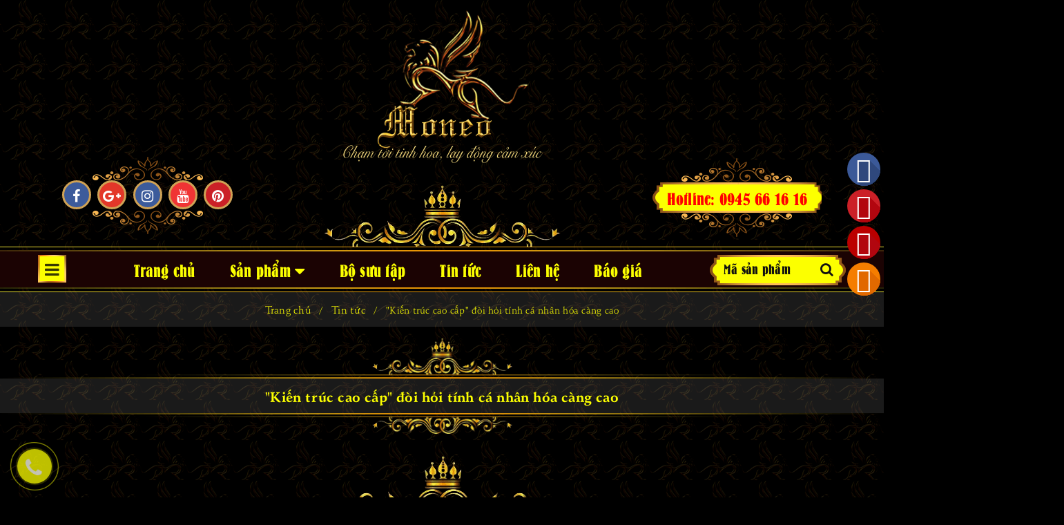

--- FILE ---
content_type: text/html; charset=utf-8
request_url: https://moneo.vn/kien-truc-cao-cap-doi-hoi-tinh-ca-nhan-hoa-cang-cao
body_size: 25538
content:
<!DOCTYPE html>
<html lang="vi">
	<head>
		<meta http-equiv="content-Type" content="text/html; charset=utf-8"/>
		<meta name="viewport" content="width=device-width, minimum-scale=1.0, maximum-scale=2.0, user-scalable=yes">			
		<meta name="theme-color" content="#fcff00">
		<title>
			"Kiến trúc cao cấp" đòi hỏi tính cá nhân hóa càng cao
			
			
			 CÔNG TY CỔ PHẦN KIẾN TRÚC VÀ ĐẦU TƯ XÂY DỰNG ANG			
		</title>
		<!-- ================= Page description ================== -->
		
		<meta name="description" content="Kh&#244;ng chỉ những vật dụng, t&#224;i sản th&#244;ng thường trong cuộc sống, thỏa m&#227;n một nhu cầu n&#224;o đ&#243;, c&#225;c sản phẩm cao cấp, xa xỉ c&#242;n thể hiện c&#225;i t&#244;i, vị tr&#237; x&#227; hội, phong c&#225;ch của chủ nh&#226;n. Người ta c&#243; thể chọn một chiếc xe theo c&#225;c nguy&#234;n tắc phong thủy, một chiếc đồng hồ theo sở th&#237;ch, &quot;độ&quot; lại &#226;m thanh tr&#234;n một chiếc &#244; t&#244;">
		
		<!-- ================= Meta ================== -->
		<meta name="keywords" content=""Kiến trúc cao cấp" đòi hỏi tính cá nhân hóa càng cao, Tin tức,  CÔNG TY CỔ PHẦN KIẾN TRÚC VÀ ĐẦU TƯ XÂY DỰNG ANG, moneo.vn"/>		
		<link rel="canonical" href="https://moneo.vn/kien-truc-cao-cap-doi-hoi-tinh-ca-nhan-hoa-cang-cao"/>
		<meta name='revisit-after' content='1 days' />
		<meta name="robots" content="noodp,index,follow" />
		<!-- ================= Favicon ================== -->
		
		<link rel="icon" href="//bizweb.dktcdn.net/100/316/118/themes/663897/assets/favicon.png?1718956262903" type="image/x-icon" />
		
		<!-- ================= Google Fonts ================== -->
		


		<style>
			#loader{
				background: url(//bizweb.dktcdn.net/100/316/118/themes/663897/assets/layer-1.png?1718956262903);
				position: fixed;
				top:0;
				left: 0;
				right: 0;
				bottom: 0;
				display: flex;
				display: -webkit-flex; /* Safari */
				-webkit-align-items: center; /* Safari 7.0+ */
				align-items: center;
				justify-content: center;
				z-index: 9999
			}
		</style>
		<!-- Facebook Open Graph meta tags -->
		

	<meta property="og:type" content="article">
	<meta property="og:title" content="&quot;Kiến tr&#250;c cao cấp&quot; đ&#242;i hỏi t&#237;nh c&#225; nh&#226;n h&#243;a c&#224;ng cao">
  	
	
		<meta property="og:image" content="http://bizweb.dktcdn.net/thumb/grande/100/316/118/articles/thang-may-mang-tinh-ca-nhan.jpg?v=1675937279490">
		<meta property="og:image:secure_url" content="https://bizweb.dktcdn.net/thumb/grande/100/316/118/articles/thang-may-mang-tinh-ca-nhan.jpg?v=1675937279490">
	

<meta property="og:description" content="Không chỉ những vật dụng, tài sản thông thường trong cuộc sống, thỏa mãn một nhu cầu nào đó, các sản phẩm cao cấp, xa xỉ còn thể hiện cái tôi, vị trí xã hội, phong cách của chủ nhân. Người ta có thể chọn một chiếc xe theo các nguyên tắc phong thủy, một chiếc đồng hồ theo sở thích, "độ" lại âm thanh trên một chiếc ô tô">
<meta property="og:url" content="https://moneo.vn/kien-truc-cao-cap-doi-hoi-tinh-ca-nhan-hoa-cang-cao">
<meta property="og:site_name" content="CÔNG TY CỔ PHẦN KIẾN TRÚC VÀ ĐẦU TƯ XÂY DỰNG ANG">		
		<!-- Plugin CSS -->	
		<script>
			var template = 'article';
		</script>

		<link rel="preconnect" href="https://moneo.vn">
		<link rel="preconnect" href="https://cdnjs.cloudflare.com">
		<link rel="preconnect" href="bizweb.dktcdn.net">
		<link rel="preconnect" href="productreviews.sapoapps.vn">



		<!-- Preload CSS -->
		<script src="https://cdnjs.cloudflare.com/ajax/libs/lozad.js/1.7.0/lozad.min.js"></script>

		<link rel="stylesheet" href="https://cdnjs.cloudflare.com/ajax/libs/twitter-bootstrap/3.3.7/css/bootstrap.min.css" />
		<link rel="stylesheet" href="https://cdnjs.cloudflare.com/ajax/libs/OwlCarousel2/2.3.4/assets/owl.carousel.min.css" />

		<!-- Build Main CSS -->

		<link href="//bizweb.dktcdn.net/100/316/118/themes/663897/assets/base.scss.css?1718956262903" rel="stylesheet" type="text/css" media="all" />		
		<link href="//bizweb.dktcdn.net/100/316/118/themes/663897/assets/style.scss.css?1718956262903" rel="stylesheet" type="text/css" media="all" />		
		<link href="//bizweb.dktcdn.net/100/316/118/themes/663897/assets/module.scss.css?1718956262903" rel="stylesheet" type="text/css" media="all" />
		<link href="//bizweb.dktcdn.net/100/316/118/themes/663897/assets/responsive.scss.css?1718956262903" rel="stylesheet" type="text/css" media="all" />


		<link rel="stylesheet" href="https://cdnjs.cloudflare.com/ajax/libs/animate.css/3.4.0/animate.min.css" />
		<link rel="stylesheet" href="https://cdnjs.cloudflare.com/ajax/libs/malihu-custom-scrollbar-plugin/3.1.5/jquery.mCustomScrollbar.min.css" defer/>

		<link href="//bizweb.dktcdn.net/100/316/118/themes/663897/assets/lightbox.css?1718956262903" rel="stylesheet" type="text/css" media="all" />
		<link rel="stylesheet" href="https://cdnjs.cloudflare.com/ajax/libs/Swiper/4.3.5/css/swiper.min.css">


		<style>
			@font-face {
				font-family: "BoQuen";
				font-display: swap;
				src: url("//bizweb.dktcdn.net/100/316/118/themes/663897/assets/unicodedisplayuvnboquen.eot?1718956262903"); /* IE9 Compat Modes */
					src: url("//bizweb.dktcdn.net/100/316/118/themes/663897/assets/unicodedisplayuvnboquen.otf?1718956262903") format("opentype"), /* Open Type Font */
						url("//bizweb.dktcdn.net/100/316/118/themes/663897/assets/unicodedisplayuvnboquen.svg?1718956262903") format("svg"), /* Legacy iOS */
							url("//bizweb.dktcdn.net/100/316/118/themes/663897/assets/unicodedisplayuvnboquen.ttf?1718956262903") format("truetype"), /* Safari, Android, iOS */
								url("//bizweb.dktcdn.net/100/316/118/themes/663897/assets/unicodedisplayuvnboquen.woff?1718956262903") format("woff"), /* Modern Browsers */
									url("//bizweb.dktcdn.net/100/316/118/themes/663897/assets/unicodedisplayuvnboquen.woff2?1718956262903") format("woff2"); /* Modern Browsers */
										font-weight: normal;
										font-style: normal;
										unicode-range: U+0020-U+002F, U+0030-U+0039, U+003A-U+0040, U+0041-U+005A, U+005B-U+0060, U+0061-U+007A, U+007B-U+007E, U+00C0-U+00C3, U+00C8-U+00CA, U+00CC-U+00CD, U+00D0, U+00D2-U+00D5, U+00D9-U+00DA, U+00DD, U+00E0-U+00E3, U+00E8-U+00EA, U+00EC-U+00ED, U+00F2-U+00F5, U+00F9-U+00FA, U+00FD, U+0102-U+0103, U+0110-U+0111, U+0128-U+0129, U+0168-U+0169, U+01A0-U+01B0, U+1EA0-U+1EF9, U+02C6-U+0323
										}
		</style>
		<script>			
			var template = 'article';			 
		</script>
		<!-- Bizweb conter for header -->
		<script>
	var Bizweb = Bizweb || {};
	Bizweb.store = 'moneo.mysapo.net';
	Bizweb.id = 316118;
	Bizweb.theme = {"id":663897,"name":"DefaultTheme","role":"main"};
	Bizweb.template = 'article';
	if(!Bizweb.fbEventId)  Bizweb.fbEventId = 'xxxxxxxx-xxxx-4xxx-yxxx-xxxxxxxxxxxx'.replace(/[xy]/g, function (c) {
	var r = Math.random() * 16 | 0, v = c == 'x' ? r : (r & 0x3 | 0x8);
				return v.toString(16);
			});		
</script>
<script>
	(function () {
		function asyncLoad() {
			var urls = ["//productreviews.sapoapps.vn/assets/js/productreviews.min.js?store=moneo.mysapo.net","//static.zotabox.com/6/f/6f14f3a63ec2768973bf6c3f099ef0ad/widgets.js?store=moneo.mysapo.net","//static.zotabox.com/6/f/6f14f3a63ec2768973bf6c3f099ef0ad/widgets.js?store=moneo.mysapo.net","https://googleshopping.sapoapps.vn/conversion-tracker/global-tag/1943.js?store=moneo.mysapo.net","https://googleshopping.sapoapps.vn/conversion-tracker/event-tag/1943.js?store=moneo.mysapo.net"];
			for (var i = 0; i < urls.length; i++) {
				var s = document.createElement('script');
				s.type = 'text/javascript';
				s.async = true;
				s.src = urls[i];
				var x = document.getElementsByTagName('script')[0];
				x.parentNode.insertBefore(s, x);
			}
		};
		window.attachEvent ? window.attachEvent('onload', asyncLoad) : window.addEventListener('load', asyncLoad, false);
	})();
</script>


<script>
	window.BizwebAnalytics = window.BizwebAnalytics || {};
	window.BizwebAnalytics.meta = window.BizwebAnalytics.meta || {};
	window.BizwebAnalytics.meta.currency = 'VND';
	window.BizwebAnalytics.tracking_url = '/s';

	var meta = {};
	
	meta.article = {"id": 2818379};
	
	
	for (var attr in meta) {
	window.BizwebAnalytics.meta[attr] = meta[attr];
	}
</script>

	
		<script src="/dist/js/stats.min.js?v=96f2ff2"></script>
	











		
		




	</head>
	<body class=lz-img data-background-image="//bizweb.dktcdn.net/100/316/118/themes/663897/assets/layer-1.png?1718956262903">		
		<div id="loader" >
	<a href="javascript:;">					
		<img src="//bizweb.dktcdn.net/100/316/118/themes/663897/assets/logo.png?1718956262903">
	</a>
</div>

	<script>
		document.onreadystatechange = function () {
			if (document.readyState === "complete") {
				document.getElementById("loader").classList.add('hidden')
			}
		}
	</script>


		<div class="page-body">
			<div class="hidden-md hidden-lg opacity_menu"></div>
			<div class="opacity_filter"></div>
			<div class="body_opactiy"></div>
			<div class="op_login"></div>
			<!-- Main content -->
			<div class="container hidden-lg hidden-md">
	<div class=row>
		<form class="input-group search-bar xs_search_form db" action="/search" method="get" role="search">		
			<input type="search" name="query" value="" placeholder="Mã sản phẩm " class="input-group-field st-default-search-input search-text" autocomplete="off">
			<span class="input-group-btn">
				<button class="btn icon-fallback-text">
					<i class="fa fa-search"></i>
				</button>
			</span>
		</form>
	</div>
</div>

<header class="header topbar_ect cf">
	
	<div class="wrap_hed cf">
		<div class="container">
			<div  class="menu-bar button-menu hidden-md hidden-lg">
				<a href="javascript:;" >
					<i class="fa fa-align-justify"></i>
				</a>
			</div>
			<div class="header-main">
				<div class="row">
					<div class="col-lg-12 col-md-12 col-sm-12 col-xs-12">
						<div class="logo a-center transition-300 animation-text-shadow-hover logo-hover_animation-toggle-up-scale">
							
							<a href="/" class="logo-wrapper ">					
								<img class=lz-img src="//bizweb.dktcdn.net/100/316/118/themes/663897/assets/eclipse-1s-200px.svg?1718956262903" data-src="//bizweb.dktcdn.net/100/316/118/themes/663897/assets/logo.png?1718956262903" alt="logo ">					
							</a>
													
						</div>
					</div>
				</div>
			</div>
		</div>
	</div>
</header>
<img src="//bizweb.dktcdn.net/100/316/118/themes/663897/assets/header-pattern.png?1718956262903" class="db m0a fix-size hidden-xs" />
<img src="//bizweb.dktcdn.net/100/316/118/themes/663897/assets/subtitle-before.png?1718956262903" class="db m0a hidden-sm hidden-md hidden-lg"/>
<img src="//bizweb.dktcdn.net/100/316/118/themes/663897/assets/header-line.png?1718956262903" class=" m0a hidden"/>
<div id="header-padding"></div>
<div id="js-anchor"></div>
<div class="main-nav js-menu-fixed">
	<div class="social-top">
		<ul class="social-icons hidden-xs">
			
			<li>
				<a class="icon-fallback-text animation-div-shadow" href="https://www.facebook.com/moneo.vn" style="background: #3c5b9b;">
					<span class="fa fa-facebook" aria-hidden="true"></span>
					<span class="fallback-text">Facebook</span>
				</a>
			</li>
			
			
			<li>
				<a class="icon-fallback-text animation-div-shadow" href="https://plus.google.com/u/0/110568733438542399541" rel="publisher" style="background: #e33729;">
					<span class="fa fa-google-plus" aria-hidden="true"></span>
					<span class="fallback-text">Google</span>
				</a>
			</li>
			
			
			<li>
				<a class="icon-fallback-text animation-div-shadow" href="#" style="background: #3c5b9b;">
					<span class="fa fa-instagram" aria-hidden="true"></span>
					<span class="fallback-text">Instagram</span>
				</a>
			</li>
			
			
			<li>
				<a class="icon-fallback-text animation-div-shadow" href="https://www.youtube.com/channel/UC-UA6uwlORPPXbYoyi-FxJQ/featured?disable_polymer=1" style="background: #f03434;">
					<span class="fa fa-youtube" aria-hidden="true"></span>
					<span class="fallback-text">YouTube</span>
				</a>
			</li>
			
			
			<li>
				<a class="icon-fallback-text animation-div-shadow" href="#" style="background: #cb2027;">
					<span class="fa fa-pinterest" aria-hidden="true"></span>
					<span class="fallback-text">Pinterest</span>
				</a>
			</li>
			
		</ul>
	</div>
	<div class="hotline-top hidden-sm hidden-xs tac db">
		<a href="tel:0945 66 16 16" class="transition-300 animation-toggle-up-scale">Hotline: 0945 66 16 16</a>
	</div>

	<div class="container nav-head">
		<div class="row">
			<div class="col-lg-12 col-md-12">
				<nav class="hidden-sm hidden-xs nav-main">
	<div class="menu_hed head_1">
		<ul class="nav nav_1">
			<li class=" nav-item nav-items category-box">
				<div class="dropdown">
					<a href="#">
						<i class="fa fa-bars" aria-hidden="true"></i>
					</a>
					<ul class="dropdown-menu js-scroll-content mCustomScrollbar">
						
						<li role="presentation"><a role="menuitem" tabindex="-1" href="/">Trang chủ</a></li>
						
						<li role="presentation"><a role="menuitem" tabindex="-1" href="/collections/all">Sản phẩm</a></li>
						
						<li role="presentation"><a role="menuitem" tabindex="-1" href="/bo-suu-tap">Bộ sưu tập</a></li>
						
						<li role="presentation"><a role="menuitem" tabindex="-1" href="/tin-tuc">Tin tức</a></li>
						
						<li role="presentation"><a role="menuitem" tabindex="-1" href="/">Liên hệ</a></li>
						
						<li role="presentation"><a role="menuitem" tabindex="-1" href="/blog-xay-dung">Blog xây dựng</a></li>
						
						<li role="presentation"><a role="menuitem" tabindex="-1" href="/phong-thuy-1">Phong thủy</a></li>
						
						<li role="presentation"><a role="menuitem" tabindex="-1" href="/tuyen-dung">Tuyển dụng</a></li>
						
						<li role="presentation"><a role="menuitem" tabindex="-1" href="/khai-toan-1">Khái toán</a></li>
						
						<li role="presentation"><a role="menuitem" tabindex="-1" href="/video">Video</a></li>
						
					</ul>
				</div>
			</li>
			
			
			 
			<li class=" nav-item nav-items  ">
				<a class="nav-link" href="/">
					Trang chủ 
					<span class="label_">
						
						<i class="label "></i>
						
					</span>
				</a>

			</li>
			
			
			
			
			<li class="menu_hovered nav-item nav-items ">
				<a href="/collections/all" class="nav-link ">
					Sản phẩm <i class="fa fa-caret-down" data-toggle="dropdown"></i>
					<span class="label_">
						
						<i class="label "></i>
						
					</span>
				</a>	
				<ul class="dropdown-menu border-box">
					
					
					<li class="nav-item-lv2">
						<a class="nav-link" href="/biet-thu-co-dien">Biệt thự cổ điển</a>
					</li>
					
					
					
					<li class="nav-item-lv2">
						<a class="nav-link" href="/biet-thu-tan-co-dien">Biệt thự tân cổ điển</a>
					</li>
					
					
					
					<li class="nav-item-lv2">
						<a class="nav-link" href="/biet-thu-hien-dai">Biệt thự hiện đại</a>
					</li>
					
					
					
					<li class="dropdown-submenu nav-items nav-item-lv2">
						<a class="nav-link" href="/cong-trinh">Công trình </a>
						<i class="fa fa-caret-right" data-toggle="dropdown"></i>
						<ul class="dropdown-menu border-box">
							
							<li class="nav-item-lv3">
								<a class="nav-link" href="/cong-trinh-mien-bac">Công trình miền Bắc</a>
							</li>	
							
							<li class="nav-item-lv3">
								<a class="nav-link" href="/cong-trinh-mien-trung">Công trình miền Trung</a>
							</li>	
							
							<li class="nav-item-lv3">
								<a class="nav-link" href="/cong-trinh-mien-nam">Công trình miền Nam</a>
							</li>	
							
						</ul>                      
					</li>
					
					
					
					<li class="dropdown-submenu nav-items nav-item-lv2">
						<a class="nav-link" href="/noi-that">Nội thất </a>
						<i class="fa fa-caret-right" data-toggle="dropdown"></i>
						<ul class="dropdown-menu border-box">
							
							<li class="nav-item-lv3">
								<a class="nav-link" href="/noi-that-co-dien">Nội thất cổ điển</a>
							</li>	
							
							<li class="nav-item-lv3">
								<a class="nav-link" href="/noi-that-tan-co-dien">Nội thất tân cổ điển</a>
							</li>	
							
							<li class="nav-item-lv3">
								<a class="nav-link" href="/noi-that-hien-dai">Nội thất hiện đại</a>
							</li>	
							
						</ul>                      
					</li>
					
					
					
					<li class="nav-item-lv2">
						<a class="nav-link" href="/cong-trinh-khac">Công trình khác</a>
					</li>
					
					
					
					<li class="nav-item-lv2">
						<a class="nav-link" href="/video-moi-nhat">Video mới nhất</a>
					</li>
					
					

				</ul>
			</li>
			
			
			
			 
			<li class=" nav-item nav-items  ">
				<a class="nav-link" href="/bo-suu-tap">
					Bộ sưu tập 
					<span class="label_">
						
						<i class="label "></i>
						
					</span>
				</a>

			</li>
			
			
			
			 
			<li class=" nav-item nav-items  ">
				<a class="nav-link" href="/tin-tuc">
					Tin tức 
					<span class="label_">
						
						<i class="label "></i>
						
					</span>
				</a>

			</li>
			
			
			
			 
			<li class=" nav-item nav-items  ">
				<a class="nav-link" href="/lien-he">
					Liên hệ 
					<span class="label_">
						
						<i class="label "></i>
						
					</span>
				</a>

			</li>
			
			
			
			 
			<li class=" nav-item nav-items  ">
				<a class="nav-link" href="/bao-gia-1">
					Báo giá 
					<span class="label_">
						
						<i class="label "></i>
						
					</span>
				</a>

			</li>
			
			
			<li class=" nav-item nav-items search-box">
				<div class="header_search search_form">
					<form class="input-group search-bar search_form" action="/search" method="get" role="search">		
						<input type="search" name="query" value="" placeholder="Mã sản phẩm " class="input-group-field st-default-search-input search-text" autocomplete="off">
						<span class="input-group-btn">
							<button class="btn icon-fallback-text">
								<i class="fa fa-search"></i>
							</button>
						</span>
					</form>
				</div>
			</li>
		</ul>	
	</div>
</nav>
			</div>
		</div>
	</div>
</div>
<!-- Menu mobile -->
<div class="menu_mobile max_991 hidden-md hidden-lg" style="display: none;">
	<ul class="ul_collections">
		<li class="special">
			<a href="/collections/all">Tất cả danh mục</a>
		</li>
		
		<li class="level0 level-top parent">
			<a href="/">Trang chủ</a>
			
		</li>
		
		<li class="level0 level-top parent">
			<a href="/collections/all">Sản phẩm</a>
			
			<i class="fa fa-angle-down"></i>
			<ul class="level0" style="display:none;">
				
				<li class="level1 "> 
					<a href="/biet-thu-co-dien"> <span>Biệt thự cổ điển</span> </a>
					
				</li>
				
				<li class="level1 "> 
					<a href="/biet-thu-tan-co-dien"> <span>Biệt thự tân cổ điển</span> </a>
					
				</li>
				
				<li class="level1 "> 
					<a href="/biet-thu-hien-dai"> <span>Biệt thự hiện đại</span> </a>
					
				</li>
				
				<li class="level1 "> 
					<a href="/cong-trinh"> <span>Công trình</span> </a>
					
					<i class="fa fa-angle-down"></i>
					<ul class="level1" style="display:none;">
						
						<li class="level2 ">
							<a href="/cong-trinh-mien-bac"><span>Công trình miền Bắc</span></a>
							
						</li>
						
						<li class="level2 ">
							<a href="/cong-trinh-mien-trung"><span>Công trình miền Trung</span></a>
							
						</li>
						
						<li class="level2 ">
							<a href="/cong-trinh-mien-nam"><span>Công trình miền Nam</span></a>
							
						</li>
						
					</ul>
					
				</li>
				
				<li class="level1 "> 
					<a href="/noi-that"> <span>Nội thất</span> </a>
					
					<i class="fa fa-angle-down"></i>
					<ul class="level1" style="display:none;">
						
						<li class="level2 ">
							<a href="/noi-that-co-dien"><span>Nội thất cổ điển</span></a>
							
						</li>
						
						<li class="level2 ">
							<a href="/noi-that-tan-co-dien"><span>Nội thất tân cổ điển</span></a>
							
						</li>
						
						<li class="level2 ">
							<a href="/noi-that-hien-dai"><span>Nội thất hiện đại</span></a>
							
						</li>
						
					</ul>
					
				</li>
				
				<li class="level1 "> 
					<a href="/cong-trinh-khac"> <span>Công trình khác</span> </a>
					
				</li>
				
				<li class="level1 "> 
					<a href="/video-moi-nhat"> <span>Video mới nhất</span> </a>
					
				</li>
				
			</ul>
			
		</li>
		
		<li class="level0 level-top parent">
			<a href="/bo-suu-tap">Bộ sưu tập</a>
			
		</li>
		
		<li class="level0 level-top parent">
			<a href="/tin-tuc">Tin tức</a>
			
		</li>
		
		<li class="level0 level-top parent">
			<a href="/lien-he">Liên hệ</a>
			
		</li>
		
		<li class="level0 level-top parent">
			<a href="/bao-gia-1">Báo giá</a>
			
		</li>
		
	</ul>


</div>
<!-- End -->

			<section class="bread-crumb cf">
	<span class="crumb-border"></span>
	<div class="container">
		<div class="row">
			<div class="col-xs-12 a-left">
				<ul class="breadcrumb" itemscope itemtype="http://data-vocabulary.org/Breadcrumb">					
					<li class="home">
						<a itemprop="url" href="/" ><span itemprop="title">Trang chủ</span></a>						
						<span class="mr_lr">&nbsp;/&nbsp;</span>
					</li>
					
					<li >
						<a itemprop="url" href="/tin-tuc"><span itemprop="title">Tin tức</span></a>	
						<span class="mr_lr">&nbsp;/&nbsp;</span>
					</li>
					<li><strong><span itemprop="title">"Kiến trúc cao cấp" đòi hỏi tính cá nhân hóa càng cao</span></strong></li>
					
				</ul>
			</div>
		</div>
	</div>
</section>
<section class="blog_page_section margin-bottom-30">
	<div class="container article-wraper">
		<div class="row row_article">
			<section class="right-content col-lg-12 col-md-12 col-sm-12 col-xs-12">
				<article class="article-main" itemscope itemtype="http://schema.org/Article">
					<meta itemprop="mainEntityOfPage" content="/kien-truc-cao-cap-doi-hoi-tinh-ca-nhan-hoa-cang-cao">
					<meta itemprop="description" content="">
					<meta itemprop="author" content="CÔNG TY CỔ PHẦN KIẾN TRÚC VÀ ĐẦU TƯ XÂY DỰNG ANG">
					<meta itemprop="headline" content=""Kiến trúc cao cấp" đòi hỏi tính cá nhân hóa càng cao">
					<meta itemprop="image" content="https:https://bizweb.dktcdn.net/100/316/118/articles/thang-may-mang-tinh-ca-nhan.jpg?v=1675937279490">
					<meta itemprop="datePublished" content="09-02-2023">
					<meta itemprop="dateModified" content="09-02-2023">
					<div class="hidden" itemprop="publisher" itemscope itemtype="https://schema.org/Organization">
						<div itemprop="logo" itemscope itemtype="https://schema.org/ImageObject">
							<img src="//bizweb.dktcdn.net/100/316/118/themes/663897/assets/logo.png?1718956262903" alt="CÔNG TY CỔ PHẦN KIẾN TRÚC VÀ ĐẦU TƯ XÂY DỰNG ANG"/>
							<meta itemprop="url" content="https://bizweb.dktcdn.net/100/316/118/themes/663897/assets/logo.png?1718956262903">
							<meta itemprop="width" content="133">
							<meta itemprop="height" content="25">
						</div>
						<meta itemprop="name" content="CÔNG TY CỔ PHẦN KIẾN TRÚC VÀ ĐẦU TƯ XÂY DỰNG ANG">
					</div>
					<div class="row hidden">
						<div class="col-lg-12 col-md-12 col-sm-12 col-xs-12 content_ar">
							<h1 class="title-head-article"><a href="javascript:;" itemprop="name">"Kiến trúc cao cấp" đòi hỏi tính cá nhân hóa càng cao</a></h1>
							<span class="time_post"><i class="fa fa-clock-o"></i>&nbsp;09/02/2023 <span class="pot"><i class="fa fa-user" aria-hidden="true"></i>&nbsp;Đăng bởi: <span class="name_">CÔNG TY CỔ PHẦN KIẾN TRÚC VÀ ĐẦU TƯ XÂY DỰNG ANG</span></span> </span>

							<div class="article-details">
								<div class="article-content">
									<div class="rte">
										<p>Không chỉ những vật dụng, tài sản thông thường trong cuộc sống, thỏa mãn một nhu cầu nào đó, các sản phẩm cao cấp, xa xỉ còn thể hiện cái tôi, vị trí xã hội, phong cách của chủ nhân. Người ta có thể chọn một chiếc xe theo các nguyên tắc phong thủy, một chiếc đồng hồ theo sở thích, "độ" lại âm thanh trên một chiếc ô tô để có những giây phút thư thái như thế nào thì người ta cũng có thể làm thế với một chiếc thang máy.</p>
<h3>Thứ nhất - Lựa chọn thiết kế riêng</h3>
<p>Thiết kế riêng được thiết kế với những kiến trúc đẹp với những kiến trúc đẹp mắt được thiết kế với những kiến trúc đẹp và đem đến</p>
<h3><img data-thumb="original" original-height="600" original-width="800" src="//bizweb.dktcdn.net/100/316/118/files/kieu-dang-thang-may-hinh-tron.jpg?v=1675938058729" /></h3>
<p>Hình dạng thang máy tiết lộ nhiều sở thích của gia chủ. Người cầu toàn, duy mỹ thường có cảm tình với chiếc thang hình tròn. Loại thang này được kỳ công nhập nguyên khối từ Châu Âu và cần nhiều không gian để lắp đặt. Thang hình vuông thường được những người yêu sự cân bằng, quy củ lựa chọn. Những người thích phá cách, mạnh mẽ lại yêu thích thang máy hình bán nguyệt.</p>
<p>Thứ hai - Chọn phong cách riêng</p>
<p>Vận chuyển bằng công cụ nâng theo chiều thẳng đứng không phải là điều mới. Từ thế kỉ 3 trước công nguyên người ta đã biết dùng công cụ này để vận chuyển, nhưng mãi tới cuối thế kỉ 19 thang máy hiện đại mới xuất hiện. Trong thời kì này thiết kế thang máy chịu ảnh hưởng của phong cách cổ điển với họa tiết cầu kì, dùng nhiều gỗ, nhiều họa tiết kiểu sắt uốn, có rào chắn kim loại tách biệt.</p>
<p>Những năm 1960 trở đi, thang máy ngày càng có nhiều nút bấm, thiết kế trở nên đơn giản hơn. Càng về sau, sự xuất hiện của các vật liệu mới càng làm cho sự lựa chọn ngày càng đa dạng nhưng thiết kế ngày càng trở nên tối giản, tiện lợi và góc cạnh cũng rõ ràng hơn. Công nghệ sản xuất hiện đại cho phép người ta cá nhân hóa từ thiết kế cho đến chất liệu, công nghệ sử dụng trong thang máy từ nhận diện bằng giọng nói cho đến thang máy đổi màu, in khắc laser các&nbsp; hình trang trí tùy ý, phối hợp đa chất liệu, trang trí trên vách thang có thể thay đổi dễ dàng.<img data-thumb="original" original-height="600" original-width="800" src="//bizweb.dktcdn.net/100/316/118/files/thang-may-mang-tinh-ca-nhan.jpg?v=1675937482407" /></p>
<p>Thang máy gia đình&nbsp;đã vươn lên bứt phá nhờ thiết kế “may đo” đơn chiếc theo thực tế từng công trình với diện tích linh hoạt tùy chỉnh phù hợp với bất kì không gian trống hình tròn, chữ nhật, tam giác…, đồng thời gia chủ có thể thỏa sức lựa chọn bảng nguyên vật liệu cabin: kính, gỗ, đá, da, kim loại… cho đến màu sắc các loại. Những loại này&nbsp;không sản xuất dây chuyền đại trà, thay vào đó, sẽ “may đo” cá nhân hóa cho từng công trình sao cho mỗi một chiếc thang máy sẽ mang đậm dấu ấn, sở thích và phong cách riêng của gia chủ.&nbsp;&nbsp;</p>
<p><img data-thumb="original" original-height="600" original-width="800" src="//bizweb.dktcdn.net/100/316/118/files/he-thong-thang-may-co-nhieu-chuc-nang-hien-dai.jpg?v=1675937718119" /></p>
<p>Thứ ba - Chọn theo phong thủy</p>
<p>Phong thủy là yếu tố được các gia chủ đặc biệt quan tâm bởi thang máy cũng mang tính chất như một thiết bị đánh dấu vị trí xã hội giống như một chiếc xe hơi. Người mệnh kim thường sẽ ưa thích chất liệu kim loại, hình dáng tròn, bầu và sắc vàng sắc trắng. Người mệnh mộc yêu thích chất liệu gỗ, da, màu xanh dương. Mệnh thủy ưa thích kính, thủy tinh, kim loại màu trắng, xám ghi ánh kim. Xanh lá cây, chất liệu đá, gỗ nhựa chọn yêu thích của người mệnh hỏa. Cuối cùng những người mệnh thổ thường thích đá, kim loại và màu sắc chủ đạo hồng, đỏ, tím</p>
<p>Thật may mắn với sự tiến bộ của công nghệ sản xuất nên mọi yêu cầu của khách hàng đều có thể dễ dàng được đáp ứng. Ngay tại Việt Nam, bạn cũng có thể dễ dàng tìm thấy câu trả lời cho mọi ý định trang trí, thiết kế của mình. Và đây cũng chính là mông bằng chứng cho thấy sự phát triển vượt bậc của ngành xây dựng, kiến trúc tại Việt Nam.</p>
<p>&nbsp;</p>
<p>&nbsp;</p>
									</div>
								</div>
							</div>
							<div class="tags_share margin-top-30">
								<div class="share_row">
									

									
									<div class="col-lg-6 col-md-6 col-sm-6 col-xs-12">
										<div class="addthis_inline_share_toolbox share_add">
											<script type="text/javascript" src="//s7.addthis.com/js/300/addthis_widget.js#pubid=ra-58589c2252fc2da4"></script>
										</div>
									</div>
									
								</div>
							</div>
						</div>


						<div class="blog_other margin-top-15 col-lg-12 col-md-12 col-sm-12 col-xs-12">

						</div>

						 
						<div class="col-xs-12 col-md-12 col-sm-12 col-lg-12">
							<form method="post" action="/posts/kien-truc-cao-cap-doi-hoi-tinh-ca-nhan-hoa-cang-cao/comments" id="article_comments" accept-charset="UTF-8"><input name="FormType" type="hidden" value="article_comments"/><input name="utf8" type="hidden" value="true"/><input type="hidden" id="Token-db6e46ee01e742b999f9e7e1042a5089" name="Token" /><script src="https://www.google.com/recaptcha/api.js?render=6Ldtu4IUAAAAAMQzG1gCw3wFlx_GytlZyLrXcsuK"></script><script>grecaptcha.ready(function() {grecaptcha.execute("6Ldtu4IUAAAAAMQzG1gCw3wFlx_GytlZyLrXcsuK", {action: "article_comments"}).then(function(token) {document.getElementById("Token-db6e46ee01e742b999f9e7e1042a5089").value = token});});</script> 
							<div class="col-xs-12" style="padding:0px;">
								
								
							</div>

							<div class="fcm cf">
								<div class="form-coment margin-bottom-30">
									<div class="row">
										<div class="col-sm-12 margin-bottom-10">
											<h5 class="title-form-coment _bold">Viết bình luận của bạn:</h5>
										</div>
										<fieldset class="form-group col-lg-6 col-md-6 col-sm-6 col-xs-12">
											<label class="hidden">Họ tên:</label>
											<input type="text" class="form-control form-control-comment form-control-lg" placeholder="Họ tên:"  value="" name="Author" Required>
										</fieldset>
										<fieldset class="form-group col-lg-6 col-md-6 col-sm-6 col-xs-12">	
											<label class="hidden">Email:</label>
											<input type="email" pattern="[a-z0-9._%+-]+@[a-z0-9.-]+\.[a-z]{2,63}$"  placeholder="Email:" data-validation="email" class="form-control form-control-comment form-control-lg" value=""  name="Email" Required>
										</fieldset>
										<fieldset class="form-group padding-bottom-0 margin-top-15 col-xs-12 col-sm-12 col-md-12"  style="margin-bottom: 20px;">	
											<label class="hidden">Nội dung:</label>
											<textarea  class="form-comment-input form-control form-control-lg" placeholder="Nội dung:" id="comment" name="Body" rows="6" Required></textarea>
										</fieldset>
										<div class="margin-top-15 col-lg-12 col-md-12 col-sm-12 col-xs-12">
											<button type="submit" class="button_40_">Gửi bình luận</button>
										</div>
									</div>
								</div> <!-- End form mail -->
							</div>
							</form>

							


						</div>
						


					</div>				
				</article>
			</section>		
		</div>
	</div>
	<img src="//bizweb.dktcdn.net/100/316/118/themes/663897/assets/product-name-before.png?1718956262903" class="block m0a"/>
	<div class="product-detail-name">
		<div class=container>
			<div class=row>
				<h1 class="title-product tac" itemprop="name">"Kiến trúc cao cấp" đòi hỏi tính cá nhân hóa càng cao</h1>
			</div>
		</div>
	</div>
	<img src="//bizweb.dktcdn.net/100/316/118/themes/663897/assets/product-name-after-2.png?1718956262903" class="block m0a"/>
	<div style="padding-bottom: 30px;"></div>

	<div class="article-details">
		<img src="//bizweb.dktcdn.net/100/316/118/themes/663897/assets/product-image-detail-before.png?1718956262903" class="block m0a"/>
		<div class=container>
			<div class=>
				<div class="article-content">
					<div class="rte">
						<p>Không chỉ những vật dụng, tài sản thông thường trong cuộc sống, thỏa mãn một nhu cầu nào đó, các sản phẩm cao cấp, xa xỉ còn thể hiện cái tôi, vị trí xã hội, phong cách của chủ nhân. Người ta có thể chọn một chiếc xe theo các nguyên tắc phong thủy, một chiếc đồng hồ theo sở thích, "độ" lại âm thanh trên một chiếc ô tô để có những giây phút thư thái như thế nào thì người ta cũng có thể làm thế với một chiếc thang máy.</p>
<h3>Thứ nhất - Lựa chọn thiết kế riêng</h3>
<p>Thiết kế riêng được thiết kế với những kiến trúc đẹp với những kiến trúc đẹp mắt được thiết kế với những kiến trúc đẹp và đem đến</p>
<h3><img data-thumb="original" original-height="600" original-width="800" src="//bizweb.dktcdn.net/100/316/118/files/kieu-dang-thang-may-hinh-tron.jpg?v=1675938058729" /></h3>
<p>Hình dạng thang máy tiết lộ nhiều sở thích của gia chủ. Người cầu toàn, duy mỹ thường có cảm tình với chiếc thang hình tròn. Loại thang này được kỳ công nhập nguyên khối từ Châu Âu và cần nhiều không gian để lắp đặt. Thang hình vuông thường được những người yêu sự cân bằng, quy củ lựa chọn. Những người thích phá cách, mạnh mẽ lại yêu thích thang máy hình bán nguyệt.</p>
<p>Thứ hai - Chọn phong cách riêng</p>
<p>Vận chuyển bằng công cụ nâng theo chiều thẳng đứng không phải là điều mới. Từ thế kỉ 3 trước công nguyên người ta đã biết dùng công cụ này để vận chuyển, nhưng mãi tới cuối thế kỉ 19 thang máy hiện đại mới xuất hiện. Trong thời kì này thiết kế thang máy chịu ảnh hưởng của phong cách cổ điển với họa tiết cầu kì, dùng nhiều gỗ, nhiều họa tiết kiểu sắt uốn, có rào chắn kim loại tách biệt.</p>
<p>Những năm 1960 trở đi, thang máy ngày càng có nhiều nút bấm, thiết kế trở nên đơn giản hơn. Càng về sau, sự xuất hiện của các vật liệu mới càng làm cho sự lựa chọn ngày càng đa dạng nhưng thiết kế ngày càng trở nên tối giản, tiện lợi và góc cạnh cũng rõ ràng hơn. Công nghệ sản xuất hiện đại cho phép người ta cá nhân hóa từ thiết kế cho đến chất liệu, công nghệ sử dụng trong thang máy từ nhận diện bằng giọng nói cho đến thang máy đổi màu, in khắc laser các&nbsp; hình trang trí tùy ý, phối hợp đa chất liệu, trang trí trên vách thang có thể thay đổi dễ dàng.<img data-thumb="original" original-height="600" original-width="800" src="//bizweb.dktcdn.net/100/316/118/files/thang-may-mang-tinh-ca-nhan.jpg?v=1675937482407" /></p>
<p>Thang máy gia đình&nbsp;đã vươn lên bứt phá nhờ thiết kế “may đo” đơn chiếc theo thực tế từng công trình với diện tích linh hoạt tùy chỉnh phù hợp với bất kì không gian trống hình tròn, chữ nhật, tam giác…, đồng thời gia chủ có thể thỏa sức lựa chọn bảng nguyên vật liệu cabin: kính, gỗ, đá, da, kim loại… cho đến màu sắc các loại. Những loại này&nbsp;không sản xuất dây chuyền đại trà, thay vào đó, sẽ “may đo” cá nhân hóa cho từng công trình sao cho mỗi một chiếc thang máy sẽ mang đậm dấu ấn, sở thích và phong cách riêng của gia chủ.&nbsp;&nbsp;</p>
<p><img data-thumb="original" original-height="600" original-width="800" src="//bizweb.dktcdn.net/100/316/118/files/he-thong-thang-may-co-nhieu-chuc-nang-hien-dai.jpg?v=1675937718119" /></p>
<p>Thứ ba - Chọn theo phong thủy</p>
<p>Phong thủy là yếu tố được các gia chủ đặc biệt quan tâm bởi thang máy cũng mang tính chất như một thiết bị đánh dấu vị trí xã hội giống như một chiếc xe hơi. Người mệnh kim thường sẽ ưa thích chất liệu kim loại, hình dáng tròn, bầu và sắc vàng sắc trắng. Người mệnh mộc yêu thích chất liệu gỗ, da, màu xanh dương. Mệnh thủy ưa thích kính, thủy tinh, kim loại màu trắng, xám ghi ánh kim. Xanh lá cây, chất liệu đá, gỗ nhựa chọn yêu thích của người mệnh hỏa. Cuối cùng những người mệnh thổ thường thích đá, kim loại và màu sắc chủ đạo hồng, đỏ, tím</p>
<p>Thật may mắn với sự tiến bộ của công nghệ sản xuất nên mọi yêu cầu của khách hàng đều có thể dễ dàng được đáp ứng. Ngay tại Việt Nam, bạn cũng có thể dễ dàng tìm thấy câu trả lời cho mọi ý định trang trí, thiết kế của mình. Và đây cũng chính là mông bằng chứng cho thấy sự phát triển vượt bậc của ngành xây dựng, kiến trúc tại Việt Nam.</p>
<p>&nbsp;</p>
<p>&nbsp;</p>
					</div>
				</div>
			</div>
		</div>
		<img src="//bizweb.dktcdn.net/100/316/118/themes/663897/assets/product-image-detail-after.png?1718956262903" class="block m0a"/>
	</div>
	<div class=container>
		<div class=row>
			<div class="collection-wrapper col-lg-12 col-md-12 col-sm-12 col-xs-12 cf">
				<div class="section-title a-center">
					<h2 class="block transition-300 animation-toggle-up-scale animation-text-shadow-hover">Bài viết liên quan</h2>
					<img src="//bizweb.dktcdn.net/100/316/118/themes/663897/assets/title-after.png?1718956262903" class="block m0a"/>
				</div>
				<div class="section-subtitle col-lg-12 a-center">
					<img src="//bizweb.dktcdn.net/100/316/118/themes/663897/assets/filter_before.png?1718956262903" class="block m0a"/>

				</div>

				
				
				

				<div class="product_wrapper">
					<div class="product_noibat_wrap">
						
						<div class="owl-carousel owl-blog-index owl-arrow-center-img owl-arrow-hidden" data-nav="false" data-dot="false" data-lg-items="3" data-md-items="3" data-height="false" data-xs-items="1" data-sm-items="2" data-margin="30">
							
							
							<div class="item_wrap_blog cf">
	<div class="item-blg blog-large">
		<div class="blog-inner">
			<div class="blog-img">
				<a href="/meo-dat-cau-thang-trong-nha-mang-den-tai-loc-va-may-man">
					
					<img src="//bizweb.dktcdn.net/thumb/large/100/316/118/themes/663897/assets/no-image.png?1718956262903" alt="Không có ảnh"/>                        
					
				</a>
			</div>
			<div class="content__">
				<h3>
					<a class="text2line tac" title="Mẹo đặt cầu thang trong nhà mang đến tài lộc và may mắn" href="/meo-dat-cau-thang-trong-nha-mang-den-tai-loc-va-may-man">Mẹo đặt cầu thang trong nhà mang đến tài lộc và may mắn</a>
				</h3>
			</div>

		</div>
	</div>
	<img src="//bizweb.dktcdn.net/100/316/118/themes/663897/assets/blog-item-after.png?1718956262903" class="block m0a"/>
	<span class='comment-info pull-left cf'>14/10/2024</span>
	<span class='comment-info pull-right cf'>0 bình luận</span>
</div>
							
							
							
							<div class="item_wrap_blog cf">
	<div class="item-blg blog-large">
		<div class="blog-inner">
			<div class="blog-img">
				<a href="/cap-nhat-xu-huong-thiet-ke-moi-phong-cach-loft-cuc-ky-hap-dan">
					
					<picture>
						<source media="(max-width: 480px)" srcset="//bizweb.dktcdn.net/thumb/large/100/316/118/articles/tim-hieu-phong-cach-loft-gac-xep.jpg?v=1677818013767">
						<source media="(min-width: 481px) and (max-width: 767px)" srcset="//bizweb.dktcdn.net/thumb/large/100/316/118/articles/tim-hieu-phong-cach-loft-gac-xep.jpg?v=1677818013767">
						<source media="(min-width: 768px) and (max-width: 1023px)" srcset="//bizweb.dktcdn.net/thumb/large/100/316/118/articles/tim-hieu-phong-cach-loft-gac-xep.jpg?v=1677818013767">
						<source media="(min-width: 1024px) and (max-width: 1199px)" srcset="//bizweb.dktcdn.net/thumb/large/100/316/118/articles/tim-hieu-phong-cach-loft-gac-xep.jpg?v=1677818013767">
						<source media="(min-width: 1200px)" srcset="//bizweb.dktcdn.net/thumb/large/100/316/118/articles/tim-hieu-phong-cach-loft-gac-xep.jpg?v=1677818013767">
						<img src="https://bizweb.dktcdn.net/100/316/118/articles/tim-hieu-phong-cach-loft-gac-xep.jpg?v=1677818013767" style="max-width:100%;" class="img-responsive" alt="Cập nhật xu hướng thiết kế mới phong cách Loft cực kỳ hấp dẫn">
					</picture>
					
				</a>
			</div>
			<div class="content__">
				<h3>
					<a class="text2line tac" title="Cập nhật xu hướng thiết kế mới phong cách Loft cực kỳ hấp dẫn" href="/cap-nhat-xu-huong-thiet-ke-moi-phong-cach-loft-cuc-ky-hap-dan">Cập nhật xu hướng thiết kế mới phong cách Loft cực kỳ hấp dẫn</a>
				</h3>
			</div>

		</div>
	</div>
	<img src="//bizweb.dktcdn.net/100/316/118/themes/663897/assets/blog-item-after.png?1718956262903" class="block m0a"/>
	<span class='comment-info pull-left cf'>02/03/2023</span>
	<span class='comment-info pull-right cf'>0 bình luận</span>
</div>
							
							
							
							<div class="item_wrap_blog cf">
	<div class="item-blg blog-large">
		<div class="blog-inner">
			<div class="blog-img">
				<a href="/gioi-thieu-07-phong-cach-thiet-ke-noi-that-thinh-hanh-nhat-hien-nay">
					
					<picture>
						<source media="(max-width: 480px)" srcset="//bizweb.dktcdn.net/thumb/large/100/316/118/articles/thiet-ke-nha-biet-thu-theo-phong-cach-toi-gian-minimalism.jpg?v=1677147045683">
						<source media="(min-width: 481px) and (max-width: 767px)" srcset="//bizweb.dktcdn.net/thumb/large/100/316/118/articles/thiet-ke-nha-biet-thu-theo-phong-cach-toi-gian-minimalism.jpg?v=1677147045683">
						<source media="(min-width: 768px) and (max-width: 1023px)" srcset="//bizweb.dktcdn.net/thumb/large/100/316/118/articles/thiet-ke-nha-biet-thu-theo-phong-cach-toi-gian-minimalism.jpg?v=1677147045683">
						<source media="(min-width: 1024px) and (max-width: 1199px)" srcset="//bizweb.dktcdn.net/thumb/large/100/316/118/articles/thiet-ke-nha-biet-thu-theo-phong-cach-toi-gian-minimalism.jpg?v=1677147045683">
						<source media="(min-width: 1200px)" srcset="//bizweb.dktcdn.net/thumb/large/100/316/118/articles/thiet-ke-nha-biet-thu-theo-phong-cach-toi-gian-minimalism.jpg?v=1677147045683">
						<img src="https://bizweb.dktcdn.net/100/316/118/articles/thiet-ke-nha-biet-thu-theo-phong-cach-toi-gian-minimalism.jpg?v=1677147045683" style="max-width:100%;" class="img-responsive" alt="Giới thiệu 07 phong cách thiết kế nội thất thịnh hành nhất hiện nay">
					</picture>
					
				</a>
			</div>
			<div class="content__">
				<h3>
					<a class="text2line tac" title="Giới thiệu 07 phong cách thiết kế nội thất thịnh hành nhất hiện nay" href="/gioi-thieu-07-phong-cach-thiet-ke-noi-that-thinh-hanh-nhat-hien-nay">Giới thiệu 07 phong cách thiết kế nội thất thịnh hành nhất hiện nay</a>
				</h3>
			</div>

		</div>
	</div>
	<img src="//bizweb.dktcdn.net/100/316/118/themes/663897/assets/blog-item-after.png?1718956262903" class="block m0a"/>
	<span class='comment-info pull-left cf'>22/02/2023</span>
	<span class='comment-info pull-right cf'>0 bình luận</span>
</div>
							
							
						</div>
						
					</div>
				</div>
			</div>
		</div>
	</div>
</section>
<div class=banner-fw>
	<img src="//bizweb.dktcdn.net/100/316/118/themes/663897/assets/banner-before.png?1718956262903" class="block m0a"/>
	<div class=banner-container>
		<a href='/collections/all'>
			<img src="//bizweb.dktcdn.net/100/316/118/themes/663897/assets/banner.png?1718956262903" alt="banner" class=img-responsive />
		</a>
	</div>
	<img src="//bizweb.dktcdn.net/100/316/118/themes/663897/assets/banner-after.png?1718956262903" class="block m0a"/>
</div>
<div class="aritcle-comment">
	<div class=container>
		<div class=row>
			 
			<form method="post" action="/posts/kien-truc-cao-cap-doi-hoi-tinh-ca-nhan-hoa-cang-cao/comments" id="article_comments" accept-charset="UTF-8"><input name="FormType" type="hidden" value="article_comments"/><input name="utf8" type="hidden" value="true"/><input type="hidden" id="Token-4737411f679340fcb0a4fee36af6fbe0" name="Token" /><script src="https://www.google.com/recaptcha/api.js?render=6Ldtu4IUAAAAAMQzG1gCw3wFlx_GytlZyLrXcsuK"></script><script>grecaptcha.ready(function() {grecaptcha.execute("6Ldtu4IUAAAAAMQzG1gCw3wFlx_GytlZyLrXcsuK", {action: "article_comments"}).then(function(token) {document.getElementById("Token-4737411f679340fcb0a4fee36af6fbe0").value = token});});</script> 
			<div class="col-xs-12" style="padding:0px;">
				
				
			</div>
			<div class="fcm cf">
				<div class="form-coment margin-bottom-30">
					<div class="">
						<div class="col-sm-12 margin-bottom-10">
							<h5 class="title-form-coment _bold">Viết bình luận</h5>
						</div>
						<fieldset class="form-group col-lg-6 col-md-6 col-sm-6 col-xs-12">
							<label class="hidden">Họ và tên:</label>
							<input type="text" class="form-control form-control-comment form-control-lg" placeholder="Họ và tên*"  value="" name="Author" Required>
						</fieldset>
						<fieldset class="form-group col-lg-6 col-md-6 col-sm-6 col-xs-12">	
							<label class="hidden">Email:</label>
							<input type="email" pattern="[a-z0-9._%+-]+@[a-z0-9.-]+\.[a-z]{2,63}$"  placeholder="Email*" data-validation="email" class="form-control form-control-comment form-control-lg" value=""  name="Email" Required>
						</fieldset>
						<fieldset class="form-group padding-bottom-0 margin-top-15 col-xs-12 col-sm-12 col-md-12">	
							<label class="hidden">Nội dung khác*</label>
							<textarea  class="form-comment-input form-control form-control-lg" placeholder="Nội dung khác*" id="comment" name="Body" rows="6" Required></textarea>
						</fieldset>
						<img src="//bizweb.dktcdn.net/100/316/118/themes/663897/assets/comment-after.png?1718956262903" class="block m0a"/>
						<div class="margin-top-15 col-lg-12 col-md-12 col-sm-12 col-xs-12">
							<img src="//bizweb.dktcdn.net/100/316/118/themes/663897/assets/submit-before.png?1718956262903" class="block m0a"/>
							<button type="submit" class="transition-300 animation-toggle-up-scale block m0a">Gửi bình luận</button>
							<img src="//bizweb.dktcdn.net/100/316/118/themes/663897/assets/submit-before.png?1718956262903" class="block m0a rotate"/>
						</div>
					</div>
				</div> <!-- End form mail -->
			</div>
			</form>

			
			
		</div>
	</div>
</div>
<div class="ab-module-article-mostview"></div>
<input class="abbs-article-id" type="hidden" data-article-id="2818379">
<script>
	
</script>


			<style>
	.suntory-alo-phone {
		background-color: transparent;
		cursor: pointer;
		height: 95px;
		top:initial!important;
		position: fixed;
		transition: visibility 0.5s ease 0s;
		width: 120px;
		z-index: 20!important;
	}
	.suntory-alo-ph-circle {
		animation: 1.2s ease-in-out 0s normal none infinite running suntory-alo-circle-anim;
		background-color: transparent;
		border: 2px solid rgba(30, 30, 30, 0.4);
		border-radius: 100%;
		height: 100px;
		left: 0px;
		opacity: 0.1;
		position: absolute;
		top: 0px;
		transform-origin: 50% 50% 0;
		transition: all 0.5s ease 0s;
		width: 100px;
	}
	.suntory-alo-ph-circle-fill {
		animation: 2.3s ease-in-out 0s normal none infinite running suntory-alo-circle-fill-anim;
		border: 2px solid transparent;
		border-radius: 100%;
		height: 70px;
		left: 15px;
		position: absolute;
		top: 15px;
		transform-origin: 50% 50% 0;
		transition: all 0.5s ease 0s;
		width: 70px;
	}
	.suntory-alo-ph-img-circle {
		/* animation: 1s ease-in-out 0s normal none infinite running suntory-alo-circle-img-anim; */
		border: 2px solid transparent;
		border-radius: 100%;
		height: 50px;
		left: 25px;
		opacity: 0.7;
		position: absolute;
		top: 25px;
		transform-origin: 50% 50% 0;
		width: 50px;
	}
	.suntory-alo-phone.suntory-alo-hover, .suntory-alo-phone:hover {
		opacity: 1;
	}
	.suntory-alo-phone.suntory-alo-active .suntory-alo-ph-circle {
		animation: 1.1s ease-in-out 0s normal none infinite running suntory-alo-circle-anim !important;
	}
	.suntory-alo-phone.suntory-alo-static .suntory-alo-ph-circle {
		animation: 2.2s ease-in-out 0s normal none infinite running suntory-alo-circle-anim !important;
	}
	.suntory-alo-phone.suntory-alo-hover .suntory-alo-ph-circle, .suntory-alo-phone:hover .suntory-alo-ph-circle {
		border-color: #00aff2;
		opacity: 0.5;
	}
	.suntory-alo-phone.suntory-alo-green.suntory-alo-hover .suntory-alo-ph-circle, .suntory-alo-phone.suntory-alo-green:hover .suntory-alo-ph-circle {
		border-color: #EB278D;
		opacity: 1;
	}
	.suntory-alo-phone.suntory-alo-green .suntory-alo-ph-circle {
		border-color: #fcff00;
		opacity: 1;
	}
	.suntory-alo-phone.suntory-alo-hover .suntory-alo-ph-circle-fill, .suntory-alo-phone:hover .suntory-alo-ph-circle-fill {
		background-color: rgba(255, 255, 0, 0.9);
	}
	.suntory-alo-phone.suntory-alo-green.suntory-alo-hover .suntory-alo-ph-circle-fill, .suntory-alo-phone.suntory-alo-green:hover .suntory-alo-ph-circle-fill {
		background-color: #EB278D;
	}
	.suntory-alo-phone.suntory-alo-green .suntory-alo-ph-circle-fill {
		background-color: rgba(255, 255, 0, 0.9);
	}

	.suntory-alo-phone.suntory-alo-hover .suntory-alo-ph-img-circle, .suntory-alo-phone:hover .suntory-alo-ph-img-circle {
		background-color: #00aff2;
	}
	.suntory-alo-phone.suntory-alo-green.suntory-alo-hover .suntory-alo-ph-img-circle, .suntory-alo-phone.suntory-alo-green:hover .suntory-alo-ph-img-circle {
		background-color: #EB278D;
	}
	.suntory-alo-phone.suntory-alo-green .suntory-alo-ph-img-circle {
		background-color: #fcff00;
	}
	@keyframes suntory-alo-circle-anim {
		0% {
			opacity: 0.1;
			transform: rotate(0deg) scale(0.5) skew(1deg);
		}
		30% {
			opacity: 0.5;
			transform: rotate(0deg) scale(0.7) skew(1deg);
		}
		100% {
			opacity: 0.6;
			transform: rotate(0deg) scale(1) skew(1deg);
		}
	}

	@keyframes suntory-alo-circle-img-anim {
		0% {
			transform: rotate(0deg) scale(1) skew(1deg);
		}
		10% {
			transform: rotate(-25deg) scale(1) skew(1deg);
		}
		20% {
			transform: rotate(25deg) scale(1) skew(1deg);
		}
		30% {
			transform: rotate(-25deg) scale(1) skew(1deg);
		}
		40% {
			transform: rotate(25deg) scale(1) skew(1deg);
		}
		50% {
			transform: rotate(0deg) scale(1) skew(1deg);
		}
		100% {
			transform: rotate(0deg) scale(1) skew(1deg);
		}
	}
	@keyframes suntory-alo-circle-fill-anim {
		0% {
			opacity: 0.2;
			transform: rotate(0deg) scale(0.7) skew(1deg);
		}
		50% {
			opacity: 0.2;
			transform: rotate(0deg) scale(1) skew(1deg);
		}
		100% {
			opacity: 0.2;
			transform: rotate(0deg) scale(0.7) skew(1deg);
		}
	}
	.suntory-alo-ph-img-circle i {
		animation: 1s ease-in-out 0s normal none infinite running suntory-alo-circle-img-anim;
		font-size: 30px;
		line-height: 50px;
		padding-left: 10px;
		color: #fff;
	}

	/*=================== End phone ring ===============*/
	@keyframes suntory-alo-ring-ring {
		0% {
			transform: rotate(0deg) scale(1) skew(1deg);
		}
		10% {
			transform: rotate(-25deg) scale(1) skew(1deg);
		}
		20% {
			transform: rotate(25deg) scale(1) skew(1deg);
		}
		30% {
			transform: rotate(-25deg) scale(1) skew(1deg);
		}
		40% {
			transform: rotate(25deg) scale(1) skew(1deg);
		}
		50% {
			transform: rotate(0deg) scale(1) skew(1deg);
		}
		100% {
			transform: rotate(0deg) scale(1) skew(1deg);
		}
	}
</style>
<a href="tel:0945 66 16 16" class="suntory-alo-phone suntory-alo-green" id="suntory-alo-phoneIcon" style="left: 0px; bottom: 0px;">
	<div class="suntory-alo-ph-circle"></div>
	<div class="suntory-alo-ph-circle-fill"></div>
	<div class="suntory-alo-ph-img-circle"><i class="fa fa-phone"></i></div>
</a>	
			












<img src="//bizweb.dktcdn.net/100/316/118/themes/663897/assets/footer-before.png?1718956262903" class="db m0a hidden-xs"/>
<img src="//bizweb.dktcdn.net/100/316/118/themes/663897/assets/subtitle-before.png?1718956262903" class="db m0a hidden-sm hidden-md hidden-lg"/>
<footer class="footer cf lz-img" data-background-image="//bizweb.dktcdn.net/100/316/118/themes/663897/assets/footer-bg.jpg?1718956262903">
	<div class="section-title title-type2 a-center">
		<div class=container>
			<div class=row>
				<div class="col-lg-12 col-md-12 col-sm-12 a-center">
					<h2 class="transition-300 animation-text-shadow-hover">
						<a href="/lien-he" title="Liên hệ với chúng tôi">
							Liên hệ với chúng tôi
						</a>
					</h2>
				</div>
			</div>
		</div>

	</div>
	<div class="container footer-content">
		<div class="">
			<div class="col-lg-8 col-md-8 col-sm-6">
				<div class=row>
					<p class="footer-company-name a-center">CÔNG TY CỔ PHẦN KIẾN TRÚC VÀ ĐẦU TƯ XÂY DỰNG ANG</p>
					<img src="//bizweb.dktcdn.net/100/316/118/themes/663897/assets/footer-content-before.png?1718956262903" class="block m0a"/>
					<div class="col-lg-6 col-md-6 footer-left-content">
						<p>Số ĐKKD:<b> 0105387033, Sở KHĐT HN</b></p>
						<ul class="toggle-mn" style="display:none;">
							
							<li><a class="ef" href="/chinh-sach">Chính sách bảo mật</a></li>
							
							<li><a class="ef" href="/chinh-sach">Chính sách vận chuyển</a></li>
							
							<li><a class="ef" href="/chinh-sach">Chính sách đổi trả</a></li>
							
							<li><a class="ef" href="/dieu-khoan">Quy định sử dụng</a></li>
							
						</ul>
					</div>
					<div class="col-lg-6 col-md-6 footer-left-content">
						<p>Add: <b>211 Khương Trung, Thanh Xuân, HN</b></p>
						<p>Office: <b>137 Nguyễn Xiển, Thanh Xuân, Hà Nội</b></p>
						<p>Hotline: <a href="tel:0945661616"><b>0945 661 616</b></a></p>
						<p>Email: <a href="mailto:angcovat.vn@gmail.com"><b>angcovat.vn@gmail.com</b></a></p>
						<span class="db footer-add-title a-center">chi nhánh phía nam</span>
						<p>Add: <b>Khu dân cư Thới An, Phường Thới An, Quận 12, Tp.HCM</b>
</p>
					</div>
				</div>

			</div>
			<div class="col-lg-4 col-md-4 col-sm-6">
				<span class="db footer-company-name a-center">GOOGLE MAP</span>
				<img src="//bizweb.dktcdn.net/100/316/118/themes/663897/assets/footer-map-before.png?1718956262903" class="block m0a"/>
				<iframe class=lz-img title="Bản đồ liên hệ" data-src="https://www.google.com/maps/embed?pb=!1m18!1m12!1m3!1d3725.1338213607933!2d105.80457861493187!3d20.987272186020864!2m3!1f0!2f0!3f0!3m2!1i1024!2i768!4f13.1!3m3!1m2!1s0x3135aceabec4145b:0x9aedc2deeebf7658!2zMTM3IMSQxrDhu51uZyBOZ3V54buFbiBYaeG7g24sIEjhuqEgxJDDrG5oLCBUaGFuaCBYdcOibiwgSMOgIE7hu5lp!5e0!3m2!1svi!2s!4v1530234820299" width="100%" height="225" frameborder="0" style="border:0" allowfullscreen></iframe>
			</div>
			<img src="//bizweb.dktcdn.net/100/316/118/themes/663897/assets/footer-content-after.png?1718956262903" class="block m0a"/>
			<div class="col-lg-2 bct">
				<img src="//bizweb.dktcdn.net/100/316/118/themes/663897/assets/dangky.png?1718956262903"/>
			</div>
			<div class="col-lg-8 col-md-12">
				<div class="social-top footer-social">
					<ul class="social-icons">
						
						<li>
							<a class="icon-fallback-text animation-div-shadow" href="https://www.facebook.com/moneo.vn" style="background: #3c5b9b;">
								<span class="fa fa-facebook" aria-hidden="true"></span>
								<span class="fallback-text">Facebook</span>
							</a>
						</li>
						
						
						<li>
							<a class="icon-fallback-text animation-div-shadow" href="https://plus.google.com/u/0/110568733438542399541" rel="publisher" style="background: #e33729;">
								<span class="fa fa-google-plus" aria-hidden="true"></span>
								<span class="fallback-text">Google</span>
							</a>
						</li>
						
						
						<li>
							<a class="icon-fallback-text animation-div-shadow" href="#" style="background: #3c5b9b;">
								<span class="fa fa-instagram" aria-hidden="true"></span>
								<span class="fallback-text">Instagram</span>
							</a>
						</li>
						
						
						<li>
							<a class="icon-fallback-text animation-div-shadow" href="https://www.youtube.com/channel/UC-UA6uwlORPPXbYoyi-FxJQ/featured?disable_polymer=1" style="background: #f03434;">
								<span class="fa fa-youtube" aria-hidden="true"></span>
								<span class="fallback-text">YouTube</span>
							</a>
						</li>
						
						
						<li>
							<a class="icon-fallback-text animation-div-shadow" href="#" style="background: #3c5b9b;">
								<span class="fa fa-pinterest" aria-hidden="true"></span>
								<span class="fallback-text">Pinterest</span>
							</a>
						</li>
						
					</ul>
				</div>
			</div>
		</div>
	</div>
	
	<a href="#" id="back-to-top" class="backtop"  title="Lên đầu trang"><i class="fa fa-angle-up"></i></a>
	
</footer>
<img src="//bizweb.dktcdn.net/100/316/118/themes/663897/assets/filter_after.png?1718956262903" class="db m0a hidden-sm hidden-md hidden-lg"/>
<img src="//bizweb.dktcdn.net/100/316/118/themes/663897/assets/footer-after.png?1718956262903" class="db m0a hidden-xs"/>	
			<!-- Add to cart -->	
			

<div id="quick-view-product" class="quickview-product" style="display:none;">
	<div class="quickview-overlay fancybox-overlay fancybox-overlay-fixed"></div>
	<div class="quick-view-product"></div>
	<div id="quickview-modal" style="display:none;">
		<div class="quick-nameproduct">
			<img src="//bizweb.dktcdn.net/100/316/118/themes/663897/assets/product-name-before.png?1718956262903" class="block m0a"/>
			<h3 class="qwp-name">abc</h3>
			<img src="//bizweb.dktcdn.net/100/316/118/themes/663897/assets/product-name-after-2.png?1718956262903" class="block m0a"/>
		</div>
		<img src="//bizweb.dktcdn.net/100/316/118/themes/663897/assets/product-image-detail-before.png?1718956262903" class="block m0a"/>
		<div class="block-quickview primary_block row">

			<div class="product-left-column col-xs-12 col-sm-9 col-md-9 col-lg-9">
				<div class="wrap_image_qv">
					<div class="clearfix image-block img_large_quickviews">
						<span class="view_full_size">
							<a class="img-product" title="" href="javascript:;">
								<img id="product-featured-image-quickview" class="img-responsive product-featured-image-quickview" src="//bizweb.dktcdn.net/100/316/118/themes/663897/assets/logo.png?1718956262903" alt="quickview"/>
							</a>
						</span>
						<div class="loading-imgquickview" style="display:none;"></div>
					</div>
				</div>
			</div>
			<div class="col-xs-12 col-sm-3 col-md-3 col-lg-3">
				<div class="tumb_quickviews more-view-wrapper clearfix">
					<div class="thumbs_quickview" id="thumbs_list_quickview">
						<ul class="product-photo-thumbs quickview-more-views-owlslider slides" id="thumblist_quickview">

						</ul>
					</div>
				</div>
			</div>
		</div>    

		<form action="/cart/add" method="post" enctype="multipart/form-data" class="quick_option variants form-ajaxtocart hidden">
			<span class="price-product-detail hidden" style="opacity: 0;">
				<span class=""></span>
			</span>
			<select name='variantId' class="hidden" style="display:none"></select>
			<div class="clearfix"></div>
			<div class="quantity_wanted_p">
				<div class="input_qty_qv input_number_product">
					<a class="btn_num num_1 button button_qty" onClick="var result = document.getElementById('quantity-detail'); var qtyqv = result.value; if( !isNaN( qtyqv ) &amp;&amp; qtyqv &gt; 1 ) result.value--;return false;" >-</a>
					<input type="text" id="quantity-detail" name="quantity" value="1" onkeypress="if ( isNaN(this.value + String.fromCharCode(event.keyCode) )) return false;" onchange="if(this.value == 0)this.value=1;" class="form-control prd_quantity">
					<a class="btn_num num_2 button button_qty" onClick="var result = document.getElementById('quantity-detail'); var qtyqv = result.value; if( !isNaN( qtyqv )) result.value++;return false;" >+</a>
				</div>
				<button type="submit" name="add" class="btn btn-primary fix_add_to_cart button_cart_buy_enable add_to_cart_detail ajax_addtocart">
					<i class="ion-android-cart"></i>&nbsp;&nbsp;<span >Thêm vào giỏ hàng</span>
				</button>
			</div>
			<div class="total-price" style="display:none">
				<label>Tổng cộng: </label>
				<span></span>
			</div>

		</form>
		<img src="//bizweb.dktcdn.net/100/316/118/themes/663897/assets/product-image-detail-after.png?1718956262903" class="block m0a"/>
		<a title="Close" class="quickview-close close-window" href="javascript:;" onclick='$("#quick-view-product").hide();'><i class="fa   fa-times"></i></a>
	</div>    
</div>
<script type="text/javascript">  
	Bizweb.doNotTriggerClickOnThumb = false;
	function changeImageQuickView(img, selector) {
		var src = $(img).attr("src");
		src = src.replace("_compact", "");
		$(selector).attr("src", src);
	}
	function validate(evt) {
		var theEvent = evt || window.event;
		var key = theEvent.keyCode || theEvent.which;
		key = String.fromCharCode( key );
		var regex = /[0-9]|\./;
		if( !regex.test(key) ) {
			theEvent.returnValue = false;
			if(theEvent.preventDefault) theEvent.preventDefault();
		}
	}
	var selectCallbackQuickView = function(variant, selector) {
		$('#quick-view-product form').show();
		var productItem = jQuery('.quick-view-product .product-item'),
			addToCart = productItem.find('.add_to_cart_detail'),
			productPrice = productItem.find('.price'),
			comparePrice = productItem.find('.old-price'),
			status = productItem.find('.soluong'),
			vat = productItem.find('.vat_ .vat_qv'),
			input = productItem.find('.input_qty_qv'),
			status_available = productItem.find('.status_name'),
			totalPrice = productItem.find('.total-price span');


		if (variant && variant.available) {

			var form = jQuery('#' + selector.domIdPrefix).closest('form');
			for (var i=0,length=variant.options.length; i<length; i++) {
				var radioButton = form.find('.swatch[data-option-index="' + i + '"] :radio[value="' + variant.options[i] +'"]');
				if (radioButton.size()) {
					radioButton.get(0).checked = true;
				}
			}

			addToCart.removeClass('disabled').removeAttr('disabled');
			$(addToCart).find("span").text("Thêm vào giỏ hàng");
			status_available.text('Còn hàng');
			input.removeClass('hidden');
			if(variant.price < 1){			   
				$("#quick-view-product .price").html('Liên hệ');
				$("#quick-view-product del, #quick-view-product .quantity_wanted_p").hide();
				$("#quick-view-product .prices .old-price").hide();

			}else{
				productPrice.html(Bizweb.formatMoney(variant.price, "{{amount_no_decimals_with_comma_separator}}₫"));
													 if ( variant.compare_at_price > variant.price ) {
								  comparePrice.html(Bizweb.formatMoney(variant.compare_at_price, "{{amount_no_decimals_with_comma_separator}}₫")).show();         
								  productPrice.addClass('on-sale');
			} else {
				comparePrice.hide();
				productPrice.removeClass('on-sale');
			}

			$(".quantity_wanted_p").show();


		}


		
		updatePricingQuickView();
		
							/*begin variant image*/
							if (variant && variant.featured_image) {

			var originalImage = $("#product-featured-image-quickview");
			var newImage = variant.featured_image;
			var element = originalImage[0];
			Bizweb.Image.switchImage(newImage, element, function (newImageSizedSrc, newImage, element) {
				$('#thumblist_quickview img').each(function() {
					var parentThumbImg = $(this).parent();
					var productImage = $(this).parent().data("image");
					if (newImageSizedSrc.includes(productImage)) {
						$(this).parent().trigger('click');
						return false;
					}
				});

			});
			$('#product-featured-image-quickview').attr('src',variant.featured_image.src);
		}
	} else {

		addToCart.addClass('disabled').attr('disabled', 'disabled');
		$(addToCart).find("span").text("Hết hàng");	
		status_available.text('Hết hàng');
		$(".quantity_wanted_p").show();
		input.addClass('hidden');
		if(variant){
			if(variant.price < 1){			   

				$("#quick-view-product .price").html('Liên hệ');
				$("#quick-view-product del").hide();
				$("#quick-view-product .quantity_wanted_p").hide();
				$("#quick-view-product .prices .old-price").hide();

				comparePrice.hide();
				productPrice.removeClass('on-sale');
				addToCart.addClass('disabled').attr('disabled', 'disabled');
				$(addToCart).find("span").text("Hết hàng");				   
			}else{
				if ( variant.compare_at_price > variant.price ) {
					comparePrice.html(Bizweb.formatMoney(variant.compare_at_price, "{{amount_no_decimals_with_comma_separator}}₫")).show();         
														 productPrice.addClass('on-sale');
									  } else {
									  comparePrice.hide();
					productPrice.removeClass('on-sale');
					$("#quick-view-product .prices .old-price").html('');
				}
				$("#quick-view-product .price").html(Bizweb.formatMoney(variant.price, "{{amount_no_decimals_with_comma_separator}}₫"));
																		$("#quick-view-product del ").hide();
													 $("#quick-view-product .prices .old-price").show();

				addToCart.addClass('disabled').attr('disabled', 'disabled');
				$(addToCart).find("span").text("Hết hàng");
			}
		}else{
			$("#quick-view-product .price").html('Liên hệ');
			$("#quick-view-product del").hide();
			$("#quick-view-product .quantity_wanted_p").hide();
			$("#quick-view-product .prices .old-price").hide();
			comparePrice.hide();
			productPrice.removeClass('on-sale');
			addToCart.addClass('disabled').attr('disabled', 'disabled');
			$(addToCart).find("span").text("Hết hàng");	
		}
	}
	/*begin variant image*/
	if (variant && variant.featured_image) {

		var originalImage = $("#product-featured-image-quickview");
		var newImage = variant.featured_image;
		var element = originalImage[0];
		Bizweb.Image.switchImage(newImage, element, function (newImageSizedSrc, newImage, element) {
			$('#thumblist_quickview img').each(function() {
				var parentThumbImg = $(this).parent();
				var productImage = $(this).parent().data("image");
				if (newImageSizedSrc.includes(productImage)) {
					$(this).parent().trigger('click');
					return false;
				}
			});

		});
		$('#product-featured-image-quickview').attr('src',variant.featured_image.src);
	}

	};
</script> 
			<div class="ajax-load"> 
	<span class="loading-icon">
		<svg version="1.1"  xmlns="http://www.w3.org/2000/svg" xmlns:xlink="http://www.w3.org/1999/xlink" x="0px" y="0px"
			 width="24px" height="30px" viewBox="0 0 24 30" style="enable-background:new 0 0 50 50;" xml:space="preserve">
			<rect x="0" y="10" width="4" height="10" fill="#333" opacity="0.2">
				<animate attributeName="opacity" attributeType="XML" values="0.2; 1; .2" begin="0s" dur="0.6s" repeatCount="indefinite" />
				<animate attributeName="height" attributeType="XML" values="10; 20; 10" begin="0s" dur="0.6s" repeatCount="indefinite" />
				<animate attributeName="y" attributeType="XML" values="10; 5; 10" begin="0s" dur="0.6s" repeatCount="indefinite" />
			</rect>
			<rect x="8" y="10" width="4" height="10" fill="#333"  opacity="0.2">
				<animate attributeName="opacity" attributeType="XML" values="0.2; 1; .2" begin="0.15s" dur="0.6s" repeatCount="indefinite" />
				<animate attributeName="height" attributeType="XML" values="10; 20; 10" begin="0.15s" dur="0.6s" repeatCount="indefinite" />
				<animate attributeName="y" attributeType="XML" values="10; 5; 10" begin="0.15s" dur="0.6s" repeatCount="indefinite" />
			</rect>
			<rect x="16" y="10" width="4" height="10" fill="#333"  opacity="0.2">
				<animate attributeName="opacity" attributeType="XML" values="0.2; 1; .2" begin="0.3s" dur="0.6s" repeatCount="indefinite" />
				<animate attributeName="height" attributeType="XML" values="10; 20; 10" begin="0.3s" dur="0.6s" repeatCount="indefinite" />
				<animate attributeName="y" attributeType="XML" values="10; 5; 10" begin="0.3s" dur="0.6s" repeatCount="indefinite" />
			</rect>
		</svg>
	</span>
</div>

<div class="loading awe-popup">
	<div class="overlay"></div>
	<div class="loader" title="2">
		<svg version="1.1"  xmlns="http://www.w3.org/2000/svg" xmlns:xlink="http://www.w3.org/1999/xlink" x="0px" y="0px"
			 width="24px" height="30px" viewBox="0 0 24 30" style="enable-background:new 0 0 50 50;" xml:space="preserve">
			<rect x="0" y="10" width="4" height="10" fill="#333" opacity="0.2">
				<animate attributeName="opacity" attributeType="XML" values="0.2; 1; .2" begin="0s" dur="0.6s" repeatCount="indefinite" />
				<animate attributeName="height" attributeType="XML" values="10; 20; 10" begin="0s" dur="0.6s" repeatCount="indefinite" />
				<animate attributeName="y" attributeType="XML" values="10; 5; 10" begin="0s" dur="0.6s" repeatCount="indefinite" />
			</rect>
			<rect x="8" y="10" width="4" height="10" fill="#333"  opacity="0.2">
				<animate attributeName="opacity" attributeType="XML" values="0.2; 1; .2" begin="0.15s" dur="0.6s" repeatCount="indefinite" />
				<animate attributeName="height" attributeType="XML" values="10; 20; 10" begin="0.15s" dur="0.6s" repeatCount="indefinite" />
				<animate attributeName="y" attributeType="XML" values="10; 5; 10" begin="0.15s" dur="0.6s" repeatCount="indefinite" />
			</rect>
			<rect x="16" y="10" width="4" height="10" fill="#333"  opacity="0.2">
				<animate attributeName="opacity" attributeType="XML" values="0.2; 1; .2" begin="0.3s" dur="0.6s" repeatCount="indefinite" />
				<animate attributeName="height" attributeType="XML" values="10; 20; 10" begin="0.3s" dur="0.6s" repeatCount="indefinite" />
				<animate attributeName="y" attributeType="XML" values="10; 5; 10" begin="0.3s" dur="0.6s" repeatCount="indefinite" />
			</rect>
		</svg>
	</div>

</div>


<div class="error-popup awe-popup">
	<div class="overlay no-background"></div>
	<div class="popup-inner content">
		<div class="error-message"></div>
	</div>
</div>		
			<div id="popup-cart" class="modal fade" role="dialog">
	<div id="popup-cart-desktop" class="clearfix">
		<div class="title-popup-cart">
			<img src="//bizweb.dktcdn.net/100/316/118/themes/663897/assets/ico_check_.png?1718956262903"  alt="CÔNG TY CỔ PHẦN KIẾN TRÚC VÀ ĐẦU TƯ XÂY DỰNG ANG"/> <span class="your_product">Bạn đã thêm [<span class="cart-popup-name"></span>] vào giỏ hàng thành công ! </span>
		</div>
		<div class="wrap_popup">
			<div class="title-quantity-popup" >
				<span class="cart_status" onclick="window.location.href='/cart';">Giỏ hàng của bạn có <span class="cart-popup-count"></span> sản phẩm </span>
			</div>
			<div class="content-popup-cart">
				<div class="thead-popup">
					<div style="width: 53%;" class="text-left">Sản phẩm</div>
					<div style="width: 15%;" class="text-center">Đơn giá</div>
					<div style="width: 15%;" class="text-center">Số lượng</div>
					<div style="width: 17%;" class="text-center">Thành tiền</div>
				</div>
				<div class="tbody-popup scrollbar-dynamic">
				</div>
				<div class="tfoot-popup">
					<div class="tfoot-popup-1 a-right clearfix">
						<span class="total-p popup-total">Tổng tiền thanh toán: <span class="total-price"></span></span>
					</div>
					<div class="tfoot-popup-2 clearfix">
						<a class="button buy_ btn-proceed-checkout" title="tiếp tục mua hàng" href="javascript:;" onclick="$('#popup-cart').modal('hide');"><span><span>Tiếp tục mua hàng</span></span></a>
						<a class="button checkout_ btn-proceed-checkout" title="Thực hiện thanh toán" href="/checkout"><span>Thực hiện thanh toán</span></a>

					</div>
				</div>
			</div>
			<a title="Close" class="quickview-close close-window" href="javascript:;" onclick="$('#popup-cart').modal('hide');"><i class="fa  fa-close"></i></a>
		</div>
	</div>

</div>
<div id="myModal" class="modal fade" role="dialog">
</div>


			<!-- Main lib JS -->	




			<!-- Bizweb javascript customer -->
			<script src="https://cdnjs.cloudflare.com/ajax/libs/jquery/2.2.4/jquery.min.js"></script> 
			
			<!-- Bizweb javascript -->
			<script src="//bizweb.dktcdn.net/100/316/118/themes/663897/assets/option-selectors.js?1718956262903" type="text/javascript"></script>
			<script src="//bizweb.dktcdn.net/assets/themes_support/api.jquery.js" type="text/javascript"></script> 



			<!-- Plugin JS -->
			 
			<script src="https://cdnjs.cloudflare.com/ajax/libs/lodash.js/4.17.10/lodash.min.js"></script>
			<script src="https://cdnjs.cloudflare.com/ajax/libs/flexslider/2.7.2/jquery.flexslider-min.js"></script>
			<script src="https://cdnjs.cloudflare.com/ajax/libs/OwlCarousel2/2.3.4/owl.carousel.min.js" ></script>
			<script src="https://cdnjs.cloudflare.com/ajax/libs/waypoints/4.0.1/jquery.waypoints.min.js" ></script>
			<script src="https://cdnjs.cloudflare.com/ajax/libs/Counter-Up/1.0.0/jquery.counterup.min.js" ></script>


			<script src="//bizweb.dktcdn.net/100/316/118/themes/663897/assets/cs.script.js?1718956262903" type="text/javascript"></script>
			<script>
	Bizweb.updateCartFromForm = function(cart, cart_summary_id, cart_count_id) {
		if ((typeof cart_summary_id) === 'string') {
			var cart_summary = jQuery(cart_summary_id);
			if (cart_summary.length) {
				// Start from scratch.
				cart_summary.empty();
				// Pull it all out.        
				jQuery.each(cart, function(key, value) {
					if (key === 'items') {

						var table = jQuery(cart_summary_id);           
						if (value.length) {   
							jQuery('<ul class="list-item-cart"></ul>').appendTo(table);
							jQuery.each(value, function(i, item) {	

								var src = item.image;
								if(src == null){
									src = "http://bizweb.dktcdn.net/thumb/large/assets/themes_support/noimage.gif";
								}
								var buttonQty = "";
								if(item.quantity == '1'){
									// buttonQty = 'disabled';
								}else{
									buttonQty = '';
								}
								jQuery('<li class="item productid-' + item.variant_id +'"><div class="wrap_item"><a class="product-image" href="' + item.url + '" title="' + item.name + '">'
									   + '<img alt="'+  item.name  + '" src="' + src +  '"width="'+ '80' +'"\></a>'
									   + '<div class="detail-item"><div class="product-details"> <a href="javascript:;" data-id="'+ item.variant_id +'" title="Xóa" class="remove-item-cart fa fa-close">&nbsp;</a>'
									   + '<h3 class="product-name text1line"> <a href="' + item.url + '" title="' + item.name + '">' + item.name + '</a></h3></div>'
									   + '<div class="product-details-bottom"><span class="price">' + Bizweb.formatMoney(item.price, "{{amount_no_decimals_with_comma_separator}}₫") + '</span><span class="hidden quaty item_quanty_count"> x '+ item.quantity +'</span>'
									   + '<div class="quantity-select qty_drop_cart"><input class="variantID" type="hidden" name="variantId" value="'+ item.variant_id +'"><button onClick="var result = document.getElementById(\'qty'+ item.variant_id +'\'); var qty'+ item.variant_id +' = result.value; if( !isNaN( qty'+ item.variant_id +' ) &amp;&amp; qty'+ item.variant_id +' &gt; 1 ) result.value--;return false;" class="btn_reduced reduced items-count btn-minus" ' + buttonQty + ' type="button">–</button><input type="text" maxlength="12" readonly class="input-text number-sidebar qty'+ item.variant_id +'" id="qty'+ item.variant_id +'" name="Lines" id="updates_'+ item.variant_id +'" size="4" value="'+ item.quantity +'"><button onClick="var result = document.getElementById(\'qty'+ item.variant_id +'\'); var qty'+ item.variant_id +' = result.value; if( !isNaN( qty'+ item.variant_id +' )) result.value++;return false;" class="btn_increase increase items-count btn-plus" type="button">+</button></div>'
									   + '</div></div></li>').appendTo(table.children('.list-item-cart'));
							}); 
							jQuery('<div class="wrap_total"><div class="top-subtotal hidden">Phí vận chuyển: <span class="pricex">Tính khi thanh toán</span></div><div class="top-subtotal">Tổng tiền tạm tính: <span class="price">' + Bizweb.formatMoney(cart.total_price, "{{amount_no_decimals_with_comma_separator}}₫") + '</span></div></div>').appendTo(table);
							jQuery('<div class="wrap_button"><div class="actions"><a href="/cart" class="btn btn-gray btn-cart-page pink hidden"><span>Đến giỏ hàng</span></a> <a href="/checkout" class="btn btn-gray btn-checkout pink"><span>Tiến hành thanh toán</span></a> </div></div>').appendTo(table);
						}
						else {
							jQuery('<div class="no-item"><p>Không có sản phẩm nào.</p></div>').appendTo(table);

						}
					}
				});
			}
		}
		updateCartDesc(cart);
		var numInput = document.querySelector('#cart-sidebar .qty_drop_cart input.input-text');
		if (numInput != null){
			// Listen for input event on numInput.
			numInput.addEventListener('input', function(){
				// Let's match only digits.
				var num = this.value.match(/^\d+$/);
				if (num == 0) {
					// If we have no match, value will be empty.
					this.value = 1;
				}
				if (num === null) {
					// If we have no match, value will be empty.
					this.value = "1";
				}
			}, false)
		}
	}

	Bizweb.updateCartPageForm = function(cart, cart_summary_id, cart_count_id) {
		if ((typeof cart_summary_id) === 'string') {
			var cart_summary = jQuery(cart_summary_id);
			if (cart_summary.length) {
				// Start from scratch.
				cart_summary.empty();
				// Pull it all out.        
				jQuery.each(cart, function(key, value) {
					if (key === 'items') {
						var table = jQuery(cart_summary_id);           
						if (value.length) {  

							var pageCart = '<div class="cart page_cart hidden-xs">'
							+ '<form action="/cart" method="post" novalidate class="margin-bottom-0"><div class="bg-scroll"><div class="cart-thead">'
							+ '<div style="width: 18%" class="a-center">Ảnh sản phẩm</div><div style="width: 32%" class="a-center">Tên sản phẩm</div><div style="width: 17%" class="a-center"><span class="nobr">Đơn giá</span></div><div style="width: 14%" class="a-center">Số lượng</div><div style="width: 14%" class="a-center">Thành tiền</div><div style="width: 5%" class="a-center">Xoá</div></div>'
							+ '<div class="cart-tbody"></div></div></form></div>'; 
							var pageCartCheckout = '<div class="row margin-top-20  margin-bottom-40"><div class="col-lg-7 col-md-7"><div class="form-cart-button"><div class=""><a href="/" class="form-cart-continue">Tiếp tục mua hàng</a></div></div></div>'
							+ '<div class="col-lg-5 col-md-5 bg_cart shopping-cart-table-total"><div class="table-total"><table class="table ">'
							+ '<tr><td>Tạm tính</td><td class="txt-right totals_price a-right">' + Bizweb.formatMoney(cart.total_price, "{{amount_no_decimals_with_comma_separator}}₫") + '</td></tr>'
							+ '<tr class="hidden"><td>Tiền vận chuyển</td><td class="txt-right a-right">Tính khi thanh toán</td></tr>'
							+ '<tr><td class="total-text">Tổng tiền thanh toán</td><td class="txt-right totals_price price_end a-right">' + Bizweb.formatMoney(cart.total_price, "{{amount_no_decimals_with_comma_separator}}₫") + '</td></tr></table></div>'
							+ '<a onclick="window.location.href=\'/checkout\'" class="btn-checkout-cart">Tiến hành thanh toán</a></div></div>';
							jQuery(pageCart).appendTo(table);
							jQuery.each(value, function(i, item) {
								var buttonQty = "";
								if(item.quantity == '1'){
									buttonQty = 'disabled';
								}else{
									buttonQty = '';
								}
								var link_img1 = Bizweb.resizeImage(item.image, 'compact');
								if(link_img1=="null" || link_img1 =='' || link_img1 ==null){
									link_img1 = 'https://bizweb.dktcdn.net/thumb/large/assets/themes_support/noimage.gif';
								}
								var pageCartItem = '<div class="item-cart productid-' + item.variant_id +'"><div style="width: 18%" class="image"><a class="product-image" title="' + item.name + '" href="' + item.url + '"><img width="75" height="auto" alt="' + item.name + '" src="' + link_img1 +  '"></a></div>'
								+ '<div style="width: 32%" class="a-center"><h3 class="product-name"> <a class="text2line" href="' + item.url + '">' + item.title + '</a> </h3><span class="variant-title">' + item.variant_title + '</span>'
								+ '</div><div style="width: 17%" class="a-center"><span class="item-price"> <span class="price">' + Bizweb.formatMoney(item.price, "{{amount_no_decimals_with_comma_separator}}₫") + '</span></span></div>'
								+ '<div style="width: 14%" class="a-center"><div class="input_qty_pr"><input class="variantID" type="hidden" name="variantId" value="'+ item.variant_id +'">'
								+ '<input type="text" maxlength="12" readonly min="0" class="check_number_here input-text number-sidebar input_pop input_pop qtyItem'+ item.variant_id +'" id="qtyItem'+ item.variant_id +'" name="Lines" id="updates_'+ item.variant_id +'" size="4" value="'+ item.quantity +'">'
								+ '<button onClick="var result = document.getElementById(\'qtyItem'+ item.variant_id +'\'); var qtyItem'+ item.variant_id +' = result.value; if( !isNaN( qtyItem'+ item.variant_id +' )) result.value++;return false;" class="increase_pop items-count btn-plus" type="button">+</button><button onClick="var result = document.getElementById(\'qtyItem'+ item.variant_id +'\'); var qtyItem'+ item.variant_id +' = result.value; if( !isNaN( qtyItem'+ item.variant_id +' ) &amp;&amp; qtyItem'+ item.variant_id +' &gt; 1 ) result.value--;return false;" ' + buttonQty + ' class="reduced_pop items-count btn-minus" type="button">-</button></div></div>'
								+ '<div style="width: 14%" class="a-center"><span class="cart-price"> <span class="price">'+ Bizweb.formatMoney(item.price * item.quantity, "{{amount_no_decimals_with_comma_separator}}₫") +'</span> </span></div>'
								+ '<div style="width: 5%" class="a-center">'
								+ '<a class="remove-itemx remove-item-cart" title="Xóa" href="javascript:;" data-id="'+ item.variant_id +'"><span><i class="fa fa-trash-o"></i></span></a>'
								+'</div>'
								+ '</div>';
								jQuery(pageCartItem).appendTo(table.find('.cart-tbody'));
								if(item.variant_title == 'Default Title'){
									$('.variant-title').hide();
								}
							}); 
							jQuery(pageCartCheckout).appendTo(table.children('.cart'));
						}else {
							jQuery('<p class="hidden-xs-down ">Không có sản phẩm nào. Quay lại <a href="/collections/all" style="color:;">cửa hàng</a> để tiếp tục mua sắm.</p>').appendTo(table);
							jQuery('.cart_desktop_page').css('min-height', 'auto');
						}
					}
				});
			}
		}
		updateCartDesc(cart);
		jQuery('#wait').hide();
		
	}
	
	Bizweb.updateCartPopupForm = function(cart, cart_summary_id, cart_count_id) {

		if ((typeof cart_summary_id) === 'string') {
			var cart_summary = jQuery(cart_summary_id);
			if (cart_summary.length) {
				// Start from scratch.
				cart_summary.empty();
				// Pull it all out.        
				jQuery.each(cart, function(key, value) {
					if (key === 'items') {
						var table = jQuery(cart_summary_id);           
						if (value.length) { 
							jQuery.each(value, function(i, item) {
								var src = item.image;
								if(src == null){
									src = "http://bizweb.dktcdn.net/thumb/large/assets/themes_support/noimage.gif";
								}
								var buttonQty = "";
								if(item.quantity == '1'){
									buttonQty = 'disabled';
								}else{
									buttonQty = '';
								}
								var pageCartItem = '<div class="item-popup productid-' + item.variant_id +'">'
								+ '<div style="width: 15%;" class="border height image_ text-left"><div class="item-image">'
								+ '<a class="product-image" href="' + item.url + '" title="' + item.name + '"><img alt="'+  item.name  + '" src="' + src +  '"width="'+ '90' +'"\></a>'
								+ '</div></div>'
								+ '<div style="width:38.8%;" class="height text-left"><div class="item-info"><p class="item-name"><a class="text2line" href="' + item.url + '" title="' + item.name + '">' + item.title + '</a></p>'
								+ '<span class="variant-title-popup">' + item.variant_title + '</span>'
								+ '<a href="javascript:;" class="remove-item-cart" title="Xóa sản phẩm" data-id="'+ item.variant_id +'"><i class="fa fa-close"></i>&nbsp;&nbsp;Xoá sản phẩm</a>'
								+ '<p class="addpass" style="color:#fff;margin:0px;">'+ item.variant_id +'</p>'
								+ '</div></div>'
								+ '<div style="width: 15.2%;" class="border height text-center"><div class="item-price"><span class="price">' + Bizweb.formatMoney(item.price, "{{amount_no_decimals_with_comma_separator}}₫") + '</span>'
								+ '</div></div><div style="width: 15.4%;" class="border height text-center"><div class="qty_thuongdq check_"><input class="variantID" type="hidden" name="variantId" value="'+ item.variant_id +'">'
								+ '<button onClick="var result = document.getElementById(\'qtyItemP'+ item.variant_id +'\'); var qtyItemP'+ item.variant_id +' = result.value; if( !isNaN( qtyItemP'+ item.variant_id +' ) &amp;&amp; qtyItemP'+ item.variant_id +' &gt; 1 ) result.value--;return false;" ' + buttonQty + ' class="num1 reduced items-count btn-minus" type="button">-</button>'
								+ '<input type="text" maxlength="12" min="0" readonly class="input-text number-sidebar qtyItemP'+ item.variant_id +'" id="qtyItemP'+ item.variant_id +'" name="Lines" id="updates_'+ item.variant_id +'" size="4" value="'+ item.quantity +'">'
								+ '<button onClick="var result = document.getElementById(\'qtyItemP'+ item.variant_id +'\'); var qtyItemP'+ item.variant_id +' = result.value; if( !isNaN( qtyItemP'+ item.variant_id +' )) result.value++;return false;" class="num2 increase items-count btn-plus" type="button">+</button></div></div>'
								+ '<div style="width: 15%;" class="border height text-center"><span class="cart-price"> <span class="price">'+ Bizweb.formatMoney(item.price * item.quantity, "{{amount_no_decimals_with_comma_separator}}₫") +'</span> </span></div>'
								+ '</div>';
								jQuery(pageCartItem).appendTo(table);
								if(item.variant_title == 'Default Title'){
									$('.variant-title-popup').hide();
								}
								$('.link_product').text();
							}); 
						}
					}
				});
			}
		}
		jQuery('.total-price').html(Bizweb.formatMoney(cart.total_price, "{{amount_no_decimals_with_comma_separator}}₫"));
		
		updateCartDesc(cart);

	}
	
	Bizweb.updateCartPageFormMobile = function(cart, cart_summary_id, cart_count_id) {
		if ((typeof cart_summary_id) === 'string') {
			var cart_summary = jQuery(cart_summary_id);
			if (cart_summary.length) {
				// Start from scratch.
				cart_summary.empty();
				// Pull it all out.        
				jQuery.each(cart, function(key, value) {
					if (key === 'items') {

						var table = jQuery(cart_summary_id);           
						if (value.length) {   
							jQuery('<div class="cart_page_mobile content-product-list"></div>').appendTo(table);
							jQuery.each(value, function(i, item) {
								if( item.image != null){
									var src = Bizweb.resizeImage(item.image, 'small');
								}else{
									var src = "https://bizweb.dktcdn.net/thumb/large/assets/themes_support/noimage.gif";
								}
								jQuery('<div class="item-product item-mobile-cart item productid-' + item.variant_id +' "><div class="item-product-cart-mobile"><a href="' + item.url + '">	<a class="product-images1" href="' + item.url + '"  title="' + item.name + '"><img width="80" height="150" alt="' + item.name + '" src="' + src +  '" alt="' + item.name + '"></a></a></div>'
									   + '<div class="title-product-cart-mobile"><h3><a class="text2line" href="' + item.url + '" title="' + item.name + '">' + item.name + '</a></h3><p>Giá: <span>' + Bizweb.formatMoney(item.price, "{{amount_no_decimals_with_comma_separator}}₫") + '</span></p></div>'
									   + '<div class="select-item-qty-mobile"><div class="txt_center in_put check_">'
									   + '<input class="variantID" type="hidden" name="variantId" value="'+ item.variant_id +'"><button onClick="var result = document.getElementById(\'qtyMobile'+ item.variant_id +'\'); var qtyMobile'+ item.variant_id +' = result.value; if( !isNaN( qtyMobile'+ item.variant_id +' ) &amp;&amp; qtyMobile'+ item.variant_id +' &gt; 0 ) result.value--;return false;" class="reduced items-count btn-minus" type="button">–</button><input type="number" maxlength="12" min="1" readonly class="check_number_here input-text mobile_input number-sidebar qtyMobile'+ item.variant_id +'" id="qtyMobile'+ item.variant_id +'" name="Lines" id="updates_'+ item.variant_id +'" size="4" value="'+ item.quantity +'"><button onClick="var result = document.getElementById(\'qtyMobile'+ item.variant_id +'\'); var qtyMobile'+ item.variant_id +' = result.value; if( !isNaN( qtyMobile'+ item.variant_id +' )) result.value++;return false;" class="increase items-count btn-plus" type="button">+</button></div>'
									   + '<a class="button remove-item remove-item-cart" href="javascript:;" data-id="'+ item.variant_id +'">Xoá</a></div>').appendTo(table.children('.content-product-list'));

							});

							jQuery('<div class="header-cart-price" style=""><div class="title-cart a-center"><span class="total_mobile a-center">Tổng tiền: <span class=" totals_price_mobile">' + Bizweb.formatMoney(cart.total_price, "{{amount_no_decimals_with_comma_separator}}₫") + '</span><span></div>'
								   + '<div class="checkout"><button class="btn-proceed-checkout-mobile" title="Tiến hành thanh toán" type="button" onclick="window.location.href=\'/checkout\'">'
								   + '<span>Tiến hành thanh toán</span></button>'
								   + '<button class="btn btn-white contin" title="Tiếp tục mua hàng" type="button" onclick="window.location.href=\'/collections/all\'"><span>Tiếp tục mua hàng</span></button>'
								   + '</div></div>').appendTo(table);
						}else {
							jQuery('<p class="hidden-xs-down col-xs-12">Không có sản phẩm nào. Quay lại <a href="/collections/all" style="color:;">cửa hàng</a> để tiếp tục mua sắm.</p>').appendTo(table);
							jQuery('.cart_desktop_page').css('min-height', 'auto');
						}

					}
				});
			}
		}
		
		updateCartDesc(cart);
		

	}

	
	
	function updateCartDesc(data){
		var $cartPrice = Bizweb.formatMoney(data.total_price, "{{amount_no_decimals_with_comma_separator}}₫"),
			$cartMobile = $('#header .cart-mobile .quantity-product'),
			$cartDesktop = $('.count_item_pr'),
			$cartDesktopList = $('.cart-counter-list'),
			$cartPopup = $('.cart-popup-count');

		switch(data.item_count){
			case 0:
				$cartMobile.text('0');
				$cartDesktop.text('0');
				$cartDesktopList.text('0');
				$cartPopup.text('0');

				break;
			case 1:
				$cartMobile.text('1');
				$cartDesktop.text('1');
				$cartDesktopList.text('1');
				$cartPopup.text('1');

				break;
			default:
				$cartMobile.text(data.item_count);
				$cartDesktop.text(data.item_count);
				$cartDesktopList.text(data.item_count);
				$cartPopup.text(data.item_count);

				break;
		}
		$('.top-cart-content .top-subtotal .price, aside.sidebar .block-cart .subtotal .price, .popup-total .total-price').html($cartPrice);
		$('.popup-total .total-price').html($cartPrice);
		$('.shopping-cart-table-total .totals_price').html($cartPrice);
		$('.header-cart-price .totals_price_mobile').html($cartPrice);
		$('.cartCount').html(data.item_count);
	}
	
	Bizweb.onCartUpdate = function(cart) {
		Bizweb.updateCartFromForm(cart, '.mini-products-list');
		Bizweb.updateCartPopupForm(cart, '#popup-cart-desktop .tbody-popup');
		
	};
	Bizweb.onCartUpdateClick = function(cart, variantId) {
		jQuery.each(cart, function(key, value) {
			if (key === 'items') {    
				jQuery.each(value, function(i, item) {	
					if(item.variant_id == variantId){
						$('.productid-'+variantId).find('.cart-price span.price').html(Bizweb.formatMoney(item.price * item.quantity, "{{amount_no_decimals_with_comma_separator}}₫"));
						$('.productid-'+variantId).find('.items-count').prop("disabled", false);
						$('.productid-'+variantId).find('.number-sidebar').prop("disabled", false);
						$('.productid-'+variantId +' .number-sidebar').val(item.quantity);
						if(item.quantity == '1'){
							$('.productid-'+variantId).find('.items-count.btn-minus').prop("disabled", true);
						}
					}
				}); 
			}
		});
		updateCartDesc(cart);
	}
	Bizweb.onCartRemoveClick = function(cart, variantId) {
		jQuery.each(cart, function(key, value) {
			if (key === 'items') {    
				jQuery.each(value, function(i, item) {	
					if(item.variant_id == variantId){
						$('.productid-'+variantId).remove();
					}
				}); 
			}
		});
		updateCartDesc(cart);
	}
	$(window).ready(function(){
		$.ajax({
			type: 'GET',
			url: '/cart.js',
			async: false,
			cache: false,
			dataType: 'json',
			success: function (cart){
				Bizweb.updateCartFromForm(cart, '.mini-products-list');
				Bizweb.updateCartPopupForm(cart, '#popup-cart-desktop .tbody-popup'); 
				
			}
		});
	});
	
</script>

			
			<div class="modal_register">
	<div class="wrap_modal_login">
		<p>Đăng ký tài khoản</p>
		<div class="row">
			<form method="post" action="/account/register" id="customer_register" accept-charset="UTF-8"><input name="FormType" type="hidden" value="customer_register"/><input name="utf8" type="hidden" value="true"/><input type="hidden" id="Token-4767d08bfc754583bbcba811cea9d0a3" name="Token" /><script src="https://www.google.com/recaptcha/api.js?render=6Ldtu4IUAAAAAMQzG1gCw3wFlx_GytlZyLrXcsuK"></script><script>grecaptcha.ready(function() {grecaptcha.execute("6Ldtu4IUAAAAAMQzG1gCw3wFlx_GytlZyLrXcsuK", {action: "customer_register"}).then(function(token) {document.getElementById("Token-4767d08bfc754583bbcba811cea9d0a3").value = token});});</script>
			<div class="form-signup erorr_page col-lg-12 col-md-12 col-sm-12" >
				
			</div>
			<div class="col-lg-6 col-md-6 fileds">
				<input type="text" class="input-control" placeholder="Họ tên" name="firstName" id="first_name" required="">
			</div>
			<div class="col-lg-6 col-md-6 fileds">
				<input type="text" class="input-control" placeholder="Tên" name="lastName" id="last_name" >
			</div>
			<div class="col-lg-6 col-md-6 fileds">
				<input type="text" class="input-control" placeholder="Email"  pattern="[a-z0-9._%+-]+@[a-z0-9.-]+\.[a-z]{2,4}$"  name="email" id="email_re" required="">
			</div>
			<div class="col-lg-6 col-md-6 fileds">
				<input type="password" class="input-control" placeholder="Mật khẩu" name="password" id="creat_password"> 
			</div>
			<div class="action-btn col-lg-12 col-md-12">
				<input type="submit" value="Đăng ký" class="button_custome_35"> 
			</div>
			</form>
			<div class=" col-lg-12 col-md-12">
				<span class="morelog">Nếu bạn đã có tài khoản, vui lòng đăng nhập <span class="login_form">tại đây</span></span>
			</div>
		</div>
	</div>
</div>

<div class="modal_login">
	<div class="wrap_modal_login">
		<p>Đăng nhập tài khoản</p>
		<div class="row">
			<form method="post" action="/account/login" id="customer_login" accept-charset="UTF-8"><input name="FormType" type="hidden" value="customer_login"/><input name="utf8" type="hidden" value="true"/>
			<div class="form-signup erorr_page col-lg-12 col-md-12 col-sm-12" >
				
			</div>
			<div class="col-lg-12 col-md-12 fileds">
				<input type="text" class="input-control" placeholder="Email"  pattern="[a-z0-9._%+-]+@[a-z0-9.-]+\.[a-z]{2,4}$"  name="email" id="email_log" required="">
			</div>
			<div class="col-lg-12 col-md-12 fileds">
				<input type="password" class="input-control" placeholder="Mật khẩu" name="password" id="customer_password"> 
			</div>
			<div class="action-btn col-lg-12 col-md-12">
				<input type="submit" value="Đăng nhập" class="button_custome_35"> 
			</div>
			</form>
			<div class=" col-lg-12 col-md-12">
				<span class="morelog">Nếu bạn chưa có tài khoản, vui lòng đăng ký <span class="register_form">tại đây</span></span>
			</div>
		</div>
	</div>
</div>
			
			<script src="//bizweb.dktcdn.net/100/316/118/themes/663897/assets/search_function.js?1718956262903" type="text/javascript"></script>
			<script src="https://www.youtube.com/player_api?enablejsapi=1" type="text/javascript"></script>
			<script src="https://cdnjs.cloudflare.com/ajax/libs/malihu-custom-scrollbar-plugin/3.1.5/jquery.mCustomScrollbar.concat.min.js" defer></script>

			<script src="https://cdnjs.cloudflare.com/ajax/libs/twitter-bootstrap/3.3.7/js/bootstrap.min.js"></script>
			<script src="//bizweb.dktcdn.net/100/316/118/themes/663897/assets/main.js?1718956262903" type="text/javascript"></script>	

			<!-- Quick view -->
						
			<script src="//bizweb.dktcdn.net/100/316/118/themes/663897/assets/quickview.js?1718956262903" type="text/javascript"></script>				
			


			<script src="https://cdnjs.cloudflare.com/ajax/libs/Swiper/4.3.5/js/swiper.min.js"></script>
			<!-- Product detail JS,CSS -->
			


			

			<div id="hieuMOdal" class="modal fade" role="dialog">

				<div class="modal-dialog">
					<button type="button" class="close" data-dismiss="modal" aria-label="Close"><span aria-hidden="true">&times;</span></button>
					<!-- Modal content-->
					<div class="modal-content" id="content_pro">

					</div>

				</div>
			</div>

			<script>
(function(){function aa(a,b,c){return a.call.apply(a.bind,arguments)}function ba(a,b,c){if(!a)throw Error();if(2<arguments.length){var d=Array.prototype.slice.call(arguments,2);return function(){var c=Array.prototype.slice.call(arguments);Array.prototype.unshift.apply(c,d);return a.apply(b,c)}}return function(){return a.apply(b,arguments)}}function p(a,b,c){p=Function.prototype.bind&&-1!=Function.prototype.bind.toString().indexOf("native code")?aa:ba;return p.apply(null,arguments)}var q=Date.now||function(){return+new Date};function ca(a,b){this.a=a;this.m=b||a;this.c=this.m.document}var da=!!window.FontFace;function t(a,b,c,d){b=a.c.createElement(b);if(c)for(var e in c)c.hasOwnProperty(e)&&("style"==e?b.style.cssText=c[e]:b.setAttribute(e,c[e]));d&&b.appendChild(a.c.createTextNode(d));return b}function u(a,b,c){a=a.c.getElementsByTagName(b)[0];a||(a=document.documentElement);a.insertBefore(c,a.lastChild)}function v(a){a.parentNode&&a.parentNode.removeChild(a)}
function w(a,b,c){b=b||[];c=c||[];for(var d=a.className.split(/\s+/),e=0;e<b.length;e+=1){for(var f=!1,g=0;g<d.length;g+=1)if(b[e]===d[g]){f=!0;break}f||d.push(b[e])}b=[];for(e=0;e<d.length;e+=1){f=!1;for(g=0;g<c.length;g+=1)if(d[e]===c[g]){f=!0;break}f||b.push(d[e])}a.className=b.join(" ").replace(/\s+/g," ").replace(/^\s+|\s+$/,"")}function y(a,b){for(var c=a.className.split(/\s+/),d=0,e=c.length;d<e;d++)if(c[d]==b)return!0;return!1}
function z(a){if("string"===typeof a.f)return a.f;var b=a.m.location.protocol;"about:"==b&&(b=a.a.location.protocol);return"https:"==b?"https:":"http:"}function ea(a){return a.m.location.hostname||a.a.location.hostname}
function A(a,b,c){function d(){k&&e&&f&&(k(g),k=null)}b=t(a,"link",{rel:"stylesheet",href:b,media:"all"});var e=!1,f=!0,g=null,k=c||null;da?(b.onload=function(){e=!0;d()},b.onerror=function(){e=!0;g=Error("Stylesheet failed to load");d()}):setTimeout(function(){e=!0;d()},0);u(a,"head",b)}
function B(a,b,c,d){var e=a.c.getElementsByTagName("head")[0];if(e){var f=t(a,"script",{src:b}),g=!1;f.onload=f.onreadystatechange=function(){g||this.readyState&&"loaded"!=this.readyState&&"complete"!=this.readyState||(g=!0,c&&c(null),f.onload=f.onreadystatechange=null,"HEAD"==f.parentNode.tagName&&e.removeChild(f))};e.appendChild(f);setTimeout(function(){g||(g=!0,c&&c(Error("Script load timeout")))},d||5E3);return f}return null};function C(){this.a=0;this.c=null}function D(a){a.a++;return function(){a.a--;E(a)}}function F(a,b){a.c=b;E(a)}function E(a){0==a.a&&a.c&&(a.c(),a.c=null)};function G(a){this.a=a||"-"}G.prototype.c=function(a){for(var b=[],c=0;c<arguments.length;c++)b.push(arguments[c].replace(/[\W_]+/g,"").toLowerCase());return b.join(this.a)};function H(a,b){this.c=a;this.f=4;this.a="n";var c=(b||"n4").match(/^([nio])([1-9])$/i);c&&(this.a=c[1],this.f=parseInt(c[2],10))}function fa(a){return I(a)+" "+(a.f+"00")+" 300px "+J(a.c)}function J(a){var b=[];a=a.split(/,\s*/);for(var c=0;c<a.length;c++){var d=a[c].replace(/['"]/g,"");-1!=d.indexOf(" ")||/^\d/.test(d)?b.push("'"+d+"'"):b.push(d)}return b.join(",")}function K(a){return a.a+a.f}function I(a){var b="normal";"o"===a.a?b="oblique":"i"===a.a&&(b="italic");return b}
function ga(a){var b=4,c="n",d=null;a&&((d=a.match(/(normal|oblique|italic)/i))&&d[1]&&(c=d[1].substr(0,1).toLowerCase()),(d=a.match(/([1-9]00|normal|bold)/i))&&d[1]&&(/bold/i.test(d[1])?b=7:/[1-9]00/.test(d[1])&&(b=parseInt(d[1].substr(0,1),10))));return c+b};function ha(a,b){this.c=a;this.f=a.m.document.documentElement;this.h=b;this.a=new G("-");this.j=!1!==b.events;this.g=!1!==b.classes}function ia(a){a.g&&w(a.f,[a.a.c("wf","loading")]);L(a,"loading")}function M(a){if(a.g){var b=y(a.f,a.a.c("wf","active")),c=[],d=[a.a.c("wf","loading")];b||c.push(a.a.c("wf","inactive"));w(a.f,c,d)}L(a,"inactive")}function L(a,b,c){if(a.j&&a.h[b])if(c)a.h[b](c.c,K(c));else a.h[b]()};function ja(){this.c={}}function ka(a,b,c){var d=[],e;for(e in b)if(b.hasOwnProperty(e)){var f=a.c[e];f&&d.push(f(b[e],c))}return d};function N(a,b){this.c=a;this.f=b;this.a=t(this.c,"span",{"aria-hidden":"true"},this.f)}function O(a){u(a.c,"body",a.a)}function P(a){return"display:block;position:absolute;top:-9999px;left:-9999px;font-size:300px;width:auto;height:auto;line-height:normal;margin:0;padding:0;font-variant:normal;white-space:nowrap;font-family:"+J(a.c)+";"+("font-style:"+I(a)+";font-weight:"+(a.f+"00")+";")};function Q(a,b,c,d,e,f){this.g=a;this.j=b;this.a=d;this.c=c;this.f=e||3E3;this.h=f||void 0}Q.prototype.start=function(){var a=this.c.m.document,b=this,c=q(),d=new Promise(function(d,e){function k(){q()-c>=b.f?e():a.fonts.load(fa(b.a),b.h).then(function(a){1<=a.length?d():setTimeout(k,25)},function(){e()})}k()}),e=new Promise(function(a,d){setTimeout(d,b.f)});Promise.race([e,d]).then(function(){b.g(b.a)},function(){b.j(b.a)})};function R(a,b,c,d,e,f,g){this.v=a;this.B=b;this.c=c;this.a=d;this.s=g||"BESbswy";this.f={};this.w=e||3E3;this.u=f||null;this.o=this.j=this.h=this.g=null;this.g=new N(this.c,this.s);this.h=new N(this.c,this.s);this.j=new N(this.c,this.s);this.o=new N(this.c,this.s);a=new H(this.a.c+",serif",K(this.a));a=P(a);this.g.a.style.cssText=a;a=new H(this.a.c+",sans-serif",K(this.a));a=P(a);this.h.a.style.cssText=a;a=new H("serif",K(this.a));a=P(a);this.j.a.style.cssText=a;a=new H("sans-serif",K(this.a));a=
P(a);this.o.a.style.cssText=a;O(this.g);O(this.h);O(this.j);O(this.o)}var S={D:"serif",C:"sans-serif"},T=null;function U(){if(null===T){var a=/AppleWebKit\/([0-9]+)(?:\.([0-9]+))/.exec(window.navigator.userAgent);T=!!a&&(536>parseInt(a[1],10)||536===parseInt(a[1],10)&&11>=parseInt(a[2],10))}return T}R.prototype.start=function(){this.f.serif=this.j.a.offsetWidth;this.f["sans-serif"]=this.o.a.offsetWidth;this.A=q();la(this)};
function ma(a,b,c){for(var d in S)if(S.hasOwnProperty(d)&&b===a.f[S[d]]&&c===a.f[S[d]])return!0;return!1}function la(a){var b=a.g.a.offsetWidth,c=a.h.a.offsetWidth,d;(d=b===a.f.serif&&c===a.f["sans-serif"])||(d=U()&&ma(a,b,c));d?q()-a.A>=a.w?U()&&ma(a,b,c)&&(null===a.u||a.u.hasOwnProperty(a.a.c))?V(a,a.v):V(a,a.B):na(a):V(a,a.v)}function na(a){setTimeout(p(function(){la(this)},a),50)}function V(a,b){setTimeout(p(function(){v(this.g.a);v(this.h.a);v(this.j.a);v(this.o.a);b(this.a)},a),0)};function W(a,b,c){this.c=a;this.a=b;this.f=0;this.o=this.j=!1;this.s=c}var X=null;W.prototype.g=function(a){var b=this.a;b.g&&w(b.f,[b.a.c("wf",a.c,K(a).toString(),"active")],[b.a.c("wf",a.c,K(a).toString(),"loading"),b.a.c("wf",a.c,K(a).toString(),"inactive")]);L(b,"fontactive",a);this.o=!0;oa(this)};
W.prototype.h=function(a){var b=this.a;if(b.g){var c=y(b.f,b.a.c("wf",a.c,K(a).toString(),"active")),d=[],e=[b.a.c("wf",a.c,K(a).toString(),"loading")];c||d.push(b.a.c("wf",a.c,K(a).toString(),"inactive"));w(b.f,d,e)}L(b,"fontinactive",a);oa(this)};function oa(a){0==--a.f&&a.j&&(a.o?(a=a.a,a.g&&w(a.f,[a.a.c("wf","active")],[a.a.c("wf","loading"),a.a.c("wf","inactive")]),L(a,"active")):M(a.a))};function pa(a){this.j=a;this.a=new ja;this.h=0;this.f=this.g=!0}pa.prototype.load=function(a){this.c=new ca(this.j,a.context||this.j);this.g=!1!==a.events;this.f=!1!==a.classes;qa(this,new ha(this.c,a),a)};
function ra(a,b,c,d,e){var f=0==--a.h;(a.f||a.g)&&setTimeout(function(){var a=e||null,k=d||null||{};if(0===c.length&&f)M(b.a);else{b.f+=c.length;f&&(b.j=f);var h,m=[];for(h=0;h<c.length;h++){var l=c[h],n=k[l.c],r=b.a,x=l;r.g&&w(r.f,[r.a.c("wf",x.c,K(x).toString(),"loading")]);L(r,"fontloading",x);r=null;null===X&&(X=window.FontFace?(x=/Gecko.*Firefox\/(\d+)/.exec(window.navigator.userAgent))?42<parseInt(x[1],10):!0:!1);X?r=new Q(p(b.g,b),p(b.h,b),b.c,l,b.s,n):r=new R(p(b.g,b),p(b.h,b),b.c,l,b.s,a,
n);m.push(r)}for(h=0;h<m.length;h++)m[h].start()}},0)}function qa(a,b,c){var d=[],e=c.timeout;ia(b);var d=ka(a.a,c,a.c),f=new W(a.c,b,e);a.h=d.length;b=0;for(c=d.length;b<c;b++)d[b].load(function(b,d,c){ra(a,f,b,d,c)})};function sa(a,b){this.c=a;this.a=b}function ta(a,b,c){var d=z(a.c);a=(a.a.api||"fast.fonts.net/jsapi").replace(/^.*http(s?):(\/\/)?/,"");return d+"//"+a+"/"+b+".js"+(c?"?v="+c:"")}
sa.prototype.load=function(a){function b(){if(f["__mti_fntLst"+d]){var c=f["__mti_fntLst"+d](),e=[],h;if(c)for(var m=0;m<c.length;m++){var l=c[m].fontfamily;void 0!=c[m].fontStyle&&void 0!=c[m].fontWeight?(h=c[m].fontStyle+c[m].fontWeight,e.push(new H(l,h))):e.push(new H(l))}a(e)}else setTimeout(function(){b()},50)}var c=this,d=c.a.projectId,e=c.a.version;if(d){var f=c.c.m;B(this.c,ta(c,d,e),function(e){e?a([]):(f["__MonotypeConfiguration__"+d]=function(){return c.a},b())}).id="__MonotypeAPIScript__"+
d}else a([])};function ua(a,b){this.c=a;this.a=b}ua.prototype.load=function(a){var b,c,d=this.a.urls||[],e=this.a.families||[],f=this.a.testStrings||{},g=new C;b=0;for(c=d.length;b<c;b++)A(this.c,d[b],D(g));var k=[];b=0;for(c=e.length;b<c;b++)if(d=e[b].split(":"),d[1])for(var h=d[1].split(","),m=0;m<h.length;m+=1)k.push(new H(d[0],h[m]));else k.push(new H(d[0]));F(g,function(){a(k,f)})};function va(a,b,c){a?this.c=a:this.c=b+wa;this.a=[];this.f=[];this.g=c||""}var wa="//fonts.googleapis.com/css";function xa(a,b){for(var c=b.length,d=0;d<c;d++){var e=b[d].split(":");3==e.length&&a.f.push(e.pop());var f="";2==e.length&&""!=e[1]&&(f=":");a.a.push(e.join(f))}}
function ya(a){if(0==a.a.length)throw Error("No fonts to load!");if(-1!=a.c.indexOf("kit="))return a.c;for(var b=a.a.length,c=[],d=0;d<b;d++)c.push(a.a[d].replace(/ /g,"+"));b=a.c+"?family="+c.join("%7C");0<a.f.length&&(b+="&subset="+a.f.join(","));0<a.g.length&&(b+="&text="+encodeURIComponent(a.g));return b};function za(a){this.f=a;this.a=[];this.c={}}
var Aa={latin:"BESbswy","latin-ext":"\u00e7\u00f6\u00fc\u011f\u015f",cyrillic:"\u0439\u044f\u0416",greek:"\u03b1\u03b2\u03a3",khmer:"\u1780\u1781\u1782",Hanuman:"\u1780\u1781\u1782"},Ba={thin:"1",extralight:"2","extra-light":"2",ultralight:"2","ultra-light":"2",light:"3",regular:"4",book:"4",medium:"5","semi-bold":"6",semibold:"6","demi-bold":"6",demibold:"6",bold:"7","extra-bold":"8",extrabold:"8","ultra-bold":"8",ultrabold:"8",black:"9",heavy:"9",l:"3",r:"4",b:"7"},Ca={i:"i",italic:"i",n:"n",normal:"n"},
Da=/^(thin|(?:(?:extra|ultra)-?)?light|regular|book|medium|(?:(?:semi|demi|extra|ultra)-?)?bold|black|heavy|l|r|b|[1-9]00)?(n|i|normal|italic)?$/;
function Ea(a){for(var b=a.f.length,c=0;c<b;c++){var d=a.f[c].split(":"),e=d[0].replace(/\+/g," "),f=["n4"];if(2<=d.length){var g;var k=d[1];g=[];if(k)for(var k=k.split(","),h=k.length,m=0;m<h;m++){var l;l=k[m];if(l.match(/^[\w-]+$/)){var n=Da.exec(l.toLowerCase());if(null==n)l="";else{l=n[2];l=null==l||""==l?"n":Ca[l];n=n[1];if(null==n||""==n)n="4";else var r=Ba[n],n=r?r:isNaN(n)?"4":n.substr(0,1);l=[l,n].join("")}}else l="";l&&g.push(l)}0<g.length&&(f=g);3==d.length&&(d=d[2],g=[],d=d?d.split(","):
g,0<d.length&&(d=Aa[d[0]])&&(a.c[e]=d))}a.c[e]||(d=Aa[e])&&(a.c[e]=d);for(d=0;d<f.length;d+=1)a.a.push(new H(e,f[d]))}};function Fa(a,b){this.c=a;this.a=b}var Ga={Arimo:!0,Cousine:!0,Tinos:!0};Fa.prototype.load=function(a){var b=new C,c=this.c,d=new va(this.a.api,z(c),this.a.text),e=this.a.families;xa(d,e);var f=new za(e);Ea(f);A(c,ya(d),D(b));F(b,function(){a(f.a,f.c,Ga)})};function Ha(a,b){this.c=a;this.a=b}Ha.prototype.load=function(a){var b=this.a.id,c=this.c.m;b?B(this.c,(this.a.api||"https://use.typekit.net")+"/"+b+".js",function(b){if(b)a([]);else if(c.Typekit&&c.Typekit.config&&c.Typekit.config.fn){b=c.Typekit.config.fn;for(var e=[],f=0;f<b.length;f+=2)for(var g=b[f],k=b[f+1],h=0;h<k.length;h++)e.push(new H(g,k[h]));try{c.Typekit.load({events:!1,classes:!1,async:!0})}catch(m){}a(e)}},2E3):a([])};function Ia(a,b){this.c=a;this.f=b;this.a=[]}Ia.prototype.load=function(a){var b=this.f.id,c=this.c.m,d=this;b?(c.__webfontfontdeckmodule__||(c.__webfontfontdeckmodule__={}),c.__webfontfontdeckmodule__[b]=function(b,c){for(var g=0,k=c.fonts.length;g<k;++g){var h=c.fonts[g];d.a.push(new H(h.name,ga("font-weight:"+h.weight+";font-style:"+h.style)))}a(d.a)},B(this.c,z(this.c)+(this.f.api||"//f.fontdeck.com/s/css/js/")+ea(this.c)+"/"+b+".js",function(b){b&&a([])})):a([])};var Y=new pa(window);Y.a.c.custom=function(a,b){return new ua(b,a)};Y.a.c.fontdeck=function(a,b){return new Ia(b,a)};Y.a.c.monotype=function(a,b){return new sa(b,a)};Y.a.c.typekit=function(a,b){return new Ha(b,a)};Y.a.c.google=function(a,b){return new Fa(b,a)};var Z={load:p(Y.load,Y)};"function"===typeof define&&define.amd?define(function(){return Z}):"undefined"!==typeof module&&module.exports?module.exports=Z:(window.WebFont=Z,window.WebFontConfig&&Y.load(window.WebFontConfig));}());
</script>

<script>
	WebFont.load({
		google: {
			families: ['Roboto: 300,400,500,700']
		},
		custom: {
			families: ['Ariston', 'ThayGiao', 'ThayGiaoItalic', 'ThayGiaoBold' ]
		}
		,
		custom: {
			families: ['FontAwesome'],
			urls: ['https://cdnjs.cloudflare.com/ajax/libs/font-awesome/4.7.0/css/font-awesome.min.css']
		}
	});
</script>

<style type="text/css">
	
	@font-face {
		font-family: "Ariston";
		font-display: swap;
		src: url("//bizweb.dktcdn.net/100/316/118/themes/663897/assets/vnicommonvarison.eot?1718956262903"); /* IE9 Compat Modes */
		src: url("//bizweb.dktcdn.net/100/316/118/themes/663897/assets/vnicommonvarison.otf?1718956262903") format("opentype"), /* Open Type Font */
			url("//bizweb.dktcdn.net/100/316/118/themes/663897/assets/vnicommonvarison.svg?1718956262903") format("svg"), /* Legacy iOS */
			url("//bizweb.dktcdn.net/100/316/118/themes/663897/assets/vnicommonvarison.ttf?1718956262903") format("truetype"), /* Safari, Android, iOS */
			url("//bizweb.dktcdn.net/100/316/118/themes/663897/assets/vnicommonvarison.woff?1718956262903") format("woff"), /* Modern Browsers */
			url("//bizweb.dktcdn.net/100/316/118/themes/663897/assets/vnicommonvarison.woff2?1718956262903") format("woff2"); /* Modern Browsers */
		font-weight: normal;
		font-style: normal;
		unicode-range: U+0020-U+002F, U+0030-U+0039, U+003A-U+0040, U+0041-U+005A, U+005B-U+0060, U+0061-U+007A, U+007B-U+007E, U+00C0-U+00C3, U+00C8-U+00CA, U+00CC-U+00CD, U+00D0, U+00D2-U+00D5, U+00D9-U+00DA, U+00DD, U+00E0-U+00E3, U+00E8-U+00EA, U+00EC-U+00ED, U+00F2-U+00F5, U+00F9-U+00FA, U+00FD, U+0102-U+0103, U+0110-U+0111, U+0128-U+0129, U+0168-U+0169, U+01A0-U+01B0, U+1EA0-U+1EF9, U+02C6-U+0323
	}
	@font-face {
		font-family: "ThayGiao";
		font-display: swap;
		src: url("//bizweb.dktcdn.net/100/316/118/themes/663897/assets/uvnthaygiaor.eot?1718956262903"); /* IE9 Compat Modes */
		src: url("//bizweb.dktcdn.net/100/316/118/themes/663897/assets/uvnthaygiaor.otf?1718956262903") format("opentype"), /* Open Type Font */
			url("//bizweb.dktcdn.net/100/316/118/themes/663897/assets/uvnthaygiaor.svg?1718956262903") format("svg"), /* Legacy iOS */
			url("//bizweb.dktcdn.net/100/316/118/themes/663897/assets/uvnthaygiaor.ttf?1718956262903") format("truetype"), /* Safari, Android, iOS */
			url("//bizweb.dktcdn.net/100/316/118/themes/663897/assets/uvnthaygiaor.woff?1718956262903") format("woff"), /* Modern Browsers */
			url("//bizweb.dktcdn.net/100/316/118/themes/663897/assets/uvnthaygiaor.woff2?1718956262903") format("woff2"); /* Modern Browsers */
		font-weight: normal;
		font-style: normal;
		unicode-range: U+0020-U+002F, U+0030-U+0039, U+003A-U+0040, U+0041-U+005A, U+005B-U+0060, U+0061-U+007A, U+007B-U+007E, U+00C0-U+00C3, U+00C8-U+00CA, U+00CC-U+00CD, U+00D0, U+00D2-U+00D5, U+00D9-U+00DA, U+00DD, U+00E0-U+00E3, U+00E8-U+00EA, U+00EC-U+00ED, U+00F2-U+00F5, U+00F9-U+00FA, U+00FD, U+0102-U+0103, U+0110-U+0111, U+0128-U+0129, U+0168-U+0169, U+01A0-U+01B0, U+1EA0-U+1EF9, U+02C6-U+0323
	}
	@font-face {
		font-family: "ThayGiaoItalic";
		font-display: swap;
		src: url("//bizweb.dktcdn.net/100/316/118/themes/663897/assets/uvnthaygiaoitalic.eot?1718956262903"); /* IE9 Compat Modes */
		src: url("//bizweb.dktcdn.net/100/316/118/themes/663897/assets/uvnthaygiaoitalic.otf?1718956262903") format("opentype"), /* Open Type Font */
			url("//bizweb.dktcdn.net/100/316/118/themes/663897/assets/uvnthaygiaoitalic.svg?1718956262903") format("svg"), /* Legacy iOS */
			url("//bizweb.dktcdn.net/100/316/118/themes/663897/assets/uvnthaygiaoitalic.ttf?1718956262903") format("truetype"), /* Safari, Android, iOS */
			url("//bizweb.dktcdn.net/100/316/118/themes/663897/assets/uvnthaygiaoitalic.woff?1718956262903") format("woff"), /* Modern Browsers */
			url("//bizweb.dktcdn.net/100/316/118/themes/663897/assets/uvnthaygiaoitalic.woff2?1718956262903") format("woff2"); /* Modern Browsers */
		font-weight: normal;
		font-style: normal;
		unicode-range: U+0020-U+002F, U+0030-U+0039, U+003A-U+0040, U+0041-U+005A, U+005B-U+0060, U+0061-U+007A, U+007B-U+007E, U+00C0-U+00C3, U+00C8-U+00CA, U+00CC-U+00CD, U+00D0, U+00D2-U+00D5, U+00D9-U+00DA, U+00DD, U+00E0-U+00E3, U+00E8-U+00EA, U+00EC-U+00ED, U+00F2-U+00F5, U+00F9-U+00FA, U+00FD, U+0102-U+0103, U+0110-U+0111, U+0128-U+0129, U+0168-U+0169, U+01A0-U+01B0, U+1EA0-U+1EF9, U+02C6-U+0323
	}
	@font-face {
		font-family: "ThayGiaoBold";
		font-display: swap;
		src: url("//bizweb.dktcdn.net/100/316/118/themes/663897/assets/1413859uvnthaygiaob.eot?1718956262903"); /* IE9 Compat Modes */
		src: url("//bizweb.dktcdn.net/100/316/118/themes/663897/assets/1413859uvnthaygiaob.otf?1718956262903") format("opentype"), /* Open Type Font */
			url("//bizweb.dktcdn.net/100/316/118/themes/663897/assets/1413859uvnthaygiaob.svg?1718956262903") format("svg"), /* Legacy iOS */
			url("//bizweb.dktcdn.net/100/316/118/themes/663897/assets/1413859uvnthaygiaob.ttf?1718956262903") format("truetype"), /* Safari, Android, iOS */
			url("//bizweb.dktcdn.net/100/316/118/themes/663897/assets/1413859uvnthaygiaob.woff?1718956262903") format("woff"), /* Modern Browsers */
			url("//bizweb.dktcdn.net/100/316/118/themes/663897/assets/1413859uvnthaygiaob.woff2?1718956262903") format("woff2"); /* Modern Browsers */
		font-weight: normal;
		font-style: normal;
		unicode-range: U+0020-U+002F, U+0030-U+0039, U+003A-U+0040, U+0041-U+005A, U+005B-U+0060, U+0061-U+007A, U+007B-U+007E, U+00C0-U+00C3, U+00C8-U+00CA, U+00CC-U+00CD, U+00D0, U+00D2-U+00D5, U+00D9-U+00DA, U+00DD, U+00E0-U+00E3, U+00E8-U+00EA, U+00EC-U+00ED, U+00F2-U+00F5, U+00F9-U+00FA, U+00FD, U+0102-U+0103, U+0110-U+0111, U+0128-U+0129, U+0168-U+0169, U+01A0-U+01B0, U+1EA0-U+1EF9, U+02C6-U+0323
	}
</style>
			<script>
				const observer = lozad('.lz-img', {
					rootMargin: '10px 0px', // syntax similar to that of CSS Margin
					threshold: 0.1 // ratio of element convergence
				});
				observer.observe();
			</script>
		</div>
	</body>
</html>

--- FILE ---
content_type: text/html; charset=utf-8
request_url: https://www.google.com/recaptcha/api2/anchor?ar=1&k=6Ldtu4IUAAAAAMQzG1gCw3wFlx_GytlZyLrXcsuK&co=aHR0cHM6Ly9tb25lby52bjo0NDM.&hl=en&v=PoyoqOPhxBO7pBk68S4YbpHZ&size=invisible&anchor-ms=20000&execute-ms=30000&cb=ef81kj69l29s
body_size: 48610
content:
<!DOCTYPE HTML><html dir="ltr" lang="en"><head><meta http-equiv="Content-Type" content="text/html; charset=UTF-8">
<meta http-equiv="X-UA-Compatible" content="IE=edge">
<title>reCAPTCHA</title>
<style type="text/css">
/* cyrillic-ext */
@font-face {
  font-family: 'Roboto';
  font-style: normal;
  font-weight: 400;
  font-stretch: 100%;
  src: url(//fonts.gstatic.com/s/roboto/v48/KFO7CnqEu92Fr1ME7kSn66aGLdTylUAMa3GUBHMdazTgWw.woff2) format('woff2');
  unicode-range: U+0460-052F, U+1C80-1C8A, U+20B4, U+2DE0-2DFF, U+A640-A69F, U+FE2E-FE2F;
}
/* cyrillic */
@font-face {
  font-family: 'Roboto';
  font-style: normal;
  font-weight: 400;
  font-stretch: 100%;
  src: url(//fonts.gstatic.com/s/roboto/v48/KFO7CnqEu92Fr1ME7kSn66aGLdTylUAMa3iUBHMdazTgWw.woff2) format('woff2');
  unicode-range: U+0301, U+0400-045F, U+0490-0491, U+04B0-04B1, U+2116;
}
/* greek-ext */
@font-face {
  font-family: 'Roboto';
  font-style: normal;
  font-weight: 400;
  font-stretch: 100%;
  src: url(//fonts.gstatic.com/s/roboto/v48/KFO7CnqEu92Fr1ME7kSn66aGLdTylUAMa3CUBHMdazTgWw.woff2) format('woff2');
  unicode-range: U+1F00-1FFF;
}
/* greek */
@font-face {
  font-family: 'Roboto';
  font-style: normal;
  font-weight: 400;
  font-stretch: 100%;
  src: url(//fonts.gstatic.com/s/roboto/v48/KFO7CnqEu92Fr1ME7kSn66aGLdTylUAMa3-UBHMdazTgWw.woff2) format('woff2');
  unicode-range: U+0370-0377, U+037A-037F, U+0384-038A, U+038C, U+038E-03A1, U+03A3-03FF;
}
/* math */
@font-face {
  font-family: 'Roboto';
  font-style: normal;
  font-weight: 400;
  font-stretch: 100%;
  src: url(//fonts.gstatic.com/s/roboto/v48/KFO7CnqEu92Fr1ME7kSn66aGLdTylUAMawCUBHMdazTgWw.woff2) format('woff2');
  unicode-range: U+0302-0303, U+0305, U+0307-0308, U+0310, U+0312, U+0315, U+031A, U+0326-0327, U+032C, U+032F-0330, U+0332-0333, U+0338, U+033A, U+0346, U+034D, U+0391-03A1, U+03A3-03A9, U+03B1-03C9, U+03D1, U+03D5-03D6, U+03F0-03F1, U+03F4-03F5, U+2016-2017, U+2034-2038, U+203C, U+2040, U+2043, U+2047, U+2050, U+2057, U+205F, U+2070-2071, U+2074-208E, U+2090-209C, U+20D0-20DC, U+20E1, U+20E5-20EF, U+2100-2112, U+2114-2115, U+2117-2121, U+2123-214F, U+2190, U+2192, U+2194-21AE, U+21B0-21E5, U+21F1-21F2, U+21F4-2211, U+2213-2214, U+2216-22FF, U+2308-230B, U+2310, U+2319, U+231C-2321, U+2336-237A, U+237C, U+2395, U+239B-23B7, U+23D0, U+23DC-23E1, U+2474-2475, U+25AF, U+25B3, U+25B7, U+25BD, U+25C1, U+25CA, U+25CC, U+25FB, U+266D-266F, U+27C0-27FF, U+2900-2AFF, U+2B0E-2B11, U+2B30-2B4C, U+2BFE, U+3030, U+FF5B, U+FF5D, U+1D400-1D7FF, U+1EE00-1EEFF;
}
/* symbols */
@font-face {
  font-family: 'Roboto';
  font-style: normal;
  font-weight: 400;
  font-stretch: 100%;
  src: url(//fonts.gstatic.com/s/roboto/v48/KFO7CnqEu92Fr1ME7kSn66aGLdTylUAMaxKUBHMdazTgWw.woff2) format('woff2');
  unicode-range: U+0001-000C, U+000E-001F, U+007F-009F, U+20DD-20E0, U+20E2-20E4, U+2150-218F, U+2190, U+2192, U+2194-2199, U+21AF, U+21E6-21F0, U+21F3, U+2218-2219, U+2299, U+22C4-22C6, U+2300-243F, U+2440-244A, U+2460-24FF, U+25A0-27BF, U+2800-28FF, U+2921-2922, U+2981, U+29BF, U+29EB, U+2B00-2BFF, U+4DC0-4DFF, U+FFF9-FFFB, U+10140-1018E, U+10190-1019C, U+101A0, U+101D0-101FD, U+102E0-102FB, U+10E60-10E7E, U+1D2C0-1D2D3, U+1D2E0-1D37F, U+1F000-1F0FF, U+1F100-1F1AD, U+1F1E6-1F1FF, U+1F30D-1F30F, U+1F315, U+1F31C, U+1F31E, U+1F320-1F32C, U+1F336, U+1F378, U+1F37D, U+1F382, U+1F393-1F39F, U+1F3A7-1F3A8, U+1F3AC-1F3AF, U+1F3C2, U+1F3C4-1F3C6, U+1F3CA-1F3CE, U+1F3D4-1F3E0, U+1F3ED, U+1F3F1-1F3F3, U+1F3F5-1F3F7, U+1F408, U+1F415, U+1F41F, U+1F426, U+1F43F, U+1F441-1F442, U+1F444, U+1F446-1F449, U+1F44C-1F44E, U+1F453, U+1F46A, U+1F47D, U+1F4A3, U+1F4B0, U+1F4B3, U+1F4B9, U+1F4BB, U+1F4BF, U+1F4C8-1F4CB, U+1F4D6, U+1F4DA, U+1F4DF, U+1F4E3-1F4E6, U+1F4EA-1F4ED, U+1F4F7, U+1F4F9-1F4FB, U+1F4FD-1F4FE, U+1F503, U+1F507-1F50B, U+1F50D, U+1F512-1F513, U+1F53E-1F54A, U+1F54F-1F5FA, U+1F610, U+1F650-1F67F, U+1F687, U+1F68D, U+1F691, U+1F694, U+1F698, U+1F6AD, U+1F6B2, U+1F6B9-1F6BA, U+1F6BC, U+1F6C6-1F6CF, U+1F6D3-1F6D7, U+1F6E0-1F6EA, U+1F6F0-1F6F3, U+1F6F7-1F6FC, U+1F700-1F7FF, U+1F800-1F80B, U+1F810-1F847, U+1F850-1F859, U+1F860-1F887, U+1F890-1F8AD, U+1F8B0-1F8BB, U+1F8C0-1F8C1, U+1F900-1F90B, U+1F93B, U+1F946, U+1F984, U+1F996, U+1F9E9, U+1FA00-1FA6F, U+1FA70-1FA7C, U+1FA80-1FA89, U+1FA8F-1FAC6, U+1FACE-1FADC, U+1FADF-1FAE9, U+1FAF0-1FAF8, U+1FB00-1FBFF;
}
/* vietnamese */
@font-face {
  font-family: 'Roboto';
  font-style: normal;
  font-weight: 400;
  font-stretch: 100%;
  src: url(//fonts.gstatic.com/s/roboto/v48/KFO7CnqEu92Fr1ME7kSn66aGLdTylUAMa3OUBHMdazTgWw.woff2) format('woff2');
  unicode-range: U+0102-0103, U+0110-0111, U+0128-0129, U+0168-0169, U+01A0-01A1, U+01AF-01B0, U+0300-0301, U+0303-0304, U+0308-0309, U+0323, U+0329, U+1EA0-1EF9, U+20AB;
}
/* latin-ext */
@font-face {
  font-family: 'Roboto';
  font-style: normal;
  font-weight: 400;
  font-stretch: 100%;
  src: url(//fonts.gstatic.com/s/roboto/v48/KFO7CnqEu92Fr1ME7kSn66aGLdTylUAMa3KUBHMdazTgWw.woff2) format('woff2');
  unicode-range: U+0100-02BA, U+02BD-02C5, U+02C7-02CC, U+02CE-02D7, U+02DD-02FF, U+0304, U+0308, U+0329, U+1D00-1DBF, U+1E00-1E9F, U+1EF2-1EFF, U+2020, U+20A0-20AB, U+20AD-20C0, U+2113, U+2C60-2C7F, U+A720-A7FF;
}
/* latin */
@font-face {
  font-family: 'Roboto';
  font-style: normal;
  font-weight: 400;
  font-stretch: 100%;
  src: url(//fonts.gstatic.com/s/roboto/v48/KFO7CnqEu92Fr1ME7kSn66aGLdTylUAMa3yUBHMdazQ.woff2) format('woff2');
  unicode-range: U+0000-00FF, U+0131, U+0152-0153, U+02BB-02BC, U+02C6, U+02DA, U+02DC, U+0304, U+0308, U+0329, U+2000-206F, U+20AC, U+2122, U+2191, U+2193, U+2212, U+2215, U+FEFF, U+FFFD;
}
/* cyrillic-ext */
@font-face {
  font-family: 'Roboto';
  font-style: normal;
  font-weight: 500;
  font-stretch: 100%;
  src: url(//fonts.gstatic.com/s/roboto/v48/KFO7CnqEu92Fr1ME7kSn66aGLdTylUAMa3GUBHMdazTgWw.woff2) format('woff2');
  unicode-range: U+0460-052F, U+1C80-1C8A, U+20B4, U+2DE0-2DFF, U+A640-A69F, U+FE2E-FE2F;
}
/* cyrillic */
@font-face {
  font-family: 'Roboto';
  font-style: normal;
  font-weight: 500;
  font-stretch: 100%;
  src: url(//fonts.gstatic.com/s/roboto/v48/KFO7CnqEu92Fr1ME7kSn66aGLdTylUAMa3iUBHMdazTgWw.woff2) format('woff2');
  unicode-range: U+0301, U+0400-045F, U+0490-0491, U+04B0-04B1, U+2116;
}
/* greek-ext */
@font-face {
  font-family: 'Roboto';
  font-style: normal;
  font-weight: 500;
  font-stretch: 100%;
  src: url(//fonts.gstatic.com/s/roboto/v48/KFO7CnqEu92Fr1ME7kSn66aGLdTylUAMa3CUBHMdazTgWw.woff2) format('woff2');
  unicode-range: U+1F00-1FFF;
}
/* greek */
@font-face {
  font-family: 'Roboto';
  font-style: normal;
  font-weight: 500;
  font-stretch: 100%;
  src: url(//fonts.gstatic.com/s/roboto/v48/KFO7CnqEu92Fr1ME7kSn66aGLdTylUAMa3-UBHMdazTgWw.woff2) format('woff2');
  unicode-range: U+0370-0377, U+037A-037F, U+0384-038A, U+038C, U+038E-03A1, U+03A3-03FF;
}
/* math */
@font-face {
  font-family: 'Roboto';
  font-style: normal;
  font-weight: 500;
  font-stretch: 100%;
  src: url(//fonts.gstatic.com/s/roboto/v48/KFO7CnqEu92Fr1ME7kSn66aGLdTylUAMawCUBHMdazTgWw.woff2) format('woff2');
  unicode-range: U+0302-0303, U+0305, U+0307-0308, U+0310, U+0312, U+0315, U+031A, U+0326-0327, U+032C, U+032F-0330, U+0332-0333, U+0338, U+033A, U+0346, U+034D, U+0391-03A1, U+03A3-03A9, U+03B1-03C9, U+03D1, U+03D5-03D6, U+03F0-03F1, U+03F4-03F5, U+2016-2017, U+2034-2038, U+203C, U+2040, U+2043, U+2047, U+2050, U+2057, U+205F, U+2070-2071, U+2074-208E, U+2090-209C, U+20D0-20DC, U+20E1, U+20E5-20EF, U+2100-2112, U+2114-2115, U+2117-2121, U+2123-214F, U+2190, U+2192, U+2194-21AE, U+21B0-21E5, U+21F1-21F2, U+21F4-2211, U+2213-2214, U+2216-22FF, U+2308-230B, U+2310, U+2319, U+231C-2321, U+2336-237A, U+237C, U+2395, U+239B-23B7, U+23D0, U+23DC-23E1, U+2474-2475, U+25AF, U+25B3, U+25B7, U+25BD, U+25C1, U+25CA, U+25CC, U+25FB, U+266D-266F, U+27C0-27FF, U+2900-2AFF, U+2B0E-2B11, U+2B30-2B4C, U+2BFE, U+3030, U+FF5B, U+FF5D, U+1D400-1D7FF, U+1EE00-1EEFF;
}
/* symbols */
@font-face {
  font-family: 'Roboto';
  font-style: normal;
  font-weight: 500;
  font-stretch: 100%;
  src: url(//fonts.gstatic.com/s/roboto/v48/KFO7CnqEu92Fr1ME7kSn66aGLdTylUAMaxKUBHMdazTgWw.woff2) format('woff2');
  unicode-range: U+0001-000C, U+000E-001F, U+007F-009F, U+20DD-20E0, U+20E2-20E4, U+2150-218F, U+2190, U+2192, U+2194-2199, U+21AF, U+21E6-21F0, U+21F3, U+2218-2219, U+2299, U+22C4-22C6, U+2300-243F, U+2440-244A, U+2460-24FF, U+25A0-27BF, U+2800-28FF, U+2921-2922, U+2981, U+29BF, U+29EB, U+2B00-2BFF, U+4DC0-4DFF, U+FFF9-FFFB, U+10140-1018E, U+10190-1019C, U+101A0, U+101D0-101FD, U+102E0-102FB, U+10E60-10E7E, U+1D2C0-1D2D3, U+1D2E0-1D37F, U+1F000-1F0FF, U+1F100-1F1AD, U+1F1E6-1F1FF, U+1F30D-1F30F, U+1F315, U+1F31C, U+1F31E, U+1F320-1F32C, U+1F336, U+1F378, U+1F37D, U+1F382, U+1F393-1F39F, U+1F3A7-1F3A8, U+1F3AC-1F3AF, U+1F3C2, U+1F3C4-1F3C6, U+1F3CA-1F3CE, U+1F3D4-1F3E0, U+1F3ED, U+1F3F1-1F3F3, U+1F3F5-1F3F7, U+1F408, U+1F415, U+1F41F, U+1F426, U+1F43F, U+1F441-1F442, U+1F444, U+1F446-1F449, U+1F44C-1F44E, U+1F453, U+1F46A, U+1F47D, U+1F4A3, U+1F4B0, U+1F4B3, U+1F4B9, U+1F4BB, U+1F4BF, U+1F4C8-1F4CB, U+1F4D6, U+1F4DA, U+1F4DF, U+1F4E3-1F4E6, U+1F4EA-1F4ED, U+1F4F7, U+1F4F9-1F4FB, U+1F4FD-1F4FE, U+1F503, U+1F507-1F50B, U+1F50D, U+1F512-1F513, U+1F53E-1F54A, U+1F54F-1F5FA, U+1F610, U+1F650-1F67F, U+1F687, U+1F68D, U+1F691, U+1F694, U+1F698, U+1F6AD, U+1F6B2, U+1F6B9-1F6BA, U+1F6BC, U+1F6C6-1F6CF, U+1F6D3-1F6D7, U+1F6E0-1F6EA, U+1F6F0-1F6F3, U+1F6F7-1F6FC, U+1F700-1F7FF, U+1F800-1F80B, U+1F810-1F847, U+1F850-1F859, U+1F860-1F887, U+1F890-1F8AD, U+1F8B0-1F8BB, U+1F8C0-1F8C1, U+1F900-1F90B, U+1F93B, U+1F946, U+1F984, U+1F996, U+1F9E9, U+1FA00-1FA6F, U+1FA70-1FA7C, U+1FA80-1FA89, U+1FA8F-1FAC6, U+1FACE-1FADC, U+1FADF-1FAE9, U+1FAF0-1FAF8, U+1FB00-1FBFF;
}
/* vietnamese */
@font-face {
  font-family: 'Roboto';
  font-style: normal;
  font-weight: 500;
  font-stretch: 100%;
  src: url(//fonts.gstatic.com/s/roboto/v48/KFO7CnqEu92Fr1ME7kSn66aGLdTylUAMa3OUBHMdazTgWw.woff2) format('woff2');
  unicode-range: U+0102-0103, U+0110-0111, U+0128-0129, U+0168-0169, U+01A0-01A1, U+01AF-01B0, U+0300-0301, U+0303-0304, U+0308-0309, U+0323, U+0329, U+1EA0-1EF9, U+20AB;
}
/* latin-ext */
@font-face {
  font-family: 'Roboto';
  font-style: normal;
  font-weight: 500;
  font-stretch: 100%;
  src: url(//fonts.gstatic.com/s/roboto/v48/KFO7CnqEu92Fr1ME7kSn66aGLdTylUAMa3KUBHMdazTgWw.woff2) format('woff2');
  unicode-range: U+0100-02BA, U+02BD-02C5, U+02C7-02CC, U+02CE-02D7, U+02DD-02FF, U+0304, U+0308, U+0329, U+1D00-1DBF, U+1E00-1E9F, U+1EF2-1EFF, U+2020, U+20A0-20AB, U+20AD-20C0, U+2113, U+2C60-2C7F, U+A720-A7FF;
}
/* latin */
@font-face {
  font-family: 'Roboto';
  font-style: normal;
  font-weight: 500;
  font-stretch: 100%;
  src: url(//fonts.gstatic.com/s/roboto/v48/KFO7CnqEu92Fr1ME7kSn66aGLdTylUAMa3yUBHMdazQ.woff2) format('woff2');
  unicode-range: U+0000-00FF, U+0131, U+0152-0153, U+02BB-02BC, U+02C6, U+02DA, U+02DC, U+0304, U+0308, U+0329, U+2000-206F, U+20AC, U+2122, U+2191, U+2193, U+2212, U+2215, U+FEFF, U+FFFD;
}
/* cyrillic-ext */
@font-face {
  font-family: 'Roboto';
  font-style: normal;
  font-weight: 900;
  font-stretch: 100%;
  src: url(//fonts.gstatic.com/s/roboto/v48/KFO7CnqEu92Fr1ME7kSn66aGLdTylUAMa3GUBHMdazTgWw.woff2) format('woff2');
  unicode-range: U+0460-052F, U+1C80-1C8A, U+20B4, U+2DE0-2DFF, U+A640-A69F, U+FE2E-FE2F;
}
/* cyrillic */
@font-face {
  font-family: 'Roboto';
  font-style: normal;
  font-weight: 900;
  font-stretch: 100%;
  src: url(//fonts.gstatic.com/s/roboto/v48/KFO7CnqEu92Fr1ME7kSn66aGLdTylUAMa3iUBHMdazTgWw.woff2) format('woff2');
  unicode-range: U+0301, U+0400-045F, U+0490-0491, U+04B0-04B1, U+2116;
}
/* greek-ext */
@font-face {
  font-family: 'Roboto';
  font-style: normal;
  font-weight: 900;
  font-stretch: 100%;
  src: url(//fonts.gstatic.com/s/roboto/v48/KFO7CnqEu92Fr1ME7kSn66aGLdTylUAMa3CUBHMdazTgWw.woff2) format('woff2');
  unicode-range: U+1F00-1FFF;
}
/* greek */
@font-face {
  font-family: 'Roboto';
  font-style: normal;
  font-weight: 900;
  font-stretch: 100%;
  src: url(//fonts.gstatic.com/s/roboto/v48/KFO7CnqEu92Fr1ME7kSn66aGLdTylUAMa3-UBHMdazTgWw.woff2) format('woff2');
  unicode-range: U+0370-0377, U+037A-037F, U+0384-038A, U+038C, U+038E-03A1, U+03A3-03FF;
}
/* math */
@font-face {
  font-family: 'Roboto';
  font-style: normal;
  font-weight: 900;
  font-stretch: 100%;
  src: url(//fonts.gstatic.com/s/roboto/v48/KFO7CnqEu92Fr1ME7kSn66aGLdTylUAMawCUBHMdazTgWw.woff2) format('woff2');
  unicode-range: U+0302-0303, U+0305, U+0307-0308, U+0310, U+0312, U+0315, U+031A, U+0326-0327, U+032C, U+032F-0330, U+0332-0333, U+0338, U+033A, U+0346, U+034D, U+0391-03A1, U+03A3-03A9, U+03B1-03C9, U+03D1, U+03D5-03D6, U+03F0-03F1, U+03F4-03F5, U+2016-2017, U+2034-2038, U+203C, U+2040, U+2043, U+2047, U+2050, U+2057, U+205F, U+2070-2071, U+2074-208E, U+2090-209C, U+20D0-20DC, U+20E1, U+20E5-20EF, U+2100-2112, U+2114-2115, U+2117-2121, U+2123-214F, U+2190, U+2192, U+2194-21AE, U+21B0-21E5, U+21F1-21F2, U+21F4-2211, U+2213-2214, U+2216-22FF, U+2308-230B, U+2310, U+2319, U+231C-2321, U+2336-237A, U+237C, U+2395, U+239B-23B7, U+23D0, U+23DC-23E1, U+2474-2475, U+25AF, U+25B3, U+25B7, U+25BD, U+25C1, U+25CA, U+25CC, U+25FB, U+266D-266F, U+27C0-27FF, U+2900-2AFF, U+2B0E-2B11, U+2B30-2B4C, U+2BFE, U+3030, U+FF5B, U+FF5D, U+1D400-1D7FF, U+1EE00-1EEFF;
}
/* symbols */
@font-face {
  font-family: 'Roboto';
  font-style: normal;
  font-weight: 900;
  font-stretch: 100%;
  src: url(//fonts.gstatic.com/s/roboto/v48/KFO7CnqEu92Fr1ME7kSn66aGLdTylUAMaxKUBHMdazTgWw.woff2) format('woff2');
  unicode-range: U+0001-000C, U+000E-001F, U+007F-009F, U+20DD-20E0, U+20E2-20E4, U+2150-218F, U+2190, U+2192, U+2194-2199, U+21AF, U+21E6-21F0, U+21F3, U+2218-2219, U+2299, U+22C4-22C6, U+2300-243F, U+2440-244A, U+2460-24FF, U+25A0-27BF, U+2800-28FF, U+2921-2922, U+2981, U+29BF, U+29EB, U+2B00-2BFF, U+4DC0-4DFF, U+FFF9-FFFB, U+10140-1018E, U+10190-1019C, U+101A0, U+101D0-101FD, U+102E0-102FB, U+10E60-10E7E, U+1D2C0-1D2D3, U+1D2E0-1D37F, U+1F000-1F0FF, U+1F100-1F1AD, U+1F1E6-1F1FF, U+1F30D-1F30F, U+1F315, U+1F31C, U+1F31E, U+1F320-1F32C, U+1F336, U+1F378, U+1F37D, U+1F382, U+1F393-1F39F, U+1F3A7-1F3A8, U+1F3AC-1F3AF, U+1F3C2, U+1F3C4-1F3C6, U+1F3CA-1F3CE, U+1F3D4-1F3E0, U+1F3ED, U+1F3F1-1F3F3, U+1F3F5-1F3F7, U+1F408, U+1F415, U+1F41F, U+1F426, U+1F43F, U+1F441-1F442, U+1F444, U+1F446-1F449, U+1F44C-1F44E, U+1F453, U+1F46A, U+1F47D, U+1F4A3, U+1F4B0, U+1F4B3, U+1F4B9, U+1F4BB, U+1F4BF, U+1F4C8-1F4CB, U+1F4D6, U+1F4DA, U+1F4DF, U+1F4E3-1F4E6, U+1F4EA-1F4ED, U+1F4F7, U+1F4F9-1F4FB, U+1F4FD-1F4FE, U+1F503, U+1F507-1F50B, U+1F50D, U+1F512-1F513, U+1F53E-1F54A, U+1F54F-1F5FA, U+1F610, U+1F650-1F67F, U+1F687, U+1F68D, U+1F691, U+1F694, U+1F698, U+1F6AD, U+1F6B2, U+1F6B9-1F6BA, U+1F6BC, U+1F6C6-1F6CF, U+1F6D3-1F6D7, U+1F6E0-1F6EA, U+1F6F0-1F6F3, U+1F6F7-1F6FC, U+1F700-1F7FF, U+1F800-1F80B, U+1F810-1F847, U+1F850-1F859, U+1F860-1F887, U+1F890-1F8AD, U+1F8B0-1F8BB, U+1F8C0-1F8C1, U+1F900-1F90B, U+1F93B, U+1F946, U+1F984, U+1F996, U+1F9E9, U+1FA00-1FA6F, U+1FA70-1FA7C, U+1FA80-1FA89, U+1FA8F-1FAC6, U+1FACE-1FADC, U+1FADF-1FAE9, U+1FAF0-1FAF8, U+1FB00-1FBFF;
}
/* vietnamese */
@font-face {
  font-family: 'Roboto';
  font-style: normal;
  font-weight: 900;
  font-stretch: 100%;
  src: url(//fonts.gstatic.com/s/roboto/v48/KFO7CnqEu92Fr1ME7kSn66aGLdTylUAMa3OUBHMdazTgWw.woff2) format('woff2');
  unicode-range: U+0102-0103, U+0110-0111, U+0128-0129, U+0168-0169, U+01A0-01A1, U+01AF-01B0, U+0300-0301, U+0303-0304, U+0308-0309, U+0323, U+0329, U+1EA0-1EF9, U+20AB;
}
/* latin-ext */
@font-face {
  font-family: 'Roboto';
  font-style: normal;
  font-weight: 900;
  font-stretch: 100%;
  src: url(//fonts.gstatic.com/s/roboto/v48/KFO7CnqEu92Fr1ME7kSn66aGLdTylUAMa3KUBHMdazTgWw.woff2) format('woff2');
  unicode-range: U+0100-02BA, U+02BD-02C5, U+02C7-02CC, U+02CE-02D7, U+02DD-02FF, U+0304, U+0308, U+0329, U+1D00-1DBF, U+1E00-1E9F, U+1EF2-1EFF, U+2020, U+20A0-20AB, U+20AD-20C0, U+2113, U+2C60-2C7F, U+A720-A7FF;
}
/* latin */
@font-face {
  font-family: 'Roboto';
  font-style: normal;
  font-weight: 900;
  font-stretch: 100%;
  src: url(//fonts.gstatic.com/s/roboto/v48/KFO7CnqEu92Fr1ME7kSn66aGLdTylUAMa3yUBHMdazQ.woff2) format('woff2');
  unicode-range: U+0000-00FF, U+0131, U+0152-0153, U+02BB-02BC, U+02C6, U+02DA, U+02DC, U+0304, U+0308, U+0329, U+2000-206F, U+20AC, U+2122, U+2191, U+2193, U+2212, U+2215, U+FEFF, U+FFFD;
}

</style>
<link rel="stylesheet" type="text/css" href="https://www.gstatic.com/recaptcha/releases/PoyoqOPhxBO7pBk68S4YbpHZ/styles__ltr.css">
<script nonce="qRkwvXuLsXNZQloUOq3yCQ" type="text/javascript">window['__recaptcha_api'] = 'https://www.google.com/recaptcha/api2/';</script>
<script type="text/javascript" src="https://www.gstatic.com/recaptcha/releases/PoyoqOPhxBO7pBk68S4YbpHZ/recaptcha__en.js" nonce="qRkwvXuLsXNZQloUOq3yCQ">
      
    </script></head>
<body><div id="rc-anchor-alert" class="rc-anchor-alert"></div>
<input type="hidden" id="recaptcha-token" value="[base64]">
<script type="text/javascript" nonce="qRkwvXuLsXNZQloUOq3yCQ">
      recaptcha.anchor.Main.init("[\x22ainput\x22,[\x22bgdata\x22,\x22\x22,\[base64]/[base64]/[base64]/bmV3IHJbeF0oY1swXSk6RT09Mj9uZXcgclt4XShjWzBdLGNbMV0pOkU9PTM/bmV3IHJbeF0oY1swXSxjWzFdLGNbMl0pOkU9PTQ/[base64]/[base64]/[base64]/[base64]/[base64]/[base64]/[base64]/[base64]\x22,\[base64]\x22,\x22V8Ouwp3CrFZ1a8K1wqfCuMOnT8OrfcOBfW3Dg8K8wqQIw4RHwqxwQ8O0w59Qw5nCvcKSKsKNL0rChsKwwozDi8KiV8OZCcO8w44LwpIRXFg5wq/Dm8OBwpDCozfDmMOvw4Vow5nDvknCkgZ/[base64]/[base64]/EG4SVz7CpCXDkzHDq0HCssKEEcKbwrvDrSLCiWodw50RKcKuOWrCnsKcw7LCqMKPMMKTayRuwrl2wpI6w61Mwp8fQcK9GR03DRplaMO3BUbCgsKgw6pdwrfDjjR6w4gXwp0TwpN2bHJPGHspIcOibBPCsFTDpcOeVUpLwrPDmcOZw58FwrjDmmUbQTE3w7/Cn8KSLsOkPsKzw4J5Q3zCng3Cllhnwqx6FcKyw47DvsK5AcKnSlnDo8OOScOwHsKBFXDCocOvw6jCqizDqQVUwpgoasK9wroAw6HCtcO5CRDCvsOawoEBOzZEw6EGdg1Aw6ZldcOXwpjDi8Osa0MPCg7DpMK6w5nDhEvCo8OeWsKiAn/DvMKtM1DCuDNcJSVRb8KTwr/[base64]/Cg8OvwofDnMO8DW/[base64]/wrAowrJiWAfDh3xBFMKRYkvCqx7CvsOhwp00TMKbU8KZwppCwrlUw4TDiRt9w7IEwoF5fcOUOnx1w6/CgsKdFD3Do8OGw75uwp5rwoQ6X3nDrVjDuy/DmlkWGzNNeMKjBsK5w4I3ACjDuMKaw6jCgMK0MlPDoG/[base64]/EcKrBhzClAZKG8Kbwp7CusOpw4PCosONER7DhcOgw5Zbw73Dt27CtyoVwqHCiyw+wqzDn8OsWsKew4/DocKtMy0iwrPDgkgZGMO1wooqaMOEw48CdSx2KMOhA8K0RkTDigMzwq0Pw4TDn8K9w7UFR8OYw5fCksOgwpLDm3LCu3VNwpDCssK0wrXDmcKcZMK/[base64]/DiMOkw4o8w77DgEjCo8Kswr7DkRvDuCUZw7UCEVfDhGp5w4PDpGfCgxfCm8OhwozCu8KDJsKiwo5zwocsfXNdUlNvw6t/w4/Dv3XDt8KwwqbCkMK1wq7DlsKzSHt3PQcwAG1SBWnDusKOwpwPw59eB8K4ZsO7w5bCv8OjEMO+wrLCjlcBFcOZKmjCjlh/w7vDnBvCqUViSMOqw7U0w7DCmGFIGT/DtMKEw6cbPsKcw5nDmcOpScOiw74oQRTCr2LDmAdgw6jCgVhsccKmA2LDmSpcw5xZeMK/McKEKcKJHGo6wrE6wqtVw7Jgw7xHw57CiSN+aF4XF8KJw5A/[base64]/DvxVuGMOEDcOmWwrCh8K4DyHCtsOUw5N3w4lDw5BvBMOgZMKLw7olw5TCj0HDk8KowpfCrcOOFjc5w6gldMK6XMKbcMKFRsOkXGPCiyECwr/DsMOowrTCqGZNT8KleVU0HMOlw6Z8wqRUHmzDtlNxw4p2w4PClMK3w6sqI8OWwr3Cq8OcKUbCt8KZwp03w4Z6wplDPcKqw7drw4JwBAjDlCDCt8KJw5V9w598w6nCkcK6A8KjfQbCvMO+AsOsL0rCpMK+AijDlkwaSUHDpB3Di3wZZ8OxSMKiwq/DgsK0f8KSwoo3w6wOYEQ+wqBmw5bCmMOrXMKLwo8wwrAqYcKbwrPCjMK3wocfEsKCw4FrwpPCpknDtsO2w57DhsKAw4VNB8K/WMKdwq7DqRvCgsK2wrAwLhAvc0/CvMKDZ2gSBMKKcULCjMOCwp7DtzgKw4zDomHClVnCuUdILcOQwqLClXRrwqXCpilRw4LCvGbCn8KvLn4dwqbChsKTw4/[base64]/DhEHDmlQCwrzCqsKOJcOCVMObScOmC8OgO8KeSMOwOysYc8OjOlQvTwA5w7Q6bMO5wonCt8O4wprCs0rDmDrDo8OjVcKdXldsw40eOjdcLcKjw5EhE8Oqw7vCmcOCFgR8H8Kcw6rCpExcw5jCrSnCvHE8w45ZTz5tw6jDnVBrZk/CmDRWw43CpRzCjGEWw7VpGsOfw7rDpBrDvcK9w4oNwrrCj0lQw5BpcsORRcKjXcKuc2rDiCVYNFE6PcO5Aisvw4PCnUHDksOlw5LCrcKSdz8uwpFow5FZPFosw7fDnBjDssKwP3rCiG7CqFnCk8OABQw8SFM/[base64]/Cm1LDhj03dSXCiMKnw6BOK8OoPyQWw6dScMOYwotpw53ChA0YXsO9woF1fMO/wqUZa3B7w4o6wqkfw7LDt8KGw5DDsi51wpcYw4bCn14+QcOpw59qGMK3YXjCvBPCsxksTMOcSGDCrSRSMcKPA8KSw4XCpjrDp2IHwqJWwrpRw6Nsw4DDjcOyw6fDkMK/firDmiE0RW1SBz8iwpFDwqIwwpZHwolIChvCvj7CtMKCwr43wrlXw6LCm3k+w4nCiiPDhMK2w6HCn0nDgTHCrcODSxlNcMOrw64hw67Co8OHwqA3wqZUw6ADa8Otwr3DmsKON0bDk8K0wo0Jw5TDtwkIw6/DiMKLIkYOXBPCoGBWYMObCUPDvMKPwoDCvgTCrcOtw6bCocKYwpw2bsKqZcK2UcOEwoPDtnswwqplwpjCrkEXFsKFZcKnXyvDunkoNsK9woLDqsOqNgdeJE/CjGnCunTCpTU9E8OWQsOkYUXCg1bDgwHDoVHDmMK3dcOxworCk8OTwqlQEBfDl8OAIMKswpLCm8KbI8KjcwR8SmrDu8OfP8O/HlYGw75bw5HDpXAaw6DDjcO0wp0Vw4cGeFUbLABCwqdVwrfCrCYQacKYwqnCuBINfx/DvnEMFsKgNcKKQiPDusKDw4AkKsKNBQJcw7Jhw7TDncOWDQDDj1PCn8KKGmQ9wqDCj8Kdw6bCn8OLwpPCilQewp/ChDvCq8OlPFJIX3dVw5DChsOxw4/ChcKSwpNvcQZfbkUKwpXCi2DDgG/Ci8OZw7jDs8KtbVbDkmjCmcOMw7TDjMK/wpk4PW/Clxo5MRLCncKoEEnCt3bCp8KCwrjDpVctKgBpw6PDnHTCmQ56bVV9w4LDvjxJbBNDPcKod8OLLj/DtcKBbsOpw4EcZy5AwpzCosO9A8KAA2AjG8OSw7DCsQnCu3IVwpTDncOawqnDtMO+w5rCnMKIwqEGw73CsMKBP8KMwpbCvy9cwrMmF1rDvMKSw5XDv8KYBMKRQU/CpsOKUSLCpVzDhsKbwr0+McKCwp7Dr3nCmcKLczZcDsOKcsO3wrLDlsKTwrsYw6jCoG8bw7LCtsK1w7xIO8OVUsKVQhDClcOBIsKZwqUYGWQlBcKpw6VZw7hSI8KSMsKIw6rCh0/Ch8O1A8K8Si/DtcKkScKvKsKRwpZuw4zClsOECUstUcO7ND0hw449w5ERYnUIa8OnEAZyeMOQHDjDgi3CvsOtw5Axwq/Co8Kgw5vCiMKWenExwoZMcsKORB7ChcK1w7wqIAMiwr7DpTXDqhdXH8Omwo4MwrhBSMO8ScOywqrChEE/[base64]/DqcK4wobCosK0wrVnw5nCqMKlc3/[base64]/CsFXDq8K9d8KyDcOCwqolY8OMTCgTaEh9VjTCgjPDo8KoYMKJw6PCt8K6dyPCusKsZyzDqMOWBS86JMKUUcOxw6fDkXfDn8Ksw4XDpsOiwpnDg3xGJjVwwpQhIR/CicKFw4s0w4w/w40ZwrXDpsKuKiE7w51zw7LCsEfDhcOFb8OqDcOlw7/[base64]/DrsOxDsODUMK+blR8HMKUwpfCkcOxw7FcAsOKXMKiJsOUFMKYw69zw70ywq7Cu24swpLCkVtzwq7DtTJrw6nDlE5UXEBZacKYw74vHMKmY8OLMsOCD8OUTGE1wqhoCB/DrcOXwqjCniTDrAlPw41eN8KkIsK/woLDjUZFc8ORw7DCshhKw7HCusOowqRMw4PCicK5KgnCk8OHZVM/w5LCucOHw401wpUBwo7DuC5fw57DhxlOwr/CtsOHB8OCwrN0ScOjwq9Ww5Rsw4HDnMOYwpR0LsO4wrjCu8OywowvwqfDsMOCwp/DjyjCuS5TBhTDnl90cBhnDMOCVcOpw7ARwr19w4vDmwg0w7QUwpLDpgfCo8KVwqHDlsOhCsOJwrhvwrd+E2h+E8Odw5sfw6zDgcOawqnClTLDscKkGCYiZMKjBCQZchAwdjXDkDFOw6PDk2xXXsKdEMOVw6bCtlPCvGorwokxf8OuCStrwpV/[base64]/DhMKPchZFwo5qw7kVwpvDvAfChTbCk8Kaw5LDm8KlCxRkbsKtwpXClSnDqHAWPsOUMMOvw4woN8Okwp3CscKjwrbDqsKwPQNHbzDDiFrCl8ORwqLChQ0dw47Cl8ObW1jCnMKbd8OdF8O1wr/DtwHCuHpjR1DChnkZw5XCshxnP8KILsK5TFbDrEbCoUk/ZsOYNsOqwr3CjkYewoLDrMKbw6lpejXDhntMEj3DliQ9wo3Dp1vDnk7CqW1ywqI2wqLCnEtWGGsXbcKEEEUBSMOGwpYrwoMfwpMYw4AeYA3DigZXI8OOXMK/w6XDtMOqw53Cq1UeVcOzw5l3fcKMAFYCBVA0wptDwo1mwr3CicK0Y8O9woTDlcO8b0APHlvCu8OowrAFwqpDwpfDsWTCncKxwqYnw6bCkX7DlMObNhglOF/DmMOxegc6w5vDgw7ClsOmw75KLQETwoQWdsKqWMOsw75UwoA6A8O6w4rCv8OQAsKrwrFuOyvDvnNlO8KGeAPCml89wpLCqk0Hwr93IcKTfnzClDXDiMO8WWrDhHJ8w4RZdcK/[base64]/[base64]/[base64]/CoQ0Tw7nCssO0QsOhwpbDiMKTw4wcX03CiwPClMKawpbCiQw/woUEAsOPw77Cs8KTw4XCgMKrAcOeIMKQw5rDgsOMw6HClBzDukgQwozCnx/Cow9Dw7/CjwFVwpPDi1tawoHCqm7DvmnDt8KQQMOaL8KkZ8KVw6w0wobDpXXCssO/w5wmw4ciGCIQwpF9AHN+w6QBw41Aw6IzwobDg8OmYcOAwqvDo8K3L8KiD01vecKuAxrDu0jDsT3Cn8KhOcOqNcOQwo0Iwq7ChFXCu8O8wpnDpMO+flRjw6w3w7rDk8Olw7c3HzU/[base64]/DjsOOw6jDlsKMwrZ5en/DqsO8dsOOw6HCqTYRfMK+w5BQCE3CjcOWwrLDrh/DucKdEyrDnA3CtTRfXcORWzvDlMOFw70rwp7DgAYYM28gOcOhwp1UecOyw78CcHLCv8KFUmPDp8OnwpF8w7vDkcKlw7R5ewYDw7PCmhdhw4VQdQwVw6DDlMKmw6/[base64]/CvT/DuQHClcOTw7nCoUY3wqBSwqTCo8OHIcKYR8OjfTprFSI/UMKHwog4w5oHYWgaU8OOMVkqOBPDiT1iW8OGew8GKMKxLSTCpVDDmVs/w6I8w4zDlsOIwqpcwrvDlmAPFg08w47CvsOxw6/DunXDiSPDisO9wqlZw4bCnQJQwobCqQ/DrsKUw4/Dk0AgwpUQw6B1w4jCjFjDuEbDjUDCrsKrERfDpcKPwpzDtx8Hw4stPcKHwplXZcKiUsOVw7/CtMOwJTXDsMKGwoZXw45wwofClWhlIEnDt8OCwqjDhS13FMOpwqPDg8OGbiHDucO6wqNdU8Oww58aB8Kzw4sWYMKpSzPCu8K3LsOLagvDp19NwrR1fnXCncKYwqHDrMOxw4TDo8OKPVQ1w5jCjMK/woEzF3HDhMOEPW/DucOAFkbDgcKDwocTesOmMsKvw4x6GnrCjMKcwrDDnSXCkcOBw5/[base64]/DusO8w7HCjC5GOMONwqjDnsKHw7IEZMORw7vCv8ObwqgNV8OgAADCpU4Ewo7CksOzB0/[base64]/DjTXCmMOhw7kWHMO3CBbCqcOoZEx6EsOgw4LCpR7Dn8O4Ekc+wrfDombDscO0wojDusKxWSPDj8KVwpLCiVnCnw0pw4rDv8KzwqQWw6gbwrPCusKBwoHDv0PCnsKxw5fDkWxXwp1Lw5sDw6TDmsKAQsKfw75uAMO0U8OwfC3Cm8K0woQ2w77Clx/CujUachzCi18pwqfDkjUZTzbDjyLCssOlfsK9wqkKfDDDkcKGHkgdwrPDvMO8w7jDp8KJRMOew4IfNk/DqsOVdjlhw7LClH7DlsOgw4zDn0rDsUPCpcK/cmFkGMKtw4wlVVHDs8KCwqN/AX/CqsOtc8KPDgYCO8KZSREcPMKYcsKqGVI5YcKew67DnMKzDcK6SVYfw6TDvxcIw7zCpxbDm8Oaw7AdF3vCjsK+T8OZH8OBc8KdJwdKwpccwpDCsWDDrMOeHmrCiMKpwpHDhcO0FcO9LmQhB8Kow5XDuQBjdU4UwrfDqcOlO8O6NVtnNMOxwofDmcKSw4JDw4/[base64]/bcOMwqDCrcO0b8Khw6/Dt8O+w54eQcOowrEZw5zCnTJGw6w0w4QSw5FibSPCiBBkw5kraMOASMOAS8Kww7VoOcKeUMK3w6rChsOfWMKhw7jDqjIRUnrCs0nDqkXChcK9wocJwr93wql8CsK/[base64]/DviREKlQvEHptw609w47CojzCqBzDu2BNw6hEBm8VfzrDmsOzOsOQw5oKBSALOg7DjcKeHkcjeRIkcsOQC8KODw0nXy7CnsObDcK4MlpgWwlXVnYZwrDDtSJ+D8KBwpPCrjPDnTlbw5wiwpU/NHIvw7nCqmfClWvDvsKtw6VOw5Udc8OYw68Yw6HCv8KyGEzDm8O/V8KoNsKnw47Dp8OCw6XCuhTDsRswCSrCryB1BWHCscOhw5c8wo3DhsKBwovDnSo9wq0cFGTDuS0BwobDvCLDpR96wpzDhlDDli/CqMKWw448M8O3G8Kbw6TDuMKxVUgEw4HCtcOQDRcaXMKBdx/DgAwMwrXDiVFYe8OPw7kPCyzDpiM2w4jDl8OWw4sOwrFEwqjDtsO1wr8OK2bCtTpKw4xqw4DChsO+WsKOw6zDs8KYCCJxw60AMMK4BxjDn0d0V3HDpMKmSG3Dl8K6wrjDrBJZwrHCrcOKw6UAwpTCq8O/w6HCmsK7cMKqJUJrWsOMwoNSXl/Cv8O5wrXCiGbDpsOYw6DCpMKTbmBWYQ7CiRHCtMK6AwHDpjDCkAjDnMKLw5ZTwoN4w6vCk8OpwpPCnMKeIWnDrsKKw7thLjoBwr1/MsOAN8KoCsObwpVywpfChMOFw6BoCMKvwrvDnX4nwr/Dh8KPQcK0woZoRcKOTsOPGMOwUMKIwpzDpVHDsMO8GcKYREfCiQHDnk8owod9w4bDo3LCoXvClMKQSsOWdCjDusO1CcK/[base64]/CrG7Chz/DsGLDjMOfX1M3w5PChEnDtWoDUgvCksOGFcOCwq/Cr8KiZMOWw6rCu8OUw5VNUUY4ShYTSAE7w5LDksOFwpDDi2s3BVAZwpPCkC9rT8K/ZkVhY8ObJkgUVAXCr8OawoE5GE3DsUXDu3/CmcORW8Oew4IVeMOdw6PDnn7ChDnDqj/[base64]/wrN0W8KhDAA+RsOXOMKTw4fCkMKHw5kIRsKgIQvCoMOnPlzCjsKFwr/CsEnCvMO8CF5aScOlw6TDqigYw53CqsOobsOLw6RcPsKPQ0HCs8KMwojDuD/CgCRrw4AqQkxMwqLCtRNow6kSw6XCqMKLw7TDrsK4M2M7woNFwr1FFcKHQlPCvyXCoylgw7PClsKsBcKqYlsawpdOw77CkT8fNQcKeHdLwobCocOTPMOEwrbDjsKZEFh6cCF7S3XDhTfDqsO7W0/CisOfJsKgaMOnw6cGwqc2wqrChBpoBMOfw7IvEsOwwoPChMOwCsKyegrCrMO/GibClMK/HMOEw5fCkV3CrsObwoPDg37DgFPCgFHDg2oiw7AlwoVnS8OjwpALdDZ8wovDqCTDjMObRcK9Q0XDi8OxwqrCmjgjw7owP8OMwq4/[base64]/Cims0w6wBw7FzwqUwIcOuZW4TwrjDqmHCrcOnwrTCt8O1wqtKBnXDsBo3w4XCsMKowpkNwoBdwoPDuD/[base64]/[base64]/wotsw4DCmhIVVBhKw5wzwrfCqS1twp/[base64]/[base64]/Cj357L8KOwr52fgpPwqdYPMKNw6Jlw5bCvsK5wo5uNsOhwqAtFMKFwoTDjsKMw6/CqTVbwqPCqCw6GsKJM8KnQcKPw6N5wpgiw6x+THzChcOYCnPCjsKbA1NHw7bDgzMeJnPCrcO6w58pwrYDEAxwVcOLwoDDu33DnMOgaMKJf8KyKcKkaVbCjcKzw5DDkR98w6TDi8KZw4fDhWliw63CksKDwqITw79Lw4/CoGU4HRvCkcOHSMO8w5Rxw6fDmTXCjFk7w4JQw5vDtWDDijEUKsOuLC3DkMKQXlbDoDgsfMOYwpvCk8OnRcOzJDZQw454f8Kiw6LCrcKXw6TCrcO/XjgbwpvChg9WJMKIw4LCviw3GgHDncKKwow6w4vDhGJGLcKbwp7CqRHDhEwXwoLDs8Klw7TCv8O2w7lKJsO8PHwKSMKBZW9TZA1zw5vDiS5awrNVwqNqw4vDiSRnwobChh4Kwpt/wq1UdADDi8KFwptvw59QExNmw4xmw5PCrMOiIRhiE2vCi3DCgcKVwp/CjSZRw50Cw5XDhA/DssKow4nCsXhiw7RUw6EBYcO+w7XDsxjDgyM0eV97wr/CvDHDpSXChQZswqHCixvDrUQqwqgYw6nDui7CpcKobcKWwqjDksOywrIjKiRrw5VNK8KLwpjCi0PCnMKiw484wrrCqMK0w6DCuwVrwo3DggRrYMKKCTwhwo3DkcOFwrbDjRFjV8OaCcOvw5lRcMOLHXRkwq9/QsKaw6EMw4Uhw7XDtWUVw5jCgsK9w67Cm8OEEG0WE8OxJR/[base64]/DicOkwqQEN8Ktw6vDsMKbBCkdekzDglsIwppxC8KYPsKzwpMEwoBew7nDvcOqUsKDw7h0w5XCi8OfwqF9w47CmXPCqcOXNXovwrTCkRFjM8KHesKSwpnClMOOwqbDhnHCkcOCRmQywpnDnF/DtD7Dv1zCqsO8wrwrwpLCs8ORwo9veA5tDMORXmkyw5HCrVBXNhN/acO6ecOJwpHDvDc0wp/[base64]/Ch8OSa2dVw70qHnkcw7suWD/DjMKgw6JRK8KZw7DCt8O2NhbCgMOCw6XDhi/DksOYwoAiwpUoB1bCvMOrOsOIcR/Cg8K1NUzCusO9wpB3dxQUw5E/CWtNb8O4wo8mwofCr8OqwqdrdRvCrGYNw5VQwokRw60Dwr0kw4nDucKrw4UQUcORSA7CnMOqwrtIwpTCnWvDvMO/w6ovN0Nkw7bDtsKZw7ZKDDtww7bCiHnCvMO1c8KFw7zDsn1Vw5R7w4ANw7jCusKaw6IBcm7DpW/Csz/[base64]/[base64]/Ci8KjwpHCnW1Zb3Ukw7t5w5XCpFDDkB3CihJbw7HCgE7DnwvDmi/DucK+w70Dwr8DKDfCm8O0wqkJwqx8GMK1w6TCusO0wpjClHEGworCs8K9ZMO2wrTDkcOAw7JPwo3CgcKiw6hBwrLCl8O9wqAvw4TCpzUxwpvClcKTwrRNw50Nw6wNLcOwSy3DkW3CscKMwocDw5PCsMOcfnjCl8KZwp/Ck0tuFcKFw5dywrTCsMKfdsKpOTjCmy7CpDnDkGIAOsKJdQHCh8KuwohOwpsYbsOBwo/Cqy3DqsO/AW3CilUYIMK4aMKQEFjCpBLCmnLDpAF3YMK5wqXDrhpoK2R1ejpgGElUw5NxICDDgV7Dm8K3w6nDnkQ9d1DDgTM/PF/DisO6w44Bb8KVcVQTwrhVUnB5w5nDtsOBw6TCpgQLwoQrAjwAwrRnw4HCmw9LwoRJGcKewo3CoMOHwro5w6hrGMOFwrDDssKuOsOjw57Di37Dgz7CgsOHwpLDjCo4MUpgwpzDlAPDjcKTEQfCjGJNwrzDmSbCuDM4w7FQwoLDssOUwoRiwqLCqgjDsMORw7s/MScRwq0IAsOLw6jCm0/DnFbCizTChsO5w7VVwozDmcK1wpPCiThLQsOkwoXDgMKFwqkdMmDDgsOww7s5fMK5w4HCqMKyw6bDi8KGw6PDhDTDq8KJwot7w4hbw4UGL8OYU8KuwoceIcK/w6rDkMOyw41KHUAtJQDCqFPCmG/CkWzCnEpXVcKCa8KNO8KaZXBNw4kvex/CtW/DgMOKNsKnwqvCnkhMw6R8OsOsCsOGwpNUVcKzO8K0BypMw5FbWiFHU8Omw77DrBPCsR94w7rDgcK6RcObw4bDqDfCpsKWPMKjTWBVEsKPDTl+wrwTwpZ9w4ojw641w7VySMOCw78xw5bDl8O/woYGwojCo3c/[base64]/CkMOEwpECw454QD4Rw4LChiXClsOvwrh8w4HCl8OMZsOZw6hEw71Qw6DDqXLDmsONBUzDjMOTwpLDpsOhQ8K0w4VowrUOTks/AEt4GkPDiV1VwrYNw5vDpsKnw4fDtsOFLcOpwrALWsKNUsKjw6HChWsXHD/ConnDvn/DkMK+w7fDj8OlwpFOw60DfUXCqDfCpEnCsA/DrMOnw7VTC8KQwq9lfsKDFMOcCsO5w73CnsK6w6dzwrNSw7DDqRwdw60nwrTDoyNkeMOHaMO9w7fDncOIeiQmwrXDoDhIdz9qEQjDq8KfeMKmYC4LHsODTcKdw6rDqcOaw5XDkMKfXWzCn8OGXsKyw5bDuMODJkHDqWlxw4/Ck8KTGjPCk8K3w5nDuG/ClsK9RcOcfMOlMcKBw6DCh8OoDsOEwoljw75IIsOkw6Biw6omTw41wrBFw4fCicOlwqdWw5/DsMO1woQCw5bDnXfCkcOZwrjDhjsccMOVwqXDknxCwp9YVMOtwqQKJMKLJRNbw4xCTMOxGDsHw5ozwrt1wqFCMCV1FUXDhcO9e1/CgEwrw4/Ds8K/w5fCr07Dkm/CqMKDw6MZwp7DmVF3X8ODw484woXCnTTDpkfDgMOGwq7DmjDCkMONw4DDpWPDlcOtwr/[base64]/[base64]/[base64]/Ds0VUAsK2CFwTwrXDh8K/LsKpVcKFwoZSwr/CtR0tw7c5al7DoWEfw7UmHmTCuMO0ail2QnPDmcObYXnCqjrDugBaWFJQwrvDmVXDgmoMwpTDmAJowrIMwqYvNcOgw4FEIE3DpMKmw4J/ARtpPMOuw6XDr2QTbBbDlAnCi8O2wphxw7LDgx/[base64]/w5M5wph9b8KGw60eFjgMw5XCsFEcS8OtS2fClAV5wp5lbDTCnsO6C8OTw4LCk3cawo3CqsKIVCHDgk1zw7gdEsKuRcOxdzBGXcKew5/[base64]/[base64]/DmsOBacOyHx/[base64]/DsMKlwqdlYGxqFQjCk8ODBcO9ScKsW8Oew7gYwr3CqMOEKcOewrhoTcOPBlLDozhhwozCq8ODw5pSw57Cq8K6wps3fsKmRcKYE8O+W8OEAwjDsARCw6Jow73DjWRRw6nCrMO3wrzDs0gJSsO6w4kQZGwBw6xPw599NMKBS8Kow5nDswY1YsK/CnjDljc3w6tobVzCl8KMw4MEwofCu8KdBXYFwo5wbRdXwr5ZMsOmwrJ1MMO6wqjCq09GwqvDr8K/[base64]/Dk8ORRMO6wrltMsKaA2nCtsODwoPCumfCpAZUw6HCjsOJw5AlfEs2MsKeEBjCkgbCvwE5wpXDgcOHw7nDswjDlQVzBCtkaMKUwo0IPsOaw490w4Fjc8KRw4zDkcOfw4tow5fCj18XAyPCqsOmw5pUUsKvw5rCgMKNw6rCuDUwwoh/RygmH1EMw4JRwrppw49oM8KlCMOVw6nDrV4YC8KVwpjDjMOhGQJyw4vCmwnDj2zDo0LCisOVVVVFJ8KJcMOhw6wRw6DDg1jCh8Omw5PCtMOJwo4rZTsZU8KNVTLCsMO6LyMCwqUbwq/CtsO0w7HCocKFwoTCtzFZw5nCvMKgw4xqwr/DgDVtwr3DocO0w6Ncwo0gBMKXG8KXw7TDtl9cbSJhwpzDvsKkwpvCv3nDh0TCpA/CvH/[base64]/DucKlAH/DvWTDiSYvw4XChcKRK8OHwp4jw6BhwqbCmMONS8OADkPCn8Kww6jChFzDo2LDn8KUw79WGMOqb1s8YMKUNcOdBsKfAxU4PsKGwo12FXjCjsKBfsOkw44gwq4rbXlTw7pCwojDt8OldsKtwrAzw7HDm8KJwr/Dk2AGRcKqwo/DlVLDh8OJw7U6wqlRwpbCtsO7w7LCnTZHw7JPwoZLw5jCiETDh1pqQHpXNcOWwqcvb8OIw7TClknCtMOBwrZrWMO7E1XCmcKvJzA5Ewd3wrknwoAYTB/Dk8OKVBDDr8KQCHAewr9VE8OQw67CgBXCl3bCkjjDjcKuwobCusOWc8KQSD7DondJw6dwa8O9w4E+w60JEMOBBhrDu8KaR8KJw7DCoMKhTB8lMMK/w67DrmtywoPCjX7DmsOpMMONSQvDgCHCpirDqsOndUzDhgxowohhWBkJLcOqwrhiB8O8wqLCpzbCoy7DuMKrw6DCpWg3w5vCvBtDEsOOwpHDlxvDnjphw6zCgm9zwq/Cg8KgcMOCd8Ktw6TCjl1KZCvDvFpuwrpoTwTCkQk1w7PCiMKlelMywpl2wol4wqINw5gbBsOrcMORwoVrwqUpYWbDmX0/JcOewqvCshNJwpk0w7/Cg8OVK8KeO8OuLlMOwqoawo/CiMOsY8KCK0dwKsOsQjXDh2PDgWDDpMKAYMOew6UFL8ONwpXCiW0Ywr/CpMOZQMKYwrzCgxDDsg9RwoA3w7w+w6B+wo0vw6xoacK0VMOfwqrDv8K6EMKvMWLDjhkXAcKwwpHDjMKiw5xKacKdPcOKwoDCu8OwW3YGwqnCm13Cg8OvecO1wqPCnzjCiSp7bcOrDix9PcOew6Fow7kUwoTCoMOpLAhyw6nCnAzDh8K9bRtZw7rCtw/CvMOcwqPDlWHChxhjD0/DgXUpDcK/wqfCrBDDqMOvJybCrj97JEl7d8KjTj/Ci8O6woljwrcqw750KsKOwrXDpcOAwrrDrn7Cq0QxJMKbO8OJI2TChcOKVgcqacKsbGBROBXDhsOMw6zDoFvDlcKHw4onw5sUwpwPwoZ/bHvCh8O5GcOBFsK+JsKlQsK7wpcuw4t6XwIfC2Zyw5TCnVHDqTlVwrvCs8KrdCtYZhDDg8KoQBREPsOgC2DDucOeADoew6VLwpXDh8KZVW3Com/[base64]/DlsOvKU4IBwfDp8Kuw6Q9fEXDp2c1fwcOKcKNFwzCocKEw4wyeiRtSQfCvsKbIsKGQ8KDwr/[base64]/MW7CjFHCicKqVwrDjxbCnTvCrAXDoTDDjTzCuifDpMOqBsKxRk3DvsOcQBYFHjUBcWbCkD4TY10IYsKow5vCvMKSWMOyP8OrPMKZJC8JRCxjw5LDgMKzY1JYwo/Dtn3ChsK9w4bDkHzDo1kDw4wawoc5cMOyw4XDnS10wpHDpHnDgcKbOMO2wqkRGsKqCQ1/FsO9w4Zqwp3CmkzDmMOXwoDDh8OdwotAw7TCnlXCrcKybMKqwpfDkMOowqrDsXbCnAB3U37Cty50w7MYw6bCvmnDnsKnwojDlDUeacOfw5TDk8O2XcOSwo8iw7/CrcOgw6HDjMOawonDsMOtNAIVSDIdw4FKKcOkDsKxWwRHaD5Pw4fDiMOQwqZNwr/DuC4Gw4EZwrjDoirChhJBwqLDhxHCmMKTYzFRUTHCk8KWcMOUwoQ6cMKkwoDCmRXCpMKqDcOpADHDgCcKwo/CnAPCtSdqTcOMwrXCoyHCu8Kqe8KbVHxcecOEw7k3KAfCqwHCsU1BO8KRE8OFwp3CpC7CqsOybDHCtiDCnkVlYcKNwprDgzbDgxnDl1/[base64]/KAB/FMO+YjcYw4ZdL8OEw6szwp5Zej4Bw6Y2w6nDqcOHOcObw4XCtAXDjUAEbgPDo8K0cQ4aw5PCqxLDkcOSwpYOESnDhcOSPCfCn8OLBXoNWMKbVcO2w4NmRHrDqsORw6zDlSzCrMOpQsKbbcKtUMOtfSMrDsOUwo/DuVMBwrs6PEbDizDDuQnCtsOUX1cFw6nDlcKfwoDCqMK3w6YdwpAaw5cKw6FuwrxEwqrDtMKRw7NGwp15YUXCmcKwwrM6wohCw6dkDsOtCcKRw57Cj8KLw48EMEvDgsOGw4bCu1/DssKHw6zCpMOEwoI+fcOtSMK2T8O8R8KxwoIgcsKWWw1awp7DphY3woNmw7DDmwLDoMOgccOwBhjDhMKPw5TDiyJEwpgHLzgHw6YYQsKSF8Osw7tEBC5/wrtGFRzCgWdnY8O7awgsXsOgw5TCsCpkesKvfsOcScKgChfDsVvDtcOxwq7CoMKMwpbDk8O+Q8KBwo8PbMO+w60vwpfCmiQZwqgzw6/[base64]/DqcOow40qw6fDmsK/C3E9w4cZVMOLa8OnZVvCs3chw4xTwqvDvsKiNcO8WzcJw63CiEFNw7/[base64]/LCwpwpzDjkHDkWJaw6loMhHCicKRATBJOjHDpcKSwqE/OcKpw7vCpsOdwp/DlCcpBUbClsKuw6HDr2ALw5DCvcOXwqB0wpbDjMOiw6XCtsKiVG0DwrzCgQLDnX4Tw7zDmcKhwqMZF8K0w4R5MsKZwqAiNcKawr/CqMKcbcO7FcKdw7TCgEfDgcKOw7QtfMOnNMKuTMONw7fCosKMScOtbTvDswssw7J1wqbDvMOmf8OnQ8O7BsO1THoeQ1DCkkPDlcOGAQ5vwrQkw4XDoRB2E1zDrUZIRMKYKcOrwo3CucKSwqnClxvCqm/Dsk58w63DtDbCiMOcwoDDmkHDl8KCwoMcw5dbw7pQwrUyajzCojvCplsDw4fDmCZ+M8Kfw6YQwpE6LcKvw4nDj8OACsKtwp7DgD/CrGDCkgzDkMKROxsbw7osYVtdwo7DuFdCAQ3CkMOfCcKKO0/DpcOZSMO9WsKAZnPDhxbCrsOXdlMPQMOecsKRwrHCrHrDm20RwpbDu8OXW8ORw7jCmHHDu8Omw4nDicOPGcOewqrDuRplw4xCd8K3w6/DqUlqJ1HCghxBw5vDnMKoYMOFw6rDnsKMNMKcw6U1fMKzasKmHcKPDWISwrxLwpdIwqd8wpjCiWptwrptR2LDgHghwo7DhsOoChg5QyZvCHjCkcOtw6/[base64]/DuXY2w4l2YmzCs8KrTj8vwr8CdcOXaMOswrjCqsKIcUk/[base64]/DnzHDnTlYw7U4NhPDrsK1GzzCp8Kudj/CnMOJeMKyfD7DlsK0w5rCrVYBLcOWw5TCiw80w4V1w7/DlUsVw7IzRAkqfcO7wrFHw5Amw5klDkd9w4ocwrxcZ0g3CcOqw5bDlkZlw4dcdVIOcFvCssK3w4t6ZcOEKMOIL8OCB8Kzwq/Cjwciw5bChMK3N8Kuw7VRJMOFSQZ8EkNuwoJTwrhWGMO9LUTDlyUMNsOLwr7DksKrw4A5DyPDicOOEBFzIsO7wrLCsMO5wpnDs8KdwqfCosOZw6vCtA10UcKOw48zISMPw4DCkAHDpMOCw6HDhsOmbsOowpTCt8O5wq/DiwZ4wqEhcMOPwoVTwoBlw4bDk8ORFBbCj3HCuwhWwoNNP8OewpPDvsKQUMOlw5/CusODw6lTPjDDlcKwwr/DpsOMbXXDvUdVwqLCuTUuw7/[base64]/Du8KASH7CgsOpw7t8wr/CjcKTLMObWC3CgMOPLHpwOFNDYsOLOns4w6p8I8O8w7jCh1hOBEDCiiPCjToJacKqwosWUVsNczXCiMK3w64ybsK1dcOYQBtAwowHw67CggrDuMKLwoPDocKyw7PDvhtGwp7CplYHwqjDlcKMfMKhw5zCk8KefFDDj8KeVcK7BMKpw5JjBcO/[base64]/CnsKrwqfDgsOHwp3CnGIeDcKbwqbDq1Zsw7fCvMOXJ8OYwrvCgcODWS1Bw7TCsSMXwq3CsMKtZlkgUMOwbibCpMKDwo/DkBAGIcKVDHDDpsK8fQ8bQMO+fkxNw7PChzsPw4dPOX3DjcOpwpHDhMOew7rDl8OldcKTw6XCsMKcUMO/w4fDrcKNwqfDmQBKJsOgwpXDo8Ohw5wlVRgcd8Odw63DvAB9w4Rcw77DumVVwrvDkUjCgcK8w53DncOAw4HCn8KbIsKQKMKPZsKfw6NTw4Yzw5x0w7HDisOVw6t0JsO1U03DoC/ClkbDpMOBwprCp3TCjsKgTTU0WB3Cvz3DqsOZGcOpBSbDpsKNO1V2fsOcLgXCiMKrC8KGw7BJXz8Fw7/Dq8OywqbCpyRtwoLCs8KtaMK0fsOpAyHDgks0WizCmTbCnQXDmXAxwqh3YsO+w59ZUsOWV8OmWcObw6FlfRPDlMKbw41PNcOfwp9bwpjCvRhqw5rDjitaUXNDKSTCqcKlw4pYwqTDqcKPw6d/w4HDpG8tw4QFacKte8OrZMKOwojCtMKgKh3CrWkywp0XwoZOwoc4w6UMLsKQw5vCrmc0HMOcWkDCrMKkd3bDjRw7clLDoXDDnQLDo8ODwptiw7MLKCfDr2YOw7/CncODwrxgZsKzU07DuzPCncOOw48CasO+w6NoB8OLwqjCvcK1w7zDvsKqwpoMw4oracOewpMUwrvCuDZfOsOmw6/CigAiwo7CmsOHNg5bwrEhwpjDosKqw5FJfMK2wrwiwrXCsMOmBMKFAMOAw5EJXhfCpcO2w5d1IwjDmHjCiCQNw5zCgRUrwrHCocKwaMKpD2BCwpzCvsOwKVnDusO9OlvDnVvDjB/[base64]/wpwlw5TDjSEQFSE2wonDjTwFw5rCksO9DMOjwo9iIMOPdcKkwrwMwqPCvMOAwpLDiDjDpT/DrwzDtgjCmsOZeUDDq8Oiw7VRZk3DoBDCh3rDozLDjx8rwoXCuMKjCnYCwoUsw5TCksOGwo06UMK4DsKrwpkowpleBcKfw6HCv8Kpw619JcKocT7CtGzCkMKcBA/CoRxAXMOlwq8Awo/[base64]/DhMObwqc1w57DnsONPcK0KsONQsO+OcKJw53Dk8O7wrrDgg/CrMOrbsOPwp4KEWrCuS7CksOgwq7CicKYw4fCh0jCl8OpwocHSMK8fMKNUmlMw7Rdw4BFbXkqO8OwXDrDmRLCrMOxeAfCgyzDmUoUCsKhw6vDnsOxw7Zhw5onw4p6V8OEQMK4asO9woc2ccOAwoA7AlrCncKhNw\\u003d\\u003d\x22],null,[\x22conf\x22,null,\x226Ldtu4IUAAAAAMQzG1gCw3wFlx_GytlZyLrXcsuK\x22,0,null,null,null,0,[21,125,63,73,95,87,41,43,42,83,102,105,109,121],[1017145,420],0,null,null,null,null,0,null,0,null,700,1,null,0,\[base64]/76lBhnEnQkZnOKMAhnM8xEZ\x22,0,0,null,null,1,null,0,1,null,null,null,0],\x22https://moneo.vn:443\x22,null,[3,1,1],null,null,null,1,3600,[\x22https://www.google.com/intl/en/policies/privacy/\x22,\x22https://www.google.com/intl/en/policies/terms/\x22],\x22sZ0O41+flNPEjUvrK8CQ+38iQ0zRBEOAjMnQRcim1SE\\u003d\x22,1,0,null,1,1769080553135,0,0,[18,28,55],null,[217,224],\x22RC-qV-4xflUbFsNeQ\x22,null,null,null,null,null,\x220dAFcWeA7d1MLxx-86K15EnTkNuPS7NcjbSh-jMcjOy4ZT-yBCwmrumz8z9zCeCm-qhc0ypVaRgO9m7-AhIi_GSvy0TG6ybjzlpQ\x22,1769163353373]");
    </script></body></html>

--- FILE ---
content_type: text/html; charset=utf-8
request_url: https://www.google.com/recaptcha/api2/anchor?ar=1&k=6Ldtu4IUAAAAAMQzG1gCw3wFlx_GytlZyLrXcsuK&co=aHR0cHM6Ly9tb25lby52bjo0NDM.&hl=en&v=PoyoqOPhxBO7pBk68S4YbpHZ&size=invisible&anchor-ms=20000&execute-ms=30000&cb=55v2hdtlja8p
body_size: 48343
content:
<!DOCTYPE HTML><html dir="ltr" lang="en"><head><meta http-equiv="Content-Type" content="text/html; charset=UTF-8">
<meta http-equiv="X-UA-Compatible" content="IE=edge">
<title>reCAPTCHA</title>
<style type="text/css">
/* cyrillic-ext */
@font-face {
  font-family: 'Roboto';
  font-style: normal;
  font-weight: 400;
  font-stretch: 100%;
  src: url(//fonts.gstatic.com/s/roboto/v48/KFO7CnqEu92Fr1ME7kSn66aGLdTylUAMa3GUBHMdazTgWw.woff2) format('woff2');
  unicode-range: U+0460-052F, U+1C80-1C8A, U+20B4, U+2DE0-2DFF, U+A640-A69F, U+FE2E-FE2F;
}
/* cyrillic */
@font-face {
  font-family: 'Roboto';
  font-style: normal;
  font-weight: 400;
  font-stretch: 100%;
  src: url(//fonts.gstatic.com/s/roboto/v48/KFO7CnqEu92Fr1ME7kSn66aGLdTylUAMa3iUBHMdazTgWw.woff2) format('woff2');
  unicode-range: U+0301, U+0400-045F, U+0490-0491, U+04B0-04B1, U+2116;
}
/* greek-ext */
@font-face {
  font-family: 'Roboto';
  font-style: normal;
  font-weight: 400;
  font-stretch: 100%;
  src: url(//fonts.gstatic.com/s/roboto/v48/KFO7CnqEu92Fr1ME7kSn66aGLdTylUAMa3CUBHMdazTgWw.woff2) format('woff2');
  unicode-range: U+1F00-1FFF;
}
/* greek */
@font-face {
  font-family: 'Roboto';
  font-style: normal;
  font-weight: 400;
  font-stretch: 100%;
  src: url(//fonts.gstatic.com/s/roboto/v48/KFO7CnqEu92Fr1ME7kSn66aGLdTylUAMa3-UBHMdazTgWw.woff2) format('woff2');
  unicode-range: U+0370-0377, U+037A-037F, U+0384-038A, U+038C, U+038E-03A1, U+03A3-03FF;
}
/* math */
@font-face {
  font-family: 'Roboto';
  font-style: normal;
  font-weight: 400;
  font-stretch: 100%;
  src: url(//fonts.gstatic.com/s/roboto/v48/KFO7CnqEu92Fr1ME7kSn66aGLdTylUAMawCUBHMdazTgWw.woff2) format('woff2');
  unicode-range: U+0302-0303, U+0305, U+0307-0308, U+0310, U+0312, U+0315, U+031A, U+0326-0327, U+032C, U+032F-0330, U+0332-0333, U+0338, U+033A, U+0346, U+034D, U+0391-03A1, U+03A3-03A9, U+03B1-03C9, U+03D1, U+03D5-03D6, U+03F0-03F1, U+03F4-03F5, U+2016-2017, U+2034-2038, U+203C, U+2040, U+2043, U+2047, U+2050, U+2057, U+205F, U+2070-2071, U+2074-208E, U+2090-209C, U+20D0-20DC, U+20E1, U+20E5-20EF, U+2100-2112, U+2114-2115, U+2117-2121, U+2123-214F, U+2190, U+2192, U+2194-21AE, U+21B0-21E5, U+21F1-21F2, U+21F4-2211, U+2213-2214, U+2216-22FF, U+2308-230B, U+2310, U+2319, U+231C-2321, U+2336-237A, U+237C, U+2395, U+239B-23B7, U+23D0, U+23DC-23E1, U+2474-2475, U+25AF, U+25B3, U+25B7, U+25BD, U+25C1, U+25CA, U+25CC, U+25FB, U+266D-266F, U+27C0-27FF, U+2900-2AFF, U+2B0E-2B11, U+2B30-2B4C, U+2BFE, U+3030, U+FF5B, U+FF5D, U+1D400-1D7FF, U+1EE00-1EEFF;
}
/* symbols */
@font-face {
  font-family: 'Roboto';
  font-style: normal;
  font-weight: 400;
  font-stretch: 100%;
  src: url(//fonts.gstatic.com/s/roboto/v48/KFO7CnqEu92Fr1ME7kSn66aGLdTylUAMaxKUBHMdazTgWw.woff2) format('woff2');
  unicode-range: U+0001-000C, U+000E-001F, U+007F-009F, U+20DD-20E0, U+20E2-20E4, U+2150-218F, U+2190, U+2192, U+2194-2199, U+21AF, U+21E6-21F0, U+21F3, U+2218-2219, U+2299, U+22C4-22C6, U+2300-243F, U+2440-244A, U+2460-24FF, U+25A0-27BF, U+2800-28FF, U+2921-2922, U+2981, U+29BF, U+29EB, U+2B00-2BFF, U+4DC0-4DFF, U+FFF9-FFFB, U+10140-1018E, U+10190-1019C, U+101A0, U+101D0-101FD, U+102E0-102FB, U+10E60-10E7E, U+1D2C0-1D2D3, U+1D2E0-1D37F, U+1F000-1F0FF, U+1F100-1F1AD, U+1F1E6-1F1FF, U+1F30D-1F30F, U+1F315, U+1F31C, U+1F31E, U+1F320-1F32C, U+1F336, U+1F378, U+1F37D, U+1F382, U+1F393-1F39F, U+1F3A7-1F3A8, U+1F3AC-1F3AF, U+1F3C2, U+1F3C4-1F3C6, U+1F3CA-1F3CE, U+1F3D4-1F3E0, U+1F3ED, U+1F3F1-1F3F3, U+1F3F5-1F3F7, U+1F408, U+1F415, U+1F41F, U+1F426, U+1F43F, U+1F441-1F442, U+1F444, U+1F446-1F449, U+1F44C-1F44E, U+1F453, U+1F46A, U+1F47D, U+1F4A3, U+1F4B0, U+1F4B3, U+1F4B9, U+1F4BB, U+1F4BF, U+1F4C8-1F4CB, U+1F4D6, U+1F4DA, U+1F4DF, U+1F4E3-1F4E6, U+1F4EA-1F4ED, U+1F4F7, U+1F4F9-1F4FB, U+1F4FD-1F4FE, U+1F503, U+1F507-1F50B, U+1F50D, U+1F512-1F513, U+1F53E-1F54A, U+1F54F-1F5FA, U+1F610, U+1F650-1F67F, U+1F687, U+1F68D, U+1F691, U+1F694, U+1F698, U+1F6AD, U+1F6B2, U+1F6B9-1F6BA, U+1F6BC, U+1F6C6-1F6CF, U+1F6D3-1F6D7, U+1F6E0-1F6EA, U+1F6F0-1F6F3, U+1F6F7-1F6FC, U+1F700-1F7FF, U+1F800-1F80B, U+1F810-1F847, U+1F850-1F859, U+1F860-1F887, U+1F890-1F8AD, U+1F8B0-1F8BB, U+1F8C0-1F8C1, U+1F900-1F90B, U+1F93B, U+1F946, U+1F984, U+1F996, U+1F9E9, U+1FA00-1FA6F, U+1FA70-1FA7C, U+1FA80-1FA89, U+1FA8F-1FAC6, U+1FACE-1FADC, U+1FADF-1FAE9, U+1FAF0-1FAF8, U+1FB00-1FBFF;
}
/* vietnamese */
@font-face {
  font-family: 'Roboto';
  font-style: normal;
  font-weight: 400;
  font-stretch: 100%;
  src: url(//fonts.gstatic.com/s/roboto/v48/KFO7CnqEu92Fr1ME7kSn66aGLdTylUAMa3OUBHMdazTgWw.woff2) format('woff2');
  unicode-range: U+0102-0103, U+0110-0111, U+0128-0129, U+0168-0169, U+01A0-01A1, U+01AF-01B0, U+0300-0301, U+0303-0304, U+0308-0309, U+0323, U+0329, U+1EA0-1EF9, U+20AB;
}
/* latin-ext */
@font-face {
  font-family: 'Roboto';
  font-style: normal;
  font-weight: 400;
  font-stretch: 100%;
  src: url(//fonts.gstatic.com/s/roboto/v48/KFO7CnqEu92Fr1ME7kSn66aGLdTylUAMa3KUBHMdazTgWw.woff2) format('woff2');
  unicode-range: U+0100-02BA, U+02BD-02C5, U+02C7-02CC, U+02CE-02D7, U+02DD-02FF, U+0304, U+0308, U+0329, U+1D00-1DBF, U+1E00-1E9F, U+1EF2-1EFF, U+2020, U+20A0-20AB, U+20AD-20C0, U+2113, U+2C60-2C7F, U+A720-A7FF;
}
/* latin */
@font-face {
  font-family: 'Roboto';
  font-style: normal;
  font-weight: 400;
  font-stretch: 100%;
  src: url(//fonts.gstatic.com/s/roboto/v48/KFO7CnqEu92Fr1ME7kSn66aGLdTylUAMa3yUBHMdazQ.woff2) format('woff2');
  unicode-range: U+0000-00FF, U+0131, U+0152-0153, U+02BB-02BC, U+02C6, U+02DA, U+02DC, U+0304, U+0308, U+0329, U+2000-206F, U+20AC, U+2122, U+2191, U+2193, U+2212, U+2215, U+FEFF, U+FFFD;
}
/* cyrillic-ext */
@font-face {
  font-family: 'Roboto';
  font-style: normal;
  font-weight: 500;
  font-stretch: 100%;
  src: url(//fonts.gstatic.com/s/roboto/v48/KFO7CnqEu92Fr1ME7kSn66aGLdTylUAMa3GUBHMdazTgWw.woff2) format('woff2');
  unicode-range: U+0460-052F, U+1C80-1C8A, U+20B4, U+2DE0-2DFF, U+A640-A69F, U+FE2E-FE2F;
}
/* cyrillic */
@font-face {
  font-family: 'Roboto';
  font-style: normal;
  font-weight: 500;
  font-stretch: 100%;
  src: url(//fonts.gstatic.com/s/roboto/v48/KFO7CnqEu92Fr1ME7kSn66aGLdTylUAMa3iUBHMdazTgWw.woff2) format('woff2');
  unicode-range: U+0301, U+0400-045F, U+0490-0491, U+04B0-04B1, U+2116;
}
/* greek-ext */
@font-face {
  font-family: 'Roboto';
  font-style: normal;
  font-weight: 500;
  font-stretch: 100%;
  src: url(//fonts.gstatic.com/s/roboto/v48/KFO7CnqEu92Fr1ME7kSn66aGLdTylUAMa3CUBHMdazTgWw.woff2) format('woff2');
  unicode-range: U+1F00-1FFF;
}
/* greek */
@font-face {
  font-family: 'Roboto';
  font-style: normal;
  font-weight: 500;
  font-stretch: 100%;
  src: url(//fonts.gstatic.com/s/roboto/v48/KFO7CnqEu92Fr1ME7kSn66aGLdTylUAMa3-UBHMdazTgWw.woff2) format('woff2');
  unicode-range: U+0370-0377, U+037A-037F, U+0384-038A, U+038C, U+038E-03A1, U+03A3-03FF;
}
/* math */
@font-face {
  font-family: 'Roboto';
  font-style: normal;
  font-weight: 500;
  font-stretch: 100%;
  src: url(//fonts.gstatic.com/s/roboto/v48/KFO7CnqEu92Fr1ME7kSn66aGLdTylUAMawCUBHMdazTgWw.woff2) format('woff2');
  unicode-range: U+0302-0303, U+0305, U+0307-0308, U+0310, U+0312, U+0315, U+031A, U+0326-0327, U+032C, U+032F-0330, U+0332-0333, U+0338, U+033A, U+0346, U+034D, U+0391-03A1, U+03A3-03A9, U+03B1-03C9, U+03D1, U+03D5-03D6, U+03F0-03F1, U+03F4-03F5, U+2016-2017, U+2034-2038, U+203C, U+2040, U+2043, U+2047, U+2050, U+2057, U+205F, U+2070-2071, U+2074-208E, U+2090-209C, U+20D0-20DC, U+20E1, U+20E5-20EF, U+2100-2112, U+2114-2115, U+2117-2121, U+2123-214F, U+2190, U+2192, U+2194-21AE, U+21B0-21E5, U+21F1-21F2, U+21F4-2211, U+2213-2214, U+2216-22FF, U+2308-230B, U+2310, U+2319, U+231C-2321, U+2336-237A, U+237C, U+2395, U+239B-23B7, U+23D0, U+23DC-23E1, U+2474-2475, U+25AF, U+25B3, U+25B7, U+25BD, U+25C1, U+25CA, U+25CC, U+25FB, U+266D-266F, U+27C0-27FF, U+2900-2AFF, U+2B0E-2B11, U+2B30-2B4C, U+2BFE, U+3030, U+FF5B, U+FF5D, U+1D400-1D7FF, U+1EE00-1EEFF;
}
/* symbols */
@font-face {
  font-family: 'Roboto';
  font-style: normal;
  font-weight: 500;
  font-stretch: 100%;
  src: url(//fonts.gstatic.com/s/roboto/v48/KFO7CnqEu92Fr1ME7kSn66aGLdTylUAMaxKUBHMdazTgWw.woff2) format('woff2');
  unicode-range: U+0001-000C, U+000E-001F, U+007F-009F, U+20DD-20E0, U+20E2-20E4, U+2150-218F, U+2190, U+2192, U+2194-2199, U+21AF, U+21E6-21F0, U+21F3, U+2218-2219, U+2299, U+22C4-22C6, U+2300-243F, U+2440-244A, U+2460-24FF, U+25A0-27BF, U+2800-28FF, U+2921-2922, U+2981, U+29BF, U+29EB, U+2B00-2BFF, U+4DC0-4DFF, U+FFF9-FFFB, U+10140-1018E, U+10190-1019C, U+101A0, U+101D0-101FD, U+102E0-102FB, U+10E60-10E7E, U+1D2C0-1D2D3, U+1D2E0-1D37F, U+1F000-1F0FF, U+1F100-1F1AD, U+1F1E6-1F1FF, U+1F30D-1F30F, U+1F315, U+1F31C, U+1F31E, U+1F320-1F32C, U+1F336, U+1F378, U+1F37D, U+1F382, U+1F393-1F39F, U+1F3A7-1F3A8, U+1F3AC-1F3AF, U+1F3C2, U+1F3C4-1F3C6, U+1F3CA-1F3CE, U+1F3D4-1F3E0, U+1F3ED, U+1F3F1-1F3F3, U+1F3F5-1F3F7, U+1F408, U+1F415, U+1F41F, U+1F426, U+1F43F, U+1F441-1F442, U+1F444, U+1F446-1F449, U+1F44C-1F44E, U+1F453, U+1F46A, U+1F47D, U+1F4A3, U+1F4B0, U+1F4B3, U+1F4B9, U+1F4BB, U+1F4BF, U+1F4C8-1F4CB, U+1F4D6, U+1F4DA, U+1F4DF, U+1F4E3-1F4E6, U+1F4EA-1F4ED, U+1F4F7, U+1F4F9-1F4FB, U+1F4FD-1F4FE, U+1F503, U+1F507-1F50B, U+1F50D, U+1F512-1F513, U+1F53E-1F54A, U+1F54F-1F5FA, U+1F610, U+1F650-1F67F, U+1F687, U+1F68D, U+1F691, U+1F694, U+1F698, U+1F6AD, U+1F6B2, U+1F6B9-1F6BA, U+1F6BC, U+1F6C6-1F6CF, U+1F6D3-1F6D7, U+1F6E0-1F6EA, U+1F6F0-1F6F3, U+1F6F7-1F6FC, U+1F700-1F7FF, U+1F800-1F80B, U+1F810-1F847, U+1F850-1F859, U+1F860-1F887, U+1F890-1F8AD, U+1F8B0-1F8BB, U+1F8C0-1F8C1, U+1F900-1F90B, U+1F93B, U+1F946, U+1F984, U+1F996, U+1F9E9, U+1FA00-1FA6F, U+1FA70-1FA7C, U+1FA80-1FA89, U+1FA8F-1FAC6, U+1FACE-1FADC, U+1FADF-1FAE9, U+1FAF0-1FAF8, U+1FB00-1FBFF;
}
/* vietnamese */
@font-face {
  font-family: 'Roboto';
  font-style: normal;
  font-weight: 500;
  font-stretch: 100%;
  src: url(//fonts.gstatic.com/s/roboto/v48/KFO7CnqEu92Fr1ME7kSn66aGLdTylUAMa3OUBHMdazTgWw.woff2) format('woff2');
  unicode-range: U+0102-0103, U+0110-0111, U+0128-0129, U+0168-0169, U+01A0-01A1, U+01AF-01B0, U+0300-0301, U+0303-0304, U+0308-0309, U+0323, U+0329, U+1EA0-1EF9, U+20AB;
}
/* latin-ext */
@font-face {
  font-family: 'Roboto';
  font-style: normal;
  font-weight: 500;
  font-stretch: 100%;
  src: url(//fonts.gstatic.com/s/roboto/v48/KFO7CnqEu92Fr1ME7kSn66aGLdTylUAMa3KUBHMdazTgWw.woff2) format('woff2');
  unicode-range: U+0100-02BA, U+02BD-02C5, U+02C7-02CC, U+02CE-02D7, U+02DD-02FF, U+0304, U+0308, U+0329, U+1D00-1DBF, U+1E00-1E9F, U+1EF2-1EFF, U+2020, U+20A0-20AB, U+20AD-20C0, U+2113, U+2C60-2C7F, U+A720-A7FF;
}
/* latin */
@font-face {
  font-family: 'Roboto';
  font-style: normal;
  font-weight: 500;
  font-stretch: 100%;
  src: url(//fonts.gstatic.com/s/roboto/v48/KFO7CnqEu92Fr1ME7kSn66aGLdTylUAMa3yUBHMdazQ.woff2) format('woff2');
  unicode-range: U+0000-00FF, U+0131, U+0152-0153, U+02BB-02BC, U+02C6, U+02DA, U+02DC, U+0304, U+0308, U+0329, U+2000-206F, U+20AC, U+2122, U+2191, U+2193, U+2212, U+2215, U+FEFF, U+FFFD;
}
/* cyrillic-ext */
@font-face {
  font-family: 'Roboto';
  font-style: normal;
  font-weight: 900;
  font-stretch: 100%;
  src: url(//fonts.gstatic.com/s/roboto/v48/KFO7CnqEu92Fr1ME7kSn66aGLdTylUAMa3GUBHMdazTgWw.woff2) format('woff2');
  unicode-range: U+0460-052F, U+1C80-1C8A, U+20B4, U+2DE0-2DFF, U+A640-A69F, U+FE2E-FE2F;
}
/* cyrillic */
@font-face {
  font-family: 'Roboto';
  font-style: normal;
  font-weight: 900;
  font-stretch: 100%;
  src: url(//fonts.gstatic.com/s/roboto/v48/KFO7CnqEu92Fr1ME7kSn66aGLdTylUAMa3iUBHMdazTgWw.woff2) format('woff2');
  unicode-range: U+0301, U+0400-045F, U+0490-0491, U+04B0-04B1, U+2116;
}
/* greek-ext */
@font-face {
  font-family: 'Roboto';
  font-style: normal;
  font-weight: 900;
  font-stretch: 100%;
  src: url(//fonts.gstatic.com/s/roboto/v48/KFO7CnqEu92Fr1ME7kSn66aGLdTylUAMa3CUBHMdazTgWw.woff2) format('woff2');
  unicode-range: U+1F00-1FFF;
}
/* greek */
@font-face {
  font-family: 'Roboto';
  font-style: normal;
  font-weight: 900;
  font-stretch: 100%;
  src: url(//fonts.gstatic.com/s/roboto/v48/KFO7CnqEu92Fr1ME7kSn66aGLdTylUAMa3-UBHMdazTgWw.woff2) format('woff2');
  unicode-range: U+0370-0377, U+037A-037F, U+0384-038A, U+038C, U+038E-03A1, U+03A3-03FF;
}
/* math */
@font-face {
  font-family: 'Roboto';
  font-style: normal;
  font-weight: 900;
  font-stretch: 100%;
  src: url(//fonts.gstatic.com/s/roboto/v48/KFO7CnqEu92Fr1ME7kSn66aGLdTylUAMawCUBHMdazTgWw.woff2) format('woff2');
  unicode-range: U+0302-0303, U+0305, U+0307-0308, U+0310, U+0312, U+0315, U+031A, U+0326-0327, U+032C, U+032F-0330, U+0332-0333, U+0338, U+033A, U+0346, U+034D, U+0391-03A1, U+03A3-03A9, U+03B1-03C9, U+03D1, U+03D5-03D6, U+03F0-03F1, U+03F4-03F5, U+2016-2017, U+2034-2038, U+203C, U+2040, U+2043, U+2047, U+2050, U+2057, U+205F, U+2070-2071, U+2074-208E, U+2090-209C, U+20D0-20DC, U+20E1, U+20E5-20EF, U+2100-2112, U+2114-2115, U+2117-2121, U+2123-214F, U+2190, U+2192, U+2194-21AE, U+21B0-21E5, U+21F1-21F2, U+21F4-2211, U+2213-2214, U+2216-22FF, U+2308-230B, U+2310, U+2319, U+231C-2321, U+2336-237A, U+237C, U+2395, U+239B-23B7, U+23D0, U+23DC-23E1, U+2474-2475, U+25AF, U+25B3, U+25B7, U+25BD, U+25C1, U+25CA, U+25CC, U+25FB, U+266D-266F, U+27C0-27FF, U+2900-2AFF, U+2B0E-2B11, U+2B30-2B4C, U+2BFE, U+3030, U+FF5B, U+FF5D, U+1D400-1D7FF, U+1EE00-1EEFF;
}
/* symbols */
@font-face {
  font-family: 'Roboto';
  font-style: normal;
  font-weight: 900;
  font-stretch: 100%;
  src: url(//fonts.gstatic.com/s/roboto/v48/KFO7CnqEu92Fr1ME7kSn66aGLdTylUAMaxKUBHMdazTgWw.woff2) format('woff2');
  unicode-range: U+0001-000C, U+000E-001F, U+007F-009F, U+20DD-20E0, U+20E2-20E4, U+2150-218F, U+2190, U+2192, U+2194-2199, U+21AF, U+21E6-21F0, U+21F3, U+2218-2219, U+2299, U+22C4-22C6, U+2300-243F, U+2440-244A, U+2460-24FF, U+25A0-27BF, U+2800-28FF, U+2921-2922, U+2981, U+29BF, U+29EB, U+2B00-2BFF, U+4DC0-4DFF, U+FFF9-FFFB, U+10140-1018E, U+10190-1019C, U+101A0, U+101D0-101FD, U+102E0-102FB, U+10E60-10E7E, U+1D2C0-1D2D3, U+1D2E0-1D37F, U+1F000-1F0FF, U+1F100-1F1AD, U+1F1E6-1F1FF, U+1F30D-1F30F, U+1F315, U+1F31C, U+1F31E, U+1F320-1F32C, U+1F336, U+1F378, U+1F37D, U+1F382, U+1F393-1F39F, U+1F3A7-1F3A8, U+1F3AC-1F3AF, U+1F3C2, U+1F3C4-1F3C6, U+1F3CA-1F3CE, U+1F3D4-1F3E0, U+1F3ED, U+1F3F1-1F3F3, U+1F3F5-1F3F7, U+1F408, U+1F415, U+1F41F, U+1F426, U+1F43F, U+1F441-1F442, U+1F444, U+1F446-1F449, U+1F44C-1F44E, U+1F453, U+1F46A, U+1F47D, U+1F4A3, U+1F4B0, U+1F4B3, U+1F4B9, U+1F4BB, U+1F4BF, U+1F4C8-1F4CB, U+1F4D6, U+1F4DA, U+1F4DF, U+1F4E3-1F4E6, U+1F4EA-1F4ED, U+1F4F7, U+1F4F9-1F4FB, U+1F4FD-1F4FE, U+1F503, U+1F507-1F50B, U+1F50D, U+1F512-1F513, U+1F53E-1F54A, U+1F54F-1F5FA, U+1F610, U+1F650-1F67F, U+1F687, U+1F68D, U+1F691, U+1F694, U+1F698, U+1F6AD, U+1F6B2, U+1F6B9-1F6BA, U+1F6BC, U+1F6C6-1F6CF, U+1F6D3-1F6D7, U+1F6E0-1F6EA, U+1F6F0-1F6F3, U+1F6F7-1F6FC, U+1F700-1F7FF, U+1F800-1F80B, U+1F810-1F847, U+1F850-1F859, U+1F860-1F887, U+1F890-1F8AD, U+1F8B0-1F8BB, U+1F8C0-1F8C1, U+1F900-1F90B, U+1F93B, U+1F946, U+1F984, U+1F996, U+1F9E9, U+1FA00-1FA6F, U+1FA70-1FA7C, U+1FA80-1FA89, U+1FA8F-1FAC6, U+1FACE-1FADC, U+1FADF-1FAE9, U+1FAF0-1FAF8, U+1FB00-1FBFF;
}
/* vietnamese */
@font-face {
  font-family: 'Roboto';
  font-style: normal;
  font-weight: 900;
  font-stretch: 100%;
  src: url(//fonts.gstatic.com/s/roboto/v48/KFO7CnqEu92Fr1ME7kSn66aGLdTylUAMa3OUBHMdazTgWw.woff2) format('woff2');
  unicode-range: U+0102-0103, U+0110-0111, U+0128-0129, U+0168-0169, U+01A0-01A1, U+01AF-01B0, U+0300-0301, U+0303-0304, U+0308-0309, U+0323, U+0329, U+1EA0-1EF9, U+20AB;
}
/* latin-ext */
@font-face {
  font-family: 'Roboto';
  font-style: normal;
  font-weight: 900;
  font-stretch: 100%;
  src: url(//fonts.gstatic.com/s/roboto/v48/KFO7CnqEu92Fr1ME7kSn66aGLdTylUAMa3KUBHMdazTgWw.woff2) format('woff2');
  unicode-range: U+0100-02BA, U+02BD-02C5, U+02C7-02CC, U+02CE-02D7, U+02DD-02FF, U+0304, U+0308, U+0329, U+1D00-1DBF, U+1E00-1E9F, U+1EF2-1EFF, U+2020, U+20A0-20AB, U+20AD-20C0, U+2113, U+2C60-2C7F, U+A720-A7FF;
}
/* latin */
@font-face {
  font-family: 'Roboto';
  font-style: normal;
  font-weight: 900;
  font-stretch: 100%;
  src: url(//fonts.gstatic.com/s/roboto/v48/KFO7CnqEu92Fr1ME7kSn66aGLdTylUAMa3yUBHMdazQ.woff2) format('woff2');
  unicode-range: U+0000-00FF, U+0131, U+0152-0153, U+02BB-02BC, U+02C6, U+02DA, U+02DC, U+0304, U+0308, U+0329, U+2000-206F, U+20AC, U+2122, U+2191, U+2193, U+2212, U+2215, U+FEFF, U+FFFD;
}

</style>
<link rel="stylesheet" type="text/css" href="https://www.gstatic.com/recaptcha/releases/PoyoqOPhxBO7pBk68S4YbpHZ/styles__ltr.css">
<script nonce="UION9bPNzv_0ZOb8hBMzPQ" type="text/javascript">window['__recaptcha_api'] = 'https://www.google.com/recaptcha/api2/';</script>
<script type="text/javascript" src="https://www.gstatic.com/recaptcha/releases/PoyoqOPhxBO7pBk68S4YbpHZ/recaptcha__en.js" nonce="UION9bPNzv_0ZOb8hBMzPQ">
      
    </script></head>
<body><div id="rc-anchor-alert" class="rc-anchor-alert"></div>
<input type="hidden" id="recaptcha-token" value="[base64]">
<script type="text/javascript" nonce="UION9bPNzv_0ZOb8hBMzPQ">
      recaptcha.anchor.Main.init("[\x22ainput\x22,[\x22bgdata\x22,\x22\x22,\[base64]/[base64]/[base64]/bmV3IHJbeF0oY1swXSk6RT09Mj9uZXcgclt4XShjWzBdLGNbMV0pOkU9PTM/bmV3IHJbeF0oY1swXSxjWzFdLGNbMl0pOkU9PTQ/[base64]/[base64]/[base64]/[base64]/[base64]/[base64]/[base64]/[base64]\x22,\[base64]\\u003d\\u003d\x22,\[base64]/[base64]/CjMKYwqgQwpTCn1vChjxVUWtMfm7DkUnDg8O+R8OAw4LCmMKgwrXCscO8woV7X1wLMhA7WHc/c8OEwoHCozXDnVs1wpN7w4bDocKhw6AWw57Ci8KReQUbw5gBXsK1QCzDnMO1GMK7QCNSw7jDogzDr8Kua1krEcOrwqjDlxU/wrbDpMOxw7hGw7jCtCJvCcK9e8OXAmLDhsKWRUR7wrkGcMOMO1vDtEp0wqMzwpANwpFWehLCrjjCq3HDtSrDolHDgcODLg1reAE8wrvDvkQkw6DCkMOTw5QNwo3Dl8OxYEozw5ZwwrVvVMKRKnLCml3DusKEdE9CF2bDksK3dRjCrnslw7s5w6o+HBE/HXTCpMKpXkPCrcK1QcKPdcO1wqVTacKOd0gDw4HDj0rDjgw9w68PRT5Iw6tjwrvDmE/DmRcCFEVEw6vDu8KDw5ELwoc2OcKkwqMvwp3CucO2w7vDqBbDgsOIw5vCtFICOC/CrcOSw7VDbMO7w5tTw7PCsRJ0w7VdRVd/OMO8wo9LwoDCg8K0w4puQsKPOcObS8KpInx/w7QXw4/CtsOrw6vCoWXCpFxoX1oow4rCrjUJw69kHcKbwqBXZsOIOTxweFAaeMKgwqrCswsVKMKdwrZjSsOwK8KAwoDDunsyw5/Cj8OFw5RFw7sgdsO2wrrCnAzCrsK5wrfDuMO7dMKkfBHDmgXCpDXDo8KUwp/Cq8OUw69kwqMcw5bDs2LClMO+wrLCtUrDh8KpAl8Kw4Mjw7JdYcKBwpApUMK/w4bDq3fDt1fDgwoXw7tww4/DrTHDrcKjWsO4wozCpcKuw4UbCirDjl9+w59fwp9ywq9Gw4EoBMKHEz/[base64]/DiFYEwpJqwqLDsMK2BMKBwobCmQgEPSZLZMKcwo9uRgIAwohrWcKTw5/[base64]/DjzDDg8KEAcOkYQ3CmHlXacO0wqrCrzFNw73CmATDrcOJU8K7b04nU8OVwpEvw7JGc8OUUsK1Jg7DicOEaFIww4PDhG51b8Orw4jCp8KOw77DiMKwwqlmw5oiw6Niw51CwpbChHdgwrVGHwbCqcKDZ8O4wopnw7jDtT0nw55Pw7/DqWzDszTCg8KuwpZfA8OIOcKVO1bCq8KRU8K6w6E2w43CkzExwq1cJjrDmwJdwp8MMhseYknCvcOswrnDicOlIyRZwqXDtX4nVsKuBT0KwpxAwqXCvx3CokLDrx/[base64]/Dr8O1P8OmwrTDsiTCmcKGbE/Ct2dXw51+wqF7wqlzW8O3L3kiUT4yw7gMBCXDncKmbcOiwpnDjcKzwrR2FQHDhG7DmXVAfhXDkcOIHsK8wokZdMKIH8KmacK/[base64]/wrI1AAXCvcOFci1eciEiIcOOaMKhLjUhYcOvw5vDt24swoQmAlLDlGpaw5DCsHvDmcKOEBlmwqjCtVJ6woDCjiJuSH/DqTTCjCPCuMOJw7rDp8O+WUXDoCfDp8OtBTttw5TDnHBcwpYzSMKlAMO1RBBKwp57Y8KGMkBAwq8awrDCnsKwBsOVJg/[base64]/[base64]/DrmPDqi4Jdg0QX3rCnGHDisKcex9rwovDmMKbDSIkP8OgImcOwpdrw5xxOMOrw4PCnxcLwpghMADCsTzDicO/[base64]/ChMKtw6F8wp4mNFRHw5PCsMOOJcKbambCs8KEw5bCr8KUw4nDvsK1wqnCrSjDpMK/wrgJw7/CkcKxD23DtTZTbMKqwrHDmcOUw4Asw7ZmdsOZw5tQB8OWbsOkwoDCux1XwobDgsOdT8OFwqBOB0E2wpZqw5HCi8OUwqbCtzzCssOmSDDDmMOuwqnDmEoXw651wp9tEMK7w7UJwpzCgyM3ZwkbwonDkGjCjHIawr4NwqbCq8K/V8KiwqAJw75AS8ODw5hgwqAOw4jDtHrCscORwoFqUgsyw59hF17DhSTDsAh7BlM6w7oSHzNQwpEqK8OmXsKWwqvDkkvDqsKEw4HDv8KRwqVkXirCsAJLw7UFecOyw5vCpGxXQWPCoMO8DsKzMzB0wp3CgFHCiRRYwqEawqfCg8O8STYpLHZXYsO1dcKKVMK/w6/[base64]/Cs08UFMKgX8Ogwp7Cl8KZw4DCtFfCh8KIwoJXe8OWwolswr/CtFDCmRTDqcKJNiPCuD3CqsO9dE3Ds8O2w6jCpUNdJ8O4YhfDsMK8GsOLWMK1w7kmwrNIwr/[base64]/w7pzworCrkvCkjLDn8KjYCbCgMOGUVnCk8KSIDbDqsOqcXNSUHR5w6nDnE4+wqAtwrRww4gowqNMQS3ColwmK8O6w7bCqMOPQMK3fx7Dp1c4w7g5wozCi8OSbEl7w7DDmMK+FXzDmcKvw4rCk2vDrcKlwrMTLcOPw4BWIAPDlsKOwr/Dug7ClzDDscOSDkPCr8O1cVzDgsKRw6U1w4bCgAEcwpzCml3Crw/Ch8KNw6fDqzR/w5XCvsKuwoHDpF7ChMK6w73DusOfXcKCHS5IKcOFThVoKAV8w6J7w6rDniXCsUTDosOuEwbDhxTCtcOECMKDw4zCuMOqw48Tw6nDqGXCl2MyUD0ew6TDgQXDi8Ogw6TCs8KIa8Opw6I+OhpqwqU0WGtrFxxxJcKtPx/DosK/[base64]/DqSLDhSvCggYqMsO4AXoHw6JowoPDhcKJw4zDpMKfYTsEw7zDhXVdw4kNG2ZySGXCnwLDjCPCqcOYwoJlw4PCncOkwqFbETV5CcOMw6/DjxjDp03DoMOcIcK5w5fCqGXCu8K9IcOTw4MMQSoqe8Oew6xfNh3DmcOJCMK4w6zDmW0/[base64]/[base64]/DrsOSwobCmsKyQC3DmsKNw4F2wqTCgBcpFcKFw6dvWwLDjsO3D8OZElTDgUseVV5OOMKFQcK/wrpbO8OMwpXDggVLw4jDvcOCw5zDh8Odw6LCl8KgMcKqdcOBwrt6BMKdwphwBcKjworCq8K2b8Kawq08EsOpw4hbwp7Dl8KXIcOKW1HDrV1wZsKYw79OwqZXw58Cw5pQwpzDnHMGSMK4HMOAwocewo/Dj8OWDMKhUiDDuMKVw43Cm8Kow7xmKcKFw6HDghIaAsKmwrMncVdKdMO7wopNChZzwpYjwoczwo/[base64]/DhMKoJG3CjcK8WEwPGMOwIcK+GBTCp8KKwqkbw5HCocO7wpfDvz9kY8KAM8K+wo7CrcKPdzXCnh5Cw4nDgsK7wrbDr8KSwo0vw7MrwrzDucOEw5rClcOaD8KqQ2DCjMKyJ8K3eUXDt8K9Hl7Cs8OZYVXCmcOvSsO5a8OpwrAgw7QIwp97wq/DvRXCosOScMKUw57DvRXDrB4wLyXCiVEMWXzDvXzCtnHDrz/DvsODw64rw7bCscOewpoCw5wkQFYnwpInPsO2cMO0E8KNwo0kw4Uzw6LDkz/DtcKoQMKMw5vCl8O7w5lEam/DoD/CgMO8wpbDrCI5RgxGwoNWNcKRw7ZJacOmw6Now6FVd8O/LQ1Owr/[base64]/DsUYYY8KTw5zCt8OBKsOlwrYeK8OWB8KEanVGw4wtKsOJw7fDqCLCj8OIXhoNfTwdw6nDhxFUwp/Dsh9MA8K5wqxwe8Ouw4rDkmfDqMORwrbDh3NnKxvDrsK8MHzDkGhXeSLDg8Ogw5HDksOFwqPDoh3Cg8KYNDHChsKLwrI2w7PDu15Iw6UcJ8KJVcKRwpTDusKCVk04w7XDtC48dzJgQcK2w5xRT8O5wq/CoXbDght8W8OlNDjCl8O/wrXDgsKRwq/Cuk5gVls1UzwkHsKGw6sEcW7DsMODG8KXcGfCryrCkWPCkcObw7HCuXbDtsKXwqHDscOAO8OhBsOBbWHCqm49SsKkw6DDq8KtwrvDoMKqwqJ4w6cswoPDksKBWMK1wo3CsxbCvsKKV3DDnMOcwpo+IhzCiMO6LMO/DcKJwqDChMKlU0jChAvDpMOcw4whwrE0w4w+WlU+KRdtwpzCnRXDtyNGFyxCw6wXZBIFJ8O5N1F8w4QLEighwrgPLcOCa8KcIWbDuDrDjMOQw6XDiWXDosOeeQl1BF3CgcOkw6vDrMKBHsKUC8OiwrPCsVnCtcOHMmXCjsO/GMOJwr/CgcKOGUbDhy3DsXTCu8OaW8OEecOZBcOrwpMOMMOowrjCpsOyWzLCinQhwqfDjksKwqRhw77Cv8K1w4ctcsOIwpzDkE/DsT3DmcKNMENYd8Osw7nDrsKYFzd/w4/CjcKVwqpnNcO2w67Dhk90w5TDswc4wpXDtzokwplMAMO8wpQLw593dMK/YWvCmwEeYcKHwr7Cn8OswqjClMOxw6A6TDXCm8O0wrfCggVve8OCw7FQZsOvw6NgEcO3w53DnApMw6VBwrrCji1hUMOLwr/Dj8OdKMKxwr7DosKqNMOawozChQl9eWgOfgrCv8Oow6U8HsOCIzZ4w5XCoEjDkxXDo185ZcK/[base64]/[base64]/CjG5NKnvDl8K6KcO2M8OSMBosUQAdPgHCgEbDosKYw7LDmsK6wptlw7XDmTjCuyvCuRzCocOqw7nClcOwwp1uwpMsByhJSHoBw5vDi2fDlirCkQrCrcKQbB5qAWQ2w5pcwqNcUsOfw4NEeSfCrcK3w6/DscKHd8KEQcK8w4PCrcK/wrPDsTnCv8OBw7DDr8OtIFZtw43DtMOdwpHCgRkiwqjCgMOGwoHDlH49w78NeMKvUxfCisKCw7UdbcOeOgTDgnZ1JEdUfcKEw4NyEA3DjEvChhp1Mnl3SSjDoMOAwoLCo1/ClyUwQRpgwq4MGHYVwo/[base64]/w4l8OyM5w67CucKiRsOtw7AEbAnCtcOHasKew7jCrMOrw7VUFMOrw73CpcKEV8K9RCrDiMOawoXChzrDvDrCssO5wqPCmsK3c8KGwojCocO7LmPDsknDhDPCg8Oawr1DwrnDuyonwpZ/[base64]/DgwYjdsKIwpZrwoA8w7FswqElK0TDkzjDu8K2JMOEw4kLdsKqw7LCs8Orwq0NwooRVyIywqDDuMOcOBUefR3CgcOOw5wXw7IrYyIPw53ChsO8wrbDglrDjcOnwo4MJsOfXnNcLiJyw5XDqW/ChMOFW8OswpACw59hwrVYfVfCvW1xD1NFR33CnQ7Dm8O4wrwLwq7CksOUHsKAwoEIw5jDvgTDqh/DtnVQeEo7DcOcNTFewojCgAhxH8OJw6N0ZEfDvXlUw7kPw4xDcyTDoRkJw4PDhMK2w4d3QcKNw6RXQhfClXdGCXwBwpPClsKcF3Y+wo3Cq8KCw4TCg8KlOMKpw4vCgsOMwpdQwrHCk8OKw5dsw5/Dq8Ohw6fDhgNJw7bCqgjDhMKLAlXCswzDtj/CgCMYUcKzPWbDlBB2w4lNw49lw5XCsl8QwqRww6/[base64]/CuMOow7DCkD3CljnCo8KHYxTDt8Oywq3CoA8bcMOOwrEjTmsucMO9wpTDth/DtWs1wpVPfMKOQitUwr7DvcOIUEo+X1bDr8KUDmHCkC3ChsK8MsOZXm4UwoBaB8KBwqjCthJdL8OhG8K0PlPCt8O+wppvw7rDsXjDv8OYwo0adw08w7LDrMKowoVuw48tFsOsRTdNwpzDm8OUHl/[base64]/[base64]/[base64]/ChcKUwpIQw5bDl8Olw53Dm01cEGVaZW9ACQrChMOgw6DCl8KvbCABUzzCtMOFDFJ/w5hHfE5Ow5cncxULNsKbw7nDsS1sU8K1Y8ODV8Olw7VDw4LDiy1Ww73DuMOmTcKAIMK7AMONw48/ayTDgGzCkMKYB8OlIyXChmomAH5ewoR1wrfDj8K1w74ga8OUwppuw5vCvwZRw5XCoCvDv8OxAgBHwqFBD0B6w5fCjWfDtsKLJMKUSTIkZsKVwp/CmB7Cj8KmBcKXwrDDpVrCvXMuBsOxOn7CmMK9wqchwqLDuU3DqVJ0w78ncS3DqsKbK8OVw6LDqQ18eS1HZcK7QcK1KiLCuMOAH8KNw5ljRcODwr5zYMKDwqIfWFXDjcOdw5fCp8Ohw4wIaylywpTDmFI8d2zCmSIFwohlwpTCv1E+wrU/LH16w6U2wrrDo8Kmw7rDqWo1wog6D8OTw6MbK8OxwpzCrcK9OsKqwqUlC0Ayw6PCpcOycSrDqcKUw6xuwr/DknAewoBhT8KZw7HCo8KpIcOFEXXDglZ5d3rDkcO4A0PCmlHDl8Kvw7zDr8Ohw545cBTCtzfCoHIRwoFMb8KLVMK4J0vCqcKlwoEKwrNHb0vCrGjCoMKjFxwyHxp4MVPCgsOcwqMmw5DCtsKywoktIwEMMkoGV8OTNcOuw7ssecKmw687wpJrw4LCmh3DgD/DkcKTS0x/w4zCvyEPw4bDvsK2w7orw4JSPcKVwqQxKMKYw6Eaw4zDrcO9R8KMw43Du8OIXsK9FcKkSsK1ChbCuhbDuilXw5nCkmpWElnCksOIMMOHw4hgwrw0KcO4wofDmcKdZ0fCiS1+w7/[base64]/[base64]/w7IUw5tkKcKpw4k6w5XDszsSHQbCvcKWWcOaHMObw6g7B8OxfQ3CnFw6wpXCoTHDr2Qzwqctw4cYHhcbJi7Duy7Do8O4EMKdXTTDgsKcw6d+IQlVw7zDp8KMWiTDlR5Cw6/DmcK0wr7CoMKIWcKqU0skRyV/wrwowqdsw6hdwpTCiUTDhVHDniZDw4/Dg30Nw6hPNHVzw73CnjDDjcKXLzBLB2bClW/CkcKEbkjCg8ORw6FNCzIKwq0Td8KJE8Kzwq9uw7cLaMOUc8KOwo9Gw67CuEnCjsO9woNuE8Opwq9xYWnCgWlAOcOTRcOZCMO9bsKxaVjDiijDjkzDg2/DqSzDtMKyw7hBwph6wo3CocKtw5HCk1dOw5AMHsK1wqnDkMKrwqfCsxwDRMKrdMKNwrwbDQDDn8OGwqYNO8KyTsKtGkXDlsOhw4Y8E2hpZzHCiw3DpcO3GljDhAVFw4zCoGXDmRXDosOqPBfDlkjClcOocX0Sw7ovw7A3RsOxP3t2w7/[base64]/DusKwwrbDl1ZSUhbCsRonw4TCsz7Dsjh0w4UoEsOiw6LDi8OYw4/DlsOKF2TCnTs/w6TCrsOqI8Omw6cIw7/DgUPDiDLDglrCqUREXsKMaQbDhw51w7/DqEUWwpxIw4Q2FmXDkMOpDcKeDcKCZcOKRMKvTMOaQgRQPsKOecOFY2V+w5jCqgzCtHfCqm/DlHDCgkZ6wqc6JMOJQGYrwqbDoyllJ0fCrgRswqjDl2DDrMKew4jCnmwjw6HCoAYawqPCoMK0woHDrcKwAkvCgsKkGCUfwosAw7ZCwoLDqXvCqS3DpV1PVcKLw4YMVcKjw7E2dXbCl8OIPipaMMKIw77Djy/ClCc7JHAsw4rCmMKST8OAw4MswqNcwp0Jw5MzbcK+w4jDl8OuCg/Dr8OgwpvCsMOmKXvCnsKEwrrCtmTClWbDv8OfHgIdasK8w6dmw5bDhnPDnsOCDcKDFTDDnH7DjMKGPMOADG8tw6cBUsO0wpEdJcOZHCYfw5vDjsOUwoR/[base64]/CnDF+wprDtsOXPMOKIGhMXT3CtMOkHMKBMsKjBV/[base64]/Cphwuwr/CmMO4wqhpAghMUsO0IwjCjnZ4wroqw4DChzfCoi3CucKhw4ctw6jDu2fCpsKQwoLCkyzCmsOIa8OWw7xWb3rCscO2RTYXw6A6w6HCgsO3w7nDmcOrM8OhwpxffSfDh8OwTcK8UsOaeMKxwoPCsS/DjsK5w7HCrUtGa1QJwqZ1FCzDl8O3UnEvIyJNw5Rcw6DCisOjLDbCvMOvEWTDv8OLw4zCgEPCh8K3c8KeScK2wq8TwpEqw4jCqQDCv3XCo8Klw7d6WGxKOcKXwqzDgVjDtcKCICnDo1UNwoTCssOlwowew7/ChsOewqXDkTDDjW4cf17CjAcNH8KMdMO3w74MF8KkVMOwAWp5w7LDqsOQWh/Cq8Kewq54SFDDm8Oqw6ZTwogoI8OzI8KSDC7DlEpuHcKtw6nDrD0jVsONMsOVw7M/[base64]/DpcKsJ0/CsMOQWMKXwpVvw6fDo8ONwozDtsOxw4TDrsOhM8KUVVjDgcKYVygQw6fDmXvCpcKDFMK0woRIworCscOIwqR/w7LDk2lKYcKYw6FMBlM+DmM3TChsYsO5w6lgXwbDjkDCtS4eF2LCm8Onw7dSS2tkwrwHXR5DBCNGw4h7w70Jwo4mwpvCtQbDi1XCrBjCpD/DqWFdHD03UlTCmixeMsO2wrHDq0LCo8KHTsOpNcOxw7vDq8KOEMKzw6R6wrLDjCvCpcK+QyEoF2Bmw6QSIV4jw4Y7w6ZvWcKOTsOJwqMQTW7CiE3Dm2fClMO9w5FsWh1nwrbDi8KcacKlJ8Kcw5DCl8KXcg1lMyzCvErCi8K+RsOzS8KuDmrCicKkUsKpSMKFVMOuw6/DjH3CvgA9dMKGwofCiBzDpSkJw7TDqsK4w5HDq8K8CkLCscKswowYw4TCn8Oxw5LDlmvDsMKVw6/DgwzCssOowqTDrUjCmcKHQgzDt8OIwoPDiCbDhRPDmlsew7FnTcOJcMOtw7TCnwXCnsK0w4RWS8OnwqXCjcKCZV4ZwrzDjH3ClsKgwopnwpEiYsOGDsKEXcKNTydGwqgkUcKLw7LChG/[base64]/DnsKsScOlc8K1MMKzw7rDuV3Cg8OOwrrDrMKqN1M5w4nCucOTwoXCtDg1XsOyw43CjxVTwoDDpMKIw7/DhcO+wrTDrMOpAsOCw4/ColHDtkfDujQLw4txwqnCuFwBwqjDisKBw4/[base64]/EMOXZ8OywrnCvDLDkQhKMzLDrMKEKcKvwprCp1PClMOnw45EwqzCm0TCpEPCnMObdMO9w6UyfMORwpTDv8O/[base64]/CBpYw6tAwq/DtsOSw5fDpsO0wr96RcKjw5Fnw4PDjcOyw4RHYcObRxTDlsOkwpVlFsKbw7bCpsOndMKVw4onw65fw5hXwp7ChcKjwr8gw5bCpETDlEgJw4XDiGfCizhPVUTCuFrCj8O+w5DCrmnCpMKGw4rCuXHCj8O4d8Omw4/CkMOxRAl7woLDlsO0WFrDoF5sw5HDmwMFwogrEmrDuDp4w7RUNATDvg3DujLDsEdPYwILR8O2wo5URsOTTg7DncOxwrvDl8OZeMOjacOawrHDoyTDo8OMNlkSw43CrBPDgMOMT8OyXsOkwrHDj8KhGMOJw4XCjcK8MsOSwrzCm8ONwq/CrcOsACdgw4TCmRzCpMK6w5F4VsKsw4hdVsObKcOmMw3CnsOtGMOXUMO/[base64]/CgVYxIVhwccKIOMO7OsO3w4bDhiEewo/CosKsVQ8lJsO4RMOYw4XDpMOkAUTDssKIw6pjw7sQSQ7DksKiWxLCiExGwp3CrMKCc8O9wqjCvEAew77DiMK+AMObDsOWwpw1DFnCmFcbakdawrzCsjZZDsK+w43CmBrClMOEwrAeDhjCqk/CgsO/wrReDEcywqsHVGjChDbCs8O/cXobwpbDjjAmc3Vfbl4SRg/Dpx1ow5thw7gaDMK+w7wqcsOjfsKgwo55w7IufRdIwrnDqmBKw5ZoH8OhwoUlwp3CmXTDoDg6acKtw5d2wrxfe8K+wqDDinbDjgvDicKQwr/Ds2RtcjVBw7bDnxgqw63CuhnCm3DCn0w/wq1neMKNwoN7wp5fwqM5EsK8w4bDhMKQw4NZXUDDn8OCIi0eGsKeV8OsIQLDj8O/[base64]/Cu3UPfcOHOsOVBTbDgiMLJsOzAD/[base64]/NsO7AlhAC3TCg8ORPsOaVgPChcOgMw7DixzCjT4lw4TDvG9QVcOvwrzCvnhaIG4Cw53Ct8KpRyEKZsOkDMKTwp3Cqk/Dk8K4EMOPw5NHwpXCjMKfw6fDp1jDrHbDhsOvw7fCi0nCvXDCiMKqw5k+w7xHwrZMTSAYw6bDncKHw5M6wqzCi8KHUsO0wo5XDsOBwqYWPHDCvSNyw7Ebw7Ajw5YdwobCpMO0OH7CqmDDgy7CqzjDpcKkwo3ClcOJYcOWYsOGVntLw71Bw5DCoWLDmsOiKsO0w6BQw4/DgFhuMmfDuzTCqT5mwoXDqQ4XChzDusKHdTJJw4VXSsKnJ3vCtjJnJ8Oew5pWw4jDv8K/TRDDl8O3w4x5FcKca17Do0Ihwp5ew4FpCnJbw67Dn8OgwowlA2I/FzzCicKyBsK0WMOkw6NrNwU8wo0aw5XDjnY1wq7Dj8KZMsOaLcKFNsKLbHnCg3ZOfGrDrsKEwotsAMOPw4bDrcKYRGLDigTDt8KYUsKTwqwpwrfClMOxwrnChMK5fcOXw4PCr086ccONwqvCjcOPP2/[base64]/Dg8OFwrByw5RacsKww6xdZyzDihEdPsOZO8OCCzUCwrlMYMKxAcKlwrDCqsKwwqFbUGHCrMOBwqrCrRfDgA/CqsOyEsKHw7/Dul3Dlz7DtGLDhS0nw64WF8Ozw5bCtsOrw6QDwoLDosO5Rydaw51ed8OKfmBnwqcnw5rDu1pWeVXCkhfCpcKfw7lLYMO5wp8Qw54bw5zCnsKtH3V/wp/CsG8oX8KBFcKEMsOdwrXCgmgEasO8woLCo8OsOm1fw57Dq8OywotEccOpw4jCqWsScSbDgDzCvsKdwow0w4vDnMKZwojDkwDDq1rCuA3DjMOiwqhTw5RNW8KbwrQeRD9sVcKCPWR9DcO3wrxiw7LDvyjDnV/[base64]/w5rCu0R1w47DlcKoQm7Cq8O1w7rDqGJYCGciw7pXKjvCmG06w5bDtsK+wobDiErCq8OcMUvCm0/CuAlcDCIuw4giBcOBc8Kew6/DtQfDmVXDv3RQUmYywpUuXsKowopPw500QxdpK8OJXX7Cl8OBUXcEwonDkEnClWHDpSzCo2p5fmIjw6dgw6HDiGLChnvDqMKvwpM1wojDmVh3S1NMwqHDu3ZWDThiOzjCl8KZw5gQwq0Iw6IeK8KPLcK6w4Azwo03W2fDhcOdw5h+w5PCih4ywps/TsK2w5PDncKWO8K0F0LDvcKnw6HDrChPXmwvwrIOC8KOMcKxRhLCtcOswrTCi8OfW8KkN2U2RnlowrXDqDg8w5nCukfCuXwvwp3Ct8Otw63DmBfDjMKGCGkoFcKlw4rDqXNqwpnDkMO0wonCo8KYHzvCkD8ZIwtIKQfCn2fDikzDiFgpwphLw6jDvsK9XUk/[base64]/[base64]/CscO4E8KEDmvDpsK9dAHCgcK7wq9Nw4IxwqvDrMKrcE90NsOEd13CpkdRAMK5Ph/CrMKgwo5JSRPCimjCmnnClRTDmxRxw5gHw67CvSvDvilJS8KDdSgwwr7CosKaAA/[base64]/CpsKOGcO5w4tDPcK0ExA8ZAELwqtqUMKSw4PCvFDCgw7Ct1ogwqTCm8O3wrPClMKwTMObTTsJw6cxw4FMIsKSw68/[base64]/Drk5vMsOnbQoOGgAGw5oECcKnwozDnkYdM25FNMOKwqYlwpcawozCvsOSw4gAVcKEYcOdHgzDiMOKw59kRsKMMCE8TMKAMXTDqHkJw7sJZMO6PcOew41PRi9Of8KuOlPDlkBBdRbCu2PCqjZJQMO/[base64]/wplwTylDOGJ6YMOGYzsUKA5Kw5vCisOEw4xlwpNPw4Avw5ZPNxVMXFfDjsKFw4xvWWjDtMOCQ8Okw47DsMOzZsKcSBnDjmXCmyIOwoXCs8KEKhfCgsKDb8KUwp51wrLDki5Lwr9MAD4MwrjDuD/ChsOHLMKFw63DjcO2w4HCiSzDh8KcZcO7wrstw7XDicKow5PChsKON8K7e0leTsK7DQDDqQvCu8K/[base64]/[base64]/[base64]/CmHFWw6JMQBjCvMO/KsO1RFfCjWMwG8Oxwpg/W3IBE8KBwpbCqjktwqLCj8KAw4nDoMOxGQl6WMKKwq7CnsOPXD3Cr8Otw7DDngPCu8OtwpnCmsKUwrRHEjbCpMKEccOdUjDCi8OfwoDChB8QwpfDr3AiwoDDqSwKwobCmMKFwr93w6cbwp7ClMKaVMOFw4DDvylrwowvwq1mwp/[base64]/wrsWwpzDnF1Sw4tiwppiwpAMQ2PCjjjCuT3CgVbCocOwUmDCjlJ3McKMcgfCoMOVwpInJx5gT1JaPcORw6XCs8O7bFPDpyMiTnAcdlHCgiVZdnY6Ty0rUsKGGlDDt8KtAMKdwq/Du8KOV0kFSRXCoMOHfcKkw5vDg0DDvEbDmcOOwovCgSdzDsKZwrXCrnjCmC3ChsKrwoDCgMOudUtTHCnDr0c/cj1UAcOOwpzCkGhyR0kgSQDChcK0b8OpRMO2bcKkLcOPwotEKCHCkcOnCWTDssOIwpomJcKYw6xqwrHDkW8AwrPCt1I+QsK0UsONV8Oif3PDolfDqCNPwo/DpDzCnkIfGFbDrcKNDsODXRTDvWd5asKiwpFwHBTCsi5Tw7lNw6DDnsOowpNhHX3CmhnCkC0Hw5rDrBImwr/CmWhrwojCmB1mw5fCmgALwqpXw6AKwrwdw4B2w7EmdsKRwprDmmHDu8OSLMKMRcK4wqzCnBlgcjQuWsK+w6/CgMOTIsKLwrpgwrs/ACp/wqnCsXYPw7/CoyZDw77CoE9zw71sw7TDlC0YwpAbw4DDrMKdVlDDswhMPMOREMKTwpPCjsKRNC8SHsOHw4zCuDLDlcKww5/DmsOPWcKUSAAkG39dw6bCmShWw53Dn8OSwo5/wqIWwr/[base64]/CssOAFW/ClWZ2w4tCwo3CksKBwqfCksKSWQXClGjCi8KPw4TCnMOcRsO/w6AMwo/CgMKLcUp6QWE1M8Kpw7bCj0HCngfCtAUew54pwqjChMOOM8K5PlfDvAQdT8OdwqrCmh9wWEp+wrvCtwskw4FSVz7DpiLCsCdaAsKEw4/CncKKw6UoIgDDvsOVwpjClMOKJMOpR8ORWcKuw5XDqnLDmBjDjMOXGsKiHQfDtQtNIMOKwpseEMKvwpE6QMK6w6x3w4NMAsOjw7PCo8KlfWNyw7HDiMKlIxLDmFzCvsOVDyfDoRdxIFBRw5TCkgzDoGTCqj4FYwzDumvCsBkVfTEsw6LDscObf3DDtkBNDzdiaMK/[base64]/[base64]/Ci8KFKw1RwoR8bnDCusOOw4fCq1XDrgXDvMO/GCpcwoU0w70sZAYmcXgGTTlBJcKNGcObJMK6wpHCpQ3Cs8ONwrt8PAdvD1nClG8AwrPCssOww5zCgl9FwqbDjnR2w67Cjix0w50EN8OZwqtMZMKEw5g1QRQMw4XDvXFVJnMzXsKuw7BoYiEAG8OCahjDk8K1C3/CscKnD8OdKnzDisKOw78mGsKdwrREwq/DhklKw6/ClGnDjnLCvcKHw5bCiSh+DcOiw4QsWyvCi8O0J1Y5w5E+G8OHaRNUQsO2wq1yRcK1w6PDrlfCh8KMwqkGw4VQDsOww49/[base64]/[base64]/Du8K+wqhqKg57w7kVOMOXw5rDisOhJ1Bvwp8hUMKkwp93IntLw7hdNFTDisKIOATDpmh3Q8OFw6nCucOfw4jDpsO9wr1Lw5bDlsKuwpFDw4nCu8ODwqzCu8OzehMiw6DCpMO4w4/[base64]/[base64]/DuCfCm8KvwrPDjzEEwqzCsRTChMOEw7gxwrMCw5vDgRU8OMKkw5PDn31/HsOAacKpLBPDhsKfaTHCjcKVw5A2wocsGB7CncK8wo0KYcOawo07TcOcUsOdEsOtLChYwo4Uwp5bw5DDuGbDtE7ChcOAworCjcKSNcKTw6TCpxTDksOdVMOZVxJrFSMCC8KfwoLDnB0Ew73DmmHCrgrCmTR/wqXDt8Kqw6lrNEggw47Cp2nDk8KSPmMzw6sYTMKfw6YvwqN+w5rCiFzDj0J5woEzwqVPw5TDgsOJwqnDksKBw64XJMKMw6/Dhy/[base64]/[base64]/DgATCgWzDk0TDiE8fXlkScgHCr8O6YEMnw5vChcKmwrpYJsOpwrVkSgHCinwBw4fCtMOew7jDpXcBUhDCji8lwp0DKcOkwr/ClifDtsO5w6kZwpw/w6Nlw7AnwrHDsMObw5DCpsOeD8O7w4gew5HCun0zV8ODXcK/w7TDtMO+wrfCh8KTO8KBw6zCjwF0wpFZw4RdKRnDnkzDujxaPB0Hw5sbH8OTMMKww51SCsKDG8KEeQo/[base64]/w4HCjcO+wpUQw6TDpmnDpCzDnU8Vw4bDtsKcw7PDi8KSw4jChRMJwqsfRsKfJkzCkyHDuXQ4w50sKlRBAcO2wqtlDHdFfVjChFvChMK6G8Kjb0bCgj4qw41mw5XCh2lrw6YSQTvCosKCwrFYwqrCucKgQUQdwpTDjsK6w7BSCsOFw654w7zDq8OJwqoEw7xNw7rCqsO/aSfDrkXCs8O8T1pPwpNnGHPDvsKWEMKgw4Vdw7NNw73Ds8Kaw5VWwoPCtsOMwq3CoW9iUS3Cu8KUwpPDhGBmw4RVwrnCiFVcwovCuhDDhsK2w6xhw73DnsOqw7kmZMOYHcOVwr/Dp8K/wo1LU2IWwo9cw4PCgiDClSItbz4WFiLCtMKve8KWwqFZLcOaTMKGZzFPd8OYIRUjwrY4w504ScKqUcOywozCoXXCsScKAcKkwp3CjgdGWMK7FsOQWj0mw63DtcKBFmfDk8Obw5UcfA7Dg8K+w5EVT8K+RgnDmVJbwoh2wpHDrsO0QMO9worCgMK/wpnCljZww6jCtsKcGTrDqcODw5daB8OGFnEwBcKPQsOVw5/Dr0wBA8OScsOYw4XCgj/CkMOQIcKQAF7DiMK/[base64]/DkkjCg8OJwpVUwr/CgCMBKkPCi8O1wodERXwPwooiw5EDTMOKw5LCn2IDw6QpMRTCq8O+w79Xw5zDvcK5Q8KtZ3FcI35mDcOkwqvCqcOvYzhdwrxCw4DDsMKxw4hpw57CqwF7w7zCpGXCrkrCqsKkwrgLwrzCnMOKwp4Gw4nDu8OXw6/DlcOWSsOtD07Ct0oNwqvCn8KEwoNEwpvDm8Opw5ZjBSPDocOcwo5Uwo9Ww5fCkDdRwrocwr7Dqx11wpBLbWzCiMKowpgMIS5Qw7DCjsOASw0TasOZw6YJw4ofLDZ7NcKTwoc8YFhsYWwTwodFTsOaw71Twp4Rw7DCvsKHw4hQPcK0En/DssOAwqHDqMKMw5heJsO3QsKPw6HCnB13JMKEw6/DkcKIwrsawpHDlydNW8O/fE8UMMO2w4QdPsO7WsOOLgTCp1V0J8KvSAnDmMOxFQ7Ds8Kaw5zDisKtScO8wpPCmRnCgcO+w5nCkTvCl2zDjcODFsKkwpo3T1FHw5cZLgc+wovCtMOPw4PCiMKAw4PDsMOAw74MRcOpw4bCmMKmw7MxUg/Dn3grA3w6w4Uqwp5HwrbCkF3DtX8AEw3Dg8OnUlfClHHDqMKxFSjCpMK/w7TCqsKqPB1pKX9xJsKWw4wXWjjChXxYw4rDh0B2w7Quwp7CscOXIcO/w5TDvsKrGCrCucOmBcOMwrBqwrTChMKvFWPDnEIdw5vDuBA6SsK7aWZww5TCv8Kmw4rDtcOzKinCrnkNdsO+KcKFN8OAw7JCWG7DnMOzwqfDkcOcwprDiMKtw40+T8O/wpXDhsKpSDHCoMOWZsKKw7AhwoDCt8KNwqpcHMO/WsK8w6I1wrHCvsKIemHDssKRw5PDj0w9wqgxQcK2wrpMGV/CmsKSP2hjwpfCrGJsw6nDi07Ci0rClD7CnXpEwqHDqMOfwqLCrMOdw70MQMOde8O9EcKRExPCg8K4KzxgwovDhkRawqUTAQIxPkImw5fCpMO9w6nDm8KbwqBSw5s/RR0Wwp98ZTzDiMObwpbDhA\\u003d\\u003d\x22],null,[\x22conf\x22,null,\x226Ldtu4IUAAAAAMQzG1gCw3wFlx_GytlZyLrXcsuK\x22,0,null,null,null,0,[16,21,125,63,73,95,87,41,43,42,83,102,105,109,121],[1017145,420],0,null,null,null,null,0,null,0,null,700,1,null,0,\[base64]/76lBhnEnQkZtZDzAxnOyhAZr/MRGQ\\u003d\\u003d\x22,0,1,null,null,1,null,0,1,null,null,null,0],\x22https://moneo.vn:443\x22,null,[3,1,1],null,null,null,1,3600,[\x22https://www.google.com/intl/en/policies/privacy/\x22,\x22https://www.google.com/intl/en/policies/terms/\x22],\x2229P/Hcj5p845+Od+85Vs5XcsSKhYSQdIJZiN2IOIwW0\\u003d\x22,1,0,null,1,1769080553321,0,0,[149],null,[97,119,178],\x22RC-Sf3gSIG92hEdsQ\x22,null,null,null,null,null,\x220dAFcWeA4FQsIxlV_QLCBhXarB-v0pfhIMBc79yXHYtSJsewzKH8XKYo3oOzS21giz4hZLJCBrXxOawV1OirIVvsuKtnIBUJMFrg\x22,1769163353223]");
    </script></body></html>

--- FILE ---
content_type: text/html; charset=utf-8
request_url: https://www.google.com/recaptcha/api2/anchor?ar=1&k=6Ldtu4IUAAAAAMQzG1gCw3wFlx_GytlZyLrXcsuK&co=aHR0cHM6Ly9tb25lby52bjo0NDM.&hl=en&v=PoyoqOPhxBO7pBk68S4YbpHZ&size=invisible&anchor-ms=20000&execute-ms=30000&cb=ob9wj4w66482
body_size: 48256
content:
<!DOCTYPE HTML><html dir="ltr" lang="en"><head><meta http-equiv="Content-Type" content="text/html; charset=UTF-8">
<meta http-equiv="X-UA-Compatible" content="IE=edge">
<title>reCAPTCHA</title>
<style type="text/css">
/* cyrillic-ext */
@font-face {
  font-family: 'Roboto';
  font-style: normal;
  font-weight: 400;
  font-stretch: 100%;
  src: url(//fonts.gstatic.com/s/roboto/v48/KFO7CnqEu92Fr1ME7kSn66aGLdTylUAMa3GUBHMdazTgWw.woff2) format('woff2');
  unicode-range: U+0460-052F, U+1C80-1C8A, U+20B4, U+2DE0-2DFF, U+A640-A69F, U+FE2E-FE2F;
}
/* cyrillic */
@font-face {
  font-family: 'Roboto';
  font-style: normal;
  font-weight: 400;
  font-stretch: 100%;
  src: url(//fonts.gstatic.com/s/roboto/v48/KFO7CnqEu92Fr1ME7kSn66aGLdTylUAMa3iUBHMdazTgWw.woff2) format('woff2');
  unicode-range: U+0301, U+0400-045F, U+0490-0491, U+04B0-04B1, U+2116;
}
/* greek-ext */
@font-face {
  font-family: 'Roboto';
  font-style: normal;
  font-weight: 400;
  font-stretch: 100%;
  src: url(//fonts.gstatic.com/s/roboto/v48/KFO7CnqEu92Fr1ME7kSn66aGLdTylUAMa3CUBHMdazTgWw.woff2) format('woff2');
  unicode-range: U+1F00-1FFF;
}
/* greek */
@font-face {
  font-family: 'Roboto';
  font-style: normal;
  font-weight: 400;
  font-stretch: 100%;
  src: url(//fonts.gstatic.com/s/roboto/v48/KFO7CnqEu92Fr1ME7kSn66aGLdTylUAMa3-UBHMdazTgWw.woff2) format('woff2');
  unicode-range: U+0370-0377, U+037A-037F, U+0384-038A, U+038C, U+038E-03A1, U+03A3-03FF;
}
/* math */
@font-face {
  font-family: 'Roboto';
  font-style: normal;
  font-weight: 400;
  font-stretch: 100%;
  src: url(//fonts.gstatic.com/s/roboto/v48/KFO7CnqEu92Fr1ME7kSn66aGLdTylUAMawCUBHMdazTgWw.woff2) format('woff2');
  unicode-range: U+0302-0303, U+0305, U+0307-0308, U+0310, U+0312, U+0315, U+031A, U+0326-0327, U+032C, U+032F-0330, U+0332-0333, U+0338, U+033A, U+0346, U+034D, U+0391-03A1, U+03A3-03A9, U+03B1-03C9, U+03D1, U+03D5-03D6, U+03F0-03F1, U+03F4-03F5, U+2016-2017, U+2034-2038, U+203C, U+2040, U+2043, U+2047, U+2050, U+2057, U+205F, U+2070-2071, U+2074-208E, U+2090-209C, U+20D0-20DC, U+20E1, U+20E5-20EF, U+2100-2112, U+2114-2115, U+2117-2121, U+2123-214F, U+2190, U+2192, U+2194-21AE, U+21B0-21E5, U+21F1-21F2, U+21F4-2211, U+2213-2214, U+2216-22FF, U+2308-230B, U+2310, U+2319, U+231C-2321, U+2336-237A, U+237C, U+2395, U+239B-23B7, U+23D0, U+23DC-23E1, U+2474-2475, U+25AF, U+25B3, U+25B7, U+25BD, U+25C1, U+25CA, U+25CC, U+25FB, U+266D-266F, U+27C0-27FF, U+2900-2AFF, U+2B0E-2B11, U+2B30-2B4C, U+2BFE, U+3030, U+FF5B, U+FF5D, U+1D400-1D7FF, U+1EE00-1EEFF;
}
/* symbols */
@font-face {
  font-family: 'Roboto';
  font-style: normal;
  font-weight: 400;
  font-stretch: 100%;
  src: url(//fonts.gstatic.com/s/roboto/v48/KFO7CnqEu92Fr1ME7kSn66aGLdTylUAMaxKUBHMdazTgWw.woff2) format('woff2');
  unicode-range: U+0001-000C, U+000E-001F, U+007F-009F, U+20DD-20E0, U+20E2-20E4, U+2150-218F, U+2190, U+2192, U+2194-2199, U+21AF, U+21E6-21F0, U+21F3, U+2218-2219, U+2299, U+22C4-22C6, U+2300-243F, U+2440-244A, U+2460-24FF, U+25A0-27BF, U+2800-28FF, U+2921-2922, U+2981, U+29BF, U+29EB, U+2B00-2BFF, U+4DC0-4DFF, U+FFF9-FFFB, U+10140-1018E, U+10190-1019C, U+101A0, U+101D0-101FD, U+102E0-102FB, U+10E60-10E7E, U+1D2C0-1D2D3, U+1D2E0-1D37F, U+1F000-1F0FF, U+1F100-1F1AD, U+1F1E6-1F1FF, U+1F30D-1F30F, U+1F315, U+1F31C, U+1F31E, U+1F320-1F32C, U+1F336, U+1F378, U+1F37D, U+1F382, U+1F393-1F39F, U+1F3A7-1F3A8, U+1F3AC-1F3AF, U+1F3C2, U+1F3C4-1F3C6, U+1F3CA-1F3CE, U+1F3D4-1F3E0, U+1F3ED, U+1F3F1-1F3F3, U+1F3F5-1F3F7, U+1F408, U+1F415, U+1F41F, U+1F426, U+1F43F, U+1F441-1F442, U+1F444, U+1F446-1F449, U+1F44C-1F44E, U+1F453, U+1F46A, U+1F47D, U+1F4A3, U+1F4B0, U+1F4B3, U+1F4B9, U+1F4BB, U+1F4BF, U+1F4C8-1F4CB, U+1F4D6, U+1F4DA, U+1F4DF, U+1F4E3-1F4E6, U+1F4EA-1F4ED, U+1F4F7, U+1F4F9-1F4FB, U+1F4FD-1F4FE, U+1F503, U+1F507-1F50B, U+1F50D, U+1F512-1F513, U+1F53E-1F54A, U+1F54F-1F5FA, U+1F610, U+1F650-1F67F, U+1F687, U+1F68D, U+1F691, U+1F694, U+1F698, U+1F6AD, U+1F6B2, U+1F6B9-1F6BA, U+1F6BC, U+1F6C6-1F6CF, U+1F6D3-1F6D7, U+1F6E0-1F6EA, U+1F6F0-1F6F3, U+1F6F7-1F6FC, U+1F700-1F7FF, U+1F800-1F80B, U+1F810-1F847, U+1F850-1F859, U+1F860-1F887, U+1F890-1F8AD, U+1F8B0-1F8BB, U+1F8C0-1F8C1, U+1F900-1F90B, U+1F93B, U+1F946, U+1F984, U+1F996, U+1F9E9, U+1FA00-1FA6F, U+1FA70-1FA7C, U+1FA80-1FA89, U+1FA8F-1FAC6, U+1FACE-1FADC, U+1FADF-1FAE9, U+1FAF0-1FAF8, U+1FB00-1FBFF;
}
/* vietnamese */
@font-face {
  font-family: 'Roboto';
  font-style: normal;
  font-weight: 400;
  font-stretch: 100%;
  src: url(//fonts.gstatic.com/s/roboto/v48/KFO7CnqEu92Fr1ME7kSn66aGLdTylUAMa3OUBHMdazTgWw.woff2) format('woff2');
  unicode-range: U+0102-0103, U+0110-0111, U+0128-0129, U+0168-0169, U+01A0-01A1, U+01AF-01B0, U+0300-0301, U+0303-0304, U+0308-0309, U+0323, U+0329, U+1EA0-1EF9, U+20AB;
}
/* latin-ext */
@font-face {
  font-family: 'Roboto';
  font-style: normal;
  font-weight: 400;
  font-stretch: 100%;
  src: url(//fonts.gstatic.com/s/roboto/v48/KFO7CnqEu92Fr1ME7kSn66aGLdTylUAMa3KUBHMdazTgWw.woff2) format('woff2');
  unicode-range: U+0100-02BA, U+02BD-02C5, U+02C7-02CC, U+02CE-02D7, U+02DD-02FF, U+0304, U+0308, U+0329, U+1D00-1DBF, U+1E00-1E9F, U+1EF2-1EFF, U+2020, U+20A0-20AB, U+20AD-20C0, U+2113, U+2C60-2C7F, U+A720-A7FF;
}
/* latin */
@font-face {
  font-family: 'Roboto';
  font-style: normal;
  font-weight: 400;
  font-stretch: 100%;
  src: url(//fonts.gstatic.com/s/roboto/v48/KFO7CnqEu92Fr1ME7kSn66aGLdTylUAMa3yUBHMdazQ.woff2) format('woff2');
  unicode-range: U+0000-00FF, U+0131, U+0152-0153, U+02BB-02BC, U+02C6, U+02DA, U+02DC, U+0304, U+0308, U+0329, U+2000-206F, U+20AC, U+2122, U+2191, U+2193, U+2212, U+2215, U+FEFF, U+FFFD;
}
/* cyrillic-ext */
@font-face {
  font-family: 'Roboto';
  font-style: normal;
  font-weight: 500;
  font-stretch: 100%;
  src: url(//fonts.gstatic.com/s/roboto/v48/KFO7CnqEu92Fr1ME7kSn66aGLdTylUAMa3GUBHMdazTgWw.woff2) format('woff2');
  unicode-range: U+0460-052F, U+1C80-1C8A, U+20B4, U+2DE0-2DFF, U+A640-A69F, U+FE2E-FE2F;
}
/* cyrillic */
@font-face {
  font-family: 'Roboto';
  font-style: normal;
  font-weight: 500;
  font-stretch: 100%;
  src: url(//fonts.gstatic.com/s/roboto/v48/KFO7CnqEu92Fr1ME7kSn66aGLdTylUAMa3iUBHMdazTgWw.woff2) format('woff2');
  unicode-range: U+0301, U+0400-045F, U+0490-0491, U+04B0-04B1, U+2116;
}
/* greek-ext */
@font-face {
  font-family: 'Roboto';
  font-style: normal;
  font-weight: 500;
  font-stretch: 100%;
  src: url(//fonts.gstatic.com/s/roboto/v48/KFO7CnqEu92Fr1ME7kSn66aGLdTylUAMa3CUBHMdazTgWw.woff2) format('woff2');
  unicode-range: U+1F00-1FFF;
}
/* greek */
@font-face {
  font-family: 'Roboto';
  font-style: normal;
  font-weight: 500;
  font-stretch: 100%;
  src: url(//fonts.gstatic.com/s/roboto/v48/KFO7CnqEu92Fr1ME7kSn66aGLdTylUAMa3-UBHMdazTgWw.woff2) format('woff2');
  unicode-range: U+0370-0377, U+037A-037F, U+0384-038A, U+038C, U+038E-03A1, U+03A3-03FF;
}
/* math */
@font-face {
  font-family: 'Roboto';
  font-style: normal;
  font-weight: 500;
  font-stretch: 100%;
  src: url(//fonts.gstatic.com/s/roboto/v48/KFO7CnqEu92Fr1ME7kSn66aGLdTylUAMawCUBHMdazTgWw.woff2) format('woff2');
  unicode-range: U+0302-0303, U+0305, U+0307-0308, U+0310, U+0312, U+0315, U+031A, U+0326-0327, U+032C, U+032F-0330, U+0332-0333, U+0338, U+033A, U+0346, U+034D, U+0391-03A1, U+03A3-03A9, U+03B1-03C9, U+03D1, U+03D5-03D6, U+03F0-03F1, U+03F4-03F5, U+2016-2017, U+2034-2038, U+203C, U+2040, U+2043, U+2047, U+2050, U+2057, U+205F, U+2070-2071, U+2074-208E, U+2090-209C, U+20D0-20DC, U+20E1, U+20E5-20EF, U+2100-2112, U+2114-2115, U+2117-2121, U+2123-214F, U+2190, U+2192, U+2194-21AE, U+21B0-21E5, U+21F1-21F2, U+21F4-2211, U+2213-2214, U+2216-22FF, U+2308-230B, U+2310, U+2319, U+231C-2321, U+2336-237A, U+237C, U+2395, U+239B-23B7, U+23D0, U+23DC-23E1, U+2474-2475, U+25AF, U+25B3, U+25B7, U+25BD, U+25C1, U+25CA, U+25CC, U+25FB, U+266D-266F, U+27C0-27FF, U+2900-2AFF, U+2B0E-2B11, U+2B30-2B4C, U+2BFE, U+3030, U+FF5B, U+FF5D, U+1D400-1D7FF, U+1EE00-1EEFF;
}
/* symbols */
@font-face {
  font-family: 'Roboto';
  font-style: normal;
  font-weight: 500;
  font-stretch: 100%;
  src: url(//fonts.gstatic.com/s/roboto/v48/KFO7CnqEu92Fr1ME7kSn66aGLdTylUAMaxKUBHMdazTgWw.woff2) format('woff2');
  unicode-range: U+0001-000C, U+000E-001F, U+007F-009F, U+20DD-20E0, U+20E2-20E4, U+2150-218F, U+2190, U+2192, U+2194-2199, U+21AF, U+21E6-21F0, U+21F3, U+2218-2219, U+2299, U+22C4-22C6, U+2300-243F, U+2440-244A, U+2460-24FF, U+25A0-27BF, U+2800-28FF, U+2921-2922, U+2981, U+29BF, U+29EB, U+2B00-2BFF, U+4DC0-4DFF, U+FFF9-FFFB, U+10140-1018E, U+10190-1019C, U+101A0, U+101D0-101FD, U+102E0-102FB, U+10E60-10E7E, U+1D2C0-1D2D3, U+1D2E0-1D37F, U+1F000-1F0FF, U+1F100-1F1AD, U+1F1E6-1F1FF, U+1F30D-1F30F, U+1F315, U+1F31C, U+1F31E, U+1F320-1F32C, U+1F336, U+1F378, U+1F37D, U+1F382, U+1F393-1F39F, U+1F3A7-1F3A8, U+1F3AC-1F3AF, U+1F3C2, U+1F3C4-1F3C6, U+1F3CA-1F3CE, U+1F3D4-1F3E0, U+1F3ED, U+1F3F1-1F3F3, U+1F3F5-1F3F7, U+1F408, U+1F415, U+1F41F, U+1F426, U+1F43F, U+1F441-1F442, U+1F444, U+1F446-1F449, U+1F44C-1F44E, U+1F453, U+1F46A, U+1F47D, U+1F4A3, U+1F4B0, U+1F4B3, U+1F4B9, U+1F4BB, U+1F4BF, U+1F4C8-1F4CB, U+1F4D6, U+1F4DA, U+1F4DF, U+1F4E3-1F4E6, U+1F4EA-1F4ED, U+1F4F7, U+1F4F9-1F4FB, U+1F4FD-1F4FE, U+1F503, U+1F507-1F50B, U+1F50D, U+1F512-1F513, U+1F53E-1F54A, U+1F54F-1F5FA, U+1F610, U+1F650-1F67F, U+1F687, U+1F68D, U+1F691, U+1F694, U+1F698, U+1F6AD, U+1F6B2, U+1F6B9-1F6BA, U+1F6BC, U+1F6C6-1F6CF, U+1F6D3-1F6D7, U+1F6E0-1F6EA, U+1F6F0-1F6F3, U+1F6F7-1F6FC, U+1F700-1F7FF, U+1F800-1F80B, U+1F810-1F847, U+1F850-1F859, U+1F860-1F887, U+1F890-1F8AD, U+1F8B0-1F8BB, U+1F8C0-1F8C1, U+1F900-1F90B, U+1F93B, U+1F946, U+1F984, U+1F996, U+1F9E9, U+1FA00-1FA6F, U+1FA70-1FA7C, U+1FA80-1FA89, U+1FA8F-1FAC6, U+1FACE-1FADC, U+1FADF-1FAE9, U+1FAF0-1FAF8, U+1FB00-1FBFF;
}
/* vietnamese */
@font-face {
  font-family: 'Roboto';
  font-style: normal;
  font-weight: 500;
  font-stretch: 100%;
  src: url(//fonts.gstatic.com/s/roboto/v48/KFO7CnqEu92Fr1ME7kSn66aGLdTylUAMa3OUBHMdazTgWw.woff2) format('woff2');
  unicode-range: U+0102-0103, U+0110-0111, U+0128-0129, U+0168-0169, U+01A0-01A1, U+01AF-01B0, U+0300-0301, U+0303-0304, U+0308-0309, U+0323, U+0329, U+1EA0-1EF9, U+20AB;
}
/* latin-ext */
@font-face {
  font-family: 'Roboto';
  font-style: normal;
  font-weight: 500;
  font-stretch: 100%;
  src: url(//fonts.gstatic.com/s/roboto/v48/KFO7CnqEu92Fr1ME7kSn66aGLdTylUAMa3KUBHMdazTgWw.woff2) format('woff2');
  unicode-range: U+0100-02BA, U+02BD-02C5, U+02C7-02CC, U+02CE-02D7, U+02DD-02FF, U+0304, U+0308, U+0329, U+1D00-1DBF, U+1E00-1E9F, U+1EF2-1EFF, U+2020, U+20A0-20AB, U+20AD-20C0, U+2113, U+2C60-2C7F, U+A720-A7FF;
}
/* latin */
@font-face {
  font-family: 'Roboto';
  font-style: normal;
  font-weight: 500;
  font-stretch: 100%;
  src: url(//fonts.gstatic.com/s/roboto/v48/KFO7CnqEu92Fr1ME7kSn66aGLdTylUAMa3yUBHMdazQ.woff2) format('woff2');
  unicode-range: U+0000-00FF, U+0131, U+0152-0153, U+02BB-02BC, U+02C6, U+02DA, U+02DC, U+0304, U+0308, U+0329, U+2000-206F, U+20AC, U+2122, U+2191, U+2193, U+2212, U+2215, U+FEFF, U+FFFD;
}
/* cyrillic-ext */
@font-face {
  font-family: 'Roboto';
  font-style: normal;
  font-weight: 900;
  font-stretch: 100%;
  src: url(//fonts.gstatic.com/s/roboto/v48/KFO7CnqEu92Fr1ME7kSn66aGLdTylUAMa3GUBHMdazTgWw.woff2) format('woff2');
  unicode-range: U+0460-052F, U+1C80-1C8A, U+20B4, U+2DE0-2DFF, U+A640-A69F, U+FE2E-FE2F;
}
/* cyrillic */
@font-face {
  font-family: 'Roboto';
  font-style: normal;
  font-weight: 900;
  font-stretch: 100%;
  src: url(//fonts.gstatic.com/s/roboto/v48/KFO7CnqEu92Fr1ME7kSn66aGLdTylUAMa3iUBHMdazTgWw.woff2) format('woff2');
  unicode-range: U+0301, U+0400-045F, U+0490-0491, U+04B0-04B1, U+2116;
}
/* greek-ext */
@font-face {
  font-family: 'Roboto';
  font-style: normal;
  font-weight: 900;
  font-stretch: 100%;
  src: url(//fonts.gstatic.com/s/roboto/v48/KFO7CnqEu92Fr1ME7kSn66aGLdTylUAMa3CUBHMdazTgWw.woff2) format('woff2');
  unicode-range: U+1F00-1FFF;
}
/* greek */
@font-face {
  font-family: 'Roboto';
  font-style: normal;
  font-weight: 900;
  font-stretch: 100%;
  src: url(//fonts.gstatic.com/s/roboto/v48/KFO7CnqEu92Fr1ME7kSn66aGLdTylUAMa3-UBHMdazTgWw.woff2) format('woff2');
  unicode-range: U+0370-0377, U+037A-037F, U+0384-038A, U+038C, U+038E-03A1, U+03A3-03FF;
}
/* math */
@font-face {
  font-family: 'Roboto';
  font-style: normal;
  font-weight: 900;
  font-stretch: 100%;
  src: url(//fonts.gstatic.com/s/roboto/v48/KFO7CnqEu92Fr1ME7kSn66aGLdTylUAMawCUBHMdazTgWw.woff2) format('woff2');
  unicode-range: U+0302-0303, U+0305, U+0307-0308, U+0310, U+0312, U+0315, U+031A, U+0326-0327, U+032C, U+032F-0330, U+0332-0333, U+0338, U+033A, U+0346, U+034D, U+0391-03A1, U+03A3-03A9, U+03B1-03C9, U+03D1, U+03D5-03D6, U+03F0-03F1, U+03F4-03F5, U+2016-2017, U+2034-2038, U+203C, U+2040, U+2043, U+2047, U+2050, U+2057, U+205F, U+2070-2071, U+2074-208E, U+2090-209C, U+20D0-20DC, U+20E1, U+20E5-20EF, U+2100-2112, U+2114-2115, U+2117-2121, U+2123-214F, U+2190, U+2192, U+2194-21AE, U+21B0-21E5, U+21F1-21F2, U+21F4-2211, U+2213-2214, U+2216-22FF, U+2308-230B, U+2310, U+2319, U+231C-2321, U+2336-237A, U+237C, U+2395, U+239B-23B7, U+23D0, U+23DC-23E1, U+2474-2475, U+25AF, U+25B3, U+25B7, U+25BD, U+25C1, U+25CA, U+25CC, U+25FB, U+266D-266F, U+27C0-27FF, U+2900-2AFF, U+2B0E-2B11, U+2B30-2B4C, U+2BFE, U+3030, U+FF5B, U+FF5D, U+1D400-1D7FF, U+1EE00-1EEFF;
}
/* symbols */
@font-face {
  font-family: 'Roboto';
  font-style: normal;
  font-weight: 900;
  font-stretch: 100%;
  src: url(//fonts.gstatic.com/s/roboto/v48/KFO7CnqEu92Fr1ME7kSn66aGLdTylUAMaxKUBHMdazTgWw.woff2) format('woff2');
  unicode-range: U+0001-000C, U+000E-001F, U+007F-009F, U+20DD-20E0, U+20E2-20E4, U+2150-218F, U+2190, U+2192, U+2194-2199, U+21AF, U+21E6-21F0, U+21F3, U+2218-2219, U+2299, U+22C4-22C6, U+2300-243F, U+2440-244A, U+2460-24FF, U+25A0-27BF, U+2800-28FF, U+2921-2922, U+2981, U+29BF, U+29EB, U+2B00-2BFF, U+4DC0-4DFF, U+FFF9-FFFB, U+10140-1018E, U+10190-1019C, U+101A0, U+101D0-101FD, U+102E0-102FB, U+10E60-10E7E, U+1D2C0-1D2D3, U+1D2E0-1D37F, U+1F000-1F0FF, U+1F100-1F1AD, U+1F1E6-1F1FF, U+1F30D-1F30F, U+1F315, U+1F31C, U+1F31E, U+1F320-1F32C, U+1F336, U+1F378, U+1F37D, U+1F382, U+1F393-1F39F, U+1F3A7-1F3A8, U+1F3AC-1F3AF, U+1F3C2, U+1F3C4-1F3C6, U+1F3CA-1F3CE, U+1F3D4-1F3E0, U+1F3ED, U+1F3F1-1F3F3, U+1F3F5-1F3F7, U+1F408, U+1F415, U+1F41F, U+1F426, U+1F43F, U+1F441-1F442, U+1F444, U+1F446-1F449, U+1F44C-1F44E, U+1F453, U+1F46A, U+1F47D, U+1F4A3, U+1F4B0, U+1F4B3, U+1F4B9, U+1F4BB, U+1F4BF, U+1F4C8-1F4CB, U+1F4D6, U+1F4DA, U+1F4DF, U+1F4E3-1F4E6, U+1F4EA-1F4ED, U+1F4F7, U+1F4F9-1F4FB, U+1F4FD-1F4FE, U+1F503, U+1F507-1F50B, U+1F50D, U+1F512-1F513, U+1F53E-1F54A, U+1F54F-1F5FA, U+1F610, U+1F650-1F67F, U+1F687, U+1F68D, U+1F691, U+1F694, U+1F698, U+1F6AD, U+1F6B2, U+1F6B9-1F6BA, U+1F6BC, U+1F6C6-1F6CF, U+1F6D3-1F6D7, U+1F6E0-1F6EA, U+1F6F0-1F6F3, U+1F6F7-1F6FC, U+1F700-1F7FF, U+1F800-1F80B, U+1F810-1F847, U+1F850-1F859, U+1F860-1F887, U+1F890-1F8AD, U+1F8B0-1F8BB, U+1F8C0-1F8C1, U+1F900-1F90B, U+1F93B, U+1F946, U+1F984, U+1F996, U+1F9E9, U+1FA00-1FA6F, U+1FA70-1FA7C, U+1FA80-1FA89, U+1FA8F-1FAC6, U+1FACE-1FADC, U+1FADF-1FAE9, U+1FAF0-1FAF8, U+1FB00-1FBFF;
}
/* vietnamese */
@font-face {
  font-family: 'Roboto';
  font-style: normal;
  font-weight: 900;
  font-stretch: 100%;
  src: url(//fonts.gstatic.com/s/roboto/v48/KFO7CnqEu92Fr1ME7kSn66aGLdTylUAMa3OUBHMdazTgWw.woff2) format('woff2');
  unicode-range: U+0102-0103, U+0110-0111, U+0128-0129, U+0168-0169, U+01A0-01A1, U+01AF-01B0, U+0300-0301, U+0303-0304, U+0308-0309, U+0323, U+0329, U+1EA0-1EF9, U+20AB;
}
/* latin-ext */
@font-face {
  font-family: 'Roboto';
  font-style: normal;
  font-weight: 900;
  font-stretch: 100%;
  src: url(//fonts.gstatic.com/s/roboto/v48/KFO7CnqEu92Fr1ME7kSn66aGLdTylUAMa3KUBHMdazTgWw.woff2) format('woff2');
  unicode-range: U+0100-02BA, U+02BD-02C5, U+02C7-02CC, U+02CE-02D7, U+02DD-02FF, U+0304, U+0308, U+0329, U+1D00-1DBF, U+1E00-1E9F, U+1EF2-1EFF, U+2020, U+20A0-20AB, U+20AD-20C0, U+2113, U+2C60-2C7F, U+A720-A7FF;
}
/* latin */
@font-face {
  font-family: 'Roboto';
  font-style: normal;
  font-weight: 900;
  font-stretch: 100%;
  src: url(//fonts.gstatic.com/s/roboto/v48/KFO7CnqEu92Fr1ME7kSn66aGLdTylUAMa3yUBHMdazQ.woff2) format('woff2');
  unicode-range: U+0000-00FF, U+0131, U+0152-0153, U+02BB-02BC, U+02C6, U+02DA, U+02DC, U+0304, U+0308, U+0329, U+2000-206F, U+20AC, U+2122, U+2191, U+2193, U+2212, U+2215, U+FEFF, U+FFFD;
}

</style>
<link rel="stylesheet" type="text/css" href="https://www.gstatic.com/recaptcha/releases/PoyoqOPhxBO7pBk68S4YbpHZ/styles__ltr.css">
<script nonce="yPQH3UzqOTgreNfcCBbUYQ" type="text/javascript">window['__recaptcha_api'] = 'https://www.google.com/recaptcha/api2/';</script>
<script type="text/javascript" src="https://www.gstatic.com/recaptcha/releases/PoyoqOPhxBO7pBk68S4YbpHZ/recaptcha__en.js" nonce="yPQH3UzqOTgreNfcCBbUYQ">
      
    </script></head>
<body><div id="rc-anchor-alert" class="rc-anchor-alert"></div>
<input type="hidden" id="recaptcha-token" value="[base64]">
<script type="text/javascript" nonce="yPQH3UzqOTgreNfcCBbUYQ">
      recaptcha.anchor.Main.init("[\x22ainput\x22,[\x22bgdata\x22,\x22\x22,\[base64]/[base64]/[base64]/bmV3IHJbeF0oY1swXSk6RT09Mj9uZXcgclt4XShjWzBdLGNbMV0pOkU9PTM/bmV3IHJbeF0oY1swXSxjWzFdLGNbMl0pOkU9PTQ/[base64]/[base64]/[base64]/[base64]/[base64]/[base64]/[base64]/[base64]\x22,\[base64]\\u003d\x22,\[base64]/EV9+wpkmw7/CgMOWw63DoSMkQWFqOjlVw41swpwvw5wqSsKUwoZWwoI2wpDClMOnAsKWIjF/[base64]/[base64]/[base64]/[base64]/[base64]/[base64]/DlUnCuMOPw7VHB34zMm7Dp0d7SiXCpzLDnzJpTcKEwqPDkGTCpU5HEcKNw75KBcOHKjLChMKywpMiBMOLHCLCl8Kgwp/DjMOawqbCgA/CulcQb1Ufw7fDg8OSIsKnPGV1FcOIw5Ivw7TCgMOZwrLDgsKKwofDlcKvL1nCmEEGwrlMwofDqMKGeAPCsiBPwoofw4TDlcOjw5vCg0I/wr/[base64]/RcOUw6tEczcEfGbChsONBsOawqfDv2/[base64]/[base64]/[base64]/wp8wwoNaUF3Dr13CosKcwrzCrsKiw67DvUphw7/DgWEzw4wiWGlKTsKracKsFcO2wr3CiMKAwpPCrMOSLW4xw71HLsOzwoLCvnMfSsO2QcOwY8Ojw4nCkMOyw6zCrWU8RMOvFMKffjoUwpnCg8K1M8KmYMOrPnAdw7bDqikpPi0iwrfChBrDm8Kvw4rChkbCucOCFyfCoMKiGcKywq/CtHZoS8K5acOxR8KkMsOLw4fCm0/ClMKlUFBXwrJNBcOuGy5AFMKicMOjw6LDnsKmw5fChcOiD8ODRhFew4XCscKJw7ZSwpXDvW/[base64]/AMKbwrDDlgZ/wr4/Z8KjH8OzfxTCkkARd1TClQp5w640W8KpScKvw7nDtVXCuWLDusKDWcOfwq7Dv0vCplDComPCuTRIDsKBwrjDhgUvwqRdw4DCokEOLVFpEQMGw5jCoCPDi8OAZBfCn8OCWjchwr4FwoMrwoVywpnDv1Ebw5bCmx3Cn8OND2nCjAA/[base64]/DnnnDj2E8ZUYhw7l3EmvCgsKJw59oby9kOgMYwoZKw7UtNsKrBhJYwrIgw5ZAcBLDmcOVwoREw7HDmUZURMOUZH54ecOow4jCvsOWIsKfIsO+QcK7w5MoEmljwrpKJ03DiibDoMKPw7g2w4Atw7oLfEnCgsKVLS0MwpXDlMKawpgpwpnCjsOow5dCLy0ow4I5w4/CqsKzbMOUwq90McKTw6VSIcOZw4tTOAXCmUTCvj/[base64]/[base64]/ChMKNwrrDj1lswr4HwqPCrXTCrAnClMOhwqbCuChZVcKXwpzCsArCtRAXw6N4wrPDv8O/[base64]/DrMO/VsOVwr0Zf8O1I0TDocKCwprDrh/DhW5Uw4JpKE1hcGklw5g/wonCtz5cDcK+wo9jfsK8w7PCg8OqwofDrx5kwpAtw4skwqx3bBjDtjMMC8K8wojDoCPDmB5/IBnCvsK9OsOMw5zDpVTCo21qw6Qxwr3DkBnDkQLCu8O6C8OwwogROFjCn8OGCcKbSsKiAMOFFsOWDcKgw4XCgV13w4F9T0U/w4prw4EvDn95NMKBIMK1w4rDoMKJcXHCqjoUW3rDoj7CiHjCmMK4ScKRT2fDnQNDcMK4wqHDh8KFw49ocll/wr8BYALCpXRvw5V7wrd9woDCmCrDgMOLw5jDiwDDhDFUw5XDu8KyR8KzHnbDoMOYw64zwpLDunUPScOTB8KNwqw0w4gKwoFpD8KzQhMBwoPDgMOnw7HDi0/Cr8Kzwrgjwos3WVIswpg5EjNacMKXwrDDoArCh8KrMcKowr0kwojDgw0Zwq3DtsKIw4FOKcOYHsOwwpZ8w7fCi8KCFsK+MiQrw6IGwpPCkcK1IMO2wpnDmcKIwqrChQpYJ8KYw5kXPzc0wpHCmR7CpSXDq8KcC3bCsiPDjsK5CjENTCAbI8Kww5JAw6ZYJADConF/w5rDlRQVwovDpSzDkMOMaARCwooSUVc4w4ZlXMKKd8KSw6ppD8O6BSXCqFYKMh3DrMO8D8K0cGIQVR/DrsORM3XCoFzCjEDDsWclwpjDuMOhYsO0w5/Dn8Ohw4rDlUQ4wofCvCjDoibChgB9w4MSw7LDocO9w6nDtMOER8O6w4DDhcOrwpLDl0d1eE/DqMKJaMOtw5pkTHlkw4NSCETDhcO3w7jDh8OhKHTCnTTDsmrCm8OqwoI6VQnDvsOgw6hVw7/[base64]/OMO4w4QMw4NXw4fCsMK2IUEfPEd1BsKJWMOUB8OoUMKiVTN9PwlrwoM2C8KHYsKPSMO/wpXDgcOLw7Eswr3CpD0Uw70dw5vCvcKHQsKJNk0Swr3CvxYgQElOSkgkwoFidsOuwp7DlSLCh2fCokB7HMOFFMKewrrDs8K3QAnDkMKUWmDDjMOeFMODLBFsMcKPwo/[base64]/[base64]/fcKcUsO1DnMGQMOseX/[base64]/wqtbworDoBjDi3bDqcK0w43CgHJbXHB/w4pQBjjDpXfCkEdzP3RJKcKrb8Kbwq3DoWhjG0zCucK2w7vCmRjDvsK/[base64]/[base64]/[base64]/DqsOzwo3ClcKIw4XCiAp4ERYvYMKQw6TChRt0wrQWfhrDuj7Dm8OKwqPCkzzDuFDCqsKEw5HDtMKFw7fDqSU5FcOMGcKxB2nDki3Dmk7DsMOBfhjCuypZwoJ8woPDv8KbFwgAw70Vw4PCo0rDhX3DgRbDlsOFXAvCrGopYEUvw4h/w53ChsOaQxFWw4ZiTksoRkofOwXDo8O5wpPDt0/DgXNmCwh/w7LDpUTDiyLCv8OkN3fDl8OzPQjCoMKABhIFFQUoIm1+FEPDuj91wplDwpcnO8OOfcKRwq3DnwtoGcO6WU3Cm8O5wq/Dh8Opw5HDusOnw5/CqAvDr8KLa8K/wopowpjCinXDiALDlQtcwoR7S8OWT0TDnsKgwr5uQsKlAGfCrQ8Yw7LDqMOAVsK3woVtCsK6woNcecOZw549DcOZAMOmYBZUwo/DoDnDpMOPMsKPwrrCo8Omwp1Gw4PCrlvCpMOuw5XCvUfDucK1wqUzw4XDiRZ8w6x4GX3DvMKDwqvCqiMUJ8K+bMKtCjZnIE7DpcKGw7/Cp8KQw6pVwoLDucOeFQs5wqLCqn/ChcK8wrRiO8KmwpLDvcKvMVnCtMKETi/Chyscw7rDvTslwpx9wqoEw4MBw4nDgMOPEsKWw6dJTRs/X8ODw4FMwo5OZDRDBADDiw/CmEV5wp7DmTA1SHYnw4wcw5DDmcODdsKyw4vCq8OoNcOjNsK5wrMew43Dn290woUCwq1TD8KWw4bDgcOIPmjCs8OXw5pEEsO1w6XCg8KxWcKAwrNtTG/Dlk8FworCqibDuMKhMMOiakNJwqXCg342woc5FcOzPFDCtMKFw7k/w5DCtsKSDMOuw6kRGMKfPcOpw7VMw5tAw7bCvMO6w7kgw67DtMKxwq7DjcKbPsOjw6gQdQ8ReMKNRSTCu3LDoG/DrMKudw0cwqlkwqg+wqjClndxw4HCt8K2wosaGMO5wpPDoRYzwpEiaVvDikRcw5gMNC1TfwXDjCYBG2dWwo1nw7NLw5nCo8O1w6vCvETDoS0xw4XDtXtEdBvCmcOaWTgGw6tQHwvDuMOXwoXDvnnDuMKcwrVgw5jDkcOnCMKBw6l3w5TDlcOnH8KuC8KPwpjDrz/[base64]/MjzDq8KUwoBvwrDDomw8wqzCqjRbCMKVRMKYQlPDskPCpMK5E8Knwp/Dv8KcI8KbUcKrNRh/wrBYwqnDlC9lVMKjwrcYwo7CtcKqPRbDlcOEwot3B1DCugcKworDsVTCjcOiOMOCZMOkecODBzfChUAgNcKNQcOrwo/DqRJfCcOFwplIFh3Cv8OewqjDmsOXDGlDwqvCqHfDkkEiw5YGw75rwpLCljQaw4E8wqxhwqvCiMKEw4xYUT0pY1EhWF/Cl3nDqsO4wo9lw4IWUcOIwopBYhVww6Quwo/[base64]/DnMK+w6NswpdDwpjDoMORw5TCnHDDl8KTXhRtJ31hwpdewrlKcMO1w7jDgHUSPA7DssOQwqd7wp4FQMKWw41OU3HCnwN4w4cPwojChgvDgClqwp/[base64]/Cl8KMw6FifTjCgcOZw5bCqn/Ds8KnwobDqx7CssK3VsK4U3YwPQbDj0XCucK9LMKQZMK/YU5Ocih6w6YVw7rCssOVaMOCJcK7w4tGdRlzwo18LzTDhg8HS1rCqAvChcKnwp/DiMOow5tLdxLDk8KXw6fDrmYPwpRiDMKbw6HDkRnCjScUF8Ocw54HGlRuLcKnL8KHIivDmwHCqgMhw4zCrlVSw6zDpytew5rDqhQIcTprUXfCkMK2USFNKcKaXDMBwo8LGSw/Gn9UOUAVw5jDsMKcwoLDpFLDvl5jwqQewozCpFvCjMOzw6UqJx8cO8Kcw7PDvk1nw7PCu8KIRH/[base64]/[base64]/CtsOhwrPCpCbCk8K2wr8zfcKVNzDCssOREcK5SMKLwrfCpDfCpcK9dsK2FkJvw4DCp8KEw7Y2B8KWw7/CnTXDi8KwEcKsw7ZLw6nCjcOywqPCsy8xw5Amw6jCpMOvYcKnwqHDvMKaFsKCBVcgwrtcw41CwpfDrhbCl8OKAWoew4XDh8KEc30lw6zCr8K4w5gowrrCnsOQwpnDsipiW2XCvDEiwo/DssOERjjCjsOAaMKcQcOwwp7DrUxawpjCtBEjOR3CnsOyUWJDcw5TwpBvw5pIDMKuVsKIdGEoPgrDkMKiPBUxwq0iw6l2MMOrS0EQwobDrT5kw7bCvVp4wpzCrMKBQFxaTUNBOg8xwprDt8KkwpJdwq/DjUTDmsO/CcKVCQ7DicOEQ8ONwrrCghjDssOcRcOrZFnCiwbDnMO8FiXCtDXDncKkCMKoIQl2PW5IIUTCicKGw48ywoVMMEtHw5jCncOQw6rDocK0wpnCrj4kO8OtEh/DkCRsw63CpsKca8OtwrjDnw7Do8KTwoQoHcK3woPCt8O6IwQodsKGw4/Cm3caTWVvw47DosKmw5EYUxjCncKIwrbDjcKYwqrDlTEnw7hMwqzCgCHCtsO+P0IPKTI+w4NdIsKpwoptI2vCtsKZw5/[base64]/DrjfCiMK+w7XDsMKGO3pbwoMXw5JoL8OYI8OWwpHCvkdnw7/DpRNqw53DlWrCol9nwr46YsOpZ8Kbwo4eHjXDuDFELsK6JUzCosKMw4FfwroYw6l6woTDjcKPw57CnlrDuGJPHcOVEnlIOHrDvmN3wp3ChAzCpcOjHwA8w78UDXp0w7/CpMOpJkHCs0ooVsOpIsK4LMKoLMOWw4hpwqbDsQ1OJ1PDgSfDhXXCuzh4E8KfwoJYNcKPYxs0w4HDj8KDFWNLScO5LsKtwqbCiB/DlworFiVfw4PCmlfDmTbDrWprKzFWw6fCkVLDq8OWw7prw5RxeV16w4gQOE9SMsOhw705w7sfw459wqbDksKIw7DDgAPDvGfDnsORbk1TRHnClMO8wrjCrQrDkwVVdgbDp8OqYcOcwrJjZsKiw7LDqMK2AMOpe8O/wpIYw4MGw5cTwrbCoWfCo3g0UMKlw7N5wq8XC3Jrwr84wo/[base64]/[base64]/ChsOmZcO5MQwzQMKSSsKzRkcAw7wMGBzCjBbDtA/CgMKBGcKLD8Kew54iVG9twrVzAsOpVSM9SXTCo8O0w7QlOWtPwrtvwo7DkmzDoMOSwoXDonYndg4hDSwdw7Bmw6t+w5oHB8KMAMOLfMKpfHYZLw/CgGYWVMO2Xx4MwqTCsi1KwpbDl0TCl2rDhMOWwpfCt8OONsOnQMKtKF/DrHXCp8OBw5TDm8O4E1jCosOuZMK+wp3Cqh3CscKjasKbSVY3TgA+BcKpwrfCr1/[base64]/woLDosK1wqjDk2NDw67Dh8KwTcOEFcKiw7bDg8OYXcOveh8HZjDCsikjw695wqPDg1vCuy7Cu8OIwofDkjHCtcO6einDjBJqwo4pGsOMBGbCu2zCkHsURMKiVGXCtytxwpPCgAcTw4/CuDbDvlBPwrtecykXwrQywp1QSwbDr2ZEW8Ofw54Kwr/DrsKhA8OgU8ORw4XDlsOjBm5wwrvDl8KswpBew5LChyDCisOmw7oZwplkw43CscOdw7sfET3DvSB4wqUTw5/[base64]/DtG7Di8KlwqJUwpQtwovCsWIoBkJGw6tEXzfCrR0/TQTDmjLCrHZoXR8IWGjCuMO5ecOeS8Ohw4/ClATDh8KHMsOvw49pdcORblDDrcKgGmlDA8OESGvDt8O/QR7CtsKmwrXDpcKlBMKtGMOBYQ5EN2vCi8KJHUDCm8Kfw4LDmcOwRy/DvDdRDMKlBW7CgcOvw6IOJ8K+w4RCN8OcA8KiwqjCp8KbwrbCrsKiw45KMsObwp0SLHcCwp7DtMKEGwJPXDVFwrMawpJqd8KrQMKYw5IgK8KwwrBuw6BRwpDDoVEgw7Y7w6ZRHikmworCoxB/a8O8w7Jfw7UWw7gNdsOaw5bDg8Kew54pYsOOLErDgyLDo8OFw5nDqnrCjnLDo8KTw4DCvi3DnwHDhDPDrMKFwqXCsMODCMKFw6YgP8O7QcK/[base64]/F8O7DF0SwqbDhyA+SMKBw4Qzw6bChMKyw73Ct8Ouw4XCp0PClFvCjsKSAQMxfgR4wrvClkjDsmHCpzLCr8Ktw4M3woU4w61xbHBMUC/CrGIHwoYgw6Ncw7vDtSvDny7DkMO2OFBLw5jDkMOdw6XDhCvCkMK5EMOmw5tHwpsgfTBUUMKTw6zDvcORwrrChsKgEsOBdA/[base64]/Cn2wSw5JjwpvChwrDsgI9w43DhSjDnMK5w7wAFMKqwojDrF/Co03DosKhwrghcUQaw5IfwrI+dMO5JcOYwrnCqyHCiGTCm8KKUStsU8KJwo7CvcKowpTCucOyeQxHGzDDgy/DhMKFb0kcRcOyccORw4zDpMOrbcKYw6xTPcKhwq9cBcOQwqfDiAclw6zDvsKFEsOSw74qwohkw7zCs8O0ZMK8wqdBw5XDrsO2CULDjlV0w7/Cm8OEdxjCtiDCusKiGcOrBCDDhsKMT8OxJwkMwoA2C8OjV1o7w4M7bCRXwpwMw4N7EcORWMOCw4FrH1PDv1jCrh8awrLDtMKhw5lmfsKmw7nDgS7DlRvCplZaCsKrw5fCvRnCpMO6AMKsHMKnwqEtwrUSOmp4bw7DlMKtSW/DpsOQwovCmMOLZEl5QcK/wqRYwrbDqGhjSD9cwqQyw4UqJ0FyK8OYwr1jA3XCrlrDqCIVwqbDusOPw4w3w5zDhQp3w6TCo8KaZ8OzTUQ7Sk4fw7jDr1HDvmhkFz7Di8OlU8OLw6Zxw5l7Y8K4woDDvTjDmTlYw4YCcsOreMOvw6fCpWsZwq9VRVfDhsKQw5PChljCq8Ouwo5vw4EqBV/[base64]/M8KDw4nDg2fCtcKywoodwrLDvRtiaiUKdcOAwoU9wq7CicKiesOtwrPCvsO5wpfCqMOLJwYCOcOWIsOgcUImJkPCig9vwplTeW7DgsK4O8OBecKhwqcswp7CoWN0w7/CkMKkTcK4GRDDtcO6wrRSK1HDj8KndXd1woQEc8ONw5tmw4zCmCXDmVfCjwHCnMK1OsOHwovCsz3DlMKWw6/DgkR/asKrIsO+w5fDlFDDtsK8f8Kqw5vCjsOkeFtFw4/Cs3nDqgzDq2lgf8OGe2x4FsK1w53CgMO4ZkjCrjPDlS/[base64]/CmMO9wrxeL10nDG0MXwpIZ8Ogw4R/[base64]/CucOZOnIQKXLDkUPCowBAwopyFMOdRXsmdMO6wonDmT1Swr01wqDCsB4Tw6PCrGNIZA3Cj8KKwqAcbcOTwpHCmcOTw6tib1jCtXotPlo7K8OEd0UFVXbChsOhbmBFbFgUw77DvMOuw5rClcOtWSAOMMKdwoMswqQww6/DrsKPBz7DuhlxfcODZz3CjMKfOxnDpsOYEcKzw6dywqHDmRPDhU7CmBzCvHjCp0XDsMKcGBsqw69aw7UgLsOEbcKqFwlXNjDCpiPDqTnDlWrDmkTDo8KFwrhbwpfCjsKyCFLDiD7CjcKcfnfDinTCq8K7w786S8KvRVNkw7/[base64]/e3DCgcO/CwDDlQoYSzQ0Q1EzwpRRbALDmivCrcKHCyBEMMKTGcORwrBXClXDlW3Cu2wUw6IhSHfDs8O+wrLDmx/DmcO8fsOmw5IDFQJWOkzDkzxHwpnDhcOqHR/DmMKcLlp4LMKDw4zDtsKdwqzCni7CksOoEX3CvsO4w5wmwqnCoTnCvsOIcMO/w7I2eF8UwqTDgB5pYwLDlT81SkMhw64ew5vDmMOcw6lWNzMnMQYqwovDm0rChUwPGMKeJivDgcOyTgrDnRjDs8KoURp7WMKrw57Dhl02w7fCh8KNV8OEw6TCrsOhw45dwrzDgcK9WC7CnkFYwr/[base64]/DlMKcw4DDh8Kgw5kUwoPDm8OfCFJMw6DCmWTDhw7CvmlWeRg6EQskwr/DgsOzwoRJwrfDsMKpRgTDqMKJWEjChWrCm2rDtnpSw6YEw5HCsRUywp7Crh1RBFfCoyMrSU/DqjUgw6PDs8OnLMOKwq7Cm8K6L8K/MsKcwrliw6N+w7XCnGXCklYXw5PCjxpDw6jCsCzCnsOePsOkOVZuAcOXfDccwqHCosO/w4tmasK0cG3ClAbDsDnCqMKfCVRdc8OlwpDDlgPCusKiwpbDmXwTCmHClsOJw4XCvsOZwqHCiwltwojDkcOzwo1Nw54qw44TAFE7w7TDo8K0B0TCkcOkWXfDr13DgsOLF0prw4MmwpBbw4VOw5HDgSMvw7wFa8Ofw6QuwqHDvVZ2XsOGwq/[base64]/[base64]/wr1+KHXDkcOxw7HDnBUhw4NZdcOXw5nDv8KNWzB8w73DtHXClz/[base64]/CjgxqX8KeTMOIw6xkwohdTisYwqfCvy7CmMK5VnNOUCcCZEfCgsOkERLDhCvCm2cRRsOtwpHChcO1Wx5iw60IwrnCmG9gQkHCsEgiwoF7w6xkeFRgMcObwoHCnMK6w4FWw7vDrcKHCCLCuMOOwpICwrTCl2nCocOvAwLDmcKfw6ZMw7Q2wovCqsKswqtCw6nCl1/[base64]/[base64]/Cj1/[base64]/DtMKBw5kkw6zCnEAzwqTChcKSwpnCpwvDkMOVw63DgMOUwqwWw5RSFMKkw43DtMKrA8K8MMOSwo/DocO8MmnDuwHDph7Do8ONw5liLHxsOcOvwooRJsKwwpjDuMOgPxfDu8KFDsO/w6DCmMOFRMK8KGsKQTvCmMOKS8KOTXl9w5PCqjYfO8OVFjJJwonDp8OZSHHDnsK0w5RlHMOJb8Oow5dSw5xkJ8Osw5cGLi5CbyVcYVHCq8KEHMKePX/CqMKxCsKrHmMPwrLCq8OHScOwUSHDl8Onw78SAcKBw7hVw50jVhJVGcOYF37CqQrCmMOLI8OwdSHDoMO5w7FQwoB3w7TDhMOuwr/CunhAw4JxwrJ5dcOwAMOafmlXLcKJwrjCmDpMK3fDmcOVLAZ1IcOHTjEcwp1ge2LDhMKHC8KzRx/[base64]/w6Zlw5tNF8KBR8OdA8OzS8KFwqIIwp40w4sqAMOwIMK4UMOzw47DkcKIwr/DoTh1w6fDsFsYI8OgScK0TsKgdMOlMhpzVcOPw6/DksOJw4/DgsKBOE8VecKsVSBZwqLDq8Oywo/CjsKCWsOaNB0LUSorLm5casKdVsK9wp/DgcKTw70IwonCsMKnw5AmesKPQ8KUacOTw7YMw7nCpsOcwqTDhsOGwrcgEW3CpAvCg8KbTCTCosKFw7bCkGXCvnbDgMKUwp9TesOpSsO+woHCpDfDrxBFwprDm8KKV8O0w7DDusKbw5RaHsK3w7bDmcOXJcKOwrxeUsKiWy3Dr8Kmw6jCtTkgw7vDjsOJSG3Dqz/Dl8KXw4VNw5w5a8K8w597ecOqRBvCmcKDPxTCrzfDuAJIM8ODR1XCnXDCo2jCkn3CkyXCliAAEMKWQMKfwqvDvsKHwrvDmhvDjkfCql7Cu8Kiwp4mNSLDrhrCoBDCssKAPsOTw6VfwqMAQcOZXEt1wod+fUdywo/CpcO6IcKmExDCtTDCksKQw7PDlwJtwr/DnU/[base64]/DsTvDtztKw6IsWgvCiMOCw4bDjcKtw5szQj1dw4JywpbCv8O0w4kYwrY3wrTCuBs+w4wzwo5uw70zwpNYwr3Cn8OtHk7CmSIuwqhxKiBmwoLDn8O/X8KqBVvDmsK3Y8KSwrfDksORB8Kaw4rCmMOWwpdmw4cdM8KCw4ppwpEcHA9wfXd8L8KMf0/DmMKPdcOuS8Kiw68Fw4tJVUYLccOTw4jDvyICKsKqwqLCqsOTwqLDijwrwpTCk05Uwqc1w5tTw6/DocO2wrgUdcK0Nl0yWBXCuwRww4F4JEBmw6DCisKXw7fChmFlw5TDlcOEdnrCg8OFwqbDvMOdwrXDqlbDuMOJCcKwMcK2w4nCs8KQw6rDisK0w7HDkMOIwpdNR1IawoPCjFfCq35Ia8K/e8K8wprCjsO/w4gwwr7CsMKDw4AcdStPCRlcwqZ9w7nDpsOaJsKkJA7CtcKpwqnDnMOJAMOmX8KEOMKpecOzbg7CozbCj1XCjXHCnMO6aCHDrnjCiMKTw6V0woLDkQZMwqjCqsO/TMKafH0NXF8Lw4x8CcKpwr3DkT9/H8KRwpMPw6l/GFjDjwBkdWpmBS3Cr2pPZz3DlSXDrFtYw5rDjGhxw7PCjcK/e0Bhwq7CicKnw5lAw4liwqB4SMOywr3CqinDtGTCo2Vjw63DkWLDj8KawpwQwpcHRcKnwpXCpMO2wp4pw61aw5/CmjvCgBUIYB/[base64]/[base64]/CvMOoUxnDkGMRwoJTwrhDwoodwootwq94bS3DkC7DoMOnCXwdBz/CosOywpUJNlDCv8OZNxvCjTLChsKLacKwM8KxHcOHw7JMwr/Dlk7CtzjCrjUww7LCqsKaUjRsw5MtOsONU8OXw6d/BMO1Z0FXHFRhwpFqNwfClCfCmMOqKVTDpcOww4PDtsOAFGBVwoTCn8KJw6DCiUPCjj0iWCxVBMKiKcOpD8OWIcKBwrw3w7/[base64]/w7d4DcKHWVPDl0/ChcOPw400W2NkwrRhw7YrTsOMG8OYw5sEUGNjZBXChMOiQ8ONXcKBFcO5w50lwqISw5jCosKhw68JAGbCjsKIw708C1fDiMOjw4bChsOzwrBFwrhCW0rDrQDCqD7DlsO8w5/ChC8iTcK4wobDqUZBMRnDgyU2wolJVcKfA30ITUfDoXRmw7BDwpfDrgvDl0MuwqR4IE/CnHTCksO0wpJJdFvDkMKRw7bDucOlw5RmasO4W2zDncOuIF1Fw7U7eyFAfcOTJMKAE03DvhQXBU/CsC0Xw5QSKEzDoMOREsKhwonDmWDCpsO+w77Ch8OsGT00wq7CmsK9wqVvw6JlB8KVJcOQbMO4w65/wqrDuhbCs8OHNy/CmlfCicK4YCXDvMOseMOww4jDu8K0wr80wqpjYHTDicOqOyFNwr/[base64]/Dq8KVwpwvwpPCsy/DmMONwqrDncOxw5nCg8OoRcONd8KAVBkywpQzwodyNU7Dlg/DmVDCicOfw7Y8OcOuXWg6wrU6MMKULSAywpvCosKIw4fDg8Kaw4EeHsO+wqfDslzCk8OaX8O1OjTCvsOXdx/CqMKbwrgDwrjCvMOqwrECHi/Cl8KNbj4xw6PCkEhkw6LDljh5dGkCw6V5wrFGSMO2BH3CvW3CnMOhw4jCr1xSw5jDqMOQw53CoMOyWMOHd1TDj8KswpDClcO3w6JpwrLDmC00dEEuw73DosK6AiY7FcO5w4xEbF/DsMOtF0bCm0JHwow2wrVhwphhBxY8w4PCtsKkQBvDkBI8wovCrxNVfsKmw7jCmsKNw7hlwoFafsOcDE/CjGfDlxY+TcKkwocEwpvDuSRowrNeQsKlw6PCg8OQCSbDuVZYwpbCh0hgwqthZVfDuxbChsKMw4PCrj7Cgz7Dkld6aMOjwqnCtMKew7vCogk6wqTDlsKId2PCu8OYw7DCssO2fTgsw5HCuSIPB1cnw4DDq8OBwo/CvmJRIlDDpTrDkMOZL8KjBzpdw7LDrsO/JsK8wolPw5hIw5/CqBHClU8TIQDDtMKcXcKTw4Zgw6vDj2/Cg3gWw4jCkS/CkcO8HXE/NR1CWGbDjHR3wqrDlUnDrsOuw5LDgAnDg8K8SsKJwoXCocOhJ8OODRPDnTAKUcKxRhLDscO3ZcK6PcKOwpzCqsKzwpouwprCgkXDgW5we3JiRUrDk17DmsOUW8Ouw7LChsKnw6TCp8OWwpVGUF0RYwUrX2AybcODwr/[base64]/DVIoHEvDp8KvVErDrsKgDcK4NsOjwoZZKsKiXVIMwpDDsF/DlB4uwqIKRywRw7NhwqTCvVDCkxMkDG1fw6LDo8Krw40Fwp98G8KjwrsHwrDClcO3w5LCnC/CgcONwqzCuREVGjvDrsOHw7FCL8O+w74ewrDDoip0w7hxcFl8L8OkwrRNw5PCgMKew5o/esK0JcOZWcKEIW5vwp8Ow43CuMOPw7TCiWLCkkdATGIuwoDCvUALw6tzHcOYwrZebcKLal1ZPkUKUsKlwqzCjSARBsOJwo1+dMOPAMKQwq7Cg3gvw4rCgcKcwpZ1w5QaR8Orwq/[base64]/CpsKRwobDjcOyc8Kdw4cGw71XBSkQBXhhw7zCpcOoYWBDP8Oaw43ClsK9w6Rew5rCoUZ8YsKFw6JlcgLCosKtwqbDjXXDnVrDsMKawqYMfRVawpYQw6nDoMOlw59DwpLCkhArwq7CnsKPCXRtwo9Hw7IHwr4Gw78rMMO/w70/Qm03AFPCkEYAPGAowozCrnh2FGDDvBbDp8KHJ8OoT07CtEVyE8Kxw6vDsjoYw67DiSnCqMOJe8KFHkZ9ccKCwrwww4Y7ccKvRcOvPSrDt8KgSnMKwpHCmGFybMOZw7TDm8OUw4/Ds8Kxw6dUw55Pwr1Qw79Pw4PCkFkqwo5NNRrCn8Ohb8KywrlOw4rDkBJ5w6FNw4nCo0bDvxjCocKYwpt2C8OJHsOMOybCq8KOVcKew7V3wprDqBpkw6daM3vDrU9Kw7hTYytpSR3Cq8KywqHDv8OWZSxFw4PClUw8ecODNTthw6xswqDCgEbCu2LDr2/CvMOywp4Fw7RSwqbCjcOlWsOeaTvCvsO6wpkCw4Nrw5xUw74Tw4Erwpp3w4EiKgNew6c/HFIfXj3CjTgow7PDu8KSw47CpcK2Z8O0M8Ouw61hwppBRG/ChRIUKHkFwrnCoA0RwrzCisKAw4wGBHx9wp7DqsKYRErDmMKWWMKfcS/CszM+HRzDu8KkQxB2TMKzEl3CsMKzOsK3JgvDtjJJw5zDl8K9QsKQwrLDqVXCl8KMbxTCiGdZwqRmwrdXw5h6VcOjLWQlaGkRw4IKCzTDlcKcGsOcwoLDksKqwp9RGi/DjnDDhUJ0XhrDqsOdDMKpw7Q5csK4bsKGScKLw4A/[base64]/DjF7Ds8OGDWgTw5XCh1RlwrUmU8KZMcOzdDdQwoUHUsKgEy4/wqoiw4fDqcK4GsOAXzfCvlvCtQ3DvjbDnMOPw6rCvsOEwr9kO8OCICkDPH4OOi3CiUPCiwnCt0HDn1wPXcKwFsKcw7HDmSvDrWbClMKeRRnDkMKOIsOAwo3CnsKwT8OCTcKpw5k+YUcjw6zDi3rCtMK9w6HCuyjDvFbDhjJaw43CjsOzwoIxVcKSw4/CmTbDhcObHhfDrsONwpQ7Q2x5ScOzH0E9woZNZsOUw5PCgMKefsOYw47DhsKqw6vClyxFw5dMwpgrwprCrMOUGjXCqhzCicO0YTlIw5lywo0lD8O6eUkkwr/CpMO4wq8jNgg7Y8KtS8K5cMKxVz9xw5IWw70dQ8Kme8KjD8OJf8KSw4hSw4fCoMKXwqHCqTIYEsOfw4Akw4PClcO5wp9owqYbNAk7a8Ofw5xMw6lfaHHDgn3DqsK2B2vDtMKVwqjCjQPCnHFifjkiBUrCn0rCrsKhYGpIwrPDqMKoEQc/[base64]/CqcK2c2BvKknCu8OcdMKWEE8ScXbDlsOeR2cTHD0YwqVOw5AZCcO6w5xZw6nDjR1oLkDChcK6w78fw6VZeRlEwpTDn8KcF8K8ZxbCt8Odw4rCpcKww6PCgsKYwrjCuzzDvcK2wptnwozCo8KnFVjCiT0XWsK4wozCt8O3wqcDwpB7eMKmw6FdOsKlT8OawrbCvT0lwo/DlMOaV8KYwp42AFwUwpxMw7nCscOswpzCuhLCv8Ofbh7DocO/[base64]/Co8OiwoxfwpNdTmzCrsO4IiQyw6XDrcKCRDp2YMKcKC/DvkoJw6gCGMKBwqsVwr84ZmNVMUUPw643cMKLw5DDiXwzbjbDhcO5FEXCoMOiw6pOJklgJEzDgUbCuMKKw4/Dp8OUDcOTw6BZw7/CicK3esOIfMOCB0M/wrFrccOiwo4/wpjCkArCqsOeIcKOwo/CnGrDmEfCuMKnSHRLwpoyNzjCuHrDmRrCq8KYLikpwr/DnlfDt8O/w5fDlcKLDx8IecOpwpbCjwTDgcK0LSN6w40Dwp/DuWHDtUJDJsOkwqPChsOGO1nDscOYQxHDicKTVADCiMKdQxPCsVYwL8KNYMKYwoTCgMKjw4fCsnnDqsOawrBVVcKmwo9Kw6bDiVnCoSHCnsKaEz7Dow/CpMOjc1fDqsKnwqrCrx5dfcOwQCLClcKKfcOqJ8KCwoo5w4Itw7jCocOiwoLCt8OMwpQ7w4rCl8O5wqnDrmbDpX9GOT0ISxpBw5Z0L8Ogwr1Ww7vDlnYtVnjCpXwhw5cgwqtGw4TDm2/Ch1NIw6DCjTgewr7DsHnDoUViw7QFwr8dwrM2IlfDpMKJVMO7w4XCrsOjwpsIwrMITE8aDDUzQw7CgkIuY8OjwqvCsAE6RgzDqj99G8KVwrHDk8K9ZcOhw4hHw5sUwrDCmBpAw6paKBNvYzxlNMKPFsOz\x22],null,[\x22conf\x22,null,\x226Ldtu4IUAAAAAMQzG1gCw3wFlx_GytlZyLrXcsuK\x22,0,null,null,null,0,[21,125,63,73,95,87,41,43,42,83,102,105,109,121],[1017145,420],0,null,null,null,null,0,null,0,null,700,1,null,0,\[base64]/76lBhnEnQkZnOKMAhnM8xEZ\x22,0,1,null,null,1,null,0,1,null,null,null,0],\x22https://moneo.vn:443\x22,null,[3,1,1],null,null,null,1,3600,[\x22https://www.google.com/intl/en/policies/privacy/\x22,\x22https://www.google.com/intl/en/policies/terms/\x22],\x227IVX1WBKofRtU2tBl6LjlTUW/MtaDERU+iL9dPsMQUQ\\u003d\x22,1,0,null,1,1769080553383,0,0,[141,218,138,226,247],null,[245,202,4,119,142],\x22RC-g7x0PHo9-eMLAw\x22,null,null,null,null,null,\x220dAFcWeA6-c4TPaoviee32ZkJ2Ab8Cio5vmBwaPyHXGpyjOKZnSnPyTETOmO5bknDIpr8XXPPHkMC6ZTDgqeMOFULNNg1vaoi_Zg\x22,1769163353227]");
    </script></body></html>

--- FILE ---
content_type: text/css
request_url: https://bizweb.dktcdn.net/100/316/118/themes/663897/assets/style.scss.css?1718956262903
body_size: 32310
content:
body{overflow-x:hidden;position:relative;cursor:url("[data-uri]"),auto;background:#000;height:100%}.error{color:red}.title-head{font-size:1.42857em;font-weight:700;color:#fcff00;text-decoration:none}.title-head a{color:#fcff00}.title-head a:hover{color:#363636}.subtitle-head{font-size:1.28571em;color:#fcff00;margin:20px 0}.products-view-list .product-box .product-thumbnail{text-align:center;margin-bottom:0;width:calc(100% / 3);float:left}.products-view-list .product-box .product-info{text-align:left;margin-left:30px;float:left;width:calc(100% / 3 * 2 - 30px);background:transparent;border-top:none}.breadcrumb_background{background-size:cover;background-position:center top;padding:25px 0px;background-repeat:no-repeat;min-height:165px;display:-webkit-box;display:-webkit-flex;display:-ms-flexbox;display:flex;-webkit-box-align:center;-webkit-align-items:center;-ms-flex-align:center;align-items:center;-webkit-box-pack:center;-webkit-justify-content:center;-ms-flex-pack:center;justify-content:center}.breadcrumb_background .title-head-page{font-family:'Open Sans', sans-serif;font-size:30px;font-weight:500;color:#fff;line-height:34px;margin:0px}.bread-crumb{background:#f5f5f5;margin-bottom:40px}@media (max-width: 767px){.bread-crumb{margin-bottom:20px}}.bread-crumb .title-page{padding:25px 0px 10px}.bread-crumb .title-page .title-head-page{font-family:'Open Sans', sans-serif;font-size:18px;font-weight:400;color:#fcff00;line-height:24px}.breadcrumb{font-family:ThayGiao;margin:0;font-size:14px;padding:15px 0px 15px;border-radius:0;font-weight:400;line-height:24px;background-color:transparent}.breadcrumb li{display:inline}.breadcrumb li>a{color:#fcff00}.breadcrumb li>a>span{color:#fcff00}.breadcrumb li .mr_lr{padding:0px 0px;color:#fcff00}.breadcrumb li span{display:inline;color:#fcff00}.breadcrumb li span .fa{color:#fcff00;padding:0px 5px}.breadcrumb li a:hover,.breadcrumb li.active,.breadcrumb li strong{color:#febb55;font-weight:400;text-decoration:none}.breadcrumb li a:hover span,.breadcrumb li.active span,.breadcrumb li strong span{color:#febb55}.breadcrumb>li+li:before{display:none}.collection_pagi{width:100%;float:left;margin-top:30px;margin-bottom:30px}.pagination{margin:0px 0px 0px !important;float:right}.pagination .page_button{float:left;margin:0px 1px;text-align:center;padding:0;border:solid 1px #ebebeb;font-size:12px;font-family:ThayGiao;color:#fcff00;text-decoration:none;width:35px;height:35px;line-height:35px;background-color:#fff;border-radius:0px !important}.pagination .page_button .fa{padding:0 5px;line-height:27px}.pagination .page_button:hover{color:#febb55;background-color:#fff;border-color:#febb55}.pagination .page_button:hover .fa{color:#febb55 !important}.pagination .page-link{float:left;text-align:center;font-size:14px;font-family:ThayGiao;color:#333;text-decoration:none;padding:0px;margin:0px 2px;border:solid 1px #ebebeb;width:35px;height:35px;line-height:35px;background-color:#fff;border-radius:0px !important}@media (max-width: 991px){.pagination .page-link{width:25px;height:25px;line-height:25px}}.pagination .page-link:hover{color:#febb55;background-color:#fff;border-color:#febb55}.pagination .page-link:last-child a,.pagination .page-link:last-child span{border-radius:0px !important}.pagination .page-link-title{float:left;text-align:center;font-size:12px;font-family:ThayGiao;color:#333;text-decoration:none;padding:0px 2px;border:solid 1px #ebebeb;width:35px;height:35px;line-height:35px;background-color:#fff;border-radius:0px}.pagination .page-link-title .fa{font-size:15px}.pagination .page-link-title:hover{color:#febb55;background-color:#fff;border-color:#febb55}@media (max-width: 991px){.pagination .page-link-title{margin:5px !important;padding:0px !important}}.pagination .page-item{text-align:center}.pagination .page-item.disabled .page-link{border:0;display:none;border-radius:0}.pagination .page-item.active .page-link{color:#fff;display:block;padding:0px;text-align:center;background-color:#363636;border:solid 1px #363636}header{background:#fff}.topbar{background:#fff;text-align:center;height:40px;line-height:40px}.topbar .container>div{border-bottom:1px solid #e1e1e1}.topbar .list-inline li{margin-right:15px}@media (max-width: 767px){.topbar .list-inline li{margin-right:0px}}.header-main{padding:30px 0}.logo{display:inline-block;font-size:2.85714em}.header_search{padding:10px 0 15px}.header_search input{float:right}.header_search .input-group-btn{position:absolute;right:0;top:0;width:45px}.header_search .input-group{width:100%;margin-bottom:0}.header_search button{padding:0;width:45px;background:transparent}.header_search button img{margin-top:6px}.mini-cart{z-index:10;text-align:center}.mini-cart:hover .top-cart-content{display:block}.mini-cart .dropdown-toggle{font-size:12px;padding:0;text-transform:none}.mini-cart .heading-cart{position:relative}.mini-cart .fa{margin-left:13px;font-size:16px}.mini-cart .count_item_pr{width:20px;height:20px;text-align:center;line-height:20px;position:absolute;top:10px;right:-10px;background:#febb55;color:#fff;font-size:12px;border-radius:50%}.top-cart-contain{color:#333;padding:0;width:40px;right:0px;z-index:1000;float:left;position:relative}@media (max-width: 1199px) and (min-width: 992px){.top-cart-contain{right:0px !important}}@media (max-width: 767px){.top-cart-contain{width:35px}}.top-cart-contain .price{color:#222222;text-transform:uppercase}.top-cart-contain .mini-cart a{text-decoration:none}.top-cart-contain .mini-cart .background_cart{position:relative}.top-cart-contain .mini-cart .background_cart .icons{color:#333;font-size:18px}.top-cart-contain .mini-cart .background_cart .icons:before{content:"";width:20px;height:20px;background-image:url("//bizweb.dktcdn.net/100/316/118/themes/663897/assets/cart_icon.png?1718956231562");background-repeat:no-repeat;position:absolute;top:22px;left:10px}@media (min-width: 768px) and (max-width: 991px){.top-cart-contain .mini-cart .background_cart .icons:before{top:38px}}.top-cart-contain .mini-cart .cart_num{font-family:ThayGiao;color:#adadad}.top-cart-contain .mini-cart .cart_num .color_{color:#fff}.top-cart-contain .mini-cart .price{font-family:ThayGiao;margin-right:5px;font-size:14px;color:#363636}.top-cart-contain .product-details .price{font-family:ThayGiao;color:#363636;width:auto;float:none;padding-left:0;font-size:14px}@media (max-width: 1199px){.top-cart-content{display:none !important}}.top-cart-content{display:none;position:absolute;top:54px;right:0px;background:#fff;padding:0;text-align:left;box-shadow:0px 3px 25px 0px rgba(31,38,67,0.1);-o-box-shadow:0px 3px 25px 0px rgba(31,38,67,0.1);-moz-box-shadow:0px 3px 25px 0px rgba(31,38,67,0.1);-webkit-box-shadow:0px 3px 25px 0px rgba(31,38,67,0.1);z-index:10000}.top-cart-content .mini-products-list{position:relative}.top-cart-content .quaty{font-family:ThayGiao !important;display:inline-block;height:25px;color:#959595 !important;text-align:center;font-size:13px !important;font-weight:bold;line-height:26px}.top-cart-content .empty{text-align:left;color:#333}.top-cart-content .product-name{font-family:ThayGiao;margin:0;font-weight:400;width:160px;line-height:18px;padding-right:12px;text-overflow:ellipsis;font-weight:400;overflow:hidden}.top-cart-content .product-name a{font-size:14px;line-height:normal;line-height:18px !important;font-weight:400;color:#fcff00}.top-cart-content .product-name:hover>a{text-decoration:none;color:#febb55}.top-cart-content .product-details-bottom{line-height:38px}.top-cart-content .product-details-bottom span{font-family:ThayGiao;font-size:14px;font-weight:700;color:#363636}.top-cart-content .list-item-cart{padding:0px 15px}.top-cart-content li{list-style:none}.top-cart-content li.item{overflow:hidden;padding:0px;position:relative}.top-cart-content li.item .border_list{width:100%;float:left;margin-bottom:15px;border-bottom:solid 1px #ebebeb;padding-bottom:15px}.top-cart-content li.item:first-child .border_list{border-top:none;padding-top:0px;margin-top:0px}.top-cart-content li.item:last-child .border_list{margin:0;border-bottom:0;padding-bottom:0px}.top-cart-content li.item .wrap_item{overflow:hidden;padding:10px 20px 10px 0px;border-bottom:solid 1px #ebebeb;width:100%;float:left}.top-cart-content li.item .product-image{float:left;display:block;width:65px;position:relative;margin-right:15px;padding:5px}.top-cart-content li.item .product-image img{vertical-align:top}.top-cart-content li.item .detail-item{display:block;float:left;width:calc(100% - 85px);-o-width:calc(100% - 85px);-moz-width:calc(100% - 85px);-webkit-width:calc(100% - 85px)}.top-cart-content li.item .detail-item a:hover{text-decoration:none}.top-cart-content li.item .detail-item .remove-item-cart{position:absolute;right:10px;font-size:13px;color:#333;text-align:center;padding:0px;width:20px;height:20px;line-height:20px}.top-cart-content li.item .detail-item .remove-item-cart:hover{color:#febb55}.top-cart-content li.item .detail-item .remove-item-cart:before{margin-left:4px}.top-cart-content li.item .detail-item input{display:inline-block;width:40px;padding:0;text-align:center}.top-cart-content li.item .detail-item button.items-count{display:inline-block}.top-cart-content .block-subtitle{color:#333;overflow:hidden;padding:15px;text-align:left;font-family:ThayGiao;font-size:13px;background:#f5f5f5;border-radius:25px;text-transform:none;font-weight:400;border-bottom:1px #ddd solid}.top-cart-content .actions .btn-checkout{font-family:ThayGiao;font-size:14px;width:100%;float:left;display:block;height:38px;margin-top:0px;border-radius:0px;line-height:38px;padding:0px;font-weight:700;background:#363636;text-transform:uppercase}.top-cart-content .actions .btn-checkout.pink{background:#363636}.top-cart-content .actions .btn-checkout:hover{color:#fff;background:#febb55;border-color:#febb55}.top-cart-content .actions .btn-cart-page{font-family:ThayGiao;font-size:14px;width:100%;display:block;float:left;margin-left:0px;height:38px;border-radius:0px;padding:0px;line-height:38px;font-weight:400;background:#fff;border:solid 1px #7f7f7f}.top-cart-content .actions .btn-cart-page.pink{background:#fff;border:solid 1px #363636;color:#363636}.top-cart-content .actions .btn-cart-page:hover{color:#febb55;background:#fff;border-color:#febb55}.wrap_total{padding:10px 15px 0px;margin-top:10px}.wrap_button{padding:0px 15px 15px;line-height:50px;margin-top:20px;width:100%;float:left}.top-subtotal{color:#333;font-family:ThayGiao;font-weight:400;padding:0px;line-height:24px;text-transform:none;padding:0px 0px 0px;font-size:14px;color:#fcff00;text-align:left}.top-subtotal .price,.top-subtotal .pricex{font-family:ThayGiao;font-size:14px;font-weight:700;color:#363636;text-align:right !important;float:right}.qty_drop_cart{position:relative;height:25px;padding-left:0px}.qty_drop_cart .btn_increase,.qty_drop_cart .btn_reduced{width:25px;height:25px;color:#000;float:left}.qty_drop_cart .btn_increase:hover,.qty_drop_cart .btn_reduced:hover{color:#363636}.qty_drop_cart button.btn_increase{height:25px;width:25px;line-height:25px;text-align:center;line-height:1;overflow:hidden;border-style:hidden;border:1px solid #ebebeb;background:#fff !important;font-size:14px;border-top-right-radius:3px;border-bottom-right-radius:3px;cursor:pointer}.qty_drop_cart button.btn_reduced{height:25px;width:25px;line-height:25px;line-height:1;text-align:center;overflow:hidden;border-style:hidden;border:1px solid #ebebeb;background:#fff !important;font-size:14px;border-top-left-radius:3px;border-bottom-left-radius:3px;cursor:pointer}.qty_drop_cart input{height:25px;float:left;width:30px !important;min-height:unset;border-left:0px;border-right:0px}ul#cart-sidebar{padding:5px 0px;margin:0;max-height:582px;width:300px;border:solid 1px #ebebeb;border-bottom:0px}ul#cart-sidebar li.list-item{max-height:400px;overflow-y:auto}ul#cart-sidebar li.action{display:none}ul#cart-sidebar.hasclass li.action{display:block}ul#cart-sidebar .list-item-cart{max-height:260px;overflow-y:auto;position:relative}ul#cart-sidebar .list-item-cart::-webkit-scrollbar{width:4px}ul#cart-sidebar .list-item-cart::-webkit-scrollbar-track{background:#ebebeb}ul#cart-sidebar .list-item-cart::-webkit-scrollbar-thumb{background:#363636;border-radius:0px}ul#cart-sidebar .list-item-cart::-webkit-scrollbar-thumb:hover,ul#cart-sidebar .list-item-cart::-webkit-scrollbar-thumb:active{background:#363636;border-radius:15px}ul#cart-sidebar li.list-item .price2{font-weight:700;color:#f94e3f;font-size:14px;display:list-item;margin-bottom:5px}ul#cart-sidebar li.list-item::-webkit-scrollbar{width:7px}ul#cart-sidebar li.list-item::-webkit-scrollbar-track{background:#ebebeb}ul#cart-sidebar li.list-item::-webkit-scrollbar-thumb{background:#363636;border-radius:0px}ul#cart-sidebar li.list-item::-webkit-scrollbar-thumb:hover,ul#cart-sidebar li.list-item::-webkit-scrollbar-thumb:active{background:#363636;border-radius:15px}.no-item{height:30px;line-height:30px;padding:0px 20px;min-width:280px}.no-item p{margin:0px;width:280px}.li-fix-1{background:#FFF;border-top:1px solid #ebebeb;display:block}.li-fix-2{display:block;width:295px}.topbar{width:100%;float:left;background:#363636;height:40px}.topbar span,.topbar a{line-height:40px;color:#cccccc;text-decoration:none;font-size:13px;font-weight:400;font-family:ThayGiao}@media (max-width: 991px){.topbar span,.topbar a{font-size:12px}}.topbar a:hover{color:#fff}.topbar span.login_click:hover,.topbar span.register_click:hover{cursor:pointer}.topbar .email_topbar{margin-left:30px}.wrap_hed{width:100%;float:left;position:relative}.header-main{width:100%;float:left;height:100px;line-height:100px;padding:0px !important}.header-main .logo{width:100%}.header-main .logo a{display:inline-block}.main-nav{width:100%;float:left;border-top:solid 1px #ebebeb;height:55px;line-height:55px}.main-nav .menu_hed{height:50px}.main-nav .menu_hed .nav{height:55px;line-height:55px}.main-nav .menu_hed .nav.nav_1{text-align:left;float:left;width:100%}@media (max-width: 1199px){.main-nav .menu_hed .nav.nav_1{text-align:left}}.main-nav .menu_hed .nav.nav_2{text-align:right;float:right}.main-nav .menu_hed .nav li{display:inline-block}.main-nav .menu_hed .nav li.nav-item a{padding:0px 15px}@media (max-width: 1199px){.main-nav .menu_hed .nav li.nav-item a{padding:0px 5px}}.main-nav .menu_hed .nav li.nav-item.active a{color:#febb55}.main-nav .menu_hed .nav li.menu_hover:hover>a:before{opacity:1}.main-nav .menu_hed .nav li.menu_hover>a:before{opacity:0;width:0;height:0;border-left:12px solid transparent;border-right:12px solid transparent;border-bottom:7px solid #363636;position:absolute;bottom:0px;left:50%;top:auto !important;transform:translateX(-50%)}.main-nav .menu_hed .nav .nav-item{position:relative;background:transparent;padding:0px 0px;z-index:3}@media (max-width: 1199px){.main-nav .menu_hed .nav .nav-item{padding:0px 5px}}.main-nav .menu_hed .nav .nav-item.active>a{color:#fcff00;background:transparent;border-radius:0px}.main-nav .menu_hed .nav .nav-item.active>a:before{top:-5px}.main-nav .menu_hed .nav .nav-item.active>a .fa{color:#fcff00}.main-nav .menu_hed .nav .nav-item li{display:block;width:100%}.main-nav .menu_hed .nav .nav-item.has-mega{position:static}.main-nav .menu_hed .nav .nav-item>a{line-height:50px;color:#fcff00;font-size:14px;font-family:"Roboto",sans-serif;font-weight:700;padding:0px 25px 0px;z-index:5;position:relative;text-transform:uppercase}.main-nav .menu_hed .nav .nav-item>.fa{color:#fcff00;position:absolute;right:5px;top:32px}.main-nav .menu_hed .nav .nav-item .nav-item-lv2{padding:0 10px;position:relative}.main-nav .menu_hed .nav .nav-item .nav-item-lv2 .fa{position:absolute;right:0px;padding:0px 10px;top:5px;line-height:31px;color:#1d3046}.main-nav .menu_hed .nav .nav-item .nav-item-lv3{padding:0 10px;position:relative}.main-nav .menu_hed .nav .nav-item .nav-item-lv3 .fa{position:absolute;right:0px;padding:0px 10px;top:5px;line-height:41px}.main-nav .menu_hed .nav .nav-item:hover>a{color:#febb55;background:transparent;border-radius:0px}.main-nav .menu_hed .nav .nav-item:hover>a:before{top:-5px}.main-nav .menu_hed .nav .nav-item:hover>a:after{opacity:1}.main-nav .menu_hed .nav .nav-item:hover>.fa{color:#febb55}.main-nav .menu_hed .nav .nav-item:hover>.dropdown-menu{display:block;margin-top:0px;border-top:0px;border-radius:0px;width:200px;padding:0px 0px 0px 0px;background:#fff;border:solid 1px #ebebeb;border-top:solid 1px #fff;z-index:9}.main-nav .menu_hed .nav .nav-item:hover>.dropdown-menu li{padding:5px 0px;border-bottom:solid 1px #ebebeb}.main-nav .menu_hed .nav .nav-item:hover>.dropdown-menu li:first-child{border-top:solid 1px #ebebeb}.main-nav .menu_hed .nav .nav-item:hover>.dropdown-menu li>a{font-family:"Roboto",sans-serif;display:block;padding:5px 15px 5px 10px;color:#fcff00}.main-nav .menu_hed .nav .nav-item:hover>.dropdown-menu li>a .fa{float:right;line-height:18px;font-size:16px;color:#fcff00}.main-nav .menu_hed .nav .nav-item:hover>.dropdown-menu li>a:before{width:4px;height:4px;background:#363636;position:absolute;left:10px;padding-right:5px;top:13px;opacity:0}.main-nav .menu_hed .nav .nav-item:hover>.dropdown-menu li:last-child>a{border-bottom:0px}.main-nav .menu_hed .nav .nav-item:hover>.dropdown-menu li:hover{background:#febb55;color:#fff}.main-nav .menu_hed .nav .nav-item:hover>.dropdown-menu li:hover .fa{color:#fff}.main-nav .menu_hed .nav .nav-item:hover>.dropdown-menu li:hover>a{background-color:#febb55;color:#fff}.main-nav .menu_hed .nav .nav-item:hover>.dropdown-menu li:hover>a .fa{color:#fff}.main-nav .menu_hed .nav .nav-item:hover>.dropdown-menu li:hover>a:before{opacity:1}.main-nav .menu_hed .nav .nav-item:hover>.dropdown-menu li:hover>.fa{color:#fff}.main-nav .menu_hed .nav .nav-item:hover>.mega-content{display:block}.main-nav .menu_hed .nav .nav-item li.dropdown-submenu{position:relative}.main-nav .menu_hed .nav .nav-item li.dropdown-submenu:hover>a:after{opacity:1}.main-nav .menu_hed .nav .nav-item li.dropdown-submenu>a:after{width:0;height:0;border-style:solid;border-width:7.5px 12px 7.5px 0;border-color:transparent #fff transparent transparent;position:absolute;left:100%;top:33%;opacity:0}.main-nav .menu_hed .nav .nav-item li.dropdown-submenu .lv-4{margin-top:-5px}.main-nav .menu_hed .nav .nav-item li.dropdown-submenu .dropdown-menu,.main-nav .menu_hed .nav .nav-item li.dropdown-submenu .lv-4{display:none;margin-top:0;border-top:0px;border-radius:0px;width:200px;padding:0px;left:100%;top:-1px;background:#fff;border:solid 1px #ebebeb}@media (max-width: 1199px){.main-nav .menu_hed .nav .nav-item li.dropdown-submenu .dropdown-menu.media_left,.main-nav .menu_hed .nav .nav-item li.dropdown-submenu .lv-4.media_left{left:-100% !important}}.main-nav .menu_hed .nav .nav-item li.dropdown-submenu .dropdown-menu li,.main-nav .menu_hed .nav .nav-item li.dropdown-submenu .lv-4 li{padding:5px 0px;border-bottom:solid 1px #ebebeb}.main-nav .menu_hed .nav .nav-item li.dropdown-submenu .dropdown-menu li>a,.main-nav .menu_hed .nav .nav-item li.dropdown-submenu .lv-4 li>a{font-family:"Roboto",sans-serif;display:block;padding:5px 10px;color:#fcff00}.main-nav .menu_hed .nav .nav-item li.dropdown-submenu .dropdown-menu li .fa,.main-nav .menu_hed .nav .nav-item li.dropdown-submenu .lv-4 li .fa{position:absolute;right:0px;padding:0px 5px;top:5px;line-height:41px;color:#fcff00}.main-nav .menu_hed .nav .nav-item li.dropdown-submenu .dropdown-menu li:last-child>a,.main-nav .menu_hed .nav .nav-item li.dropdown-submenu .lv-4 li:last-child>a{border-bottom:0px}.main-nav .menu_hed .nav .nav-item li.dropdown-submenu .dropdown-menu li:hover>a,.main-nav .menu_hed .nav .nav-item li.dropdown-submenu .lv-4 li:hover>a{background-color:#febb55;color:#fff}.main-nav .menu_hed .nav .nav-item li.dropdown-submenu .dropdown-menu li:hover>a .fa,.main-nav .menu_hed .nav .nav-item li.dropdown-submenu .lv-4 li:hover>a .fa{color:#fff}.main-nav .menu_hed .nav .nav-item li.dropdown-submenu .dropdown-menu li:hover,.main-nav .menu_hed .nav .nav-item li.dropdown-submenu .lv-4 li:hover{background:#febb55}.main-nav .menu_hed .nav .nav-item li.dropdown-submenu .dropdown-menu li:hover .fa,.main-nav .menu_hed .nav .nav-item li.dropdown-submenu .lv-4 li:hover .fa{color:#fff}.main-nav .menu_hed .nav .nav-item li.dropdown-submenu .dropdown-menu li:hover>.lv-4,.main-nav .menu_hed .nav .nav-item li.dropdown-submenu .lv-4 li:hover>.lv-4{display:block;border-top:0px;border-radius:0px}.main-nav .menu_hed .nav .nav-item li.dropdown-submenu:hover>a:after{opacity:1}.main-nav .menu_hed .nav .nav-item li.dropdown-submenu:hover>.dropdown-menu{display:block;border-top-color:#febb55;border-radius:0px}.main-nav .menu_hed .nav .mega-content .level1.item{float:left;width:25%;padding:0 5px}@media (min-width: 1200px){.main-nav .menu_hed .nav .mega-content .level1.item.col-lg-3:nth-child(4n+1){clear:left}}.search_menu{width:60px;height:55px;line-height:55px;float:left;text-align:right;margin-right:10px;display:inline-block;position:absolute;right:50px}@media (max-width: 767px){.search_menu{margin-right:0px;width:20px;right:45px}}.search_menu .search_inner{height:55px;position:relative}.search_menu .search_inner:hover{cursor:pointer}.search_menu .search_inner:hover .search-box{display:block}.search_menu .search_inner .fa{font-size:16px}.search_menu .search_inner .search-box{display:none;width:280px;height:45px;position:absolute;top:54px;right:0}@media (max-width: 767px){.search_menu .search_inner .search-box{right:-25px}}.search_menu .search_inner .search-box .header_search{padding:0px;height:45px;line-height:45px;position:relative;z-index:9}.search_menu .search_inner .search-box .header_search form input{border:solid 1px #ebebeb;box-shadow:none;outline:none;height:45px;line-height:45px}.search_menu .search_inner .search-box .header_search form .input-group-btn{height:45px;width:45px;line-height:45px}.search_menu .search_inner .search-box .header_search form .input-group-btn button{height:45px;width:45px;line-height:45px;box-shadow:none;outline:none}.google-maps-footer{width:100%}.google-maps-footer .map{width:100%;height:170px;background:#dedede}.google-maps-footer .map#contact_map_footer{height:160px}.backtop{position:fixed;bottom:100px;z-index:999;top:auto !important;width:40px;height:40px;border:solid 3px #fff4cc;line-height:44px;font-size:14px;font-weight:400;text-align:center;display:inline-block;color:#fff;border-radius:0;background:#363636;text-decoration:none;transition:opacity 0.2s ease-out;opacity:0;-webkit-backface-visibility:hidden;-moz-backface-visibility:hidden;-ms-backface-visibility:hidden;backface-visibility:hidden;-webkit-backface-visibility:hidden;-moz-backface-visibility:hidden;-ms-backface-visibility:hidden;backface-visibility:hidden}.backtop .fa{font-size:16px;color:#fff !important;display:inline-block !important;float:left !important;width:36px !important;text-align:center !important;line-height:33px !important}@media (min-width: 768px){.phone_backtotop{display:none !important}}.phone_backtotop{position:fixed;bottom:30px !important;z-index:9999;top:auto !important;width:50px;height:50px;line-height:50px;font-size:14px;font-weight:400;text-align:center;display:inline-block;color:#fff;border-radius:50%;background:#363636;text-decoration:none;transition:opacity 0.2s ease-out;opacity:1;-webkit-backface-visibility:hidden;-moz-backface-visibility:hidden;-ms-backface-visibility:hidden;backface-visibility:hidden;animation:play 1.5s ease infinite;-webkit-backface-visibility:hidden;-moz-backface-visibility:hidden;-ms-backface-visibility:hidden;backface-visibility:hidden}@media (max-width: 767px){.phone_backtotop{width:30px;height:30px;line-height:30px}}.phone_backtotop .fa{font-size:16px;color:#fff !important;display:inline-block !important;float:left !important;width:30px !important;text-align:center !important;line-height:31px !important}@media (min-width: 768px){@keyframes play{0%{transform:scale(1)}15%{box-shadow:0 0 0 5px rgba(255,66,54,0.1)}25%{box-shadow:0 0 0 5px rgba(255,88,54,0.1),0 0 0 10px rgba(255,88,54,0.1)}30%{transform:scale(1.2)}50%{box-shadow:0 0 0 5px rgba(255,88,54,0.1),0 0 0 10px rgba(255,88,54,0.1),0 0 0 15px rgba(255,88,54,0.2)}80%{transform:scale(1)}}}@media (max-width: 767px){@keyframes play{0%{transform:scale(1)}15%{box-shadow:0 0 0 3px rgba(255,66,54,0.1)}25%{box-shadow:0 0 0 3px rgba(255,88,54,0.1),0 0 0 5px rgba(255,88,54,0.1)}30%{transform:scale(1.2)}50%{box-shadow:0 0 0 7px rgba(255,88,54,0.1),0 0 0 7px rgba(255,88,54,0.1),0 0 0 10px rgba(255,88,54,0.2)}80%{transform:scale(1)}}}.backtop.show{opacity:1}@media (min-width: 1441px){.backtop{right:15px;bottom:40px}.phone_backtotop{bottom:30px !important;left:50px}}@media (min-width: 1200px) and (max-width: 1440px){.backtop{right:15px;bottom:40px}.phone_backtotop{bottom:48% !important;left:30px}}@media (min-width: 768px) and (max-width: 1199px){.backtop{right:15px;bottom:40px}.phone_backtotop{bottom:48% !important;left:30px}}@media (max-width: 767px){.backtop{right:0px;bottom:40px;left:auto !important}.phone_backtotop{bottom:48% !important;left:30px}}@media (min-width: 768px) and (max-width: 1199px){#back-to-top{right:15px;bottom:40px}.phone_backtotop.left_center{bottom:48% !important;left:15px}.phone_backtotop.right_center{bottom:48% !important;right:15px}.phone_backtotop.right_bottom{bottom:50px !important;right:15px}.phone_backtotop.left_bottom{bottom:50px !important;left:15px}}@media (max-width: 767px){#back-to-top{left:50%;transform:translateX(-50%);-moz-transform:translateX(-50%);-webkit-transform:translateX(-50%);-o-transform:translateX(-50%);bottom:40px}.phone_backtotop.left_center{bottom:48% !important;left:15px}.phone_backtotop.right_center{bottom:48% !important;right:15px}.phone_backtotop.right_bottom{bottom:50px !important;right:15px}.phone_backtotop.left_bottom{bottom:50px !important;left:15px}}.footer{width:100%;float:left;border-top:solid 1px #ebebeb}@media (max-width: 767px){.footer .cliked{position:relative}.footer .cliked:after{content:"\f067";font-family:'FontAwesome';font-size:14px;color:#fcff00;position:absolute;right:0px;top:2}.footer .cliked.open_:after{content:"\f068"}}.footer .fa{color:#789529;display:inline-block;float:left;width:20px;text-align:left;line-height:28px}.footer .not-before a:before{content:none !important}.footer .topfoter{background:#fff;width:100%;float:left;padding-top:50px}.footer .topfoter .img_footer{margin-bottom:25px;display:block}.footer .ct_footer li{width:100%;float:left;overflow:hidden;display:flex;align-items:center;margin-bottom:15px}.footer .ct_footer li:last-child{margin-bottom:0px}.footer .ct_footer li .icon_left{display:flex;float:left;width:30px;height:30px;border-radius:5px;border:solid 2px #fff;line-height:30px;margin-right:10px;align-items:center;justify-content:center;text-align:center}.footer .ct_footer li .icon_left i{font-size:16px;color:#fff}.footer .ct_footer li .content_r{display:block;float:left;width:calc(100% - 40px);font-family:ThayGiao;font-size:13px;line-height:20px;color:#959595}@media (min-width: 1200px){.footer .ct_footer li .content_r{padding-right:40px}}.footer .ct_footer li .content_r a{color:#959595;display:inline-block}.footer .top-footer{padding:0px 0 30px 0}@media (max-width: 991px){.footer .top-footer{padding-bottom:0px}}.footer .top-footer h4{font-family:ThayGiao;margin:0px 0 25px 0;font-size:14px;color:#333;font-weight:700}.footer .top-footer ul li{line-height:30px}.footer .top-footer ul li a{color:#959595;font-family:ThayGiao;font-size:14px;font-weight:400;line-height:36px;display:block}.footer .top-footer ul li a:hover{color:#789529}.footer .top-footer ul li span{display:block;float:left}.footer .top-footer ul li:hover a{text-decoration:none;color:#febb55}.footer .top-footer .pay{width:100%;float:left;margin-bottom:15px;margin-top:10px}.footer .top-footer .pay a{display:inline-block;margin-right:5px;float:left;margin-bottom:5px}@media (min-width: 992px){.footer .top-footer .pay a:nth-child(3n+1){clear:left}}.footer .top-footer .eccept{width:100%;float:left}.footer .top-footer .eccept h4{margin-bottom:10px}.footer .top-footer .fb_iframe_widget{width:auto !important;max-width:100%}.footer .top-footer .fb_iframe_widget span,.footer .top-footer .fb_iframe_widget div{width:auto !important}.footer .info-site{width:100%;float:left;margin-bottom:30px}.footer .info-site h4{font-family:ThayGiao;text-transform:uppercase;margin:0px 0 25px 0;font-size:14px;color:#333;font-weight:700;border-top:solid 1px #ebebeb;padding-top:30px}.footer .info-site p{padding:0px;margin:0px;color:#959595;font-family:ThayGiao;font-size:14px;font-weight:400;line-height:26px;display:block}.footer .info-site p a{color:#959595;text-decoration:none}.footer .info-site p a:hover{color:#febb55}.footer .form_km{width:100%;float:left}.footer .form_km form{position:relative;margin:0px;padding:0px;height:40px}.footer .form_km form input{box-shadow:none;outline:none;height:40px;line-height:40px;padding:0 100px 0 15px;color:#fcff00;border:solid 1px #ebebeb}.footer .form_km form .button_subscribe{padding:0 20px;position:absolute;z-index:1;top:0;right:0;height:40px;line-height:40px;box-shadow:none;border:solid 1px #363636;background:#363636;color:#fff;font-family:ThayGiao;font-size:14px}.footer .form_km form .button_subscribe:hover{background:#febb55;border-color:#febb55}.footer .social p{padding:0px;margin:0px;font-family:ThayGiao;font-size:14px;font-weight:700;color:#fcff00;width:100%;float:left;margin-bottom:15px;margin-top:30px}@media (max-width: 767px){.footer .social p{margin-top:15px}}.footer .social a{display:inline-block;float:left;margin-right:15px;text-decoration:none;font-size:16px;text-decoration:none}.footer .social a i{color:#959595}.footer .social a:hover{color:#fcff00;text-decoration:none}.footer .social a:hover i{color:#fcff00}.footer .bottom-footer{width:100%;float:left;background:#fff;margin-bottom:50px}@media (max-width: 991px) and (min-width: 768px){.footer .bottom-footer{margin-bottom:15px}}@media (max-width: 767px){.footer .bottom-footer{margin-bottom:0px}}.footer .bottom-footer .menufooter li{display:inline-block;float:left;margin-right:10px;padding-right:10px;position:relative}.footer .bottom-footer .menufooter li:after{content:"";height:15px;width:1px;background:#ebebeb;position:absolute;right:0px;top:10px}@media (max-width: 767px){.footer .bottom-footer .menufooter li:after{top:5px}}.footer .bottom-footer .menufooter li:last-child{margin-right:0px}.footer .bottom-footer .menufooter li:last-child:after{display:none}.footer .bottom-footer .menufooter li a{color:#333;text-decoration:none}@media (max-width: 767px){.footer .bottom-footer{text-align:center}.footer .bottom-footer #copy1 p{padding:15px 0px}}@media (min-width: 768px){.footer .bottom-footer #payment_2{text-align:right}}@media (min-width: 543px){.footer .bottom-footer{line-height:35px}}@media (max-width: 542px){.footer .bottom-footer{line-height:24px}}.footer .bottom-footer p{margin-bottom:0}.footer .bottom-footer .wsp{color:#333}@media (max-width: 767px){.footer .bottom-footer .wsp .mobile{display:block;width:100%;float:left}}.footer .bottom-footer .wsp a{color:#333}@media (max-width: 767px){.footer .bottom-footer .wsp{margin:15px 0px;width:100%;float:left}}@media (min-width: 768px) and (max-width: 991px){.top-footer .col-sm-6:nth-child(2n+1){clear:left}}@media (min-width: 992px){.copyright .inner .row.tablet{display:flex;flex-flow:row}.copyright .inner .row.tablet #copyright{order:1}.copyright .inner .row.tablet #link_footer_menu{order:2}}@media (max-width: 991px){#copyright{text-align:center !important}.menufooter{text-align:center}.menufooter li{float:none !important}.footer-click{margin-bottom:30px}#footer .top-footer h4{margin-bottom:5px}.copyright .inner .fot_copyright{text-align:center !important}.copyright .inner .menu_footer_link .ul_main_footer{width:100%;padding-right:0px;text-align:center}.copyright .inner .menu_footer_link .ul_main_footer li{float:none;display:inline-block}}@media (max-width: 767px){.ct_footer{margin-bottom:15px;width:100%;float:left}.footer-click{margin-bottom:10px}footer .footer-widget p{padding-right:0px}.copyright .inner .wsp{overflow:hidden;padding:15px 0px;display:block}.copyright .inner .mobile{display:block;width:100%;text-align:center !important;line-height:24px}footer h4{margin-bottom:15px !important}footer .site-footer h4{margin:0;padding:5px 0 5px;font-size:16px;cursor:pointer;margin-bottom:0px !important;border-top:solid 0px rgba(0,0,0,0.5)}footer .site-footer h4.hasclick{position:relative}footer .site-footer h4.hasclick.open_:after{font-family:'FontAwesome';content:"\f056";font-size:16px;line-height:24px;position:absolute;right:15px;top:10px;color:#feffcc}footer .site-footer .maps_{margin-top:15px}footer .footer-inner .col-xs-12:nth-child(2){margin-top:15px}.padding-bottom-50{padding-bottom:20px !important}}.reviews_details_product{margin-top:0px;margin-bottom:15px;overflow:hidden;display:inline-block;float:left;height:20px;margin-left:0px;width:100%}.reviews_details_product .bizweb-product-reviews-badge{margin:0px auto;padding:0px;float:left;text-align:center}.reviews_details_product .bizweb-product-reviews-badge .bizweb-product-reviews-star{padding:0px}.reviews_details_product .bizweb-product-reviews-badge .bizweb-product-reviews-star i{font-size:12px;font-family:'FontAwesome'}.reviews_details_product .bizweb-product-reviews-badge .bizweb-product-reviews-star i:before{font-family:'FontAwesome'}.reviews_details_product .bizweb-product-reviews-badge .bizweb-product-reviews-star .star-off-png:before{content:"\f006";color:#ffe382}.reviews_details_product .bizweb-product-reviews-badge .bizweb-product-reviews-star .star-on-png:before{content:"\f005";color:#ffe382}.reviews_details_product .bizweb-product-reviews-badge .bizweb-product-reviews-star .star-half-png:before{content:"\f123";color:#ffe382}.reviews_details_product .bizweb-product-reviews-badge div img{display:none}.reviews_details_product .bizweb-product-reviews-badge div p{font-size:12px;color:#7b7b7b}.details-product form{margin-bottom:50px}.details-product .large-image{text-align:center;width:100%;margin-bottom:15px;position:relative}@media (max-width: 543px){.details-product .large-image{margin-bottom:0px}}.details-product .large-image a{display:block}.details-product .large-image .zoom_button{display:inline-block !important;width:40px !important;height:40px !important;line-height:40px;border-radius:50%;background:#d7d7d7;position:absolute;bottom:15px;right:30px;z-index:2}.details-product .large-image .zoom_button .fa{font-size:16px;color:#fff}.details-product .owl-carousel.owl-loaded{overflow:hidden;z-index:0}@media (max-width: 767px){.details-product .details-pro{margin-top:15px}}.details-product .details-pro .product-price{display:inline-block;font-weight:bold;font-size:29px;color:#333;font-family:'Lobster', cursive}.details-product .details-pro .price-box{margin:10px 0 0px}.details-product .details-pro .price-box del{color:#adadad;font-size:1.42857em;font-family:'Lobster', cursive}.details-product .details-pro .custom-btn-number{position:relative;padding:0;margin-bottom:10px;border:none;box-shadow:none;height:auto}.details-product .details-pro .custom-btn-number label{font-size:14px}.details-product .details-pro .custom-btn-number #qty{height:32px;font-size:1.28571em;margin:0}.details-product .details-pro .custom-btn-number .qtyminus{position:absolute;left:25px;top:4px;font-size:1.42857em}.details-product .details-pro .custom-btn-number .qtyplus{position:absolute;right:25px;top:4px;font-size:1.42857em}.thumb_product_details{margin:0 auto}@media (max-width: 560px){.thumb_product_details{width:100%;left:auto;transform:none}}.thumb_product_details .owl-item .item{height:90px;padding:5px}.thumb_product_details .owl-item .item a{display:flex !important;align-items:center !important;justify-content:center !important;height:85px !important;display:block;background:#fff;border:solid 1px #fff}@media (min-width: 992px) and (max-width: 1199px){.thumb_product_details .owl-item .item a{height:60px !important}}@media (max-width: 991px) and (min-width: 768px){.thumb_product_details .owl-item .item a{height:60px !important}}.thumb_product_details .owl-item .item a img{max-height:100%;max-width:100%;width:auto}.thumb_product_details .owl-item .item a.active{border-color:#363636}.thumb_product_details .owl-item .item a.active img{opacity:1}.thumb_product_details .owl-nav .owl-prev,.thumb_product_details .owl-nav .owl-next{width:20px;height:30px;border-radius:0;line-height:30px;text-align:center;top:50%;background:transparent}@media (min-width: 992px) and (max-width: 1199px){.thumb_product_details .owl-nav .owl-prev,.thumb_product_details .owl-nav .owl-next{top:50%}}@media (min-width: 768px) and (max-width: 991px){.thumb_product_details .owl-nav .owl-prev,.thumb_product_details .owl-nav .owl-next{top:37%}}@media (max-width: 767px){.thumb_product_details .owl-nav .owl-prev,.thumb_product_details .owl-nav .owl-next{top:45%}}.thumb_product_details .owl-nav .owl-prev:before,.thumb_product_details .owl-nav .owl-next:before{height:30px;width:20px;line-height:28px;top:-3px;color:#333;border-radius:0;border:none;background:#fff;border:solid 1px #ebebeb}.thumb_product_details .owl-nav .owl-prev:hover,.thumb_product_details .owl-nav .owl-next:hover{background:transparent}.thumb_product_details .owl-nav .owl-prev:hover:before,.thumb_product_details .owl-nav .owl-next:hover:before{border-color:#febb55;background:#fff;color:#febb55}.thumb_product_details .owl-nav .owl-prev:before{content:"\f104";font-family:'FontAwesome';font-size:16px}.thumb_product_details .owl-nav .owl-next:before{content:"\f105";font-family:'FontAwesome';font-size:16px}@media (max-width: 543px){.thumb_product_details{margin-top:5px}.thumb_product_details .owl-item .item{width:90px !important;height:100px !important;padding:5px;margin:0 auto}.thumb_product_details .owl-item .item a{display:flex !important;align-items:center !important;justify-content:center !important;height:80px !important;width:90px;display:block;border:solid 1px #ebebeb}.thumb_product_details .owl-item .item a img{max-height:100%;max-width:100%}.thumb_product_details .owl-item .item a.active{border-color:#febb55}.thumb_product_details .owl-item .item a.active img{opacity:1}}.details-product{width:100%;float:left}.thumb_gallary{width:97%;float:left;position:absolute;bottom:50px;left:10px;z-index:1}@media (max-width: 767px){.thumb_gallary{padding:0 0px;left:0px;width:100%;position:relative;bottom:0}.thumb_gallary .owl-stage-outer{margin-left:-3px}}.product-detail-left{position:relative}.reviews_details_product{margin-top:0px;margin-bottom:15px;overflow:hidden;display:inline-block;float:left;height:20px;margin-left:0px;width:100%}.reviews_details_product .bizweb-product-reviews-badge{margin:0px auto;padding:0px;float:left;text-align:center}.reviews_details_product .bizweb-product-reviews-badge .bizweb-product-reviews-star{padding:0px}.reviews_details_product .bizweb-product-reviews-badge .bizweb-product-reviews-star i{font-size:12px;font-family:'FontAwesome'}.reviews_details_product .bizweb-product-reviews-badge .bizweb-product-reviews-star i:before{font-family:'FontAwesome'}.reviews_details_product .bizweb-product-reviews-badge .bizweb-product-reviews-star .star-off-png:before{content:"\f006";color:#ffe382}.reviews_details_product .bizweb-product-reviews-badge .bizweb-product-reviews-star .star-on-png:before{content:"\f005";color:#ffe382}.reviews_details_product .bizweb-product-reviews-badge .bizweb-product-reviews-star .star-half-png:before{content:"\f123";color:#ffe382}.reviews_details_product .bizweb-product-reviews-badge div img{display:none}.reviews_details_product .bizweb-product-reviews-badge div p{font-size:12px;color:#7b7b7b}.details-pro .title-product{font-family:ThayGiao;color:#fcff00;font-size:30px;font-weight:400;margin:0px 0px 15px;line-height:normal}.details-pro .danhgiasp{display:inline;font-family:ThayGiao;color:#707070;font-weight:400;padding:0 15px 0 0;font-size:14px}.details-pro .danhgiasp:hover>a{color:#febb55;text-decoration:none;cursor:pointer}.details-pro .danhgiasp:hover .fa{color:#363636}.details-pro .danhgiasp a{color:#707070;font-weight:400;text-decoration:underline}.details-pro .zoomWindowContainer>div{z-index:3}.details-pro .group-status{font-family:ThayGiao;font-size:14px;margin-bottom:10px;width:100%;float:left}.details-pro .group-status .first_status{color:#707070;display:inline-block;float:left;line-height:14px;margin-bottom:10px}@media (max-width: 543px){.details-pro .group-status .first_status{float:left}.details-pro .group-status .first_status .hidden-543{display:none}}.details-pro .group-status .first_status .a_name{display:block;padding:0px 0px 0 0;margin:0px;font-family:ThayGiao;color:#fcff00;font-weight:400;float:left;background:#fff;line-height:15px}.details-pro .group-status .status_name{font-size:14px;color:#febb55;line-height:15px;padding:0px 0px 0px 5px}.details-pro .product-summary{padding:15px 0px;width:100%;float:left}.details-pro .product-summary .if{font-family:ThayGiao;font-size:14px;font-weight:bold;color:#fcff00;line-height:24px}.details-pro .product-summary .rte{font-family:ThayGiao;font-size:14px;line-height:24px;color:#fcff00}.details-pro .product-summary .rte img{display:none}.details-pro .social-sharing{display:block;float:left;margin-top:0px}.details-pro .social-sharing .social-normal{display:block;padding:20px 0px}.details-pro .social-sharing .social-normal label{display:inline-block;margin-right:10px;font-weight:400;font-size:13px;color:#565656}.details-pro .social-sharing .social-normal a{margin:0px 5px}.details-pro .contacts{display:inline-block;float:left;text-align:left;width:100%;position:relative}.details-pro .contacts .block_phone{font-size:14px;font-family:ThayGiao;line-height:22px;color:#fcff00;padding:0px 0px 0px 40px;display:block;font-weight:400;position:relative}.details-pro .contacts .block_phone:before{content:"";background-image:url("//bizweb.dktcdn.net/100/316/118/themes/663897/assets/phone_contact.png?1718956231562");background-position:center;background-size:contain;width:30px;height:30px;position:absolute;left:0px;top:0px}@media (max-width: 991px){.details-pro .contacts .block_phone:before{top:10px}}.details-pro .contacts .block_phone div{display:inline-block;float:left}@media (min-width: 768px) and (max-width: 991px){.details-pro .contacts .block_phone div{padding-left:40px}}@media (max-width: 767px){.details-pro .contacts .block_phone div{padding-left:40px;text-align:left}}.details-pro .contacts .block_phone a{margin-left:5px;font-family:ThayGiao;font-size:18px;color:#363636;font-weight:bold;line-height:22px;text-decoration:none}.form-group{padding-bottom:0px}.form-group .input_number_product{display:inline-flex;position:relative;width:100px;margin-bottom:0px}@media (max-width: 1199px) and (min-width: 768px){.form-group .input_number_product{width:100px !important}}@media (max-width: 767px){.form-group .input_number_product{width:100%}}.form-group .input_number_product .btn_num{padding:0px 0px 0px;font-size:20px;line-height:20px;display:block;width:20px;height:22.5px;float:left;color:#333;text-align:center;border:solid 1px #ddd;background:#fff}.form-group .input_number_product .btn_num .fa{line-height:38px;color:#222}.form-group .input_number_product .btn_num:hover{cursor:pointer;color:#222;text-decoration:none}.form-group .input_number_product .num_1{display:inline-block;float:left;border-top-left-radius:0px;border-bottom-left-radius:0px;position:absolute;right:1px;top:21.5px;height:23.5px}@media (max-width: 767px){.form-group .input_number_product .num_1{right:0}}.form-group .input_number_product .num_2{display:inline-block;float:left;border-top-right-radius:0px;border-bottom-right-radius:0px;position:absolute;right:1px;top:0}@media (max-width: 767px){.form-group .input_number_product .num_2{right:0}}.form-group .input_number_product input{padding:13px;margin:0px;display:block;float:left;height:45px;width:80px;line-height:45px;text-align:center;box-shadow:none;border-radius:0px;font-size:16px;border:solid 1px #ddd}@media (max-width: 1199px) and (min-width: 768px){.form-group .input_number_product input{width:80px}}@media (max-width: 767px){.form-group .input_number_product input{width:100%}}.form-group .button_cart_buy_enable,.form-group .button_cart_buy_disable{height:45px;margin-left:20px;font-family:"Arial",sans-serif;font-weight:bold;font-size:14px;color:#fff;line-height:45px;padding:0px 35px;border-radius:0px;margin-top:0px;text-transform:inherit;border:solid 1px transparent;background:#363636;display:flex;text-align:center;justify-content:center;-o-justify-content:center;-moz-justify-content:center;-os-justify-content:center;-webkit-justify-content:center;font-weight:400;float:left}@media (max-width: 1199px) and (min-width: 768px){.form-group .button_cart_buy_enable,.form-group .button_cart_buy_disable{margin-left:5px}}@media (max-width: 767px){.form-group .button_cart_buy_enable,.form-group .button_cart_buy_disable{width:100%;margin-left:0px;align-items:center;justify-content:center}}.form-group .button_cart_buy_enable span,.form-group .button_cart_buy_disable span{line-height:45px;text-transform:uppercase;width:100%;float:left;display:block;font-family:ThayGiao;font-weight:700;font-size:12px}.form-group .button_cart_buy_enable i,.form-group .button_cart_buy_disable i{font-size:23px;padding:0px;line-height:49px;float:left;position:absolute;left:0;width:50px;border-right:solid 1px;height:49px}.form-group .button_cart_buy_enable{background:#363636;border:solid 1px transparent;position:relative}.form-group .button_cart_buy_enable:hover{background:#febb55;border-color:#febb55;color:#fff}.form-group .button_cart_buy_enable:hover .fa{color:#fff}.form-group .button_cart_buy_disable{background:rgba(255,65,87,0.51)}.form-product{padding:0px;width:100%;float:left}.form-product .form-group{width:100%}.form-product .form-group header{font-weight:400;font-family:ThayGiao;margin-bottom:10px}.form-product form{margin-bottom:0px}.box-variant .form-group{width:100%}.box-variant .form-group .selector-wrapper{margin-bottom:10px !important}.box-variant .form-group .selector-wrapper label{font-weight:400;font-family:ThayGiao;margin-bottom:10px}.box-variant .form-group .selector-wrapper .single-option-selector{height:40px;width:100%;border-radius:3px;text-transform:capitalize}.details-product .link_color{font-family:ThayGiao;font-size:13px;color:#0072bc;cursor:pointer}.details-product .owl-carousel.owl-loaded{overflow:hidden}.details-product .details-pro{font-family:"Arial", sans-serif}.details-product .details-pro .product-price{font-family:"Arial", sans-serif;font-weight:700;font-size:30px;color:#363636}.details-product .details-pro .price-box{margin:0px 0 0px;padding-top:0px;padding-bottom:5px;display:inline-block;float:left;margin-right:15px}.details-product .details-pro .price-box del{font-family:"Arial", sans-serif;color:#acacac;font-size:16px;font-weight:400;margin-left:15px}.details-product .details-pro .custom-btn-number{position:relative;padding:0;margin-bottom:0px;border:none;box-shadow:none;float:left}.details-product .details-pro .custom-btn-number #qty{font-family:ThayGiao;height:45px;font-size:17px;margin:0}.details-product .details-pro .custom-btn-number{position:relative;padding:0;margin-bottom:20px;border:none;box-shadow:none;height:auto}.details-product .details-pro .custom-btn-number label{font-size:14px}#btnnewreview{font-family:ThayGiao;font-size:17px;line-height:25px;font-weight:500;margin:0px;padding:5px 15px !important;background:#363636 !important;border:solid 1px #363636 !important;display:inline;border-radius:5px;color:#fff}.related-product{margin-bottom:30px;margin-top:80px}@media (max-width: 375px){.related-product .owl_item_product .product-thumbnail .image_link.display_flex{height:170px !important;max-height:170px !important}}@media (max-width: 1199px){.zoomContainer{display:none !important}.large-image .zoomWrapper{width:auto !important;height:auto !important}.large-image .zoomWrapper img{position:static !important}}@media (min-width: 1200px){.zoomWrapper{height:auto !important}.zoomWrapper img{position:static !important;max-width:100% !important;height:auto !important}.zoomWrapper img ~ img{display:none !important}}@media (max-width: 767px){.zoomWrapper{width:100% !important;height:auto !important}.product-tab.e-tabs.not-dqtab{margin-bottom:15px}.related-product{margin-top:0px}.padding-mobile{padding:0px 15px !important}}.tab_width_full{width:100%;float:left;margin-bottom:30px}.product-tab .tabs-title{margin-bottom:0px;padding-left:0px;text-align:left}@media (max-width: 767px){.product-tab .tab-link{margin:0px 0px !important}}.product-tab .tab-link{font-family:ThayGiao;position:relative;display:inline-block;border-bottom:0px;cursor:pointer;background:#fff;padding:0 40px;margin-left:-5px;border:solid 1px #ebebeb;border-bottom:0px}@media (max-width: 767px){.product-tab .tab-link{display:inline-block}}@media (767px){.product-tab .tab-link{padding:0 25px}}.product-tab .tab-link:first-child{margin-left:0px}.product-tab .tab-link>h3{font-family:ThayGiao;color:#fcff00;margin:13px 0;font-size:14px;font-weight:700;text-transform:uppercase;min-width:105px}.product-tab .tab-link>h3 i{font-size:16px;padding-right:10px}.product-tab .tab-link span{font-family:ThayGiao;color:#fcff00;font-weight:700;font-size:14px}@media (min-width: 768px){.product-tab .tab-link.current{margin-bottom:-2px;border-color:#363636;background:#363636;border-bottom:solid 1px}}.product-tab .tab-link.current>h3{color:#fff}.product-tab .tab-link.current>h3 span{color:#fff}@media (max-width: 767px){.product-tab .tab-link.current>h3{color:#febb55}.product-tab .tab-link.current>h3:before{color:#febb55}.product-tab .tab-link.current>h3 span{color:#febb55}}.product-tab .tab-link.current .rte{font-family:ThayGiao;color:#707070;font-weight:400;font-size:14px}.product-tab li:last-child>h3 span:after{content:none}.product-tab .content_extab.current{padding:25px 0px;background:#fff;border:solid 1px #ebebeb}@media (max-width: 767px){.product-tab .content_extab.current{border-top:0px}}.product-tab .content_extab.current .rte{padding:0 25px}@media (max-width: 543px){.product-tab .content_extab.current .rte{padding:0 10px}}.product-tab .content_extab.current .rte>img{max-width:100%}@media (min-width: 1200px){.product-tab .content_extab.current .rte{font-family:'Arial';color:#cacc00;font-weight:300;font-size:14px;width:100%}}.tab-float{width:100%;display:block;float:left}.tab-float .content_extab{width:100%}.tab-float .content_extab.current{min-height:200px}.content_extab{opacity:0;visibility:hidden;height:0;overflow:hidden}.content_extab.current{opacity:1;visibility:visible;height:auto}.content_main{height:0}.content_main.fixheight{height:200px;overflow:hidden}.content_main .viewed{width:100%;float:left;text-align:center;display:block}.content_main .viewed span{display:block;text-align:center;height:30px;line-height:30px;font-family:ThayGiao;font-size:16px;color:#fcff00;border:solid 1px #ebebeb}@media (max-width: 767px){.product-tab .tab-link{width:100%;border:none;padding:0;margin-bottom:10px !important;background:#fff}.tab-content-mobile{display:none}.product-tab .tab-link.current>h3{border:0px}.current .tab-content-mobile{display:block;padding:0px 10px;border:1px solid #e1e1e1;border-top:none;background:#f7f5f5}.current .tab-content-mobile .rte{padding:10px 0px;border-bottom:0px}ul.tabs.tabs-title{display:block;border:none;width:100%;background:none !important}.product-tab .tab-link>h3{border:1px solid #ebebeb;padding:10px 10px;margin-top:0;position:relative}.product-tab .tab-link>h3:before{content:'\f107';font-size:20px;font-family:FontAwesome;float:right;margin-right:0;margin-top:-5px}.product-tab .tab-link.current .tab-content-mobile{margin-bottom:0px;background:#fff}.product-tab .tab-link.current .tab-content-mobile .rte h3{border:none;background:unset}.product-tab .tab-link.current .tab-content-mobile .rte p img{max-width:100%;margin:0 auto;width:auto !important;height:auto !important}.product-tab .tab-link.current h3{margin-bottom:0;border-bottom:none;border:solid 1px #ebebeb;background:#fff}.product-tab .tab-link span:after{content:none}.product-tab .border-dashed-tab{margin-bottom:15px}}.rte .bizweb-product-reviews #bizweb-product-reviews-sub .bizweb-product-reviews-summary .bpr-summary .bpr-summary-average{font-family:'Arial';font-size:18px}.rte .bizweb-product-reviews #bizweb-product-reviews-sub .bizweb-product-reviews-summary .bpr-summary .bizweb-product-reviews-star i{font-size:12px}.rte .bizweb-product-reviews #bizweb-product-reviews-sub .bizweb-product-reviews-summary .bpr-summary .bizweb-product-reviews-star .star-off-png:before{content:"\f005";color:#cccccc}.rte .bizweb-product-reviews #bizweb-product-reviews-sub .bizweb-product-reviews-summary .bpr-summary .bizweb-product-reviews-star .star-on-png:before{content:"\f005";color:#ffde3c}.rte .bizweb-product-reviews #bizweb-product-reviews-sub .bizweb-product-reviews-summary .bpr-summary .bizweb-product-reviews-star .star-half-png:before{content:"\f123";color:#ffde3c}.rte .bizweb-product-reviews #bizweb-product-reviews-sub .bizweb-product-reviews-list .bizweb-review .bizweb-review-header div .bizweb-product-reviews-star i{font-size:12px}.rte .bizweb-product-reviews #bizweb-product-reviews-sub .bizweb-product-reviews-list .bizweb-review .bizweb-review-header div .bizweb-product-reviews-star .star-off-png:before{content:"\f005";color:#cccccc}.rte .bizweb-product-reviews #bizweb-product-reviews-sub .bizweb-product-reviews-list .bizweb-review .bizweb-review-header div .bizweb-product-reviews-star .star-on-png:before{content:"\f005";color:#ffde3c}.rte .bizweb-product-reviews #bizweb-product-reviews-sub .bizweb-product-reviews-list .bizweb-review .bizweb-review-header div .bizweb-product-reviews-star .star-half-png:before{content:"\f123";color:#ffde3c}.rte h1,.rte h1 *{font-size:32px !important}.rte h2,.rte h2 *{font-size:24px !important}.rte h3,.rte h3 *{font-size:18px !important}.rte h4,.rte h4 *{font-size:16px !important}.rte h5,.rte h5 *{font-size:13px !important}.rte h6,.rte h6 *{font-size:10px !important}.rte table{background-color:transparent !important;border:1px solid #8b5016 !important}@media (max-width: 543px){.rte table td{width:initial}}.bizweb-product-reviews-form form .bpr-form-rating #dvRating i{font-size:12px}.bizweb-product-reviews-form form .bpr-form-rating #dvRating .star-off-png:before{content:"\f005";color:#cccccc}.bizweb-product-reviews-form form .bpr-form-rating #dvRating .star-on-png:before{content:"\f005";color:#363636}.bizweb-product-reviews-form form .bpr-form-rating #dvRating .star-half-png:before{content:"\f123";color:#363636}@media (min-width: 1200px){.collection_reponsive .col-lg-4:nth-child(3n+1){clear:left}}@media (min-width: 992px) and (max-width: 1199px){.collection_reponsive .col-md-4:nth-child(3n+1){clear:left}}@media (min-width: 768px) and (max-width: 991px){.collection_reponsive .col-sm-4:nth-child(3n+1){clear:left}}@media (max-width: 767px){.collection_reponsive .col-xs-6:nth-child(2n+1){clear:left}}@media (min-width: 1200px){.cls_search .col-lg-3:nth-child(4n+1){clear:left}}@media (min-width: 992px) and (max-width: 1199px){.cls_search .col-md-3:nth-child(4n+1){clear:left}}@media (max-width: 991px) and (min-width: 768px){.cls_search .col-sm-4:nth-child(3n+1){clear:left}}@media (max-width: 767px){.cls_search .col-xs-6:nth-child(2n+1){clear:left}}.shop-pag{width:100%;float:left;margin-bottom:50px}.view-mode span{font-size:0}.button-view-mode{padding:0;margin:0;font-size:1.42857em}.button-view-mode.active{box-shadow:none;color:#fcff00}.button-view-mode.active a{color:#fcff00}.sortPagiBar{border-bottom:1px solid #e1e1e1;margin-bottom:20px;padding-bottom:15px}.sortPagiBar .sortpage label{float:left;display:inline-block;line-height:35px !important;font-weight:400}.sortPagiBar .border_sort{float:left;width:150px;border:solid 1px #ebebeb;height:35px;line-height:30px}.sortPagiBar .border_sort select{font-family:ThayGiao;border:none;padding:0px 10px;font-size:14px;width:150px;height:33px;line-height:33px}@media (max-width: 991px){.article-wraper .row.row_article{display:flex;flex-flow:column}.article-wraper .row #a{order:2}.article-wraper .row #b{order:1}}.blog_page_section{width:100%;float:left;padding-bottom:10px}@media (min-width: 1200px){.blog_page_section .blog-main .col-lg-4:nth-child(3n+1){clear:left}}@media (min-width: 992px) and (max-width: 1199px){.blog_page_section .blog-main .col-md-4:nth-child(3n+1){clear:left}}@media (min-width: 768px) and (max-width: 991px){.blog_page_section .blog-main .col-sm-6:nth-child(2n+1){clear:left}}@media (max-width: 767px){.blog_page_section .blog-main .blog-inner .blog-img{margin-bottom:15px}.blog_page_section .blog-main .col-lg-4:nth-child(1n+1){clear:left}}.button_wh_40_blog{font-family:ThayGiao;font-size:14px;color:#fff;line-height:40px;height:40px;display:inline-block;padding:0px 25px;background:#363636;border-radius:20px;text-decoration:none;border:solid 1px #363636}.button_wh_40_blog:hover{border-color:#363636;color:#363636;text-decoration:none;background:#fff}.wrap_border{padding:0px 15px 30px}.wrap_border .bordered{border-top:0px solid #ebebeb;height:1px;width:100%;padding:1px 0px;display:block}.blog-main{overflow:hidden;margin-top:10px;border-top:none !important}.blog-main .pagination{float:right}.list-blogs .row .item_i:nth-child(1) .blog-item{border-top:dashed 1px #ebebeb}.blog-item{overflow:hidden;margin-bottom:15px;padding:30px 0px;border-bottom:dashed 1px #ebebeb}.blog-item .date{position:absolute;background:#363636;text-align:center;color:#fff;padding:3px 10px;z-index:10}.blog-item .date span{display:block;line-height:45px}.blog-item .date span ~ span{overflow:hidden;border-top:1px solid #fff}.view_more_blog{display:block;margin-top:15px}.view_more_blog a{color:#363636;text-decoration:none}.content_ar .author_img{display:block;margin:15px 0px;color:#898989;font-family:ThayGiao;font-size:13px;line-height:35px}.content_ar .author_img img{width:35px;max-width:100%;margin-right:10px;display:inline-block}.content_ar .author_img .name_{color:#fcff00}.content_ar .summary_{font-family:'Open Sans', sans-serif;font-size:14px;color:#898989;font-weight:400;line-height:22px;margin-top:10px}.blog-item-name{font-family:'Open Sans', sans-serif;position:relative;font-size:18px;font-weight:500;line-height:26px;margin:0px 0px 10px;color:#fcff00}.blog-item-name a{color:#fcff00;text-decoration:none}.blog-item-name .fa{position:absolute;left:0;top:9px;font-size:11px;color:#363636}.time_post{color:#acacac;font-family:'Open Sans', sans-serif;font-size:14px}.time_post .fa{font-family:'FontAwesome';color:#ffbd07}.blog-item-summary{font-family:'Open Sans', sans-serif;font-size:14px;margin-bottom:0;line-height:22px;color:#898989;margin-top:10px;font-weight:400;margin-bottom:15px}.blog-item-summary p,.blog-item-summary a{margin:0px;padding:0px}.blog-item-summary img{display:none}.post-time-blog{font-family:ThayGiao;font-size:13px;line-height:22px;color:#acb2c3}.post-time-blog span{margin-right:15px}.blog-item-thumbnail{position:relative}.list-blogs{margin-top:5px}.list-blogs .blog-item .wrap_blg{overflow:hidden}@media (max-width: 767px){.list-blogs .blog-item .wrap_blg .blog-item-thumbnail{margin-bottom:15px}}.ul_tags{overflow:hidden;margin-top:15px}.ul_tags a{display:inline-block;line-height:22px;font-family:ThayGiao;font-size:14px;color:#fcff00;text-decoration:none;padding:5px 20px;border:solid 1px #fcff00;margin:0px 5px 10px 0px}.ul_tags a:hover{border-color:#febb55;color:#fff;background:#febb55}@media (min-width: 1200px){.blog-main .col-lg-4:nth-child(3n+1){clear:left}}@media (min-width: 992px) and (max-width: 1199px){.blog-main .col-md-4:nth-child(3n+1){clear:left}}@media (min-width: 768px) and (max-width: 991px){.blog-main .col-sm-6:nth-child(2n+1){clear:left}}@media (max-width: 991px){.aside-cate-blog{margin-top:40px}}@media (max-width: 767px){.blog-main .col-xs-12:nth-child(1n+1){clear:left}}.button_40_{height:40px;line-height:40px;font-size:14px;display:inline-block;text-align:center;color:#fff;font-family:ThayGiao;font-weight:400;border:solid 1px #363636;background:#363636;padding:0px 25px;border-radius:0px}.button_40_:hover{color:#fff;background:#febb55;border-color:#febb55}.img_featured{display:block;text-align:center;margin-bottom:15px}.img_featured img{margin:0 auto}.article-main .title-head-article{font-weight:700;font-size:30px;margin:0 0 10px 0;line-height:34px;font-family:ThayGiao}.article-main .title-head-article a{text-decoration:none;color:#fcff00}.article-main .time_post{display:block;margin-bottom:15px}.article-main .time_post .fa{color:#acacac}.article-main .pot{color:#acacac;font-weight:300;margin-left:15px}.article-main .pot i{color:#363636}.article-main .pot .name_{color:#acacac}.article-main .postby{font-family:ThayGiao;font-size:13px;line-height:22px;color:#9397a5;margin-bottom:10px}.article-main .postby span{font-size:13px;font-style:italic;margin-right:15px}.article-main .postby span .fa{color:#9397a5}.article-main .image_first{text-align:center;margin-bottom:30px}.article-main .image_first img{max-width:100% !important;height:auto !important}.article-main .article-content{font-size:14px}.article-main .article-content .rte{font-family:ThayGiao;font-size:14px;color:#707070;line-height:24px}.article-main .article-content .rte img{max-width:100% !important;height:auto !important;margin:10px 0px}.article-main .article-content .rte p{color:#707070;margin:0px;padding:0px}.article-main .tags_share{overflow:hidden;padding-bottom:0px;margin-top:0px}.article-main .tags_share .share_row{overflow:hidden}.article-main .tags_share .share_row div{padding:0px}@media (min-width: 768px){.article-main .tags_share .share_row div.addthis_default_style{float:right}}@media (max-width: 767px){.article-main .tags_share .share_row div.addthis_default_style{margin-top:15px}}.article-main .tag_article{font-family:ThayGiao;font-size:14px;color:#fcff00;line-height:24px;font-weight:400}.article-main .tag_article .bold{font-weight:bold}.article-main .tag_article a{font-weight:400;color:#fcff00}.article-main .tag_article a:hover{text-decoration:none;color:#febb55}.article-main .form-group{margin:0;padding-top:0;padding-bottom:8px}.social-media{font-size:14px;text-align:right}.social-media label{font-family:ThayGiao;font-size:14px;display:inline-block;font-weight:400;color:#636363}.social-media a{margin-right:7px;width:30px;height:30px;line-height:30px;border-radius:50%;display:inline-block;text-align:center}.social-media a.share-facebook{background-color:#ebebeb;color:#b7b7b7}.social-media a.share-twitter{background-color:#ebebeb;color:#b7b7b7}.social-media a.share-pinterest{background-color:#ebebeb;color:#b7b7b7}.social-media a.share-google{background-color:#ebebeb;color:#b7b7b7}.social-media a .fa{margin:0 auto}.social-media a:hover{background-color:hover}.social-media a:hover .fa{color:#febb55}.social-media .list-inline li{margin-right:20px}@media (max-width: 767px){.social-media .list-inline li{margin-right:0px}}@media (max-width: 767px){.social-media{text-align:left !important;margin-top:15px}.page_article{width:100%;float:left}.page_article nav{width:100%;text-align:center}.page_article nav .pagination{float:none;width:100%;float:none;width:100%;display:flex;justify-content:center}.article-main form{width:100%;float:left;margin-bottom:0px}.article-main form .margin-top-15{margin-top:0px !important}}.title-form-coment{position:relative;font-family:ThayGiao;font-size:20px;color:#fcff00;display:block;font-weight:500;border-top:solid 1px #ebebeb;padding-top:20px}.title-form-coment.not_bold{font-weight:400;font-family:'Open Sans', sans-serif}.title-form-coment.after:after{content:"";height:1px;width:calc(100% - 100px);-moz-width:calc(100% - 100px);-webkit-width:calc(100% - 100px);-o-width:calc(100% - 100px);position:absolute;right:0;top:12px;background:#ebebeb}.comments_count_{font-family:'Open Sans', sans-serif;font-size:14px;color:#fcff00;line-height:22px}.page_article,.wrap_page{width:100%;float:left}#article-comments{font-family:'Open Sans', sans-serif;margin-top:30px}#article-comments .count_comment p{font-size:14px;font-weight:bold}#article-comments .article-comment{margin:15px 0px}#article-comments .article-comment-user-image{margin:0;float:left;width:45px;margin-right:12px;border:solid 2px #fff;border-radius:50%;overflow:hidden}#article-comments .article-comment-user-comment{padding-left:10px;font-size:14px;color:#2d2d2d;padding-bottom:15px;border-bottom:solid 1px #ebebeb;display:inline-block;width:calc(100% - 90px);-o-width:calc(100% - 90px);-moz-width:calc(100% - 90px);-webkit-width:calc(100% - 90px)}#article-comments .article-comment-user-comment .border_bt_ar{border-bottom:solid 1px #ebebeb}#article-comments .user-name-comment{font-family:'Open Sans', sans-serif;margin:0;color:#444444;font-size:14px;line-height:22px}#article-comments .user-name-comment strong{font-weight:400}#article-comments .article-comment-date-bull{font-family:'Open Sans', sans-serif;font-size:12px;width:100%;float:left;color:#b0b0b0}#article-comments .article-comment-date-bull a{color:#b0b0b0;text-decoration:none;line-height:24px}#article-comments .content_comment{color:#b0b0b0;font-family:'Open Sans', sans-serif;font-size:14px;line-height:25px;display:block;width:100%;overflow:hidden}.social-media{font-size:1em}.social-media label{display:inline-block}.social-media a{margin-right:7px}.social-media .list-inline li{margin-right:20px}.fcm .btn-45-no-radius{font-family:ThayGiao;font-weight:400}.fcm .btn-40-orange{height:45px;line-height:45px;background:#333;color:#fff;border:solid 1px #333;box-shadow:none;padding:0px 15px;font-size:14px;text-transform:uppercase}@media (max-width: 767px){.fcm .btn-40-orange{margin-top:15px}}.fcm .form-group{margin:0;padding:0px 15px;padding-bottom:15px}@media (max-width: 767px){.fcm .form-group{padding-bottom:0px}}.fcm .form-group label{font-family:ThayGiao;font-size:13px;font-weight:bold;color:#fcff00;padding-bottom:10px;width:100px;display:block;float:left;padding-left:0px}@media (max-width: 767px){.fcm .form-group label{width:100%}}.fcm .form-group label:after{content:"*";font-size:14px;color:#eb1010}.fcm .form-group input{height:40px;line-height:40px;border-radius:3px;border:solid 1px #ebebeb;box-shadow:none;padding:0px 20px;width:100%}@media (max-width: 767px){.fcm .form-group input{margin-bottom:15px}}.fcm .form-group input:focus{outline:none;border-color:#ebebeb;box-shadow:none}.fcm .form-group input::-webkit-input-placeholder{color:#333}.fcm .form-group input::-moz-placeholder{color:#333;opacity:1}.fcm .form-group input::-moz-placeholder{color:#333;opacity:1}.fcm .form-group input::-ms-input-placeholder{color:#333}.fcm .form-group input::-ms-input-placeholder{color:#333}.fcm .form-group textarea{resize:none;border-radius:3px;border:solid 1px #ebebeb;box-shadow:none;padding:20px 20px;width:100%}.fcm .form-group textarea:focus{outline:none;border-color:#ebebeb;box-shadow:none}.fcm .form-group input,.fcm .form-group textarea{font-family:'Open Sans', sans-serif;font-size:14px;font-weight:400}.fcm .form-group input::-webkit-input-placeholder,.fcm .form-group textarea::-webkit-input-placeholder{color:#333}.fcm .form-group input::-moz-placeholder,.fcm .form-group textarea::-moz-placeholder{color:#333;opacity:1}.fcm .form-group input::-moz-placeholder,.fcm .form-group textarea::-moz-placeholder{color:#333;opacity:1}.fcm .form-group input::-ms-input-placeholder,.fcm .form-group textarea::-ms-input-placeholder{color:#333}.fcm .form-group input::-ms-input-placeholder,.fcm .form-group textarea::-ms-input-placeholder{color:#333}.section-news-2{margin-bottom:20px}.list_blog_article{width:100%;float:left;padding-bottom:15px;margin-bottom:15px;border-bottom:solid 1px #ebebeb}.list_blog_article li h3{font-family:ThayGiao;font-size:14px;color:#fcff00;padding-left:15px;line-height:24px;font-weight:400;position:relative}.list_blog_article li h3:before{content:"\f10a";font-family:"Ionicons";position:absolute;left:0px;top:0px}.list_blog_article li h3 a{color:#fcff00}.list_blog_article li h3 a span{color:#acacac}.pd-right{padding-left:0px}.title_head .title_center{display:block;text-align:center;font-family:'Lobster', cursive;font-size:36px;color:#fcff00;margin:0px;padding:0px;line-height:32px}.main-container{min-height:300px}.main-container .col-main{float:none;width:auto}.main-container .col-main .cart .bg-scroll{border-top:none;margin-top:15px;overflow:hidden;border-top:none;border-bottom:none;border-right:none}.main-container .col-main .cart .cart-thead{background:#fff;font-weight:bold;font-size:13px;clear:both;width:100%;float:left;min-width:600px;border-bottom:solid 1px #ebebeb;padding:0px}@media (min-width: 768px) and (max-width: 991px){.main-container .col-main .cart .cart-thead div:nth-child(1){width:45% !important}.main-container .col-main .cart .cart-thead div:nth-child(2){width:17% !important}.main-container .col-main .cart .cart-thead div:nth-child(3){width:14% !important}.main-container .col-main .cart .cart-thead div:nth-child(4){width:9% !important}.main-container .col-main .cart .cart-thead div:nth-child(5){width:15% !important}}.main-container .col-main .cart .cart-thead div{font-family:ThayGiao;float:left;font-weight:500;padding:10px 0px;color:#fcff00;text-align:center;font-size:14px;border-top:solid 1px #ebebeb;border-left:solid 1px #ebebeb}.main-container .col-main .cart .cart-thead div:last-child{border-right:solid 1px #ebebeb}.main-container .col-main .cart .nobr{white-space:nowrap}.main-container .col-main .cart .cart div.a-right{text-align:right}.main-container .col-main .cart .cart div.a-center{text-align:center}.main-container .col-main .cart .cart-tbody{width:100%;float:left}.main-container .col-main .cart .cart-tbody .item-cart{border-bottom:1px solid #ebebeb;width:100%;float:left}@media (min-width: 768px) and (max-width: 991px){.main-container .col-main .cart .item-cart div:nth-child(1){width:10% !important}.main-container .col-main .cart .item-cart div:nth-child(2){width:36% !important}.main-container .col-main .cart .item-cart div:nth-child(3){width:17% !important}.main-container .col-main .cart .item-cart div:nth-child(4){width:12% !important}.main-container .col-main .cart .item-cart div:nth-child(4) div{width:100% !important}.main-container .col-main .cart .item-cart div:nth-child(4) div.input_qty_pr{margin-top:10px !important}.main-container .col-main .cart .item-cart div:nth-child(5){width:9% !important}.main-container .col-main .cart .item-cart div:nth-child(6){width:15% !important}}.main-container .col-main .cart .item-cart .image .product-image img{max-width:100%;height:auto;max-height:98px;width:auto;display:inherit;margin:0 auto}.main-container .col-main .cart .cart-tbody .item-cart div.image{padding:20px 10px 20px 0px !important}.main-container .col-main .cart .cart-tbody .item-cart div{float:left;padding:20px 10px 20px 20px;line-height:20px;vertical-align:top;height:160px;display:-webkit-flex;-webkit-align-items:center;display:-ms-flexbox;display:flex !important;flex-flow:column;justify-content:center;border-left:solid 1px #ebebeb}.main-container .col-main .cart .cart-tbody .item-cart div:last-child{border-right:solid 1px #ebebeb}.main-container .col-main .cart .cart-tbody .item-cart div:nth-child(6){position:relative}.main-container .col-main .cart .bg-scroll .cart-tbody .item-cart div a.remove-itemx{font-family:ThayGiao;display:block;color:#898989;font-size:14px;width:40px;height:40px;border-radius:50%;line-height:40px}.main-container .col-main .cart .bg-scroll .cart-tbody .item-cart div a.remove-itemx:hover{color:#febb55}.main-container .col-main .cart .cart-tbody .item-cart .product-image{min-height:75px;display:block;height:auto;width:100%;padding:0 10px}@media (max-width: 991px){.main-container .col-main .cart .cart-tbody .item-cart .product-image{padding:0}}.main-container .col-main .cart .cart-tbody .item-cart div .product-name{font-family:ThayGiao;margin:0px;padding-bottom:5px;font-size:14px;font-weight:400;color:#fcff00;line-height:24px;margin-left:0px}.main-container .col-main .cart .cart-tbody .item-cart div .product-name a{color:#fcff00;text-decoration:none}.main-container .col-main .cart .cart-tbody .item-cart div .input_qty_pr{height:auto;border-right:none;width:100%;margin-top:0px;padding:0px;position:relative;border-left:0px}.main-container .col-main .cart .cart .product-name a{font-size:14px}.main-container .col-main .cart .item-cart .input_qty_pr .items-count{border:1px solid #f5f5f5;outline:none;height:30px;width:25px;vertical-align:baseline;text-align:center;padding:0}.main-container .col-main .cart .variant-title{font-family:ThayGiao;font-size:14px;font-weight:400;color:#686868;margin-left:30px}.main-container .col-main .cart .cart-tbody .item-cart div .price{font-family:'Arial', sans-serif;font-size:14px;font-weight:700;line-height:7;color:#363636}.main-container .col-main .cart .item-cart .items-count{border:1px solid #f5f5f5;outline:none;background:#fff;height:250px;width:25px;vertical-align:top;text-align:center;padding:0}.main-container .col-main .cart .item-cart .number-sidebar{border:1px solid #f5f5f5;height:30px;margin-left:-1px;text-align:center;width:60px;margin-right:-1px;padding:0;line-height:15px;font-weight:400;font-size:14px}@media (min-width: 1500px){.main-container .col-main .cart .item-cart .number-sidebar{width:75px}}.main-container .col-main .cart .cart-tbody .item-cart div a.remove-item{background-color:#fff;background-image:none;color:#333;cursor:pointer;padding:0px;-moz-border-radius:0px;border-radius:0px;cursor:pointer;text-decoration:none;float:left;transition:all 0.3s linear;-moz-transition:all 0.3s linear;-webkit-transition:all 0.3s linear;border:none}.main-container .col-main .cart .cart-tbody .item-cart div a.remove-item span{display:none}.main-container .col-main .cart .fot_totals{text-align:right;padding:0}.main-container .col-main .cart .fot_totals .total_price .total_p{font-family:'Open Sans', sans-serif;font-size:14px;color:#555555;font-weight:400}.main-container .col-main .cart .fot_totals .total_price .total_p .price{margin-left:10px;font-family:'Arial', sans-serif;color:#363636;font-size:18px;font-weight:700}.main-container .col-main .cart .checkout_button{width:100%;float:left;margin-top:15px}.main-container .col-main .cart .btn-proceed-checkout{font-family:'Open Sans', sans-serif;text-transform:uppercase;line-height:40px;color:#fff;height:40px;font-size:13px;font-weight:bold;background:#333;border:solid 1px #333;padding:0px 30px}.main-container .col-main .cart .btn-proceed-checkout:hover{background:#fff;border-color:#febb55;color:#febb55}.main-container .col-main .cart .btn.btn-white{border:1px solid #363636;font-family:'Open Sans', sans-serif;font-weight:bold;height:40px;line-height:40px;background:#fff;color:#363636;padding:0px 30px;font-size:13px;margin-right:15px;text-transform:uppercase;float:right !important}.main-container .col-main .cart .btn.btn-white:hover{border-color:#febb55;background:#fff;color:#febb55}.main-container .col-main .cart .totals .inner{padding:15px 30px;margin-top:0;margin-right:1px;overflow:hidden;border:solid 1px #ebebeb;border-top:0px}.main-container .col-main .cart #shopping-cart-totals-table tr td{border:#ebebeb thin solid;border-top:none;border-bottom:none;padding:20px}.main-container .col-main .cart #shopping-cart-totals-table tr td.a-right{width:239px;border-left:1px solid #ebebeb}.main-container .col-main .cart #shopping-cart-totals-table{width:100%;padding-bottom:8px;background:#fff}.main-container .col-main .cart ul.checkout{clear:left;padding:20px;border:1px solid #ebebeb;margin-bottom:30px}.main-container .col-main .cart .cart .totals table th,.main-container .col-main .cart .cart .totals table td{padding:10px;background:none !important;box-shadow:none !important;color:#333 !important;height:50px;vertical-align:middle}.main-container .col-main .cart span.totals_price.price{color:#363636;font-size:16px}.main-container .col-main .cart .cart-tbody .item-cart .number-sidebar{min-height:0;position:static;display:inline-block;float:none;margin-bottom:0}.main-container .col-main .cart .cart-tbody .item-cart .input_qty_pr .items-count{outline:none;vertical-align:baseline;text-align:center;padding:0;display:inline-block;margin:0;position:absolute;z-index:2;line-height:17px;font-weight:400}.main-container .col-main .cart button.reduced_pop.items-count.btn-minus{left:25px;font-size:18px;top:0px}@media (min-width: 992px) and (max-width: 1440px){.main-container .col-main .cart button.reduced_pop.items-count.btn-minus{left:10px}}.main-container .col-main .cart button.reduced_pop.items-count.btn-minus .fa{margin-left:-3px;font-weight:400}.main-container .col-main .cart button.increase_pop.items-count.btn-plus{right:25px;font-size:17px;top:0px}@media (min-width: 992px) and (max-width: 1440px){.main-container .col-main .cart button.increase_pop.items-count.btn-plus{right:10px}}.main-container .col-main .cart button.increase_pop.items-count.btn-plus .fa{margin-right:-3px;font-weight:400}.table-total .table tbody tr td{font-family:ThayGiao;padding:10px 15px}.table-total .table tbody tr .total-text{font-family:ThayGiao;font-weight:400}.table-total .table tbody tr .price_end{font-weight:700;color:#363636}.form-cart-continue{height:40px;line-height:40px;padding:0px 25px;background:#f2f2f2;color:#fcff00;border:solid 1px #f2f2f2;display:inline-block;font-family:ThayGiao;font-size:14px;text-transform:uppercase;font-weight:700;border-radius:0px}.form-cart-continue:hover{border-color:#febb55;color:#fff;background:#febb55;text-decoration:none}.btn-checkout-cart{display:block;padding:0 30px;height:45px;font-size:14px;line-height:45px;color:#fff;background-color:#363636;text-transform:uppercase;border:solid 1px #363636;width:100%;margin:0 auto 20px;font-weight:700;text-align:center;text-decoration:none;border-radius:0px}.btn-checkout-cart:hover{cursor:pointer;border-color:#febb55;color:#fff;background-color:#febb55;text-decoration:none}@media (max-width: 1199px){.main-container .col-main .cart #shopping-cart-totals-table tr td.a-right{width:196px}}@media (max-width: 991px){.item-product .title-product-cart-mobile{max-width:150px}.contin{border:solid 1px #363636 !important;margin-top:15px;width:100%;font-family:'Open Sans', sans-serif;font-weight:bold;height:40px;line-height:40px;font-size:14px;text-transform:uppercase;color:#363636}.contin span{font-weight:bold;color:#363636}.sign_main{background:#f7f8f9;margin-top:40px}.main{border-bottom:solid 1px #ebebeb;background:#fff;margin-top:40px}.cart-mobile{padding:10px 15px}.header-cart{padding:10px 15px 0px;border-bottom:solid 1px #ebebeb;margin-top:-10px}.header-cart-content{margin-top:10px}.header-cart-content .content-product-list{min-height:110px;border-top:solid 1px #ebebeb}.header-cart .title-cart{line-height:10px}.header-cart-price{padding:18px 15px}.title-cart h3{font-family:Arial, sans-serif;font-size:14px;font-weight:500;text-transform:uppercase}.title-cart p{font-family:Arial , sans-serif;font-size:12px;color:#9c9c9c}.title-cart a{float:right;margin-top:-28px;color:#363636;font-size:16px;line-height:27px;font-family:Arial, sans-serif}.btn-proceed-checkout-mobile{line-height:40px;font-family:'Open Sans', sans-serif;font-weight:bold;color:#fff;height:40px;font-size:14px;line-height:40px;border:none;background:#333;width:100%;border:solid 1px #333;text-transform:uppercase}.total_mobile{font-family:'Open Sans', sans-serif;font-weight:400;font-size:16px;color:#252525;margin-bottom:15px;display:block}.total_mobile .totals_price_mobile{font-family:ThayGiao;font-weight:400;font-size:18px;color:#363636}.content-product-list .item-product{padding:15px 15px;min-height:110px;border-bottom:solid 1px #ebebeb;overflow:hidden}.item-product-cart-mobile,.title-product-cart-mobile,.select-item-qty-mobile{float:left}.item-product-cart-mobile{max-width:115px;margin-right:10px}.item-product-cart-mobile img{max-width:115px;margin-right:10px}.select-item-qty-mobile{float:right;text-align:center}.title-product-cart-mobile a{word-break:break-word;font-family:'Open Sans', sans-serif;font-size:14px;color:#363636}.select-item-qty-mobile input.qty{background:none repeat scroll 0 0 #fff;border:1px solid #ebebeb;font-size:15px;font-weight:400;margin:0 !important;outline:medium none;padding:5px 5px 5px 12px;width:41px}.title-product-cart-mobile p{line-height:2;font-size:14px;font-family:'Open Sans', sans-serif;color:#898989}.title-product-cart-mobile span{color:#363636;font-family:ThayGiao;font-size:14px;font-weight:bold}.select-item-qty-mobile a{line-height:3;color:#363636;font-family:'Open Sans', sans-serif}}@media (max-width: 767px){.cart-mobile{padding:10px 0px !important}}@media screen and (max-width: 991px){.select-item-qty-mobile .txt_center input{height:25px;width:25px;text-align:center;margin:0px;padding:0;position:absolute;left:21px;min-height:0;font-size:14px}.item-product .title-product-cart-mobile{max-width:150px}.title-product-cart-mobile h3{line-height:24px;margin:0}.main-cart-page{min-height:auto !important}.select-item-qty-mobile .txt_center button.reduced.items-count.btn-minus{position:absolute;left:0;top:0;z-index:100;margin:0;line-height:1;height:25px;width:25px;border-style:hidden;background:none !important;color:#000;border:solid thin #ebebeb;border-top-left-radius:3px;border-bottom-left-radius:3px;border-right:0px;text-align:center;padding:0px}.select-item-qty-mobile .txt_center button.increase.items-count.btn-plus{position:absolute;right:0;top:0;margin:0;height:25px;width:25px;display:inline-block;line-height:1;border-style:hidden;color:#fff;background:none !important;color:#000;border:solid thin #ddd;border-top-right-radius:3px;border-bottom-right-radius:3px;border-left:0px;text-align:center;padding:0px}.select-item-qty-mobile>div{position:relative;width:68px;height:25px}}@media screen and (max-width: 375px){.item-product .title-product-cart-mobile{max-width:100px !important}}#customer_register{margin-bottom:20px}#customer_login,#recover_customer_password{margin-bottom:0}@media (max-width: 767px){.nopadding-xs{padding:0px}}.checkbox.style input{margin:0 !important;display:none}.checkbox.style label{display:inline-block;vertical-align:middle;font-weight:normal;text-transform:none;position:relative;padding-left:55px;line-height:50px}.checkbox.style label:before{display:block;width:35px;height:35px;background:#fff;border:1px solid #d4d4d4;border-radius:5px;content:"";position:absolute;left:0;top:50%;transform:translateY(-50%);-moz-transform:translateY(-50%);-ms-transform:translateY(-50%);-webkit-transform:translateY(-50%);-o-transform:translateY(-50%)}.checkbox.style input:checked+label:after{font-family:'FontAwesome';content:"\f00c";font-family:FontAwesome;font-size:20px;color:#363636;position:absolute;top:50%;left:8px;transform:translateY(-50%);-moz-transform:translateY(-50%);-ms-transform:translateY(-50%);-webkit-transform:translateY(-50%);-o-transform:translateY(-50%)}.title-head-login{text-align:center;font-size:21px;font-family:'Open Sans', sans-serif;font-weight:500}@media (max-width: 543px){.page-login span.intr{font-size:13px !important}.address .page_address .adr_title .title-head a{width:100%;margin-top:15px}}.page-login{padding-bottom:40px;margin-top:0px}.page-login span.intr{font-family:'Open Sans', sans-serif;font-size:15px;line-height:23px;color:#111111;text-align:center;display:block}.page-login .form-signup{margin-top:15px}.page-login .form-signup .form-group{margin-bottom:15px}.page-login .form-signup .form-group label{font-family:'Open Sans', sans-serif;font-size:14px;color:#9397a5;line-height:22px;margin-bottom:10px;font-weight:400}.page-login .form-signup .form-group input{height:45px;padding:0 20px;color:#fcff00;line-height:45px;border-color:#ebebeb;border-radius:0px;box-shadow:none;border-radius:5px}.page-login .form-signup .form-group textarea{box-shadow:none;border-radius:0px}.page-login .form-signup .form-group input::placeholder{font-family:'Open Sans', sans-serif;font-size:15px;color:#111111}.page-login .form-signup .accept_submit{margin-left:20px;margin-top:10px}.page-login .form-signup .accept_submit span{font-family:'Open Sans', sans-serif;font-size:15px;color:#111111}.page-login .form-signup .button-50{font-size:16px;line-height:45px;height:45px;font-family:'Open Sans', sans-serif;font-weight:500}.page-login .form-signup .button-50.width_100{width:100%;border-radius:5px}.page-login .form-signup .have_ac{font-family:'Open Sans', sans-serif;font-size:15px;color:#898989;margin-left:15px;display:block;text-align:center}.page-login .form-signup .have_ac a{color:#fcff00}.page-login .form-signup .fot_sigup .tit{display:block;position:relative;text-align:center;width:100%;float:left}.page-login .form-signup .fot_sigup .tit:before{content:" ";width:97%;height:1px;padding:1px 0px 0px;background:#ebebeb;color:#ebebeb;position:absolute;left:10px;top:17px;line-height:32px;z-index:1}.page-login .form-signup .fot_sigup .tit span{font-family:'Open Sans', sans-serif;font-size:14px;line-height:32px;padding:0px 15px;background-color:#fff;display:inline-block;background:#fff;color:#898989;z-index:12;position:relative}.page-login .form-signup .social_login{width:100%;float:left}.login-width-social #social_login_widget #social_login{margin:0 auto 50px;height:100px !important}.recv-text{font-size:15px;font-family:'Open Sans', sans-serif;display:block;text-align:left;width:100%;overflow:hidden;margin:0 15px 0px 0px}.recv-text a{cursor:pointer;color:#898989}.passed{color:#363636}.customer-form{padding:15px 54px;background:#fff;margin-bottom:40px;overflow:hidden}@media (max-width: 767px){.customer-form{padding:0px 15px 20px;margin-bottom:15px}}.customer-form form{margin-bottom:0px !important}.customer-form form#customer_login{position:relative}.customer-form form h2{text-transform:uppercase;font-size:18px;margin:0 0 20px 0}.customer-form form #intro{font-weight:600;font-size:12px;margin-bottom:40px}@media (max-width: 767px){.customer-form form #intro{margin-bottom:0px}}.customer-form form label{display:block}.customer-form form .input-control{width:515px;margin-bottom:10px}.customer-form form .action-btn{margin-top:20px;width:100%;float:left}.customer-form form .action-btn input{display:inline-block}.customer-form form .action-btn a{color:#fcff00}.customer-form form .action-btn a:hover{color:#febb55;text-decoration:none}.customer-form form .button{padding:10px}.customer-form form #register-btn{position:absolute;right:-55px;top:-85px}.customer-form form #register-btn:hover{color:#febb55}.customer-form form a.button:hover{color:#fff}.customer-form form#customer_register .input-control{width:100%}.customer-form form .button_all{background:#363636;border:solid 1px #363636;color:#fff !important;height:35px;line-height:35px;padding:0 25px}.customer-form form .button_all:hover{background:#fff;color:#febb55 !important}.embedContent .embedHeader{display:none !important}.required{color:red}.t_contact h1{font-family:ThayGiao;font-size:15px;font-weight:700;color:#fcff00;padding:0px;text-transform:uppercase;margin-bottom:20px;margin-top:0px}.t_contact ul{width:100%;float:left}.t_contact ul li{width:100%;float:left;overflow:hidden;display:flex;justify-content:center;align-items:center}.t_contact ul li .block_fonticon{display:inline-block;float:left;width:30px;text-align:left;margin-right:5px}.t_contact ul li .block_fonticon i{margin-left:1px;font-size:20px;color:#363636}.t_contact ul li .title_li{display:block;width:calc(100% - 30px);float:left;font-family:ThayGiao;font-size:14px;font-weight:400;color:#707070}.t_contact ul li .title_li a{color:#363636;text-decoration:none}.t_contact ul li .title_li a.fone{font-weight:400}.contact h2{font-size:18px;margin:0 0 20px 0;font-family:ThayGiao;font-weight:500}.contact .button_contact{margin-top:15px !important;float:left;height:40px;line-height:40px;padding:0px 20px;border:solid 1px #333;background:#333;color:#fff;text-transform:uppercase}.wrap_contact{background:#f4574c;overflow:hidden;padding:20px 0px}.wrap_contact .icon_widget{display:inline-block;float:left;width:45px;height:45px;border-radius:50%;background:#f8948d;border:solid 3px #f67970;line-height:40px;text-align:center}.wrap_contact .icon_widget .fa{font-size:16px;color:#fff}.wrap_contact .contact_info{display:block;padding-left:50px;margin-left:25px}.wrap_contact .contact_info span,.wrap_contact .contact_info a{font-family:'Open Sans', sans-serif;font-size:14px;line-height:22px;color:#fff;text-decoration:none}.wrap_contact .contact_info span.lh,.wrap_contact .contact_info a.lh{line-height:45px}.wrap_contact .contact_info a{width:100%;float:left}.page_cotact .title-head-contact{margin:0px;padding:10px 0px 30px;ffont-family:'Open Sans', sans-serif;font-size:24px;color:#fcff00;line-height:22px;text-align:left}.page_cotact .form-signup{margin:0px}@media (max-width: 767px){.max767 .title_center_page{padding:0px 15px !important}.max767 .title_center_page:after{right:15px !important}}@media (max-width: 480px){.max767 .title_center_page:after{width:calc(100% - 130px) !important;-o-width:calc(100% - 130px) !important;-moz-width:calc(100% - 130px) !important;-webkit-width:calc(100% - 130px) !important}}.template-contact .t_contact{width:100%;float:left}.template-contact input,.template-contact textarea{border-radius:0px}@media (max-width: 767px){.template-contact .contact form{padding:0px 15px}}.google-map{width:100%}@media (max-width: 991px){.google-map{margin-top:30px}}@media (max-width: 767px){.google-map{padding:0px 15px}}.google-maps-footer{width:100%}.google-maps-footer .map{width:100%;height:170px;background:#dedede}.google-maps-footer .map#contact_map_footer{height:160px}.google-map .map{width:100%;height:455px;background:#dedede;border:solid 10px #ebebeb}@media (max-width: 991px){.title-module-page{padding-top:20px}}.title-module-page h2{margin:0px;padding:0px;font-family:'Open Sans', sans-serif;font-size:24px;line-height:24px;margin-bottom:20px}.title-module-page h2 span .fa{color:#febb55;padding-right:5px}.google-map{width:100%}@media (max-width: 991px){.google-map{margin-top:30px}}@media (max-width: 767px){.google-map{padding:0px 15px}}.google-map .map{width:100%;height:455px;background:#dedede;border:solid 10px #ebebeb}@media (max-width: 991px){.title-module-page{padding-top:20px}}.title-module-page h2{margin:0px;padding:0px;font-family:'Open Sans', sans-serif;font-size:24px;line-height:24px;margin-bottom:20px}.title-module-page h2 span .fa{color:#febb55;padding-right:5px}.back_account{color:#363636 !important;text-transform:none;font-weight:500}.back_account:hover{text-decoration:none}.full-width{width:100%}.page_customer_account .col-main-acount{margin-bottom:40px}.page_customer_account .col-main-acount .col-left-account .page-title .title-head{font-family:'Open Sans', sans-serif}.page_customer_account .col-main-acount .col-left-account .page-title .title-head a{color:#fcff00;font-size:14px;font-weight:bold;line-height:10px;text-transform:uppercase;text-decoration:none}.page_customer_account .col-main-acount .col-left-account .page-title .title-head a:hover{color:#363636}.page_customer_account .col-main-acount .col-left-account .no-padding{padding:0px}.page_customer_account .col-main-acount .col-left-account .no-padding .my-account .dashboard .recent-orders .tab-all .table-cart{border:1px #ebebeb solid;font-size:15px;margin-bottom:0px;font-size:13px;line-height:37px;color:#252525;margin-bottom:30px;margin-top:15px}.page_customer_account .col-main-acount .col-left-account .no-padding .my-account .dashboard .recent-orders .tab-all .table-cart .thead-default{color:#333333;text-align:center;border:#ebebeb thin solid;line-height:1.5;font-family:Arial;font-size:16px;font-weight:bold;background:#ebebeb;min-width:60px}.page_customer_account .col-main-acount .col-left-account .no-padding .my-account .dashboard .recent-orders .tab-all .table-cart .thead-default tr{color:#333333;text-align:center;border:#ebebeb thin solid;line-height:1.5;font-family:Arial;font-size:16px;font-weight:bold;background:#ebebeb;min-width:60px}@media screen and (max-width: 767px){.page_customer_account .col-main-acount .col-left-account .no-padding .my-account .dashboard .recent-orders .tab-all .table-cart .thead-default tr th{white-space:nowrap}}.page_customer_account .col-main-acount .col-left-account .no-padding .my-account .dashboard .recent-orders .tab-all .table-cart .thead-default tr th{padding:5px;font-size:14px;color:#55595c;background-color:#eceeef;text-align:center;font-weight:400}@media screen and (max-width: 767px){.page_customer_account .col-main-acount .col-left-account .no-padding .my-account .dashboard .recent-orders .tab-all .table-cart tbody tr td{white-space:nowrap}}.page_customer_account .col-main-acount .col-left-account .no-padding .my-account .dashboard .recent-orders .tab-all .table-cart tbody tr td{padding:5px;text-align:center}.page_customer_account .col-main-acount .col-left-account .no-padding .my-account .dashboard .recent-orders .tab-all .table-cart tbody tr td .price{font-family:'Open Sans', sans-serif;font-weight:400;color:#fcff00}.page_customer_account .col-main-acount .col-left-account .no-padding .my-account .dashboard .recent-orders .tab-all .table-cart tbody tr td a:hover{color:#363636}.page_customer_account .col-main-acount .col-right-account .block-account{padding:20px;border:1px #ebebeb solid;border-radius:5px}.page_customer_account .col-main-acount .col-right-account .block-account .block-title-account{color:#dc3333;font-weight:600;text-transform:uppercase;position:relative;padding-bottom:10px}.page_customer_account .col-main-acount .col-right-account .block-account .block-title-account h5{font-size:18px;margin:0px;padding:0px}.page_customer_account .col-main-acount .col-right-account .block-account .block-content{padding:0px}.page_customer_account .col-main-acount .col-right-account .block-account .block-content p{margin:10px 0px;line-height:24px;padding:0px;overflow:hidden}.page_customer_account .col-main-acount .col-right-account .block-account .block-content p .fa{width:20px;text-align:center;color:#363636;float:left;line-height:24px}.page_customer_account .col-main-acount .col-right-account .block-account .block-content p span{display:block;width:calc(100% - 35px);float:left}.page_customer_account .col-main-acount .col-right-account .block-account .block-content .btn-bg{border-radius:0px;background:#363636;color:#fff;font-family:'Arial', sans-serif;font-size:14px;font-weight:400}.page_order_account .top_order_title .title-headding{font-family:'Open Sans', sans-serif;font-size:18px;text-transform:uppercase}.page_order_account .top_order_title .order_date a{margin-left:30px;color:#363636}.page_order_account .body_order #order_payment,.page_order_account .body_order #order_shipping{padding:0px}.page_order_account .body_order #order_payment .box-header .title-head,.page_order_account .body_order #order_shipping .box-header .title-head{font-family:'Open Sans', sans-serif;margin:0px;padding:0px;font-size:18px}.page_order_account .body_order #order_payment .address p i,.page_order_account .body_order #order_shipping .address p i{color:#363636}.page_order_account .content_order .table-responsive-block .table-cart .thead-default tr th{padding:10px 15px}.page_order_account .content_order .table-responsive-block .table-cart tbody tr td a{color:#fcff00}.page_order_account .content_order .table-responsive-block .table-cart tbody tr .numeric{font-family:ThayGiao;font-size:13px;color:#363636;font-weight:700}.page_order_account .content_order .table-responsive-block .table-cart tbody tr .link:hover a{color:#363636;text-decoration:none}@media (min-width: 992px){.page_order_account .oder_total_monney .totalorders .order_summary td:nth-child(2){text-align:right}}.page_order_account .oder_total_monney .totalorders tfoot .order_total .right{font-family:ThayGiao;font-size:13px;color:#363636;font-weight:700}.page-header{margin:20px 0 20px}.page-header h4{margin:0px}.canced{color:red}.price_off{color:red;text-decoration:line-through}@media (max-width: 767px){.oder_total_monney{overflow:hidden}.max-767{margin-top:15px}}@media screen and (max-width: 991px){.m992{display:none}#parent{display:flex;flex-flow:column}#a{order:2}#b{order:1}.sodiachi .form-xs{line-height:10px !important}}@media screen and (min-width: 992px){.mx991{display:none}}.address .page_address .btn-bg-addresss{font-family:'Arial', sans-serif;background:#363636;color:#fff;border:solid 1px #363636;font-size:14px;border-radius:0px}.address .page_address .btn-bg-addresss:hover{background:#febb55;color:#fff;border-color:#febb55}.col-address .checkbox{margin-top:5px !important}.col-address .checkbox input{margin-left:15px}.total_address .form-group,.col-address .form-group{margin-bottom:15px}.total_address .form-group select,.total_address .form-group input,.col-address .form-group select,.col-address .form-group input{box-shadow:none;border-radius:0px}.total_address .form-group select:focus,.total_address .form-group input:focus,.col-address .form-group select:focus,.col-address .form-group input:focus{outline:none}.total_address .checkbox,.col-address .checkbox{line-height:12px;margin-top:20px}.total_address .checkbox input,.col-address .checkbox input{opacity:1;width:auto;line-height:24px;height:auto;position:absolute;left:0}.total_address .checkbox span,.col-address .checkbox span{line-height:14px}.theborder{border-top:solid 1px #ebebeb}.theborder tr th{border-bottom:1px solid #ebebeb !important}.address .page_address .adr_title{padding:20px;overflow:hidden}.address .page_address .adr_title .title-head{font-family:'Open Sans', sans-serif;color:#fcff00;font-size:14px;font-weight:bold;line-height:10px;text-transform:uppercase;text-decoration:none;margin:0px}.address .page_address .adr_title .title-head a{display:block;cursor:pointer;color:#fcff00}.address .page_address .col-address{overflow:hidden}.address .page_address .total_address{padding:0px 0px 40px 0px}.address .page_address .total_address .checkbox input{margin-left:0px}.block-account h3{font-family:'Open Sans', sans-serif;margin-top:0}@media (max-width: 767px){.page_order_account .top_order_title .order_date a{margin-left:0 !important;display:block !important}.block-account{margin-bottom:20px}.page_customer_account .col-main-acount .col-left-account .no-padding .my-account .dashboard .recent-orders .tab-all .table-cart{margin-top:0px}.page_customer_account .col-main-acount .col-left-account .no-padding .my-account .dashboard .recent-orders .tab-all .table-cart{margin-bottom:0px !important;border-bottom:0px}}.customer-name{color:#363636;line-height:55px}.block-content.form-signup{background:#fff;padding-top:20px}.block-content.form-signup p{padding:0 20px}.block-content.form-signup p i{color:#363636;margin-right:10px}.address-title{padding-left:10px;margin-bottom:15px;border-radius:0 !important;font-weight:300}.address-title button{background:none;border:none;font-size:0;width:50px;height:55px}.address-subtitle{margin-top:0;text-transform:uppercase}.address-item-action{right:0;top:-7px}.address-item-action .btn-row{padding-right:5px}.address-group{background:#fff;padding-bottom:5px;margin-bottom:15px}.address-group p{color:#595959}.address-group p label{float:left;font-weight:300}.color_main{color:#363636 !important}#order_payment,#order_shipping{background:#fff;padding:10px 20px}#order_payment .address.note i,#order_shipping .address.note i{color:#363636;margin-right:5px}.totalorders{background:#fff;border-color:#ebebeb}.order-headding{margin:0}.contact-owf{margin-bottom:20px}@media (max-width: 767px){.contact-owf{margin-top:-15px !important}}.info-contact .title-head{font-family:'Arial';text-transform:uppercase;margin-top:0;font-size:18px;font-weight:700;margin-bottom:20px;color:#fcff00}.info-contact .widget-menu{font-family:'Arial';font-size:14px;margin-bottom:30px;overflow:hidden}.info-contact .widget-menu .ico-left{display:block;float:left;width:25px;text-align:center}.info-contact .widget-menu p,.info-contact .widget-menu .rc{display:block;float:left;width:calc(100% - 35px);margin-left:5px}.info-contact .widget-menu li{margin-bottom:5px}.info-contact .widget-menu li:hover>a{text-decoration:none}.info-contact .border-contact-page{padding:2px 0px;border:dashed 1px #ebebeb;display:block}.info-contact .logo{font-size:20px}.info-contact .widget-menu p{display:inline}.info-contact .logo{font-size:20px}div#isp_search_result_page_container .btn-search{display:none}button.btn.btn-default.btn-search{display:none}div#isp_search_result_page_container form{margin-bottom:0}h1,.h1,h2,.h2,h3,.h3,h4,.h4,h5,.h5,h6,.h6{font-family:ThayGiao}a{text-decoration:none}a:hover{text-decoration:none}.cf:before,.cf:after{content:" ";display:table}.cf:after{clear:both}.cf{*zoom:1}.db{display:block}.df{display:flex}.a-fc{align-items:center}@media (min-width: 768px) and (max-width: 991px){.sm-a-fc{align-items:center !important}}.a-fe{align-items:flex-end}.m0a{margin:0 auto}.tac{text-align:center}.tal{text-align:left}.tar{text-align:right}.taj{text-align:justify}.ttu{text-transform:uppercase}.rotate{-webkit-transform:rotate(180deg);transform:rotate(180deg)}@media (max-width: 543px){.m-f-dc{flex-direction:column}}@media (min-width: 768px) and (max-width: 992px){.sm-a-center{text-align:center !important}}.line-wrap{white-space:nowrap}.line-truncate{text-overflow:ellipsis;overflow:hidden;display:block !important}.transition-300{transition:all 0.3s}.animation-text-shadow-hover:hover{text-shadow:0px 0px 6px rgba(255,255,255,0.65)}.animation-text-shadow-hover_red:hover{text-shadow:0px 0px 6px rgba(215,0,0,0.75)}.logo-hover_animation-toggle-up-scale:hover{transform:translateY(-5px) scale(1.1)}@media (max-width: 543px){.logo-hover_animation-toggle-up-scale:hover{transform:translateX(-50%) scale(1.2)}}.animation-toggle-up-scale:hover{transform:translateY(-5px) scale(1.1)}.animation-toggle-up-scale_hotline:hover{transform:scale(1.1) translateY(-60%) !important}.animation-toggle-scale:hover{transform:scale(1.1)}.animation-div-shadow:hover{-webkit-box-shadow:0px 0px 35px 0px rgba(252,255,255,0.65);-moz-box-shadow:0px 0px 35px 0px rgba(252,255,255,0.65);box-shadow:0px 0px 35px 0px rgba(252,255,255,0.65)}.section-title{text-transform:uppercase}.section-title p{font:30px/40px "BoQuen", sans-serif;margin-bottom:0}@media (max-width: 543px){.section-title p{font-size:24px}}.section-title h2{font:40px/40px "BoQuen", sans-serif;color:#fcff00;margin-top:5px}@media (max-width: 543px){.section-title h2{font-size:24px}}.section-title h2 a{color:#fcff00}.section-title h1{font:30px/30px "BoQuen", sans-serif;color:#fcff00;margin-top:5px}.title-type2{background:rgba(255,255,255,0.2)}.title-type2 h2{line-height:58px;margin:20px 0 25px 0}.title-type3{padding-bottom:15px}.title-type3 h2{font:30px/30px "BoQuen", sans-serif}.title-type3 .sub-titl{font:26px/46px "BoQuen", sans-serif;text-transform:none}.title-type3 .main-titl{font:40px/46px "BoQuen", sans-serif}.section-subtitle{font-size:18px;line-height:24px;padding-bottom:35px}.section-subtitle .section-subtitle-content{max-width:66.7%;display:block;margin:0 auto;margin-top:15px}@media (max-width: 992px){.section-subtitle .section-subtitle-content{max-width:100%}}.product_wrapper{width:100%;float:left}.item_product_main .product-item-main .product-thumbnail .image_thumb{height:260px !important}.item_product_main .product-item-main .product-thumbnail .image_thumb img{transition:all 0.3s}.item_product_main .product-item-main .product-thumbnail .image_thumb::before{opacity:0 !important}.item_product_main .product-item-main .product-thumbnail:hover .image_thumb img{filter:grayscale(1) !important;transform:translateY(-8px);-webkit-box-shadow:0px 0px 35px 0px rgba(252,255,0,0.5);-moz-box-shadow:0px 0px 35px 0px rgba(252,255,0,0.5);box-shadow:0px 0px 35px 0px rgba(252,255,0,0.5)}.item_product_main .product-item-main .product-bottom{background:transparent !important;margin:13px 0px 20px !important}.item_product_main .product-item-main .product-bottom .product-name{text-align:center;line-height:21px}.item_wrap_blog{position:relative}.item_wrap_blog .blog-img img{transition:all 0.3s}.item_wrap_blog .content__{margin-top:8px !important}.item_wrap_blog .content__ h3{margin:0px 0 12px !important}.item_wrap_blog .content__ h3 a{font-size:18px;line-height:24px;color:#fcff00}.item_wrap_blog .comment-info{display:block;width:50%;text-align:center;font:13px/40px "ThayGiao";margin-top:-30px}.item_wrap_blog:hover .blog-img img{filter:grayscale(1);transform:translateY(-8px);-webkit-box-shadow:0px 0px 35px 0px rgba(252,255,0,0.5);-moz-box-shadow:0px 0px 35px 0px rgba(252,255,0,0.5);box-shadow:0px 0px 35px 0px rgba(252,255,0,0.5)}.see-more{font:18px/18px 'ThayGiaoItalic', sans-serif;color:#fcff00;display:inline-block}.see-more:hover{color:#dba957}.owl-carousel .owl-stage-outer{overflow:visible}.owl-carousel.owl-drag .owl-item{opacity:0;transition:all 0.3s}.owl-carousel.owl-drag .owl-item.active{opacity:1}.owl-carousel .owl-nav .owl-prev::before,.owl-carousel .owl-nav .owl-next::before{color:#fcff00}.owl-arrow-hidden .owl-prev,.owl-arrow-hidden .owl-next,.owl-arrow-hidden .disabled{opacity:0 !important;transition:all 0.3s}.owl-arrow-hidden:hover .owl-prev,.owl-arrow-hidden:hover .owl-next{opacity:1 !important}.owl-arrow-hidden:hover .disabled{opacity:0.5 !important}.article-description{font:18px/30px 'ThayGiao';padding:10px}@media (max-width: 543px){.article-description{padding:10px 15px}}.collection-description{font:18px/25px 'ThayGiao';padding:10px;margin-bottom:35px}.menu-fixed{position:fixed !important;top:0;left:0;right:0;width:100%;z-index:99;background:#fff;animation:smoothScroll 1s forwards}@keyframes smoothScroll{0%{transform:translateY(-40px)}100%{transform:translateY(0px)}}.header{background:transparent}.header-main{padding:13px 0 13px 0 !important}@media (min-width: 768px){.header-main{height:auto}}@media (max-width: 543px){.header-main .logo-wrapper img{max-width:90px}}.main-nav{margin:5px 0;position:relative;height:56px;line-height:56px;background:url("//bizweb.dktcdn.net/100/316/118/themes/663897/assets/menu_bg.png?1718956231562") center 100% !important;border:none}@media (max-width: 991px){.main-nav{width:0 !important}}.main-nav:before{content:'';width:100%;height:1px;background-color:#e33729;background-image:linear-gradient(to right, #e9e132 0%, #ed9705 50%, #e9e132 100%);display:block;top:-5px;position:absolute}.main-nav:after{content:'';width:100%;height:1px;background-color:#e33729;background-image:linear-gradient(to right, #e9e132 0%, #ed9705 50%, #e9e132 100%);display:block;bottom:-5px;position:absolute}.main-nav .menu_hed .nav.nav_1{text-align:center}.main-nav .menu_hed .nav .nav-item{padding:7px 23px 2px;vertical-align:top}@media (min-width: 1024px) and (max-width: 1199px){.main-nav .menu_hed .nav .nav-item{padding:7px 20px 2px}}.main-nav .menu_hed .nav .nav-item a{padding:0 !important}.main-nav .menu_hed .nav .nav-item>a{font:25px/42px "BoQuen", sans-serif;color:#fcff00;text-transform:none}.main-nav .menu_hed .nav .nav-item.active>a,.main-nav .menu_hed .nav .nav-item:hover>a{background:url(//bizweb.dktcdn.net/100/316/118/themes/663897/assets/bg_link_active.png?1718956231562);background-size:100% 42px;color:#000 !important;position:relative}.main-nav .menu_hed .nav .nav-item.active>a::before,.main-nav .menu_hed .nav .nav-item:hover>a::before{content:'';width:20px;height:42px;background:url(//bizweb.dktcdn.net/100/316/118/themes/663897/assets/bg_link_active-before.png?1718956231562) center center no-repeat;position:absolute;top:0;left:-20px}.main-nav .menu_hed .nav .nav-item.active>a::after,.main-nav .menu_hed .nav .nav-item:hover>a::after{content:'';width:20px;height:42px;background:url(//bizweb.dktcdn.net/100/316/118/themes/663897/assets/bg_link_active-after.png?1718956231562) center center no-repeat;position:absolute;top:0;right:-20px}.main-nav .menu_hed .nav .nav-item:hover>.dropdown-menu{width:225px;border:none;left:50%;transform:translateX(-50%);text-align:center;background:rgba(15,15,15,0.96);padding-bottom:0px}.main-nav .menu_hed .nav .nav-item:hover>.dropdown-menu li{border:none !important;padding:0}.main-nav .menu_hed .nav .nav-item:hover>.dropdown-menu li>a{font:19px/45px "BoQuen", sans-serif;position:relative;padding-bottom:15px !important}.main-nav .menu_hed .nav .nav-item:hover>.dropdown-menu li>a::after{content:'';width:204px;height:11px;position:absolute;left:50%;transform:translateX(-50%);bottom:10px;background:url(//bizweb.dktcdn.net/100/316/118/themes/663897/assets/dropdown_link-after.png?1718956231562) center center no-repeat}.main-nav .menu_hed .nav .nav-item:hover>.dropdown-menu li:hover>a{background:#feba56;background-image:linear-gradient(to right, #a86525 0%, #feba56 50%, #a86525 100%);color:#000}.main-nav .menu_hed .nav .nav-item.search-box{float:right;padding:7px 0}.main-nav .menu_hed .nav .nav-item.search-box .search_form{padding:0;height:44px;width:197px;background:url(bg_seach.png) center center no-repeat}@media (min-width: 1024px) and (max-width: 1199px){.main-nav .menu_hed .nav .nav-item.search-box .search_form{width:152px;background-size:100% 44px}}.main-nav .menu_hed .nav .nav-item.search-box .search_form .input-group-field{color:#101010;background:transparent;font:20px/38px "BoQuen", sans-serif;height:38px;border:none}.main-nav .menu_hed .nav .nav-item.search-box .search_form .input-group-field::placeholder{color:#101010;opacity:1}.main-nav .menu_hed .nav .nav-item.search-box .search_form .input-group-field:-ms-input-placeholder{color:#101010}.main-nav .menu_hed .nav .nav-item.search-box .search_form .input-group-field::-ms-input-placeholder{color:#101010}.main-nav .menu_hed .nav .nav-item.search-box .search_form .input-group-btn{height:38px;line-height:38px;right:5px}.main-nav .menu_hed .nav .nav-item.search-box .search_form .input-group-btn button{color:#101010;font-size:20px;line-height:38px}.main-nav .menu_hed .nav .nav-item.category-box{float:left;padding:5px 0}.main-nav .menu_hed .nav .nav-item.category-box .dropdown{line-height:45px}.main-nav .menu_hed .nav .nav-item.category-box .dropdown>a{color:#383900;font-size:24px;padding:3px 10px !important;background:url(//bizweb.dktcdn.net/100/316/118/themes/663897/assets/bg_hamburger_btn.png?1718956231562) center center no-repeat}.main-nav .menu_hed .nav .nav-item.category-box .dropdown-menu{max-height:295px;overflow:auto}.main-nav .menu_hed .nav .nav-item.category-box .dropdown-menu{padding:0;background:rgba(15,15,15,0.96);width:244px;border:none;border-radius:0;text-align:center}.main-nav .menu_hed .nav .nav-item.category-box .dropdown-menu li>a{color:#fcff00;padding:0 10px 15px 0 !important;font:20px/45px "BoQuen", sans-serif;position:relative;display:block}.main-nav .menu_hed .nav .nav-item.category-box .dropdown-menu li>a::after{content:'';width:204px;height:11px;position:absolute;left:50%;transform:translateX(-50%);bottom:10px;background:url(dropdown_link-after.png) center center no-repeat}.main-nav .menu_hed .nav .nav-item.category-box .dropdown-menu li>a:hover,.main-nav .menu_hed .nav .nav-item.category-box .dropdown-menu li>a:focus{background:#feba56;background-image:none;background-image:linear-gradient(to right, #a86525 0%, #feba56 50%, #a86525 100%);color:#000}.main-nav .menu_hed .nav .nav-item.category-box:hover .dropdown .dropdown-menu{display:block}.main-nav.menu-fixed{margin:0}.main-nav.menu-fixed:before{content:none}.main-nav.menu-fixed:after{content:none}@media (max-width: 543px){.menu-bar.hidden-md.hidden-lg{top:70px !important}}.topbar_ect{margin-bottom:15px}.social-top{z-index:99;line-height:40px;position:absolute;bottom:calc(100% + 35px);left:90px;transform:translateY(-50%);-moz-transform:translateY(-50%);-webkit-transform:translateY(-50%)}.social-top::before{content:'';width:160px;height:34px;position:absolute;top:-34px;left:50%;transform:translateX(-50%) !important;background:url(//bizweb.dktcdn.net/100/316/118/themes/663897/assets/social_before.png?1718956231562)}.social-top::after{content:'';width:160px;height:34px;position:absolute;bottom:-34px;left:50%;transform:translate(-50%) scaleY(-1) !important;background:url(//bizweb.dktcdn.net/100/316/118/themes/663897/assets/social_before.png?1718956231562)}.social-top ul li{display:inline-block}.social-top ul li:first-child a.icon-fallback-text{margin-left:0}.social-top ul li:hover a.icon-fallback-text{transform:scale(1.15)}.social-top ul li a.icon-fallback-text{width:42px;height:42px;display:inline-block;text-align:center;line-height:42px;border-radius:50%;border:3px solid #cfa255;margin-left:5px;transition:all 0.3s}.social-top ul li a.icon-fallback-text .fa{color:#fff;font-size:20px;line-height:38px}.social-top ul li a.icon-fallback-text span.fallback-text{display:none}.hotline-top{z-index:99;position:absolute;bottom:calc(100% + 15px);right:90px;transform:translateY(-50%);-moz-transform:translateY(-50%);-webkit-transform:translateY(-50%)}.hotline-top::before{content:'';width:160px;height:34px;position:absolute;top:-34px;left:50%;transform:translateX(-50%) !important;background:url(//bizweb.dktcdn.net/100/316/118/themes/663897/assets/social_before.png?1718956231562)}.hotline-top::after{content:'';width:160px;height:34px;position:absolute;bottom:-24px;left:50%;transform:translate(-50%) scaleY(-1) !important;background:url(//bizweb.dktcdn.net/100/316/118/themes/663897/assets/social_before.png?1718956231562)}.hotline-top a{display:inline-block;color:#ff0000;padding:0 21px;font:25px/44px "BoQuen", sans-serif;background:url(//bizweb.dktcdn.net/100/316/118/themes/663897/assets/bg_hotline.png?1718956231562) no-repeat}.hotline-top:hover a{text-decoration:none}.item_product_main .product-item-main .product-action form .group_action .button_35{width:122px !important;height:32px !important;line-height:32px !important;background:url(//bizweb.dktcdn.net/100/316/118/themes/663897/assets/bg-quick-btn.png?1718956231562) 100% 100% !important;border:none !important}.owl-arrow-center-img .owl-next,.owl-arrow-center-img .owl-prev{top:35% !important}.owl-arrow-center-img .owl-nav{display:block !important}.owl-arrow-center-img .owl-nav .owl-prev,.owl-arrow-center-img .owl-nav .owl-next{background:transparent;left:-40px}@media (max-width: 992px){.owl-arrow-center-img .owl-nav .owl-prev,.owl-arrow-center-img .owl-nav .owl-next{left:0}}.owl-arrow-center-img .owl-nav .owl-prev::before,.owl-arrow-center-img .owl-nav .owl-next::before{content:"";background:url("//bizweb.dktcdn.net/100/316/118/themes/663897/assets/prev_btn.png?1718956231562");width:31px;height:40px}.owl-arrow-center-img .owl-nav .owl-next{left:auto;right:-40px}@media (max-width: 992px){.owl-arrow-center-img .owl-nav .owl-next{right:0}}.owl-arrow-center-img .owl-nav .owl-next::before{transform:scaleX(-1)}.home-slider{position:relative}.home-slider.owl-carousel .owl-dots{top:80%}.home-slider.owl-carousel .owl-nav .owl-prev,.home-slider.owl-carousel .owl-nav .owl-next{opacity:0.8}.home-slider.owl-carousel .owl-nav .owl-prev::before,.home-slider.owl-carousel .owl-nav .owl-next::before{content:"";background:url(//bizweb.dktcdn.net/100/316/118/themes/663897/assets/prev_btn.png?1718956231562) !important;width:31px;height:40px}.home-slider.owl-carousel .owl-nav .owl-next::before{transform:scaleX(-1)}.section-about{padding:35px 0}.section-about .about-image{margin-bottom:25px;transition:all 0.75s}.section-about .about-image:hover{transform:scale(1.1)}.section-about .about-content{font-size:18px;line-height:30px;position:relative;margin:10px 0}.section-about .about-contact{margin-top:5px}.section-about .about-contact p{margin:0;font-size:18px;line-height:30px}.section-about .about-contact a{font:30px/36px 'ThayGiaoBold';color:#fcff00;text-decoration:none}@media (min-width: 1024px) and (max-width: 1199px){.section-about .about-contact a{font:28px/36px 'ThayGiaoBold'}}@media (max-width: 543px){.section-about .about-contact a{font-size:24px}}.section_category{background-size:cover;background-attachment:fixed;position:relative;padding:0}.section_category .category-content{background:#010305;padding:44px 52px 10px 52px;font-size:18px;line-height:22px;text-align:justify}@media (min-width: 1024px) and (max-width: 1199px){.section_category .category-content{padding:44px 40px 10px 40px}}.section_category .category-content .category-title{font-size:24px;font-family:"BoQuen";text-transform:uppercase;margin-bottom:8px;transition:all 0.3s}.section_category .category-content .category-title::after{width:100%;height:24px;display:block;margin-top:7px;background:url("//bizweb.dktcdn.net/100/316/118/themes/663897/assets/cate-title-after.png?1718956231562") center no-repeat}.section_category .category-content .category-title:hover{transform:translateY(-5px) scale(1.1)}.section_category .category-item{padding-top:15px;margin-bottom:5px;transition:all 1s}.section_category .category-item .category-image{background:url("//bizweb.dktcdn.net/100/316/118/themes/663897/assets/cate-wrapper.png?1718956231562") center center no-repeat;border-radius:50%;overflow:hidden;position:relative;width:181px;height:181px;padding:21px}@media (max-width: 543px){.section_category .category-item .category-image{width:125px;height:125px;padding:15px;background-size:125px 125px}}.section_category .category-item .category-image::before{border-radius:50%;content:'';width:100%;height:100%;position:absolute;left:0;top:0}.section_category .category-item .category-image img{width:100%;max-width:136px;border-radius:50%}.section_category .category-item h3{font-size:24px;font-family:"BoQuen";text-transform:uppercase;margin:13px 0 2px 0;transition:all 0.3s}.section_category .category-item h3 a{color:#fcff00;text-decoration:none}.section_category .category-item h3:hover{transform:translateY(-5px) scale(1.1);text-shadow:0px 0px 6px rgba(255,255,255,0.75)}.section_category .category-item .link{font-size:14.5px;color:#fcff00}.section_category .category-item:hover .category-image{transform:scale(1.1)}.section_category .category-item:hover .category-image img{webkit-box-shadow:0px 0px 35px 0px rgba(252,255,255,0.65);-moz-box-shadow:0px 0px 35px 0px rgba(252,255,255,0.65);box-shadow:0px 0px 35px 0px rgba(252,255,255,0.65)}.section_product_2{padding:60px 0}.section_contact_form{background-size:cover;position:relative;padding:50px 0 50px 0}@media (max-width: 543px){.section_contact_form{padding:50px 0 20px 0}}.section_contact_form .counter-form{text-align:center}.section_contact_form .counter-form .counter{background:url("//bizweb.dktcdn.net/100/316/118/themes/663897/assets/counter-bg.png?1718956231562") center no-repeat;width:86px;height:86px;margin:0 auto;display:block;text-align:center;font:30px/86px "ThayGiaoBold"}@media (max-width: 543px){.section_contact_form .counter-form .counter{margin-bottom:15px}}.section_contact_form .counter-form .text-counter{text-align:center;margin-bottom:20px;text-transform:uppercase;font:24px/33px "ThayGiaoBold"}@media (max-width: 543px){.section_contact_form .counter-form .text-counter{font-size:18px}}.section_contact_form .counter-form .counter-after{padding:32px 0 20px 0}.section_contact_form .counter-form a{background:url("//bizweb.dktcdn.net/100/316/118/themes/663897/assets/button-bg.png?1718956231562") center no-repeat;background-size:contain;padding:0px 38px;display:inline-block;text-transform:uppercase;font:24.5px/50px "BoQuen";color:#d70000;position:relative;text-decoration:none}@media (max-width: 543px){.section_contact_form .counter-form a{width:100%;display:block;font:20px/50px "BoQuen";padding:0}}@media (min-width: 768px) and (max-width: 992px){.section_contact_form .request-form{margin-top:15px}}@media (max-width: 543px){.section_contact_form .request-form{margin-top:15px}}.section_contact_form .request-form input{font-size:18px;line-height:30px;min-height:30px;background:transparent;border-radius:27px;color:#fcff00;border:1px solid #fcff00}.section_contact_form .request-form input::placeholder{color:#fcff00;opacity:1}.section_contact_form .request-form input:-ms-input-placeholder{color:#fcff00}.section_contact_form .request-form input::-ms-input-placeholder{color:#fcff00}.section_contact_form .request-form textarea{resize:none;font-size:18px;line-height:20px;min-height:80px;margin-top:20px;background:transparent;border-radius:38px;border:1px solid #fcff00;box-shadow:none}@media (max-width: 543px){.section_contact_form .request-form textarea{margin-top:19px}}.section_contact_form .request-form textarea::placeholder{color:#fcff00;opacity:1}.section_contact_form .request-form textarea:-ms-input-placeholder{color:#fcff00;opacity:1}.section_contact_form .request-form textarea::-ms-input-placeholder{color:#fcff00;opacity:1}.section_contact_form .request-form .button-warpper{margin-top:35px}.section_contact_form .request-form .button-warpper button{background:url("//bizweb.dktcdn.net/100/316/118/themes/663897/assets/button-bg-2.png?1718956231562") center no-repeat;background-size:contain;text-transform:uppercase;font:29px/50px "BoQuen";min-width:166px;border:none;margin:0 auto;color:#d70000;position:relative}@media (max-width: 543px){.section_contact_form .request-form .button-warpper button{min-width:auto;width:100%}}.section_blogs{padding:70px 0 40px !important}.section_blogs .list-blogs-link{margin-top:0 !important}.section_project{position:relative;background-position:center}@media (max-width: 543px){.section_project{background-size:cover}}.section_project .counter{width:130px;height:130px;padding:21px;display:block;margin:0 auto;font-size:22px;font-family:"ThayGiaoBold";text-transform:uppercase;background:url("//bizweb.dktcdn.net/100/316/118/themes/663897/assets/counter-pj.png?1718956231562") center no-repeat;border-radius:50%}@media (max-width: 543px){.section_project .counter{width:90px;height:90px;font-size:13px;background-size:90px 90px}}.section_project .text-counter{font-size:24px;font-family:"ThayGiaoBold";text-transform:uppercase;margin-bottom:30px}@media (min-width: 768px) and (max-width: 991px){.section_project .text-counter{font-size:20px}}@media (max-width: 543px){.section_project .text-counter{font-size:14px}}.section_project .text-counter::before{content:none;width:100%;height:40px;display:block;margin:23px 0 5px 0;background:url("//bizweb.dktcdn.net/100/316/118/themes/663897/assets/counter-bg-before.png?1718956231562") center no-repeat}.section_project img{padding:25px 0 15px}footer{background:#fff;background-size:cover;position:relative;border:none;border-top:none !important}footer .section-title{margin:20px 0 5px 0}footer .section-title h2{margin:0;transition:all 0.3s}footer .section-title h2:hover{transform:translateY(-5px) scale(1.1)}footer .footer-content{padding:6px 0}footer .footer-content .footer-company-name{font:18px/ 26px "ThayGiaoBold";text-transform:uppercase;min-height:52px}@media (max-width: 543px){footer .footer-content .footer-company-name{font-size:14px}}footer .footer-content .footer-left-content{font-size:16px;line-height:30px}footer .footer-content .footer-left-content a{color:#fcff00}footer .footer-content .footer-left-content p{margin:0;position:relative;padding-left:10px}@media (max-width: 543px){footer .footer-content .footer-left-content p{font-size:14px}}footer .footer-content .footer-left-content p::before{content:'-';position:absolute;left:0}footer .footer-content .footer-left-content b{font-family:"ThayGiaoBold"}footer .footer-content .footer-left-content .footer-add-title{font-size:18px;font-weight:700;text-transform:uppercase;margin:0;font-family:"ThayGiaoBold"}footer .footer-content iframe{margin-top:10px}footer .bct{padding-top:10px;padding-bottom:10px}footer .bct img{padding-left:15px}footer .footer-social{position:relative;transform:translateY(0);left:0;bottom:0;padding:20px 0}footer .footer-social::before{content:none}footer .footer-social::after{content:none}footer .footer-social .social-icons{text-align:center}footer .footer-social .social-icons .fa{float:none;text-align:center}.bread-crumb{background:rgba(255,255,255,0.1);margin-bottom:15px}.bread-crumb .breadcrumb{padding:13px 0px;text-align:center}.bread-crumb .breadcrumb li>a>span{font-size:15px;line-height:16px;font-family:'ThayGiao'}.bread-crumb .breadcrumb li a:hover span,.bread-crumb .breadcrumb li.active span,.bread-crumb .breadcrumb li strong span{color:#fcff00}.page .contact-form{background:url("//bizweb.dktcdn.net/100/316/118/themes/663897/assets/contact_bg.jpg?1718956231562");background-attachment:fixed;padding-bottom:80px}.page .contact-form .button-warpper{margin-bottom:25px;transition:all 0.3s}.page .contact-form .button-warpper button{background:url("//bizweb.dktcdn.net/100/316/118/themes/663897/assets/button-bg-2.png?1718956231562") center no-repeat;background-size:contain;text-transform:uppercase;font:29px/50px "BoQuen";min-width:166px;border:none;margin:0 auto;color:#d70000;position:relative}@media (max-width: 543px){.page .contact-form .button-warpper button{min-width:auto;width:100%}}.page .contact-form .contact-barrier{margin-bottom:30px}.page .contact-form .contact-barrier+.col-lg-12{margin-bottom:12px}.page .contact-form input{font-size:18px;line-height:30px;min-height:30px;background:transparent;border-radius:27px;color:#fcff00;border:1px solid #8c5217}.page .contact-form input::placeholder{color:#fcff00;opacity:1}.page .contact-form input:-ms-input-placeholder{color:#fcff00}.page .contact-form input::-ms-input-placeholder{color:#fcff00}.page .contact-form textarea{resize:none;font-size:18px;line-height:20px;min-height:188px;margin-top:20px;background:transparent;border-radius:85px;border:1px solid #8c5217;box-shadow:none;padding:30px 20px}@media (max-width: 543px){.page .contact-form textarea{margin-top:19px}}.page .contact-form textarea::placeholder{color:#fcff00;opacity:1}.page .contact-form textarea:-ms-input-placeholder{color:#fcff00;opacity:1}.page .contact-form textarea::-ms-input-placeholder{color:#fcff00;opacity:1}.page .contact-form .google-map{border-image-slice:1 1 1 1;border-image-width:1px 1px 1px 1px;border-image-outset:0px 0px 0px 0px;border-image-repeat:stretch stretch;border-image-source:url("//bizweb.dktcdn.net/100/316/118/themes/663897/assets/border-map.png?1718956231562");background:url("//bizweb.dktcdn.net/100/316/118/themes/663897/assets/border-map.png?1718956231562");background:transparent;border:1px solid #8c5217;background-size:contain;padding:6px}.page .contact-form .google-map .map{border-image-slice:5 5 5 5;border-image-width:5px 5px 5px 5px;border-image-outset:0px 0px 0px 0px;border-image-repeat:stretch stretch;border-image-source:url("//bizweb.dktcdn.net/100/316/118/themes/663897/assets/border-map2.png?1718956231562");height:310px !important}.blog-description{font:18px/25px 'ThayGiao';padding-top:15px;padding-bottom:10px}.blog-description a{font-family:'ThayGiaoBold'}.list-blogs{padding-bottom:70px}.list-blogs .blog_full .blog-inner{padding:35px 0}@media (max-width: 543px){.list-blogs .blog_full .blog-inner{padding:35px 0 0 0}}.list-blogs .blog_full .blog-inner .article-horizontal_title{position:relative}.list-blogs .blog_full .blog-inner .article-horizontal_title h3{font:18px/30px 'ThayGiaoBold';margin-bottom:15px}.list-blogs .blog_full .blog-inner .article-horizontal_title .comment-info{width:50%;font-size:13px;transform:translateY(-23px);position:absolute}.list-blogs .blog_full .blog-inner .article-horizontal_title .comment-info.pull-left{left:0%;text-align:right;padding-right:60px}.list-blogs .blog_full .blog-inner .article-horizontal_title .comment-info.pull-right{left:50%;text-align:left;padding-left:60px}.list-blogs .blog_full .blog-inner .blog-description{margin-top:20px;font-size:18px;line-height:22px}.list-blogs .blog_full .blog-inner .blog-description a{font-family:'ThayGiaoBold'}.list-blogs .blog_full>img{height:1px}.col-blog{padding-bottom:45px}@media (max-width: 543px){.col-blog{padding-bottom:0px}}.col-blog .blog_full .blog-inner{padding:35px 0 5px 0}.col-blog .blog_full .blog-inner .article-vertical_title{position:relative}.col-blog .blog_full .blog-inner .article-vertical_title h3{font:20px/30px 'ThayGiaoBold';margin-bottom:10px}.col-blog .blog_full .blog-inner .article-vertical_title h3 a{color:#fcff00}.col-blog .blog_full .blog-inner .article-vertical_title .comment-info{width:50%;font-size:13px;transform:translateY(-23px);position:absolute}.col-blog .blog_full .blog-inner .article-vertical_title .comment-info.pull-left{left:0%;text-align:right;padding-right:50px}.col-blog .blog_full .blog-inner .article-vertical_title .comment-info.pull-right{left:50%;text-align:left;padding-left:50px}.col-blog .blog_full .blog-inner .blog-description{margin-top:20px;font-size:18px;line-height:22px}.col-blog .blog_full .blog-inner .blog-description a{font-family:'ThayGiaoBold'}.col-2-custom{width:20%}@media (max-width: 543px){.col-2-custom{width:100%}}@media (min-width: 768px) and (max-width: 1023px){.col-2-custom{width:50%;float:left}.col-2-custom:nth-last-of-type(1){width:100%}}.filter{background:url(//bizweb.dktcdn.net/100/316/118/themes/663897/assets/filter-bg.png?1718956231562) center 100% !important;padding:5px 35px 5px}@media (min-width: 1200px){.filter{padding:5px 0}}.filter .col-2-custom{padding:4px 0}.filter .filter-custom{position:relative}.filter .filter-custom select{background:none !important;border:none !important;height:42px;border-radius:0;color:#fcff00;font:19px/30px 'ThayGiaoBold';text-align-last:center;padding:0;width:80%;margin:0 auto}@media (max-width: 543px){.filter .filter-custom select{width:100%}}.filter .filter-custom select option{background:rgba(15,15,15,0.96);text-align:center;text-align-last:center;color:#fcff00;font:18px/22px 'ThayGiaoBold';min-height:42px}.filter .filter-custom select:focus{box-shadow:none}.filter .filter-custom:hover select{background:url(//bizweb.dktcdn.net/100/316/118/themes/663897/assets/select-bg.png?1718956231562) 100% 42px !important;color:#000}.filter .filter-custom:hover .search-option{background:url(//bizweb.dktcdn.net/100/316/118/themes/663897/assets/select-bg.png?1718956231562) 100% 42px !important}.filter .filter-custom:hover::before{content:'';width:23px;height:42px;position:absolute;left:1px;top:0;background:url(//bizweb.dktcdn.net/100/316/118/themes/663897/assets/select-bg_before.png?1718956231562) no-repeat}@media (max-width: 543px){.filter .filter-custom:hover::before{left:-23px}}@media (min-width: 768px) and (max-width: 1023px){.filter .filter-custom:hover::before{left:15px}}.filter .filter-custom:hover::after{content:'';width:23px;height:42px;position:absolute;right:1px;top:0;background:url(//bizweb.dktcdn.net/100/316/118/themes/663897/assets/select-bg_after.png?1718956231562) no-repeat}@media (max-width: 543px){.filter .filter-custom:hover::after{right:-23px}}@media (min-width: 768px) and (max-width: 1023px){.filter .filter-custom:hover::after{right:15px}}.btn-filter{color:#fcff00;font:19px/30px 'ThayGiaoBold';text-align-last:center;background:url(//bizweb.dktcdn.net/100/316/118/themes/663897/assets/select-bg.png?1718956231562) 100% 42px !important;background:transparent;width:auto;height:42px;position:relative;padding:0;margin:0 auto;display:block}.btn-filter::before{content:none;width:23px;height:42px;position:absolute;left:-23px;top:0;background:url(//bizweb.dktcdn.net/100/316/118/themes/663897/assets/select-bg_before.png?1718956231562) no-repeat}.btn-filter::after{content:none;width:23px;height:42px;position:absolute;right:-23px;top:0;background:url(//bizweb.dktcdn.net/100/316/118/themes/663897/assets/select-bg_after.png?1718956231562) no-repeat}.btn-filter:hover{color:#fcff00;text-shadow:0px 0px 6px rgba(255,255,255,0.65)}.btn-filter:focus{background:url(//bizweb.dktcdn.net/100/316/118/themes/663897/assets/select-bg.png?1718956231562) 100% 42px !important}.collection-wrapper{padding-top:40px}.collection-wrapper .section-title h2{font:30px/30px "BoQuen", sans-serif}.collection-wrapper .section-subtitle{padding:15px 0 20px 0}.collection-wrapper .section-subtitle-content{margin-top:10px}.collection-all .item_product_main{margin-bottom:15px !important}.collection-all .item_product_main .product-name{margin:0 0 15px}.section_category2{background:none;padding-bottom:70px}.section_categoryxx{padding-top:20px}.banner-fw{padding:60px 0}.banner-fw .banner-container{border-image-slice:1 1 1 1;border-image-width:1px 1px 1px 1px;border-image-outset:0px 0px 0px 0px;border-image-repeat:stretch stretch;border-image-source:url("//bizweb.dktcdn.net/100/316/118/themes/663897/assets/banner-border.png?1718956231562");background:url("//bizweb.dktcdn.net/100/316/118/themes/663897/assets/banner-border.png?1718956231562");background-size:cover;padding:10px}.rte *{font:18px/ 30px 'ThayGiao';color:#cacc00;list-style:inside;border-color:#8b5016}.rte strong{font-family:'ThayGiaoBold'}.rte strong *{font-family:'ThayGiaoBold'}.rte img{display:block;margin:0 auto}.hr-first-article{margin:20px 0 35px 0}.hr-first-article .blog-inner{padding:30px 0}.hr-first-article h3{margin-top:0}.hr-first-article h3 a{font:26px/ 30px  "BoQuen", sans-serif}.hr-first-article .blog-description{line-height:30px !important;margin-top:0 !important;padding-top:0}.page-contact-info{margin-top:30px;margin-bottom:40px}.page-contact-info p{font:18px/ 30px 'ThayGiao';margin:0}.page-contact-info a{font-family:'ThayGiaoBold';font-size:30px;line-height:36px;color:#cfd100;text-decoration:none}.section_category3{padding-top:25px}.product-image-block{padding-top:30px}.product-detail-name{background:rgba(255,255,255,0.1)}.product-detail-name h1{font:20px/50px 'ThayGiaoBold';color:#fcff00;margin:0}@media (max-width: 543px){.product-detail-name h1{font:18px/35px 'ThayGiaoBold'}}.product-detail .product-image-wrapper{position:relative}.product-detail .featured-image{float:left}@media (max-width: 992px){.product-detail .featured-image{padding:0}}.product-detail .featured-image img{width:100%}.product-detail .swiper-container{padding:0;float:right}@media (min-width: 1200px){.product-detail .swiper-container{height:583px;overflow:hidden}}@media (max-width: 992px){.product-detail .swiper-container{margin-top:20px}}.product-detail .swiper-container .swiper-slide{position:relative;padding-bottom:0px;margin-left:0}.product-detail .swiper-container .swiper-slide::after{content:'';display:block;height:1px;width:100%;margin-top:4px;background:url(//bizweb.dktcdn.net/100/316/118/themes/663897/assets/thumb-line.png?1718956231562);background-size:contain}.product-detail .swiper-container .swiper-slide img{width:auto;height:100%;display:block;margin:0 auto}.product-detail .swiper-container .swiper-slide:last-child::after{content:none}.product-detail .thumb-swiper-next{background-image:url(//bizweb.dktcdn.net/100/316/118/themes/663897/assets/prev_btn-product.png?1718956231562);width:40px;height:31px;background-size:contain;top:calc(100% + 45px);position:absolute;right:65px}.product-detail .thumb-swiper-prev{background-image:url(//bizweb.dktcdn.net/100/316/118/themes/663897/assets/next_btn-product.png?1718956231562);width:40px;height:31px;background-size:contain;position:absolute;left:calc(100% - 105px);top:-30px}.product-detail .product-image-wrapper{margin:19px 0}.product-infomation{background-color:rgba(15,15,15,0.96);background:url(//bizweb.dktcdn.net/100/316/118/themes/663897/assets/product-info-bg.jpg?1718956231562);padding:19px 0}.product-infomation .sku{background:url("//bizweb.dktcdn.net/100/316/118/themes/663897/assets/sku.png?1718956231562") center center no-repeat;font-size:31px;padding:15px 0;font-family:"BoQuen", sans-serif}.product-infomation .sku span{line-height:50px;display:block;margin-bottom:5px}.product-infomation .owner{height:22px;color:#fcff00;font-family:'ThayGiaoBold';font-size:18px;margin-top:13px}.product-infomation .owner-name{color:#fcff00;font-size:30px;font-family:'ThayGiaoBold';line-height:37px;margin:0}.product-infomation .detail-spec{margin-top:20px;margin-bottom:15px}.product-infomation .detail-spec p{font-size:15px;line-height:26px;position:relative;margin-bottom:10px}.product-infomation .detail-spec p::after{content:'';display:block;margin:0 auto;width:204px;height:11px;background:url(//bizweb.dktcdn.net/100/316/118/themes/663897/assets/detail-spec-after.png?1718956231562)}.product-infomation .product-short-des{position:relative}.product-infomation .product-short-des::after{content:'';display:block;margin:0 auto;width:204px;height:11px;background:url(//bizweb.dktcdn.net/100/316/118/themes/663897/assets/detail-spec-after.png?1718956231562)}.product-inf{padding-top:70px;padding-bottom:65px}.product-inf .tab-float{margin-top:10px}.product-tab .tabs-title{padding-top:10px;text-align:center;background-color:#1b0303}.product-tab .tabs-title .tab-link{background:none;border:none}@media (max-width: 543px){.product-tab .tabs-title .tab-link{width:auto}}.product-tab .tabs-title .tab-link h3{min-height:42px;border-color:#fcff00;margin:0 !important;line-height:42px;position:relative}@media (max-width: 543px){.product-tab .tabs-title .tab-link h3{height:42px;padding:0 10px}}.product-tab .tabs-title .tab-link h3::before{margin-top:0}.product-tab .tabs-title .current h3{background-color:transparent;border-color:#8c5217}.product-tab .tabs-title .current h3::after{content:none;width:20px;height:42px;background:url(//bizweb.dktcdn.net/100/316/118/themes/663897/assets/bg_link_active-after.png?1718956231562) center center no-repeat;position:absolute;top:0;right:-20px}.product-tab .tabs-title .current h3::before{content:none;width:20px;height:42px;background:url(//bizweb.dktcdn.net/100/316/118/themes/663897/assets/bg_link_active-before.png?1718956231562) center center no-repeat;position:absolute;top:0;left:-20px;margin-top:0}.product-tab .tabs-title .current h3 span{color:#8c5217}.product-tab .tabs-title span{font-size:19px;text-transform:uppercase}@media (max-width: 543px){.product-tab .tabs-title span{font-size:14px}}.product-tab .content_extab.current{background:none;color:#fcff00;border:1px solid #fcff00}.section_category4{padding-bottom:15px}.contact-request{padding-bottom:30px}#bizweb-product-reviews .title-bl{display:none}#btnnewreview{color:#000 !important;background:#fcff00 !important}.title-form-coment{border-bottom:1px solid #cea346;border-top:none}.aritcle-comment textarea,.aritcle-comment input{font:18px/30px 'ThayGiao' !important;border:1px solid #cea346 !important;background:none !important;color:#fcff00 !important}.aritcle-comment textarea{border-radius:120px !important;padding-top:50px !important}.aritcle-comment input{border-radius:20px !important}.aritcle-comment input::placeholder,.aritcle-comment textarea::placeholder{color:#fcff00 !important;opacity:1}.aritcle-comment input::-webkit-input-placeholder,.aritcle-comment textarea::-webkit-input-placeholder{color:#fcff00 !important}.aritcle-comment input:-ms-input-placeholder,.aritcle-comment textarea:-ms-input-placeholder{color:#fcff00 !important}.aritcle-comment input::-ms-input-placeholder,.aritcle-comment textarea::-ms-input-placeholder{color:#fcff00 !important}.aritcle-comment button{background:url(//bizweb.dktcdn.net/100/316/118/themes/663897/assets/button-comment.png?1718956231562) center no-repeat;background-size:auto auto;background-size:contain;text-transform:uppercase;font:29px/50px "BoQuen";height:50px;min-width:190px;border:none;margin:0 auto;color:#d70000;position:relative}.fs-tag-list{padding:30px 0;max-height:100vh}.fs-tag-list li{padding:14px 0}.fs-tag-list li a{font:18px/28px 'ThayGiao';color:#fcff00;text-decoration:none;text-align:center}.fs-tag-list li a::after{content:'';display:block;background:url(//bizweb.dktcdn.net/100/316/118/themes/663897/assets/fs-item-after.png?1718956231562);width:204px;height:11px;margin:0 auto}.contact-fengshui input,.contact-fengshui textarea{font:18px/30px 'ThayGiao';color:#fcff00;background:none;border:1px solid #cea346;margin:15px 0}.contact-fengshui input{border-radius:20px}.contact-fengshui textarea{border-radius:40px;resize:none}.contact-fengshui input::placeholder,.contact-fengshui textarea::placeholder{color:#fcff00 !important;opacity:1}.contact-fengshui input::-webkit-input-placeholder,.contact-fengshui textarea::-webkit-input-placeholder{color:#fcff00 !important}.contact-fengshui input:-ms-input-placeholder,.contact-fengshui textarea:-ms-input-placeholder{color:#fcff00 !important}.contact-fengshui input::-ms-input-placeholder,.contact-fengshui textarea::-ms-input-placeholder{color:#fcff00 !important}.contact-fengshui button{background:url("//bizweb.dktcdn.net/100/316/118/themes/663897/assets/button-bg-2.png?1718956231562") center no-repeat;background-size:auto auto;background-size:contain;text-transform:uppercase;font:29px/50px "BoQuen";min-width:166px;border:none;margin:0 auto;color:#d70000}.khaitoan_list_tag{padding:60px 0;background:url(//bizweb.dktcdn.net/100/316/118/themes/663897/assets/khaitoan-tag-background.jpg?1718956231562)}.khaitoan_list_tag p{font-size:18px}.khaitoan_list_tag p::after{content:'';display:block;margin:0 auto;width:204px;height:11px;background:url(//bizweb.dktcdn.net/100/316/118/themes/663897/assets/detail-spec-after.png?1718956231562)}.khaitoan_list_tag p a{color:#fcff00}.khaitoan-wrapper{padding-top:65px}.contact-khaitoan button{background:url(//bizweb.dktcdn.net/100/316/118/themes/663897/assets/button-khaitoan.png?1718956231562);min-width:285px}.owl-carousel .owl-dots{display:none}.swiper-video-container{height:500px}.swiper-video-container .swiper-slide{background:#fff;text-align:center}.swiper-video-container .video-container{position:relative;padding-bottom:67%}.swiper-video-container .video-play,.swiper-video-container .video-container iframe,.swiper-video-container .video-container object,.swiper-video-container .video-container embed{position:absolute;top:0;left:0;width:100%;height:100%}.swiper-video-container .video-container iframe,.swiper-video-container .video-container object,.swiper-video-container .video-container embed{pointer-events:none}.related-vid{padding-top:20px}.video-col{padding-bottom:20px}.video-full{padding-top:30px}.video-related-wrapper{padding-top:20px}.video-col .blog_full .blog-inner{padding-bottom:35px}.video-ralated2{padding-bottom:30px}nav.paginate{text-align:center}nav.paginate .pagination{float:none}nav.paginate .pagination .page-link{width:38px;height:38px;border-radius:50% !important;color:#fcff00;background:transparent;font-size:18px;line-height:38px;border-color:#fcff00}nav.paginate .pagination{margin:35px 0 8px 0 !important}nav.paginate .pagination .page-item.active .page-link{background:#fcff00;color:#101010}nav.paginate .pagination .page-link{margin:0px 5px}nav.paginate .pagination .prev-page,nav.paginate .pagination .next-page{border:none;width:18px !important}nav.paginate .pagination .prev-page img,nav.paginate .pagination .next-page img{vertical-align:sub}nav.paginate .pagination .page-item.disabled .page-link{display:block}.block-quickview{margin-top:10px;margin-bottom:10px}#quick-view-product .quick-view-product{background:url("//bizweb.dktcdn.net/100/316/118/themes/663897/assets/header_background.png?1718956231562");box-shadow:0 0 3px}#quick-view-product .product-left-column .image-block .view_full_size{max-width:100% !important}#thumblist_quickview .owl-nav .owl-prev::before,#thumblist_quickview .owl-nav .owl-next::before{content:"";background:url(//bizweb.dktcdn.net/100/316/118/themes/663897/assets/prev_btn.png?1718956231562) !important;width:31px;height:40px}#thumblist_quickview .owl-nav .owl-next::before{transform:scaleX(-1)}#thumblist_quickview .owl-nav .owl-prev,#thumblist_quickview .owl-nav .owl-next{transform:translateY(-50%)}.mCSB_inside>.mCSB_container{margin:0 !important}.mCSB_scrollTools .mCSB_dragger .mCSB_dragger_bar{background-color:#fcff00 !important}.blog_page_section .blog-main .blog_full .blog-inner h3{white-space:nowrap}.blog_page_section .blog-main .blog_full .blog-inner h3 a{text-overflow:ellipsis;overflow:hidden;display:inherit !important}.fengshui-description{padding-bottom:30px}.item_wrap_blog .content__ h3{white-space:nowrap}.item_wrap_blog .content__ h3 a{text-overflow:ellipsis;overflow:hidden;display:inherit !important}.close-window.quickviewsclose .fa{color:#fcff00}.main-nav .menu_hed .nav .nav-item li.dropdown-submenu:hover>.dropdown-menu{background:rgba(15,15,15,0.96);border:none}.main-nav .menu_hed .nav .nav-item li.dropdown-submenu>a::after{border-style:none;border-color:transparent;top:inherit;opacity:1}.main-nav .menu_hed .nav .nav-item li.dropdown-submenu .dropdown-menu{width:224px}.main-nav .menu_hed .nav .nav-item li.dropdown-submenu .dropdown-menu li{padding:0}.main-nav .menu_hed .nav .nav-item li.dropdown-submenu .dropdown-menu li>a{font:19px/45px "BoQuen", sans-serif;position:relative;padding-bottom:15px !important;text-align:center}.main-nav .menu_hed .nav .nav-item li.dropdown-submenu .dropdown-menu li:hover>a{color:#000}.main-nav .menu_hed .nav .nav-item li.dropdown-submenu .dropdown-menu{top:0}.main-nav .menu_hed .nav .nav-item .nav-item-lv2 .fa{color:#fcff00}.item_product_main .product-item-main .product-bottom .product-name{white-space:nowrap}.item_product_main .product-item-main .product-bottom .product-name a{text-overflow:ellipsis;overflow:hidden;display:block !important}#article-comments h5{position:relative;font-family:ThayGiao;font-size:20px;color:#fcff00;display:block;font-weight:500;padding-top:20px}#article-comments .article-comment-date-bull{font:12px/ 15px 'ThayGiao';color:#fcff00}#article-comments .content_comment,#article-comments .user-name-comment{font:18px/ 30px 'ThayGiao';color:#fcff00}#article-comments .article-comment-user-comment{border-bottom:solid 1px #cea346}.text-success{font:18px/ 30px 'ThayGiao';color:#fcff00}.text-danger{font:18px/ 30px 'ThayGiao';color:#ff0000}.bizweb-product-reviews-form{min-width:240px !important}.bizweb-product-reviews-form fieldset{border:none}@media (max-width: 543px){.fix-size{max-width:100px}}.hover_ipad{background:linear-gradient(to right, #a86525 0%, #feba56 50%, #a86525 100%)}.home-slider.owl-carousel .owl-nav .owl-prev::before,.home-slider.owl-carousel .owl-nav .owl-next::before{width:25px;height:32px;background:url(//bizweb.dktcdn.net/100/316/118/themes/663897/assets/prev_btn_mb.png?1718956231562) !important}.owl-arrow-center-img .owl-nav .owl-prev::before,.owl-arrow-center-img .owl-nav .owl-next::before{width:25px;height:32px;background:url(//bizweb.dktcdn.net/100/316/118/themes/663897/assets/prev_btn_mb.png?1718956231562)}.xs_search_form{height:44px;width:100%;max-width:320px;background:url(bg_seach.png) center center no-repeat;background-size:100% 44px;margin:5px auto}.xs_search_form input{color:#101010;background:transparent;font:20px/38px "BoQuen", sans-serif;height:38px;border:none;padding:0 25px}.xs_search_form input:focus{border:none}.xs_search_form .input-group-btn{height:38px;line-height:38px;right:5px;position:absolute;top:0;width:45px}.xs_search_form .input-group-btn button{background:transparent;color:#101010;font-size:20px;line-height:38px;padding:0 10px}@media (max-width: 991px){.menu_mobile .ul_collections li a,.menu_mobile .ul_collections li.special a{font-size:17px !important}}@media (max-width: 543px){.product-detail .swiper-container .swiper-slide img{width:100%;height:auto}}.search-option{display:block;width:calc(100% - 46px);margin:0 auto}@media (max-width: 543px){.search-option{width:100%}}.search-option button{background:transparent;width:100%;font:19px/30px 'ThayGiaoBold';height:42px;overflow:hidden;text-overflow:ellipsis;white-space:nowrap;padding:0}@media (max-width: 543px){.search-option button{font-size:16px}}.search-option:focus{color:#fcff00}.search-option ul{background:#000;border-radius:0 0 5px 5px;border:1px solid #fcff00;width:100%}.search-option ul li a{color:#fcff00;font-size:18px;text-align:center}.btn-filter{position:relative;background:url(//bizweb.dktcdn.net/100/316/118/themes/663897/assets/select-bg.png?1718956231562);background-size:100% 42px;padding:0 10px;width:80%}@media (max-width: 543px){.btn-filter{width:100%}}.btn-filter::before{content:'';width:23px;height:42px;position:absolute;left:-22px;top:0;background:url(//bizweb.dktcdn.net/100/316/118/themes/663897/assets/select-bg_before.png?1718956231562) no-repeat}.btn-filter::after{content:'';width:23px;height:42px;position:absolute;right:-22px;top:0;background:url(//bizweb.dktcdn.net/100/316/118/themes/663897/assets/select-bg_after.png?1718956231562) no-repeat}@media (max-width: 543px){.search-main .item_product_main .product-item-main .product-thumbnail .image_thumb{height:110px !important}}.home-slider .owl-item img{width:100%}.spliter{margin-left:-4px}.grecaptcha-badge{display:none}@media (max-width: 480px){.product-detail .thumb-swiper-next{background-image:url(//bizweb.dktcdn.net/100/316/118/themes/663897/assets/prev_btn-product.png?1558079638099);width:30px;height:31px;background-size:contain;position:absolute;right:0px;transform:rotate(270deg);bottom:31px;top:auto}.product-detail .thumb-swiper-prev{background-image:url(//bizweb.dktcdn.net/100/316/118/themes/663897/assets/next_btn-product.png?1558079638099);width:30px;height:31px;background-size:contain;position:absolute;left:calc(100% - 105px);top:auto;right:auto;left:0px;bottom:31px;transform:rotate(270deg)}}


--- FILE ---
content_type: application/javascript
request_url: https://bizweb.dktcdn.net/100/316/118/themes/663897/assets/search_function.js?1718956262903
body_size: 112
content:
$('.btn-filter').on('click', function(e){
	e.preventDefault();
	var url = '/search?query=';
	var style = $('.search-option_01 ul li a.selected').attr('data-value');
	var floor = $('.search-option_02 ul li a.selected').attr('data-value');
	var square = $('.search-option_03 ul li a.selected').attr('data-value');
	var cost = $('.search-option_04 ul li a.selected').attr('data-value');
	//var area = $('.search-option_05 ul li.selected a').attr('data-value');
	if(style){
		url = url + ` AND product_type:(${style})` 
	}
	if(floor){
		url = url + ` AND tags:(${floor})` 
	}
	if(square){
		url = url + ` AND tags:(${square})` 
	}
	if(cost){
		url = url + ` AND price_min:(${cost})` 
	}
	url = url.replace(`AND`,``);
	console.log(url);
	window.location.href = url;
});